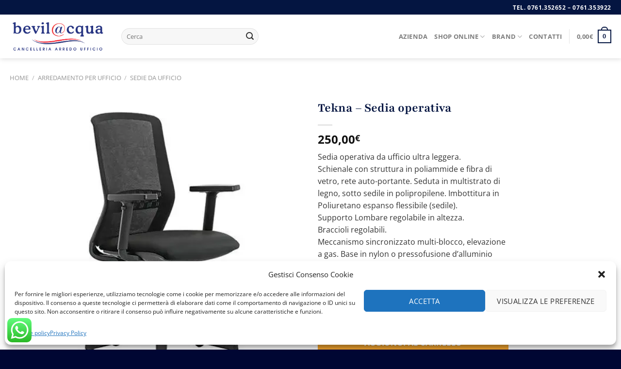

--- FILE ---
content_type: text/html; charset=UTF-8
request_url: https://www.bevilacquaufficio.com/tekna-sedia-operativa/
body_size: 52978
content:
<!DOCTYPE html>
<html lang="it-IT" class="loading-site no-js">
<head>
	<meta charset="UTF-8" />
	<link rel="profile" href="http://gmpg.org/xfn/11" />
	<link rel="pingback" href="https://www.bevilacquaufficio.com/xmlrpc.php" />

	<script>(function(html){html.className = html.className.replace(/\bno-js\b/,'js')})(document.documentElement);</script>
<meta name='robots' content='index, follow, max-image-preview:large, max-snippet:-1, max-video-preview:-1' />
	<style>img:is([sizes="auto" i], [sizes^="auto," i]) { contain-intrinsic-size: 3000px 1500px }</style>
	
<!-- Google Tag Manager for WordPress by gtm4wp.com -->
<script data-cfasync="false" data-pagespeed-no-defer>
	var gtm4wp_datalayer_name = "dataLayer";
	var dataLayer = dataLayer || [];
	const gtm4wp_use_sku_instead = false;
	const gtm4wp_currency = 'EUR';
	const gtm4wp_product_per_impression = 10;
	const gtm4wp_clear_ecommerce = false;

	const gtm4wp_scrollerscript_debugmode         = false;
	const gtm4wp_scrollerscript_callbacktime      = 100;
	const gtm4wp_scrollerscript_readerlocation    = 150;
	const gtm4wp_scrollerscript_contentelementid  = "content";
	const gtm4wp_scrollerscript_scannertime       = 60;
</script>
<!-- End Google Tag Manager for WordPress by gtm4wp.com --><meta name="viewport" content="width=device-width, initial-scale=1" />
	<!-- This site is optimized with the Yoast SEO plugin v25.3.1 - https://yoast.com/wordpress/plugins/seo/ -->
	<title>Tekna - Sedia operativa: scopri la migliore offerta online su Bevilacqua Ufficio</title>
	<meta name="description" content="Tekna - Sedia operativa informazioni, fotografie e dettagli. Acquista Tekna - Sedia operativa al miglior prezzo sul nostro e-commerce." />
	<link rel="canonical" href="https://www.bevilacquaufficio.com/tekna-sedia-operativa/" />
	<meta property="og:locale" content="it_IT" />
	<meta property="og:type" content="article" />
	<meta property="og:title" content="Tekna - Sedia operativa: scopri la migliore offerta online su Bevilacqua Ufficio" />
	<meta property="og:description" content="Tekna - Sedia operativa informazioni, fotografie e dettagli. Acquista Tekna - Sedia operativa al miglior prezzo sul nostro e-commerce." />
	<meta property="og:url" content="https://www.bevilacquaufficio.com/tekna-sedia-operativa/" />
	<meta property="og:site_name" content="Bevilacqua Ufficio" />
	<meta property="article:modified_time" content="2024-10-10T15:40:27+00:00" />
	<meta property="og:image" content="https://www.bevilacquaufficio.com/wp-content/uploads/2020/10/AIG6601969.jpg" />
	<meta property="og:image:width" content="500" />
	<meta property="og:image:height" content="500" />
	<meta property="og:image:type" content="image/jpeg" />
	<meta name="twitter:card" content="summary_large_image" />
	<meta name="twitter:label1" content="Tempo di lettura stimato" />
	<meta name="twitter:data1" content="1 minuto" />
	<script type="application/ld+json" class="yoast-schema-graph">{"@context":"https://schema.org","@graph":[{"@type":"WebPage","@id":"https://www.bevilacquaufficio.com/tekna-sedia-operativa/","url":"https://www.bevilacquaufficio.com/tekna-sedia-operativa/","name":"Tekna - Sedia operativa: scopri la migliore offerta online su Bevilacqua Ufficio","isPartOf":{"@id":"https://www.bevilacquaufficio.com/#website"},"primaryImageOfPage":{"@id":"https://www.bevilacquaufficio.com/tekna-sedia-operativa/#primaryimage"},"image":{"@id":"https://www.bevilacquaufficio.com/tekna-sedia-operativa/#primaryimage"},"thumbnailUrl":"https://www.bevilacquaufficio.com/wp-content/uploads/2020/10/AIG6601969.webp","datePublished":"2020-10-31T08:28:07+00:00","dateModified":"2024-10-10T15:40:27+00:00","description":"Tekna - Sedia operativa informazioni, fotografie e dettagli. Acquista Tekna - Sedia operativa al miglior prezzo sul nostro e-commerce.","breadcrumb":{"@id":"https://www.bevilacquaufficio.com/tekna-sedia-operativa/#breadcrumb"},"inLanguage":"it-IT","potentialAction":[{"@type":"ReadAction","target":["https://www.bevilacquaufficio.com/tekna-sedia-operativa/"]}]},{"@type":"ImageObject","inLanguage":"it-IT","@id":"https://www.bevilacquaufficio.com/tekna-sedia-operativa/#primaryimage","url":"https://www.bevilacquaufficio.com/wp-content/uploads/2020/10/AIG6601969.webp","contentUrl":"https://www.bevilacquaufficio.com/wp-content/uploads/2020/10/AIG6601969.webp","width":500,"height":500,"caption":"Tekna &#8211; Sedia operativa"},{"@type":"BreadcrumbList","@id":"https://www.bevilacquaufficio.com/tekna-sedia-operativa/#breadcrumb","itemListElement":[{"@type":"ListItem","position":1,"name":"Home","item":"https://www.bevilacquaufficio.com/"},{"@type":"ListItem","position":2,"name":"Shop","item":"https://www.bevilacquaufficio.com/negozio/"},{"@type":"ListItem","position":3,"name":"Tekna &#8211; Sedia operativa"}]},{"@type":"WebSite","@id":"https://www.bevilacquaufficio.com/#website","url":"https://www.bevilacquaufficio.com/","name":"Bevilacqua Ufficio","description":"Arredi, Sedute e Cancelleria.","publisher":{"@id":"https://www.bevilacquaufficio.com/#organization"},"potentialAction":[{"@type":"SearchAction","target":{"@type":"EntryPoint","urlTemplate":"https://www.bevilacquaufficio.com/?s={search_term_string}"},"query-input":{"@type":"PropertyValueSpecification","valueRequired":true,"valueName":"search_term_string"}}],"inLanguage":"it-IT"},{"@type":"Organization","@id":"https://www.bevilacquaufficio.com/#organization","name":"Bevilacqua","url":"https://www.bevilacquaufficio.com/","logo":{"@type":"ImageObject","inLanguage":"it-IT","@id":"https://www.bevilacquaufficio.com/#/schema/logo/image/","url":"https://www.bevilacquaufficio.com/wp-content/uploads/2019/06/logo.png","contentUrl":"https://www.bevilacquaufficio.com/wp-content/uploads/2019/06/logo.png","width":1974,"height":697,"caption":"Bevilacqua"},"image":{"@id":"https://www.bevilacquaufficio.com/#/schema/logo/image/"}}]}</script>
	<!-- / Yoast SEO plugin. -->


<link rel='prefetch' href='https://www.bevilacquaufficio.com/wp-content/themes/flatsome/assets/js/flatsome.js?ver=e1ad26bd5672989785e1' />
<link rel='prefetch' href='https://www.bevilacquaufficio.com/wp-content/themes/flatsome/assets/js/chunk.slider.js?ver=3.19.14' />
<link rel='prefetch' href='https://www.bevilacquaufficio.com/wp-content/themes/flatsome/assets/js/chunk.popups.js?ver=3.19.14' />
<link rel='prefetch' href='https://www.bevilacquaufficio.com/wp-content/themes/flatsome/assets/js/chunk.tooltips.js?ver=3.19.14' />
<link rel='prefetch' href='https://www.bevilacquaufficio.com/wp-content/themes/flatsome/assets/js/woocommerce.js?ver=dd6035ce106022a74757' />
<link rel="alternate" type="application/rss+xml" title="Bevilacqua Ufficio &raquo; Feed" href="https://www.bevilacquaufficio.com/feed/" />
<link rel="alternate" type="application/rss+xml" title="Bevilacqua Ufficio &raquo; Feed dei commenti" href="https://www.bevilacquaufficio.com/comments/feed/" />
<script type="text/javascript">
/* <![CDATA[ */
window._wpemojiSettings = {"baseUrl":"https:\/\/s.w.org\/images\/core\/emoji\/16.0.1\/72x72\/","ext":".png","svgUrl":"https:\/\/s.w.org\/images\/core\/emoji\/16.0.1\/svg\/","svgExt":".svg","source":{"concatemoji":"https:\/\/www.bevilacquaufficio.com\/wp-includes\/js\/wp-emoji-release.min.js"}};
/*! This file is auto-generated */
!function(s,n){var o,i,e;function c(e){try{var t={supportTests:e,timestamp:(new Date).valueOf()};sessionStorage.setItem(o,JSON.stringify(t))}catch(e){}}function p(e,t,n){e.clearRect(0,0,e.canvas.width,e.canvas.height),e.fillText(t,0,0);var t=new Uint32Array(e.getImageData(0,0,e.canvas.width,e.canvas.height).data),a=(e.clearRect(0,0,e.canvas.width,e.canvas.height),e.fillText(n,0,0),new Uint32Array(e.getImageData(0,0,e.canvas.width,e.canvas.height).data));return t.every(function(e,t){return e===a[t]})}function u(e,t){e.clearRect(0,0,e.canvas.width,e.canvas.height),e.fillText(t,0,0);for(var n=e.getImageData(16,16,1,1),a=0;a<n.data.length;a++)if(0!==n.data[a])return!1;return!0}function f(e,t,n,a){switch(t){case"flag":return n(e,"\ud83c\udff3\ufe0f\u200d\u26a7\ufe0f","\ud83c\udff3\ufe0f\u200b\u26a7\ufe0f")?!1:!n(e,"\ud83c\udde8\ud83c\uddf6","\ud83c\udde8\u200b\ud83c\uddf6")&&!n(e,"\ud83c\udff4\udb40\udc67\udb40\udc62\udb40\udc65\udb40\udc6e\udb40\udc67\udb40\udc7f","\ud83c\udff4\u200b\udb40\udc67\u200b\udb40\udc62\u200b\udb40\udc65\u200b\udb40\udc6e\u200b\udb40\udc67\u200b\udb40\udc7f");case"emoji":return!a(e,"\ud83e\udedf")}return!1}function g(e,t,n,a){var r="undefined"!=typeof WorkerGlobalScope&&self instanceof WorkerGlobalScope?new OffscreenCanvas(300,150):s.createElement("canvas"),o=r.getContext("2d",{willReadFrequently:!0}),i=(o.textBaseline="top",o.font="600 32px Arial",{});return e.forEach(function(e){i[e]=t(o,e,n,a)}),i}function t(e){var t=s.createElement("script");t.src=e,t.defer=!0,s.head.appendChild(t)}"undefined"!=typeof Promise&&(o="wpEmojiSettingsSupports",i=["flag","emoji"],n.supports={everything:!0,everythingExceptFlag:!0},e=new Promise(function(e){s.addEventListener("DOMContentLoaded",e,{once:!0})}),new Promise(function(t){var n=function(){try{var e=JSON.parse(sessionStorage.getItem(o));if("object"==typeof e&&"number"==typeof e.timestamp&&(new Date).valueOf()<e.timestamp+604800&&"object"==typeof e.supportTests)return e.supportTests}catch(e){}return null}();if(!n){if("undefined"!=typeof Worker&&"undefined"!=typeof OffscreenCanvas&&"undefined"!=typeof URL&&URL.createObjectURL&&"undefined"!=typeof Blob)try{var e="postMessage("+g.toString()+"("+[JSON.stringify(i),f.toString(),p.toString(),u.toString()].join(",")+"));",a=new Blob([e],{type:"text/javascript"}),r=new Worker(URL.createObjectURL(a),{name:"wpTestEmojiSupports"});return void(r.onmessage=function(e){c(n=e.data),r.terminate(),t(n)})}catch(e){}c(n=g(i,f,p,u))}t(n)}).then(function(e){for(var t in e)n.supports[t]=e[t],n.supports.everything=n.supports.everything&&n.supports[t],"flag"!==t&&(n.supports.everythingExceptFlag=n.supports.everythingExceptFlag&&n.supports[t]);n.supports.everythingExceptFlag=n.supports.everythingExceptFlag&&!n.supports.flag,n.DOMReady=!1,n.readyCallback=function(){n.DOMReady=!0}}).then(function(){return e}).then(function(){var e;n.supports.everything||(n.readyCallback(),(e=n.source||{}).concatemoji?t(e.concatemoji):e.wpemoji&&e.twemoji&&(t(e.twemoji),t(e.wpemoji)))}))}((window,document),window._wpemojiSettings);
/* ]]> */
</script>
<link rel='stylesheet' id='ht_ctc_main_css-css' href='https://www.bevilacquaufficio.com/wp-content/plugins/click-to-chat-for-whatsapp/new/inc/assets/css/main.css' type='text/css' media='all' />
<style id='wp-emoji-styles-inline-css' type='text/css'>

	img.wp-smiley, img.emoji {
		display: inline !important;
		border: none !important;
		box-shadow: none !important;
		height: 1em !important;
		width: 1em !important;
		margin: 0 0.07em !important;
		vertical-align: -0.1em !important;
		background: none !important;
		padding: 0 !important;
	}
</style>
<style id='wp-block-library-inline-css' type='text/css'>
:root{--wp-admin-theme-color:#007cba;--wp-admin-theme-color--rgb:0,124,186;--wp-admin-theme-color-darker-10:#006ba1;--wp-admin-theme-color-darker-10--rgb:0,107,161;--wp-admin-theme-color-darker-20:#005a87;--wp-admin-theme-color-darker-20--rgb:0,90,135;--wp-admin-border-width-focus:2px;--wp-block-synced-color:#7a00df;--wp-block-synced-color--rgb:122,0,223;--wp-bound-block-color:var(--wp-block-synced-color)}@media (min-resolution:192dpi){:root{--wp-admin-border-width-focus:1.5px}}.wp-element-button{cursor:pointer}:root{--wp--preset--font-size--normal:16px;--wp--preset--font-size--huge:42px}:root .has-very-light-gray-background-color{background-color:#eee}:root .has-very-dark-gray-background-color{background-color:#313131}:root .has-very-light-gray-color{color:#eee}:root .has-very-dark-gray-color{color:#313131}:root .has-vivid-green-cyan-to-vivid-cyan-blue-gradient-background{background:linear-gradient(135deg,#00d084,#0693e3)}:root .has-purple-crush-gradient-background{background:linear-gradient(135deg,#34e2e4,#4721fb 50%,#ab1dfe)}:root .has-hazy-dawn-gradient-background{background:linear-gradient(135deg,#faaca8,#dad0ec)}:root .has-subdued-olive-gradient-background{background:linear-gradient(135deg,#fafae1,#67a671)}:root .has-atomic-cream-gradient-background{background:linear-gradient(135deg,#fdd79a,#004a59)}:root .has-nightshade-gradient-background{background:linear-gradient(135deg,#330968,#31cdcf)}:root .has-midnight-gradient-background{background:linear-gradient(135deg,#020381,#2874fc)}.has-regular-font-size{font-size:1em}.has-larger-font-size{font-size:2.625em}.has-normal-font-size{font-size:var(--wp--preset--font-size--normal)}.has-huge-font-size{font-size:var(--wp--preset--font-size--huge)}.has-text-align-center{text-align:center}.has-text-align-left{text-align:left}.has-text-align-right{text-align:right}#end-resizable-editor-section{display:none}.aligncenter{clear:both}.items-justified-left{justify-content:flex-start}.items-justified-center{justify-content:center}.items-justified-right{justify-content:flex-end}.items-justified-space-between{justify-content:space-between}.screen-reader-text{border:0;clip-path:inset(50%);height:1px;margin:-1px;overflow:hidden;padding:0;position:absolute;width:1px;word-wrap:normal!important}.screen-reader-text:focus{background-color:#ddd;clip-path:none;color:#444;display:block;font-size:1em;height:auto;left:5px;line-height:normal;padding:15px 23px 14px;text-decoration:none;top:5px;width:auto;z-index:100000}html :where(.has-border-color){border-style:solid}html :where([style*=border-top-color]){border-top-style:solid}html :where([style*=border-right-color]){border-right-style:solid}html :where([style*=border-bottom-color]){border-bottom-style:solid}html :where([style*=border-left-color]){border-left-style:solid}html :where([style*=border-width]){border-style:solid}html :where([style*=border-top-width]){border-top-style:solid}html :where([style*=border-right-width]){border-right-style:solid}html :where([style*=border-bottom-width]){border-bottom-style:solid}html :where([style*=border-left-width]){border-left-style:solid}html :where(img[class*=wp-image-]){height:auto;max-width:100%}:where(figure){margin:0 0 1em}html :where(.is-position-sticky){--wp-admin--admin-bar--position-offset:var(--wp-admin--admin-bar--height,0px)}@media screen and (max-width:600px){html :where(.is-position-sticky){--wp-admin--admin-bar--position-offset:0px}}
</style>
<link rel='stylesheet' id='photoswipe-css' href='https://www.bevilacquaufficio.com/wp-content/plugins/woocommerce/assets/css/photoswipe/photoswipe.min.css' type='text/css' media='all' />
<link rel='stylesheet' id='photoswipe-default-skin-css' href='https://www.bevilacquaufficio.com/wp-content/plugins/woocommerce/assets/css/photoswipe/default-skin/default-skin.min.css' type='text/css' media='all' />
<style id='woocommerce-inline-inline-css' type='text/css'>
.woocommerce form .form-row .required { visibility: visible; }
</style>
<link rel='stylesheet' id='cmplz-general-css' href='https://www.bevilacquaufficio.com/wp-content/plugins/complianz-gdpr/assets/css/cookieblocker.min.css' type='text/css' media='all' />
<link rel='stylesheet' id='brands-styles-css' href='https://www.bevilacquaufficio.com/wp-content/plugins/woocommerce/assets/css/brands.css' type='text/css' media='all' />
<link rel='stylesheet' id='WCPAY_EXPRESS_CHECKOUT_ECE-css' href='https://www.bevilacquaufficio.com/wp-content/plugins/woocommerce-payments/dist/express-checkout.css' type='text/css' media='all' />
<link rel='stylesheet' id='pwb-styles-frontend-css' href='https://www.bevilacquaufficio.com/wp-content/plugins/perfect-woocommerce-brands/build/frontend/css/style.css' type='text/css' media='all' />
<style id='akismet-widget-style-inline-css' type='text/css'>

			.a-stats {
				--akismet-color-mid-green: #357b49;
				--akismet-color-white: #fff;
				--akismet-color-light-grey: #f6f7f7;

				max-width: 350px;
				width: auto;
			}

			.a-stats * {
				all: unset;
				box-sizing: border-box;
			}

			.a-stats strong {
				font-weight: 600;
			}

			.a-stats a.a-stats__link,
			.a-stats a.a-stats__link:visited,
			.a-stats a.a-stats__link:active {
				background: var(--akismet-color-mid-green);
				border: none;
				box-shadow: none;
				border-radius: 8px;
				color: var(--akismet-color-white);
				cursor: pointer;
				display: block;
				font-family: -apple-system, BlinkMacSystemFont, 'Segoe UI', 'Roboto', 'Oxygen-Sans', 'Ubuntu', 'Cantarell', 'Helvetica Neue', sans-serif;
				font-weight: 500;
				padding: 12px;
				text-align: center;
				text-decoration: none;
				transition: all 0.2s ease;
			}

			/* Extra specificity to deal with TwentyTwentyOne focus style */
			.widget .a-stats a.a-stats__link:focus {
				background: var(--akismet-color-mid-green);
				color: var(--akismet-color-white);
				text-decoration: none;
			}

			.a-stats a.a-stats__link:hover {
				filter: brightness(110%);
				box-shadow: 0 4px 12px rgba(0, 0, 0, 0.06), 0 0 2px rgba(0, 0, 0, 0.16);
			}

			.a-stats .count {
				color: var(--akismet-color-white);
				display: block;
				font-size: 1.5em;
				line-height: 1.4;
				padding: 0 13px;
				white-space: nowrap;
			}
		
</style>
<link rel='stylesheet' id='flatsome-main-css' href='https://www.bevilacquaufficio.com/wp-content/themes/flatsome/assets/css/flatsome.css' type='text/css' media='all' />
<style id='flatsome-main-inline-css' type='text/css'>
@font-face {
				font-family: "fl-icons";
				font-display: block;
				src: url(https://www.bevilacquaufficio.com/wp-content/themes/flatsome/assets/css/icons/fl-icons.eot?v=3.19.14);
				src:
					url(https://www.bevilacquaufficio.com/wp-content/themes/flatsome/assets/css/icons/fl-icons.eot#iefix?v=3.19.14) format("embedded-opentype"),
					url(https://www.bevilacquaufficio.com/wp-content/themes/flatsome/assets/css/icons/fl-icons.woff2?v=3.19.14) format("woff2"),
					url(https://www.bevilacquaufficio.com/wp-content/themes/flatsome/assets/css/icons/fl-icons.ttf?v=3.19.14) format("truetype"),
					url(https://www.bevilacquaufficio.com/wp-content/themes/flatsome/assets/css/icons/fl-icons.woff?v=3.19.14) format("woff"),
					url(https://www.bevilacquaufficio.com/wp-content/themes/flatsome/assets/css/icons/fl-icons.svg?v=3.19.14#fl-icons) format("svg");
			}
</style>
<link rel='stylesheet' id='flatsome-shop-css' href='https://www.bevilacquaufficio.com/wp-content/themes/flatsome/assets/css/flatsome-shop.css' type='text/css' media='all' />
<link rel='stylesheet' id='flatsome-style-css' href='https://www.bevilacquaufficio.com/wp-content/themes/bevilacqua/style.css' type='text/css' media='all' />
<script type="text/javascript" src="https://www.bevilacquaufficio.com/wp-includes/js/jquery/jquery.min.js" id="jquery-core-js"></script>
<script type="text/javascript" src="https://www.bevilacquaufficio.com/wp-includes/js/jquery/jquery-migrate.min.js" id="jquery-migrate-js"></script>
<script type="text/javascript" src="https://www.bevilacquaufficio.com/wp-content/plugins/woocommerce/assets/js/jquery-blockui/jquery.blockUI.min.js" id="jquery-blockui-js" data-wp-strategy="defer"></script>
<script type="text/javascript" id="wc-add-to-cart-js-extra">
/* <![CDATA[ */
var wc_add_to_cart_params = {"ajax_url":"\/wp-admin\/admin-ajax.php","wc_ajax_url":"\/?wc-ajax=%%endpoint%%","i18n_view_cart":"Visualizza carrello","cart_url":"https:\/\/www.bevilacquaufficio.com\/carrello\/","is_cart":"","cart_redirect_after_add":"no"};
/* ]]> */
</script>
<script type="text/javascript" src="https://www.bevilacquaufficio.com/wp-content/plugins/woocommerce/assets/js/frontend/add-to-cart.min.js" id="wc-add-to-cart-js" defer="defer" data-wp-strategy="defer"></script>
<script type="text/javascript" src="https://www.bevilacquaufficio.com/wp-content/plugins/woocommerce/assets/js/photoswipe/photoswipe.min.js" id="photoswipe-js" defer="defer" data-wp-strategy="defer"></script>
<script type="text/javascript" src="https://www.bevilacquaufficio.com/wp-content/plugins/woocommerce/assets/js/photoswipe/photoswipe-ui-default.min.js" id="photoswipe-ui-default-js" defer="defer" data-wp-strategy="defer"></script>
<script type="text/javascript" id="wc-single-product-js-extra">
/* <![CDATA[ */
var wc_single_product_params = {"i18n_required_rating_text":"Seleziona una valutazione","i18n_rating_options":["1 stella su 5","2 stelle su 5","3 stelle su 5","4 stelle su 5","5 stelle su 5"],"i18n_product_gallery_trigger_text":"Visualizza la galleria di immagini a schermo intero","review_rating_required":"yes","flexslider":{"rtl":false,"animation":"slide","smoothHeight":true,"directionNav":false,"controlNav":"thumbnails","slideshow":false,"animationSpeed":500,"animationLoop":false,"allowOneSlide":false},"zoom_enabled":"","zoom_options":[],"photoswipe_enabled":"1","photoswipe_options":{"shareEl":false,"closeOnScroll":false,"history":false,"hideAnimationDuration":0,"showAnimationDuration":0},"flexslider_enabled":""};
/* ]]> */
</script>
<script type="text/javascript" src="https://www.bevilacquaufficio.com/wp-content/plugins/woocommerce/assets/js/frontend/single-product.min.js" id="wc-single-product-js" defer="defer" data-wp-strategy="defer"></script>
<script type="text/javascript" src="https://www.bevilacquaufficio.com/wp-content/plugins/woocommerce/assets/js/js-cookie/js.cookie.min.js" id="js-cookie-js" data-wp-strategy="defer"></script>
<script type="text/javascript" src="https://www.bevilacquaufficio.com/wp-content/plugins/duracelltomi-google-tag-manager/dist/js/analytics-talk-content-tracking.js" id="gtm4wp-scroll-tracking-js"></script>
<script type="text/javascript" id="WCPAY_ASSETS-js-extra">
/* <![CDATA[ */
var wcpayAssets = {"url":"https:\/\/www.bevilacquaufficio.com\/wp-content\/plugins\/woocommerce-payments\/dist\/"};
/* ]]> */
</script>
<link rel="https://api.w.org/" href="https://www.bevilacquaufficio.com/wp-json/" /><link rel="alternate" title="JSON" type="application/json" href="https://www.bevilacquaufficio.com/wp-json/wp/v2/product/1330" /><link rel="EditURI" type="application/rsd+xml" title="RSD" href="https://www.bevilacquaufficio.com/xmlrpc.php?rsd" />

<link rel='shortlink' href='https://www.bevilacquaufficio.com/?p=1330' />
<link rel="alternate" title="oEmbed (JSON)" type="application/json+oembed" href="https://www.bevilacquaufficio.com/wp-json/oembed/1.0/embed?url=https%3A%2F%2Fwww.bevilacquaufficio.com%2Ftekna-sedia-operativa%2F" />
<link rel="alternate" title="oEmbed (XML)" type="text/xml+oembed" href="https://www.bevilacquaufficio.com/wp-json/oembed/1.0/embed?url=https%3A%2F%2Fwww.bevilacquaufficio.com%2Ftekna-sedia-operativa%2F&#038;format=xml" />
<script class="ti-site-data" type="application/ld+json">{"@context":"http://schema.org","data":{"r":"1:0!7:0!30:0"}}</script>			<style>.cmplz-hidden {
					display: none !important;
				}</style>
<!-- Google Tag Manager for WordPress by gtm4wp.com -->
<!-- GTM Container placement set to automatic -->
<script data-cfasync="false" data-pagespeed-no-defer>
	var dataLayer_content = {"pagePostType":"product","pagePostType2":"single-product","pagePostAuthor":"Giovanni Bevilacqua","customerTotalOrders":0,"customerTotalOrderValue":0,"customerFirstName":"","customerLastName":"","customerBillingFirstName":"","customerBillingLastName":"","customerBillingCompany":"","customerBillingAddress1":"","customerBillingAddress2":"","customerBillingCity":"","customerBillingState":"","customerBillingPostcode":"","customerBillingCountry":"","customerBillingEmail":"","customerBillingEmailHash":"","customerBillingPhone":"","customerShippingFirstName":"","customerShippingLastName":"","customerShippingCompany":"","customerShippingAddress1":"","customerShippingAddress2":"","customerShippingCity":"","customerShippingState":"","customerShippingPostcode":"","customerShippingCountry":"","cartContent":{"totals":{"applied_coupons":[],"discount_total":0,"subtotal":0,"total":0},"items":[]},"productRatingCounts":[],"productAverageRating":0,"productReviewCount":0,"productType":"simple","productIsVariable":0};
	dataLayer.push( dataLayer_content );
</script>
<script data-cfasync="false" data-pagespeed-no-defer>
(function(w,d,s,l,i){w[l]=w[l]||[];w[l].push({'gtm.start':
new Date().getTime(),event:'gtm.js'});var f=d.getElementsByTagName(s)[0],
j=d.createElement(s),dl=l!='dataLayer'?'&l='+l:'';j.async=true;j.src=
'//www.googletagmanager.com/gtm.js?id='+i+dl;f.parentNode.insertBefore(j,f);
})(window,document,'script','dataLayer','GTM-ML82CMF');
</script>
<!-- End Google Tag Manager for WordPress by gtm4wp.com --><!-- Google site verification - Google for WooCommerce -->
<meta name="google-site-verification" content="GZFpFY-gOuZEZ89gqANY25sGIOkg8GUWBb56sC1GM6s" />
	<noscript><style>.woocommerce-product-gallery{ opacity: 1 !important; }</style></noscript>
				<script  type="text/javascript">
				!function(f,b,e,v,n,t,s){if(f.fbq)return;n=f.fbq=function(){n.callMethod?
					n.callMethod.apply(n,arguments):n.queue.push(arguments)};if(!f._fbq)f._fbq=n;
					n.push=n;n.loaded=!0;n.version='2.0';n.queue=[];t=b.createElement(e);t.async=!0;
					t.src=v;s=b.getElementsByTagName(e)[0];s.parentNode.insertBefore(t,s)}(window,
					document,'script','https://connect.facebook.net/en_US/fbevents.js');
			</script>
			<!-- WooCommerce Facebook Integration Begin -->
			<script  type="text/javascript">

				fbq('init', '1415988475483707', {}, {
    "agent": "woocommerce-9.9.6-3.5.4"
});

				document.addEventListener( 'DOMContentLoaded', function() {
					// Insert placeholder for events injected when a product is added to the cart through AJAX.
					document.body.insertAdjacentHTML( 'beforeend', '<div class=\"wc-facebook-pixel-event-placeholder\"></div>' );
				}, false );

			</script>
			<!-- WooCommerce Facebook Integration End -->
			<link rel="icon" href="https://www.bevilacquaufficio.com/wp-content/uploads/2020/01/cropped-logo@-32x32.webp" sizes="32x32" />
<link rel="icon" href="https://www.bevilacquaufficio.com/wp-content/uploads/2020/01/cropped-logo@-192x192.webp" sizes="192x192" />
<link rel="apple-touch-icon" href="https://www.bevilacquaufficio.com/wp-content/uploads/2020/01/cropped-logo@-180x180.webp" />
<meta name="msapplication-TileImage" content="https://www.bevilacquaufficio.com/wp-content/uploads/2020/01/cropped-logo@-270x270.webp" />
<style id="custom-css" type="text/css">:root {--primary-color: #041541;--fs-color-primary: #041541;--fs-color-secondary: #e43b3b;--fs-color-success: #7a9c59;--fs-color-alert: #b20000;--fs-experimental-link-color: #041541;--fs-experimental-link-color-hover: #010e31;}.tooltipster-base {--tooltip-color: #fff;--tooltip-bg-color: #000;}.off-canvas-right .mfp-content, .off-canvas-left .mfp-content {--drawer-width: 70%;}.off-canvas .mfp-content.off-canvas-cart {--drawer-width: 360px;}.container-width, .full-width .ubermenu-nav, .container, .row{max-width: 1270px}.row.row-collapse{max-width: 1240px}.row.row-small{max-width: 1262.5px}.row.row-large{max-width: 1300px}.header-main{height: 90px}#logo img{max-height: 90px}#logo{width:200px;}.header-top{min-height: 30px}.transparent .header-main{height: 90px}.transparent #logo img{max-height: 90px}.has-transparent + .page-title:first-of-type,.has-transparent + #main > .page-title,.has-transparent + #main > div > .page-title,.has-transparent + #main .page-header-wrapper:first-of-type .page-title{padding-top: 120px;}.header.show-on-scroll,.stuck .header-main{height:70px!important}.stuck #logo img{max-height: 70px!important}.search-form{ width: 50%;}.header-bottom {background-color: #f1f1f1}.top-bar-nav > li > a{line-height: 16px }@media (max-width: 549px) {.header-main{height: 70px}#logo img{max-height: 70px}}body{color: #333333}h1,h2,h3,h4,h5,h6,.heading-font{color: #041541;}body{font-family: "Open Sans", sans-serif;}body {font-weight: 400;font-style: normal;}.nav > li > a {font-family: "Open Sans", sans-serif;}.mobile-sidebar-levels-2 .nav > li > ul > li > a {font-family: "Open Sans", sans-serif;}.nav > li > a,.mobile-sidebar-levels-2 .nav > li > ul > li > a {font-weight: 700;font-style: normal;}h1,h2,h3,h4,h5,h6,.heading-font, .off-canvas-center .nav-sidebar.nav-vertical > li > a{font-family: Playfair, sans-serif;}h1,h2,h3,h4,h5,h6,.heading-font,.banner h1,.banner h2 {font-weight: 700;font-style: normal;}.alt-font{font-family: "Dancing Script", sans-serif;}.alt-font {font-weight: 400!important;font-style: normal!important;}.header:not(.transparent) .top-bar-nav > li > a {color: #ffffff;}.current .breadcrumb-step, [data-icon-label]:after, .button#place_order,.button.checkout,.checkout-button,.single_add_to_cart_button.button, .sticky-add-to-cart-select-options-button{background-color: #f4a52e!important }.has-equal-box-heights .box-image {padding-top: 100%;}.shop-page-title.featured-title .title-bg{ background-image: url(https://www.bevilacquaufficio.com/wp-content/uploads/2020/10/AIG6601969.webp)!important;}@media screen and (min-width: 550px){.products .box-vertical .box-image{min-width: 400px!important;width: 400px!important;}}.absolute-footer, html{background-color: #000633}.page-title-small + main .product-container > .row{padding-top:0;}.nav-vertical-fly-out > li + li {border-top-width: 1px; border-top-style: solid;}.label-new.menu-item > a:after{content:"Nuovo";}.label-hot.menu-item > a:after{content:"Popolare";}.label-sale.menu-item > a:after{content:"Offerta";}.label-popular.menu-item > a:after{content:"Popolare";}</style><style id="kirki-inline-styles">/* cyrillic-ext */
@font-face {
  font-family: 'Playfair';
  font-style: normal;
  font-weight: 700;
  font-stretch: 100%;
  font-display: swap;
  src: url(https://www.bevilacquaufficio.com/wp-content/fonts/playfair/0nkQC9D7PO4KhmUJ5_zTZ_4MYQXznAK-TUcZXKO3UMnW6VNpe4-SiiZ4b8h5G3GutPnzfegXqyIA5g.woff2) format('woff2');
  unicode-range: U+0460-052F, U+1C80-1C8A, U+20B4, U+2DE0-2DFF, U+A640-A69F, U+FE2E-FE2F;
}
/* cyrillic */
@font-face {
  font-family: 'Playfair';
  font-style: normal;
  font-weight: 700;
  font-stretch: 100%;
  font-display: swap;
  src: url(https://www.bevilacquaufficio.com/wp-content/fonts/playfair/0nkQC9D7PO4KhmUJ5_zTZ_4MYQXznAK-TUcZXKO3UMnW6VNpe4-SiiZ4b8h5G3GutPnzfegeqyIA5g.woff2) format('woff2');
  unicode-range: U+0301, U+0400-045F, U+0490-0491, U+04B0-04B1, U+2116;
}
/* vietnamese */
@font-face {
  font-family: 'Playfair';
  font-style: normal;
  font-weight: 700;
  font-stretch: 100%;
  font-display: swap;
  src: url(https://www.bevilacquaufficio.com/wp-content/fonts/playfair/0nkQC9D7PO4KhmUJ5_zTZ_4MYQXznAK-TUcZXKO3UMnW6VNpe4-SiiZ4b8h5G3GutPnzfegVqyIA5g.woff2) format('woff2');
  unicode-range: U+0102-0103, U+0110-0111, U+0128-0129, U+0168-0169, U+01A0-01A1, U+01AF-01B0, U+0300-0301, U+0303-0304, U+0308-0309, U+0323, U+0329, U+1EA0-1EF9, U+20AB;
}
/* latin-ext */
@font-face {
  font-family: 'Playfair';
  font-style: normal;
  font-weight: 700;
  font-stretch: 100%;
  font-display: swap;
  src: url(https://www.bevilacquaufficio.com/wp-content/fonts/playfair/0nkQC9D7PO4KhmUJ5_zTZ_4MYQXznAK-TUcZXKO3UMnW6VNpe4-SiiZ4b8h5G3GutPnzfegUqyIA5g.woff2) format('woff2');
  unicode-range: U+0100-02BA, U+02BD-02C5, U+02C7-02CC, U+02CE-02D7, U+02DD-02FF, U+0304, U+0308, U+0329, U+1D00-1DBF, U+1E00-1E9F, U+1EF2-1EFF, U+2020, U+20A0-20AB, U+20AD-20C0, U+2113, U+2C60-2C7F, U+A720-A7FF;
}
/* latin */
@font-face {
  font-family: 'Playfair';
  font-style: normal;
  font-weight: 700;
  font-stretch: 100%;
  font-display: swap;
  src: url(https://www.bevilacquaufficio.com/wp-content/fonts/playfair/0nkQC9D7PO4KhmUJ5_zTZ_4MYQXznAK-TUcZXKO3UMnW6VNpe4-SiiZ4b8h5G3GutPnzfegaqyI.woff2) format('woff2');
  unicode-range: U+0000-00FF, U+0131, U+0152-0153, U+02BB-02BC, U+02C6, U+02DA, U+02DC, U+0304, U+0308, U+0329, U+2000-206F, U+20AC, U+2122, U+2191, U+2193, U+2212, U+2215, U+FEFF, U+FFFD;
}/* cyrillic-ext */
@font-face {
  font-family: 'Open Sans';
  font-style: normal;
  font-weight: 400;
  font-stretch: 100%;
  font-display: swap;
  src: url(https://www.bevilacquaufficio.com/wp-content/fonts/open-sans/memvYaGs126MiZpBA-UvWbX2vVnXBbObj2OVTSKmu1aB.woff2) format('woff2');
  unicode-range: U+0460-052F, U+1C80-1C8A, U+20B4, U+2DE0-2DFF, U+A640-A69F, U+FE2E-FE2F;
}
/* cyrillic */
@font-face {
  font-family: 'Open Sans';
  font-style: normal;
  font-weight: 400;
  font-stretch: 100%;
  font-display: swap;
  src: url(https://www.bevilacquaufficio.com/wp-content/fonts/open-sans/memvYaGs126MiZpBA-UvWbX2vVnXBbObj2OVTSumu1aB.woff2) format('woff2');
  unicode-range: U+0301, U+0400-045F, U+0490-0491, U+04B0-04B1, U+2116;
}
/* greek-ext */
@font-face {
  font-family: 'Open Sans';
  font-style: normal;
  font-weight: 400;
  font-stretch: 100%;
  font-display: swap;
  src: url(https://www.bevilacquaufficio.com/wp-content/fonts/open-sans/memvYaGs126MiZpBA-UvWbX2vVnXBbObj2OVTSOmu1aB.woff2) format('woff2');
  unicode-range: U+1F00-1FFF;
}
/* greek */
@font-face {
  font-family: 'Open Sans';
  font-style: normal;
  font-weight: 400;
  font-stretch: 100%;
  font-display: swap;
  src: url(https://www.bevilacquaufficio.com/wp-content/fonts/open-sans/memvYaGs126MiZpBA-UvWbX2vVnXBbObj2OVTSymu1aB.woff2) format('woff2');
  unicode-range: U+0370-0377, U+037A-037F, U+0384-038A, U+038C, U+038E-03A1, U+03A3-03FF;
}
/* hebrew */
@font-face {
  font-family: 'Open Sans';
  font-style: normal;
  font-weight: 400;
  font-stretch: 100%;
  font-display: swap;
  src: url(https://www.bevilacquaufficio.com/wp-content/fonts/open-sans/memvYaGs126MiZpBA-UvWbX2vVnXBbObj2OVTS2mu1aB.woff2) format('woff2');
  unicode-range: U+0307-0308, U+0590-05FF, U+200C-2010, U+20AA, U+25CC, U+FB1D-FB4F;
}
/* math */
@font-face {
  font-family: 'Open Sans';
  font-style: normal;
  font-weight: 400;
  font-stretch: 100%;
  font-display: swap;
  src: url(https://www.bevilacquaufficio.com/wp-content/fonts/open-sans/memvYaGs126MiZpBA-UvWbX2vVnXBbObj2OVTVOmu1aB.woff2) format('woff2');
  unicode-range: U+0302-0303, U+0305, U+0307-0308, U+0310, U+0312, U+0315, U+031A, U+0326-0327, U+032C, U+032F-0330, U+0332-0333, U+0338, U+033A, U+0346, U+034D, U+0391-03A1, U+03A3-03A9, U+03B1-03C9, U+03D1, U+03D5-03D6, U+03F0-03F1, U+03F4-03F5, U+2016-2017, U+2034-2038, U+203C, U+2040, U+2043, U+2047, U+2050, U+2057, U+205F, U+2070-2071, U+2074-208E, U+2090-209C, U+20D0-20DC, U+20E1, U+20E5-20EF, U+2100-2112, U+2114-2115, U+2117-2121, U+2123-214F, U+2190, U+2192, U+2194-21AE, U+21B0-21E5, U+21F1-21F2, U+21F4-2211, U+2213-2214, U+2216-22FF, U+2308-230B, U+2310, U+2319, U+231C-2321, U+2336-237A, U+237C, U+2395, U+239B-23B7, U+23D0, U+23DC-23E1, U+2474-2475, U+25AF, U+25B3, U+25B7, U+25BD, U+25C1, U+25CA, U+25CC, U+25FB, U+266D-266F, U+27C0-27FF, U+2900-2AFF, U+2B0E-2B11, U+2B30-2B4C, U+2BFE, U+3030, U+FF5B, U+FF5D, U+1D400-1D7FF, U+1EE00-1EEFF;
}
/* symbols */
@font-face {
  font-family: 'Open Sans';
  font-style: normal;
  font-weight: 400;
  font-stretch: 100%;
  font-display: swap;
  src: url(https://www.bevilacquaufficio.com/wp-content/fonts/open-sans/memvYaGs126MiZpBA-UvWbX2vVnXBbObj2OVTUGmu1aB.woff2) format('woff2');
  unicode-range: U+0001-000C, U+000E-001F, U+007F-009F, U+20DD-20E0, U+20E2-20E4, U+2150-218F, U+2190, U+2192, U+2194-2199, U+21AF, U+21E6-21F0, U+21F3, U+2218-2219, U+2299, U+22C4-22C6, U+2300-243F, U+2440-244A, U+2460-24FF, U+25A0-27BF, U+2800-28FF, U+2921-2922, U+2981, U+29BF, U+29EB, U+2B00-2BFF, U+4DC0-4DFF, U+FFF9-FFFB, U+10140-1018E, U+10190-1019C, U+101A0, U+101D0-101FD, U+102E0-102FB, U+10E60-10E7E, U+1D2C0-1D2D3, U+1D2E0-1D37F, U+1F000-1F0FF, U+1F100-1F1AD, U+1F1E6-1F1FF, U+1F30D-1F30F, U+1F315, U+1F31C, U+1F31E, U+1F320-1F32C, U+1F336, U+1F378, U+1F37D, U+1F382, U+1F393-1F39F, U+1F3A7-1F3A8, U+1F3AC-1F3AF, U+1F3C2, U+1F3C4-1F3C6, U+1F3CA-1F3CE, U+1F3D4-1F3E0, U+1F3ED, U+1F3F1-1F3F3, U+1F3F5-1F3F7, U+1F408, U+1F415, U+1F41F, U+1F426, U+1F43F, U+1F441-1F442, U+1F444, U+1F446-1F449, U+1F44C-1F44E, U+1F453, U+1F46A, U+1F47D, U+1F4A3, U+1F4B0, U+1F4B3, U+1F4B9, U+1F4BB, U+1F4BF, U+1F4C8-1F4CB, U+1F4D6, U+1F4DA, U+1F4DF, U+1F4E3-1F4E6, U+1F4EA-1F4ED, U+1F4F7, U+1F4F9-1F4FB, U+1F4FD-1F4FE, U+1F503, U+1F507-1F50B, U+1F50D, U+1F512-1F513, U+1F53E-1F54A, U+1F54F-1F5FA, U+1F610, U+1F650-1F67F, U+1F687, U+1F68D, U+1F691, U+1F694, U+1F698, U+1F6AD, U+1F6B2, U+1F6B9-1F6BA, U+1F6BC, U+1F6C6-1F6CF, U+1F6D3-1F6D7, U+1F6E0-1F6EA, U+1F6F0-1F6F3, U+1F6F7-1F6FC, U+1F700-1F7FF, U+1F800-1F80B, U+1F810-1F847, U+1F850-1F859, U+1F860-1F887, U+1F890-1F8AD, U+1F8B0-1F8BB, U+1F8C0-1F8C1, U+1F900-1F90B, U+1F93B, U+1F946, U+1F984, U+1F996, U+1F9E9, U+1FA00-1FA6F, U+1FA70-1FA7C, U+1FA80-1FA89, U+1FA8F-1FAC6, U+1FACE-1FADC, U+1FADF-1FAE9, U+1FAF0-1FAF8, U+1FB00-1FBFF;
}
/* vietnamese */
@font-face {
  font-family: 'Open Sans';
  font-style: normal;
  font-weight: 400;
  font-stretch: 100%;
  font-display: swap;
  src: url(https://www.bevilacquaufficio.com/wp-content/fonts/open-sans/memvYaGs126MiZpBA-UvWbX2vVnXBbObj2OVTSCmu1aB.woff2) format('woff2');
  unicode-range: U+0102-0103, U+0110-0111, U+0128-0129, U+0168-0169, U+01A0-01A1, U+01AF-01B0, U+0300-0301, U+0303-0304, U+0308-0309, U+0323, U+0329, U+1EA0-1EF9, U+20AB;
}
/* latin-ext */
@font-face {
  font-family: 'Open Sans';
  font-style: normal;
  font-weight: 400;
  font-stretch: 100%;
  font-display: swap;
  src: url(https://www.bevilacquaufficio.com/wp-content/fonts/open-sans/memvYaGs126MiZpBA-UvWbX2vVnXBbObj2OVTSGmu1aB.woff2) format('woff2');
  unicode-range: U+0100-02BA, U+02BD-02C5, U+02C7-02CC, U+02CE-02D7, U+02DD-02FF, U+0304, U+0308, U+0329, U+1D00-1DBF, U+1E00-1E9F, U+1EF2-1EFF, U+2020, U+20A0-20AB, U+20AD-20C0, U+2113, U+2C60-2C7F, U+A720-A7FF;
}
/* latin */
@font-face {
  font-family: 'Open Sans';
  font-style: normal;
  font-weight: 400;
  font-stretch: 100%;
  font-display: swap;
  src: url(https://www.bevilacquaufficio.com/wp-content/fonts/open-sans/memvYaGs126MiZpBA-UvWbX2vVnXBbObj2OVTS-muw.woff2) format('woff2');
  unicode-range: U+0000-00FF, U+0131, U+0152-0153, U+02BB-02BC, U+02C6, U+02DA, U+02DC, U+0304, U+0308, U+0329, U+2000-206F, U+20AC, U+2122, U+2191, U+2193, U+2212, U+2215, U+FEFF, U+FFFD;
}
/* cyrillic-ext */
@font-face {
  font-family: 'Open Sans';
  font-style: normal;
  font-weight: 700;
  font-stretch: 100%;
  font-display: swap;
  src: url(https://www.bevilacquaufficio.com/wp-content/fonts/open-sans/memvYaGs126MiZpBA-UvWbX2vVnXBbObj2OVTSKmu1aB.woff2) format('woff2');
  unicode-range: U+0460-052F, U+1C80-1C8A, U+20B4, U+2DE0-2DFF, U+A640-A69F, U+FE2E-FE2F;
}
/* cyrillic */
@font-face {
  font-family: 'Open Sans';
  font-style: normal;
  font-weight: 700;
  font-stretch: 100%;
  font-display: swap;
  src: url(https://www.bevilacquaufficio.com/wp-content/fonts/open-sans/memvYaGs126MiZpBA-UvWbX2vVnXBbObj2OVTSumu1aB.woff2) format('woff2');
  unicode-range: U+0301, U+0400-045F, U+0490-0491, U+04B0-04B1, U+2116;
}
/* greek-ext */
@font-face {
  font-family: 'Open Sans';
  font-style: normal;
  font-weight: 700;
  font-stretch: 100%;
  font-display: swap;
  src: url(https://www.bevilacquaufficio.com/wp-content/fonts/open-sans/memvYaGs126MiZpBA-UvWbX2vVnXBbObj2OVTSOmu1aB.woff2) format('woff2');
  unicode-range: U+1F00-1FFF;
}
/* greek */
@font-face {
  font-family: 'Open Sans';
  font-style: normal;
  font-weight: 700;
  font-stretch: 100%;
  font-display: swap;
  src: url(https://www.bevilacquaufficio.com/wp-content/fonts/open-sans/memvYaGs126MiZpBA-UvWbX2vVnXBbObj2OVTSymu1aB.woff2) format('woff2');
  unicode-range: U+0370-0377, U+037A-037F, U+0384-038A, U+038C, U+038E-03A1, U+03A3-03FF;
}
/* hebrew */
@font-face {
  font-family: 'Open Sans';
  font-style: normal;
  font-weight: 700;
  font-stretch: 100%;
  font-display: swap;
  src: url(https://www.bevilacquaufficio.com/wp-content/fonts/open-sans/memvYaGs126MiZpBA-UvWbX2vVnXBbObj2OVTS2mu1aB.woff2) format('woff2');
  unicode-range: U+0307-0308, U+0590-05FF, U+200C-2010, U+20AA, U+25CC, U+FB1D-FB4F;
}
/* math */
@font-face {
  font-family: 'Open Sans';
  font-style: normal;
  font-weight: 700;
  font-stretch: 100%;
  font-display: swap;
  src: url(https://www.bevilacquaufficio.com/wp-content/fonts/open-sans/memvYaGs126MiZpBA-UvWbX2vVnXBbObj2OVTVOmu1aB.woff2) format('woff2');
  unicode-range: U+0302-0303, U+0305, U+0307-0308, U+0310, U+0312, U+0315, U+031A, U+0326-0327, U+032C, U+032F-0330, U+0332-0333, U+0338, U+033A, U+0346, U+034D, U+0391-03A1, U+03A3-03A9, U+03B1-03C9, U+03D1, U+03D5-03D6, U+03F0-03F1, U+03F4-03F5, U+2016-2017, U+2034-2038, U+203C, U+2040, U+2043, U+2047, U+2050, U+2057, U+205F, U+2070-2071, U+2074-208E, U+2090-209C, U+20D0-20DC, U+20E1, U+20E5-20EF, U+2100-2112, U+2114-2115, U+2117-2121, U+2123-214F, U+2190, U+2192, U+2194-21AE, U+21B0-21E5, U+21F1-21F2, U+21F4-2211, U+2213-2214, U+2216-22FF, U+2308-230B, U+2310, U+2319, U+231C-2321, U+2336-237A, U+237C, U+2395, U+239B-23B7, U+23D0, U+23DC-23E1, U+2474-2475, U+25AF, U+25B3, U+25B7, U+25BD, U+25C1, U+25CA, U+25CC, U+25FB, U+266D-266F, U+27C0-27FF, U+2900-2AFF, U+2B0E-2B11, U+2B30-2B4C, U+2BFE, U+3030, U+FF5B, U+FF5D, U+1D400-1D7FF, U+1EE00-1EEFF;
}
/* symbols */
@font-face {
  font-family: 'Open Sans';
  font-style: normal;
  font-weight: 700;
  font-stretch: 100%;
  font-display: swap;
  src: url(https://www.bevilacquaufficio.com/wp-content/fonts/open-sans/memvYaGs126MiZpBA-UvWbX2vVnXBbObj2OVTUGmu1aB.woff2) format('woff2');
  unicode-range: U+0001-000C, U+000E-001F, U+007F-009F, U+20DD-20E0, U+20E2-20E4, U+2150-218F, U+2190, U+2192, U+2194-2199, U+21AF, U+21E6-21F0, U+21F3, U+2218-2219, U+2299, U+22C4-22C6, U+2300-243F, U+2440-244A, U+2460-24FF, U+25A0-27BF, U+2800-28FF, U+2921-2922, U+2981, U+29BF, U+29EB, U+2B00-2BFF, U+4DC0-4DFF, U+FFF9-FFFB, U+10140-1018E, U+10190-1019C, U+101A0, U+101D0-101FD, U+102E0-102FB, U+10E60-10E7E, U+1D2C0-1D2D3, U+1D2E0-1D37F, U+1F000-1F0FF, U+1F100-1F1AD, U+1F1E6-1F1FF, U+1F30D-1F30F, U+1F315, U+1F31C, U+1F31E, U+1F320-1F32C, U+1F336, U+1F378, U+1F37D, U+1F382, U+1F393-1F39F, U+1F3A7-1F3A8, U+1F3AC-1F3AF, U+1F3C2, U+1F3C4-1F3C6, U+1F3CA-1F3CE, U+1F3D4-1F3E0, U+1F3ED, U+1F3F1-1F3F3, U+1F3F5-1F3F7, U+1F408, U+1F415, U+1F41F, U+1F426, U+1F43F, U+1F441-1F442, U+1F444, U+1F446-1F449, U+1F44C-1F44E, U+1F453, U+1F46A, U+1F47D, U+1F4A3, U+1F4B0, U+1F4B3, U+1F4B9, U+1F4BB, U+1F4BF, U+1F4C8-1F4CB, U+1F4D6, U+1F4DA, U+1F4DF, U+1F4E3-1F4E6, U+1F4EA-1F4ED, U+1F4F7, U+1F4F9-1F4FB, U+1F4FD-1F4FE, U+1F503, U+1F507-1F50B, U+1F50D, U+1F512-1F513, U+1F53E-1F54A, U+1F54F-1F5FA, U+1F610, U+1F650-1F67F, U+1F687, U+1F68D, U+1F691, U+1F694, U+1F698, U+1F6AD, U+1F6B2, U+1F6B9-1F6BA, U+1F6BC, U+1F6C6-1F6CF, U+1F6D3-1F6D7, U+1F6E0-1F6EA, U+1F6F0-1F6F3, U+1F6F7-1F6FC, U+1F700-1F7FF, U+1F800-1F80B, U+1F810-1F847, U+1F850-1F859, U+1F860-1F887, U+1F890-1F8AD, U+1F8B0-1F8BB, U+1F8C0-1F8C1, U+1F900-1F90B, U+1F93B, U+1F946, U+1F984, U+1F996, U+1F9E9, U+1FA00-1FA6F, U+1FA70-1FA7C, U+1FA80-1FA89, U+1FA8F-1FAC6, U+1FACE-1FADC, U+1FADF-1FAE9, U+1FAF0-1FAF8, U+1FB00-1FBFF;
}
/* vietnamese */
@font-face {
  font-family: 'Open Sans';
  font-style: normal;
  font-weight: 700;
  font-stretch: 100%;
  font-display: swap;
  src: url(https://www.bevilacquaufficio.com/wp-content/fonts/open-sans/memvYaGs126MiZpBA-UvWbX2vVnXBbObj2OVTSCmu1aB.woff2) format('woff2');
  unicode-range: U+0102-0103, U+0110-0111, U+0128-0129, U+0168-0169, U+01A0-01A1, U+01AF-01B0, U+0300-0301, U+0303-0304, U+0308-0309, U+0323, U+0329, U+1EA0-1EF9, U+20AB;
}
/* latin-ext */
@font-face {
  font-family: 'Open Sans';
  font-style: normal;
  font-weight: 700;
  font-stretch: 100%;
  font-display: swap;
  src: url(https://www.bevilacquaufficio.com/wp-content/fonts/open-sans/memvYaGs126MiZpBA-UvWbX2vVnXBbObj2OVTSGmu1aB.woff2) format('woff2');
  unicode-range: U+0100-02BA, U+02BD-02C5, U+02C7-02CC, U+02CE-02D7, U+02DD-02FF, U+0304, U+0308, U+0329, U+1D00-1DBF, U+1E00-1E9F, U+1EF2-1EFF, U+2020, U+20A0-20AB, U+20AD-20C0, U+2113, U+2C60-2C7F, U+A720-A7FF;
}
/* latin */
@font-face {
  font-family: 'Open Sans';
  font-style: normal;
  font-weight: 700;
  font-stretch: 100%;
  font-display: swap;
  src: url(https://www.bevilacquaufficio.com/wp-content/fonts/open-sans/memvYaGs126MiZpBA-UvWbX2vVnXBbObj2OVTS-muw.woff2) format('woff2');
  unicode-range: U+0000-00FF, U+0131, U+0152-0153, U+02BB-02BC, U+02C6, U+02DA, U+02DC, U+0304, U+0308, U+0329, U+2000-206F, U+20AC, U+2122, U+2191, U+2193, U+2212, U+2215, U+FEFF, U+FFFD;
}/* vietnamese */
@font-face {
  font-family: 'Dancing Script';
  font-style: normal;
  font-weight: 400;
  font-display: swap;
  src: url(https://www.bevilacquaufficio.com/wp-content/fonts/dancing-script/If2cXTr6YS-zF4S-kcSWSVi_sxjsohD9F50Ruu7BMSo3Rep8ltA.woff2) format('woff2');
  unicode-range: U+0102-0103, U+0110-0111, U+0128-0129, U+0168-0169, U+01A0-01A1, U+01AF-01B0, U+0300-0301, U+0303-0304, U+0308-0309, U+0323, U+0329, U+1EA0-1EF9, U+20AB;
}
/* latin-ext */
@font-face {
  font-family: 'Dancing Script';
  font-style: normal;
  font-weight: 400;
  font-display: swap;
  src: url(https://www.bevilacquaufficio.com/wp-content/fonts/dancing-script/If2cXTr6YS-zF4S-kcSWSVi_sxjsohD9F50Ruu7BMSo3ROp8ltA.woff2) format('woff2');
  unicode-range: U+0100-02BA, U+02BD-02C5, U+02C7-02CC, U+02CE-02D7, U+02DD-02FF, U+0304, U+0308, U+0329, U+1D00-1DBF, U+1E00-1E9F, U+1EF2-1EFF, U+2020, U+20A0-20AB, U+20AD-20C0, U+2113, U+2C60-2C7F, U+A720-A7FF;
}
/* latin */
@font-face {
  font-family: 'Dancing Script';
  font-style: normal;
  font-weight: 400;
  font-display: swap;
  src: url(https://www.bevilacquaufficio.com/wp-content/fonts/dancing-script/If2cXTr6YS-zF4S-kcSWSVi_sxjsohD9F50Ruu7BMSo3Sup8.woff2) format('woff2');
  unicode-range: U+0000-00FF, U+0131, U+0152-0153, U+02BB-02BC, U+02C6, U+02DA, U+02DC, U+0304, U+0308, U+0329, U+2000-206F, U+20AC, U+2122, U+2191, U+2193, U+2212, U+2215, U+FEFF, U+FFFD;
}</style></head>

<body class="wp-singular product-template-default single single-product postid-1330 wp-theme-flatsome wp-child-theme-bevilacqua theme-flatsome woocommerce woocommerce-page woocommerce-no-js header-shadow lightbox nav-dropdown-has-arrow nav-dropdown-has-shadow nav-dropdown-has-border">


<!-- GTM Container placement set to automatic -->
<!-- Google Tag Manager (noscript) -->
				<noscript><iframe src="https://www.googletagmanager.com/ns.html?id=GTM-ML82CMF" height="0" width="0" style="display:none;visibility:hidden" aria-hidden="true"></iframe></noscript>
<!-- End Google Tag Manager (noscript) -->
<a class="skip-link screen-reader-text" href="#main">Salta ai contenuti</a>

<div id="wrapper">

	
	<header id="header" class="header has-sticky sticky-jump">
		<div class="header-wrapper">
			<div id="top-bar" class="header-top hide-for-sticky nav-dark">
    <div class="flex-row container">
      <div class="flex-col hide-for-medium flex-left">
          <ul class="nav nav-left medium-nav-center nav-small  nav-divided">
                        </ul>
      </div>

      <div class="flex-col hide-for-medium flex-center">
          <ul class="nav nav-center nav-small  nav-divided">
                        </ul>
      </div>

      <div class="flex-col hide-for-medium flex-right">
         <ul class="nav top-bar-nav nav-right nav-small  nav-divided">
              <li class="html custom html_topbar_left"><strong class="uppercase">Tel. <a href="tel:0761352652">0761.352652</a> – <a href="tel:0761353922">0761.353922</a></strong></li>          </ul>
      </div>

            <div class="flex-col show-for-medium flex-grow">
          <ul class="nav nav-center nav-small mobile-nav  nav-divided">
              <li class="html custom html_topbar_left"><strong class="uppercase">Tel. <a href="tel:0761352652">0761.352652</a> – <a href="tel:0761353922">0761.353922</a></strong></li>          </ul>
      </div>
      
    </div>
</div>
<div id="masthead" class="header-main ">
      <div class="header-inner flex-row container logo-left medium-logo-center" role="navigation">

          <!-- Logo -->
          <div id="logo" class="flex-col logo">
            
<!-- Header logo -->
<a href="https://www.bevilacquaufficio.com/" title="Bevilacqua Ufficio - Arredi, Sedute e Cancelleria." rel="home">
		<img width="1020" height="361" src="https://www.bevilacquaufficio.com/wp-content/uploads/2019/06/logo-1024x362.webp" class="header_logo header-logo" alt="Bevilacqua Ufficio"/><img  width="1020" height="361" src="https://www.bevilacquaufficio.com/wp-content/uploads/2019/06/logo-1024x362.webp" class="header-logo-dark" alt="Bevilacqua Ufficio"/></a>
          </div>

          <!-- Mobile Left Elements -->
          <div class="flex-col show-for-medium flex-left">
            <ul class="mobile-nav nav nav-left ">
              <li class="nav-icon has-icon">
  		<a href="#" data-open="#main-menu" data-pos="left" data-bg="main-menu-overlay" data-color="" class="is-small" aria-label="Menu" aria-controls="main-menu" aria-expanded="false">

		  <i class="icon-menu" ></i>
		  		</a>
	</li>
            </ul>
          </div>

          <!-- Left Elements -->
          <div class="flex-col hide-for-medium flex-left
            flex-grow">
            <ul class="header-nav header-nav-main nav nav-left  nav-uppercase" >
              <li class="header-search-form search-form html relative has-icon">
	<div class="header-search-form-wrapper">
		<div class="searchform-wrapper ux-search-box relative form-flat is-normal"><form role="search" method="get" class="searchform" action="https://www.bevilacquaufficio.com/">
	<div class="flex-row relative">
						<div class="flex-col flex-grow">
			<label class="screen-reader-text" for="woocommerce-product-search-field-0">Cerca:</label>
			<input type="search" id="woocommerce-product-search-field-0" class="search-field mb-0" placeholder="Cerca" value="" name="s" />
			<input type="hidden" name="post_type" value="product" />
					</div>
		<div class="flex-col">
			<button type="submit" value="Cerca" class="ux-search-submit submit-button secondary button  icon mb-0" aria-label="Invia">
				<i class="icon-search" ></i>			</button>
		</div>
	</div>
	<div class="live-search-results text-left z-top"></div>
</form>
</div>	</div>
</li>
            </ul>
          </div>

          <!-- Right Elements -->
          <div class="flex-col hide-for-medium flex-right">
            <ul class="header-nav header-nav-main nav nav-right  nav-uppercase">
              <li id="menu-item-4900" class="menu-item menu-item-type-post_type menu-item-object-page menu-item-home menu-item-4900 menu-item-design-default"><a href="https://www.bevilacquaufficio.com/" class="nav-top-link">Azienda</a></li>
<li id="menu-item-4903" class="menu-item menu-item-type-post_type menu-item-object-page current_page_parent menu-item-4903 menu-item-design-full-width menu-item-has-block has-dropdown"><a href="https://www.bevilacquaufficio.com/negozio/" class="nav-top-link" aria-expanded="false" aria-haspopup="menu">Shop online<i class="icon-angle-down" ></i></a><div class="sub-menu nav-dropdown">
	<section class="section" id="section_495464260">
		<div class="section-bg fill" >
									
			

		</div>

		

		<div class="section-content relative">
			


		<div class="tabbed-content">
			
			<ul class="nav nav-simple nav-vertical nav-normal nav-size-normal nav-left" role="tablist"><li id="tab-arredo-ufficio" class="tab active has-icon" role="presentation"><a href="#tab_arredo-ufficio" role="tab" aria-selected="true" aria-controls="tab_arredo-ufficio"><span>Arredo ufficio</span></a></li>
<li id="tab-arredo-studi-medici-/-ambulatori" class="tab has-icon" role="presentation"><a href="#tab_arredo-studi-medici-/-ambulatori" tabindex="-1" role="tab" aria-selected="false" aria-controls="tab_arredo-studi-medici-/-ambulatori"><span>Arredo studi medici / ambulatori</span></a></li>
<li id="tab-accessori-per-ufficio" class="tab has-icon" role="presentation"><a href="#tab_accessori-per-ufficio" tabindex="-1" role="tab" aria-selected="false" aria-controls="tab_accessori-per-ufficio"><span>Accessori per ufficio</span></a></li>
<li id="tab-sedie-e-poltrone" class="tab has-icon" role="presentation"><a href="#tab_sedie-e-poltrone" tabindex="-1" role="tab" aria-selected="false" aria-controls="tab_sedie-e-poltrone"><span>Sedie e poltrone</span></a></li>
<li id="tab-complementi-d'arredo" class="tab has-icon" role="presentation"><a href="#tab_complementi-d'arredo" tabindex="-1" role="tab" aria-selected="false" aria-controls="tab_complementi-d'arredo"><span>Complementi d'arredo</span></a></li>
<li id="tab-informatica" class="tab has-icon" role="presentation"><a href="#tab_informatica" tabindex="-1" role="tab" aria-selected="false" aria-controls="tab_informatica"><span>Informatica</span></a></li>
<li id="tab-comunicazione" class="tab has-icon" role="presentation"><a href="#tab_comunicazione" tabindex="-1" role="tab" aria-selected="false" aria-controls="tab_comunicazione"><span>Comunicazione</span></a></li></ul><div class="tab-panels"><div id="tab_arredo-ufficio" class="panel active entry-content" role="tabpanel" aria-labelledby="tab-arredo-ufficio">

<div class="row"  id="row-345821554">


	<div id="col-2049699898" class="col medium-4 small-12 large-4"  >
				<div class="col-inner"  >
			
			

	<div class="ux-menu stack stack-col justify-start ux-menu--divider-solid">
		

	<div class="ux-menu-title flex">
		Armadi, librerie e mobili da ufficio	</div>
	

	<div class="ux-menu-link flex menu-item">
		<a class="ux-menu-link__link flex" href="https://www.bevilacquaufficio.com/armadi-ufficio/" >
						<span class="ux-menu-link__text">
				Armadi da ufficio			</span>
		</a>
	</div>
	

	<div class="ux-menu-link flex menu-item">
		<a class="ux-menu-link__link flex" href="https://www.bevilacquaufficio.com" >
						<span class="ux-menu-link__text">
				Armadi in metallo			</span>
		</a>
	</div>
	

	<div class="ux-menu-link flex menu-item">
		<a class="ux-menu-link__link flex" href="https://www.bevilacquaufficio.com/libreria-ufficio/" >
						<span class="ux-menu-link__text">
				Librerie da ufficio			</span>
		</a>
	</div>
	

	<div class="ux-menu-link flex menu-item">
		<a class="ux-menu-link__link flex" href="https://www.bevilacquaufficio.com/mobile-ufficio/" >
						<span class="ux-menu-link__text">
				Mobili da ufficio			</span>
		</a>
	</div>
	

	<div class="ux-menu-link flex menu-item">
		<a class="ux-menu-link__link flex" href="https://www.bevilacquaufficio.com/mobili-per-archivi/" >
						<span class="ux-menu-link__text">
				Mobili per archivi			</span>
		</a>
	</div>
	

	<div class="ux-menu-link flex menu-item">
		<a class="ux-menu-link__link flex" href="https://www.bevilacquaufficio.com/rileva-e-conta-banconote/" >
						<span class="ux-menu-link__text">
				Rileva e conta banconote			</span>
		</a>
	</div>
	


	</div>
	

		</div>
					</div>

	

	<div id="col-1501199199" class="col medium-4 small-12 large-4"  >
				<div class="col-inner"  >
			
			

	<div class="ux-menu stack stack-col justify-start ux-menu--divider-solid">
		

	<div class="ux-menu-title flex">
		Scrivanie e tavoli	</div>
	

	<div class="ux-menu-link flex menu-item">
		<a class="ux-menu-link__link flex" href="https://www.bevilacquaufficio.com/scrivania-ufficio/" >
						<span class="ux-menu-link__text">
				Scrivanie da ufficio			</span>
		</a>
	</div>
	

	<div class="ux-menu-link flex menu-item">
		<a class="ux-menu-link__link flex" href="https://www.bevilacquaufficio.com/scrivania-direzionale/" >
						<span class="ux-menu-link__text">
				Scrivanie direzionali			</span>
		</a>
	</div>
	

	<div class="ux-menu-link flex menu-item">
		<a class="ux-menu-link__link flex" href="https://www.bevilacquaufficio.com/scrivanie-operativa/" >
						<span class="ux-menu-link__text">
				Scrivanie operative			</span>
		</a>
	</div>
	

	<div class="ux-menu-link flex menu-item">
		<a class="ux-menu-link__link flex" href="https://www.bevilacquaufficio.com/tavoli-in-metallo/" >
						<span class="ux-menu-link__text">
				Tavoli in metallo			</span>
		</a>
	</div>
	

	<div class="ux-menu-link flex menu-item">
		<a class="ux-menu-link__link flex" href="https://www.bevilacquaufficio.com/tavolo-sala-riunioni/" >
						<span class="ux-menu-link__text">
				Tavoli sala riunioni			</span>
		</a>
	</div>
	


	</div>
	

		</div>
					</div>

	

	<div id="col-224143162" class="col medium-4 small-12 large-4"  >
				<div class="col-inner"  >
			
			

	<div class="ux-menu stack stack-col justify-start ux-menu--divider-solid">
		

	<div class="ux-menu-title flex">
		Sedie e poltrone	</div>
	

	<div class="ux-menu-link flex menu-item">
		<a class="ux-menu-link__link flex" href="https://www.bevilacquaufficio.com/sedie-ufficio/" >
						<span class="ux-menu-link__text">
				Sedie da ufficio			</span>
		</a>
	</div>
	

	<div class="ux-menu-link flex menu-item">
		<a class="ux-menu-link__link flex" href="https://www.bevilacquaufficio.com/sedie-direzionali-da-ufficio/" >
						<span class="ux-menu-link__text">
				Sedie direzionali da ufficio			</span>
		</a>
	</div>
	

	<div class="ux-menu-link flex menu-item">
		<a class="ux-menu-link__link flex" href="https://www.bevilacquaufficio.com/sedie-operative/" >
						<span class="ux-menu-link__text">
				Sedie operative			</span>
		</a>
	</div>
	

	<div class="ux-menu-link flex menu-item">
		<a class="ux-menu-link__link flex" href="https://www.bevilacquaufficio.com/sedie-sala-riunioni/" >
						<span class="ux-menu-link__text">
				Sedie sala riunioni			</span>
		</a>
	</div>
	

	<div class="ux-menu-link flex menu-item">
		<a class="ux-menu-link__link flex" href="https://www.bevilacquaufficio.com/sedie-per-sala-dattesa/" >
						<span class="ux-menu-link__text">
				Sedie per sala d&#039;attesa			</span>
		</a>
	</div>
	

	<div class="ux-menu-link flex menu-item">
		<a class="ux-menu-link__link flex" href="https://www.bevilacquaufficio.com/panche/" >
						<span class="ux-menu-link__text">
				Panche per sala d&#039;attesa			</span>
		</a>
	</div>
	


	</div>
	

		</div>
					</div>

	

	<div id="col-1144641989" class="col medium-4 small-12 large-4"  >
				<div class="col-inner"  >
			
			

	<div class="ux-menu stack stack-col justify-start ux-menu--divider-solid">
		

	<div class="ux-menu-title flex">
		Arredamenti	</div>
	

	<div class="ux-menu-link flex menu-item">
		<a class="ux-menu-link__link flex" href="https://www.bevilacquaufficio.com/arredo-ufficio-direzionale/" >
						<span class="ux-menu-link__text">
				Arredo ufficio direzionale			</span>
		</a>
	</div>
	

	<div class="ux-menu-link flex menu-item">
		<a class="ux-menu-link__link flex" href="https://www.bevilacquaufficio.com/arredamento-per-uffici-operativi/" >
						<span class="ux-menu-link__text">
				Arredo operativo			</span>
		</a>
	</div>
	

	<div class="ux-menu-link flex menu-item">
		<a class="ux-menu-link__link flex" href="https://www.bevilacquaufficio.com/arredo-reception/" >
						<span class="ux-menu-link__text">
				Arredo reception			</span>
		</a>
	</div>
	

	<div class="ux-menu-link flex menu-item">
		<a class="ux-menu-link__link flex" href="https://www.bevilacquaufficio.com/arredamento-sala-riunione/" >
						<span class="ux-menu-link__text">
				Arredo sala riunioni			</span>
		</a>
	</div>
	

	<div class="ux-menu-link flex menu-item">
		<a class="ux-menu-link__link flex" href="https://www.bevilacquaufficio.com/arredamento-sala-d-attesa/" >
						<span class="ux-menu-link__text">
				Arredamento sale d&#039;attesa			</span>
		</a>
	</div>
	


	</div>
	

		</div>
					</div>

	

	<div id="col-1551504941" class="col medium-4 small-12 large-4"  >
				<div class="col-inner"  >
			
			

	<div class="ux-menu stack stack-col justify-start ux-menu--divider-solid">
		

	<div class="ux-menu-title flex">
		Pareti e pannelli acustici	</div>
	

	<div class="ux-menu-link flex menu-item">
		<a class="ux-menu-link__link flex" href="https://www.bevilacquaufficio.com/pareti-da-ufficio/" >
						<span class="ux-menu-link__text">
				Pareti da ufficio			</span>
		</a>
	</div>
	

	<div class="ux-menu-link flex menu-item">
		<a class="ux-menu-link__link flex" href="https://www.bevilacquaufficio.com/pareti-attrezzate-ufficio/" >
						<span class="ux-menu-link__text">
				Pareti attrezzate da ufficio			</span>
		</a>
	</div>
	

	<div class="ux-menu-link flex menu-item">
		<a class="ux-menu-link__link flex" href="https://www.bevilacquaufficio.com/pannelli-acustici/" >
						<span class="ux-menu-link__text">
				Pannelli acustici			</span>
		</a>
	</div>
	


	</div>
	

		</div>
					</div>

	

</div>

</div>
<div id="tab_arredo-studi-medici-/-ambulatori" class="panel entry-content" role="tabpanel" aria-labelledby="tab-arredo-studi-medici-/-ambulatori">

<div class="row"  id="row-1589224122">


	<div id="col-1346117480" class="col medium-4 small-12 large-4"  >
				<div class="col-inner"  >
			
			

	<div class="ux-menu stack stack-col justify-start ux-menu--divider-solid">
		

	<div class="ux-menu-link flex menu-item">
		<a class="ux-menu-link__link flex" href="https://www.bevilacquaufficio.com/arredo-studio-medico/" >
						<span class="ux-menu-link__text">
				Arredo studi medici			</span>
		</a>
	</div>
	

	<div class="ux-menu-link flex menu-item">
		<a class="ux-menu-link__link flex" href="https://www.bevilacquaufficio.com/arredamento-ambulatorio/" >
						<span class="ux-menu-link__text">
				Arredamento ambulatori			</span>
		</a>
	</div>
	

	<div class="ux-menu-link flex menu-item">
		<a class="ux-menu-link__link flex" href="https://www.bevilacquaufficio.com/lampade-chirurgiche/" >
						<span class="ux-menu-link__text">
				Lampade chirurgiche			</span>
		</a>
	</div>
	

	<div class="ux-menu-link flex menu-item">
		<a class="ux-menu-link__link flex" href="https://www.bevilacquaufficio.com/lettini-per-visite-mediche/" >
						<span class="ux-menu-link__text">
				Lettini per visite mediche			</span>
		</a>
	</div>
	

	<div class="ux-menu-link flex menu-item">
		<a class="ux-menu-link__link flex" href="https://www.bevilacquaufficio.com/paravento/" >
						<span class="ux-menu-link__text">
				Paravento			</span>
		</a>
	</div>
	

	<div class="ux-menu-link flex menu-item">
		<a class="ux-menu-link__link flex" href="https://www.bevilacquaufficio.com/predellini/" >
						<span class="ux-menu-link__text">
				Predellini			</span>
		</a>
	</div>
	

	<div class="ux-menu-link flex menu-item">
		<a class="ux-menu-link__link flex" href="https://www.bevilacquaufficio.com/scrivanie-per-studi-medici/" >
						<span class="ux-menu-link__text">
				Scrivanie per studi medici			</span>
		</a>
	</div>
	


	</div>
	

		</div>
					</div>

	

	<div id="col-2066446546" class="col medium-8 small-12 large-8"  >
				<div class="col-inner"  >
			
			

	<div class="img has-hover x md-x lg-x y md-y lg-y" id="image_1093775910">
								<div class="img-inner image-cover dark" style="padding-top:50%;">
			<img width="1280" height="853" src="https://www.bevilacquaufficio.com/wp-content/uploads/2025/06/studio-medico.webp" class="attachment-original size-original" alt="" decoding="async" fetchpriority="high" srcset="https://www.bevilacquaufficio.com/wp-content/uploads/2025/06/studio-medico.webp 1280w, https://www.bevilacquaufficio.com/wp-content/uploads/2025/06/studio-medico-1000x666.webp 1000w, https://www.bevilacquaufficio.com/wp-content/uploads/2025/06/studio-medico-300x200.webp 300w, https://www.bevilacquaufficio.com/wp-content/uploads/2025/06/studio-medico-1024x682.webp 1024w, https://www.bevilacquaufficio.com/wp-content/uploads/2025/06/studio-medico-768x512.webp 768w" sizes="(max-width: 1280px) 100vw, 1280px" />						
					</div>
								
<style>
#image_1093775910 {
  width: 100%;
}
</style>
	</div>
	


		</div>
					</div>

	

</div>

</div>
<div id="tab_accessori-per-ufficio" class="panel entry-content" role="tabpanel" aria-labelledby="tab-accessori-per-ufficio">

<div class="row"  id="row-317203192">


	<div id="col-1107491863" class="col medium-4 small-12 large-4"  >
				<div class="col-inner"  >
			
			

	<div class="ux-menu stack stack-col justify-start ux-menu--divider-solid">
		

	<div class="ux-menu-title flex">
		Macchine per ufficio	</div>
	

	<div class="ux-menu-link flex menu-item">
		<a class="ux-menu-link__link flex" href="https://www.bevilacquaufficio.com/distruggi-documenti-trita-documenti/" >
						<span class="ux-menu-link__text">
				Distruggi documenti			</span>
		</a>
	</div>
	

	<div class="ux-menu-link flex menu-item">
		<a class="ux-menu-link__link flex" href="https://www.bevilacquaufficio.com/rilegatrici-ed-accessori/" >
						<span class="ux-menu-link__text">
				Rilegatrici e accessori			</span>
		</a>
	</div>
	

	<div class="ux-menu-link flex menu-item">
		<a class="ux-menu-link__link flex" href="https://www.bevilacquaufficio.com/rilegatrici-a-caldo-termiche/" >
						<span class="ux-menu-link__text">
				Rilegatrici a caldo / termiche			</span>
		</a>
	</div>
	


	</div>
	

		</div>
					</div>

	

	<div id="col-1605872121" class="col medium-4 small-12 large-4"  >
				<div class="col-inner"  >
			
			

	<div class="ux-menu stack stack-col justify-start ux-menu--divider-solid">
		

	<div class="ux-menu-title flex">
		Calcolatrici	</div>
	

	<div class="ux-menu-link flex menu-item">
		<a class="ux-menu-link__link flex" href="https://www.bevilacquaufficio.com/calcolatrici-scientifiche/" >
						<span class="ux-menu-link__text">
				Calcolatrici scientifiche			</span>
		</a>
	</div>
	

	<div class="ux-menu-link flex menu-item">
		<a class="ux-menu-link__link flex" href="https://www.bevilacquaufficio.com/calcolatrici-da-tavolo/" >
						<span class="ux-menu-link__text">
				Calcolatrici da tavolo			</span>
		</a>
	</div>
	

	<div class="ux-menu-link flex menu-item">
		<a class="ux-menu-link__link flex" href="https://www.bevilacquaufficio.com/calcolatrici-portatili/" >
						<span class="ux-menu-link__text">
				Calcolatrici portatili			</span>
		</a>
	</div>
	


	</div>
	

		</div>
					</div>

	

	<div id="col-1583591831" class="col medium-4 small-12 large-4"  >
				<div class="col-inner"  >
			
			

	<div class="ux-menu stack stack-col justify-start ux-menu--divider-solid">
		

	<div class="ux-menu-title flex">
		Plastificatrici	</div>
	

	<div class="ux-menu-link flex menu-item">
		<a class="ux-menu-link__link flex" href="https://www.bevilacquaufficio.com/plastificatrici-ed-accessori/" >
						<span class="ux-menu-link__text">
				Plastificatrici ed accessori			</span>
		</a>
	</div>
	

	<div class="ux-menu-link flex menu-item">
		<a class="ux-menu-link__link flex" href="https://www.bevilacquaufficio.com/plastificatrici/" >
						<span class="ux-menu-link__text">
				Plastificatrici			</span>
		</a>
	</div>
	

	<div class="ux-menu-link flex menu-item">
		<a class="ux-menu-link__link flex" href="https://www.bevilacquaufficio.com/film-in-bobina-per-plastificare/" >
						<span class="ux-menu-link__text">
				Film in bobina per plastificare			</span>
		</a>
	</div>
	

	<div class="ux-menu-link flex menu-item">
		<a class="ux-menu-link__link flex" href="https://www.bevilacquaufficio.com/pouches-per-plastificare/" >
						<span class="ux-menu-link__text">
				Pouches Per Plastificare			</span>
		</a>
	</div>
	


	</div>
	

		</div>
					</div>

	

	<div id="col-593137099" class="col medium-4 small-12 large-4"  >
				<div class="col-inner"  >
			
			

	<div class="ux-menu stack stack-col justify-start ux-menu--divider-solid">
		

	<div class="ux-menu-title flex">
		Etichettatrici	</div>
	

	<div class="ux-menu-link flex menu-item">
		<a class="ux-menu-link__link flex" href="https://www.bevilacquaufficio.com/etichettatrici-ed-accessori/" >
						<span class="ux-menu-link__text">
				Etichettatrici ed accessori			</span>
		</a>
	</div>
	

	<div class="ux-menu-link flex menu-item">
		<a class="ux-menu-link__link flex" href="https://www.bevilacquaufficio.com/etichettatrici/" >
						<span class="ux-menu-link__text">
				Etichettatrici			</span>
		</a>
	</div>
	

	<div class="ux-menu-link flex menu-item">
		<a class="ux-menu-link__link flex" href="https://www.bevilacquaufficio.com/etichette-nastri-tamponi-per-etichettatrici/" >
						<span class="ux-menu-link__text">
				Etichette / nastri / tamponi per etichettatrici			</span>
		</a>
	</div>
	


	</div>
	

		</div>
					</div>

	

	<div id="col-1678125660" class="col medium-4 small-12 large-4"  >
				<div class="col-inner"  >
			
			

	<div class="ux-menu stack stack-col justify-start ux-menu--divider-solid">
		

	<div class="ux-menu-title flex">
		Altri accessori	</div>
	

	<div class="ux-menu-link flex menu-item">
		<a class="ux-menu-link__link flex" href="https://www.bevilacquaufficio.com/parafiato-plexiglass/" >
						<span class="ux-menu-link__text">
				Parafiato in plexiglas			</span>
		</a>
	</div>
	


	</div>
	

		</div>
					</div>

	

</div>

</div>
<div id="tab_sedie-e-poltrone" class="panel entry-content" role="tabpanel" aria-labelledby="tab-sedie-e-poltrone">

<div class="row"  id="row-290784716">


	<div id="col-374508170" class="col medium-4 small-12 large-4"  >
				<div class="col-inner"  >
			
			

	<div class="ux-menu stack stack-col justify-start ux-menu--divider-solid">
		

	<div class="ux-menu-title flex">
		Sedie	</div>
	

	<div class="ux-menu-link flex menu-item">
		<a class="ux-menu-link__link flex" href="https://www.bevilacquaufficio.com/sedie-ufficio/" >
						<span class="ux-menu-link__text">
				Sedie da ufficio			</span>
		</a>
	</div>
	

	<div class="ux-menu-link flex menu-item">
		<a class="ux-menu-link__link flex" href="https://www.bevilacquaufficio.com/sedie-direzionali-da-ufficio/" >
						<span class="ux-menu-link__text">
				Sedie direzionali da ufficio			</span>
		</a>
	</div>
	

	<div class="ux-menu-link flex menu-item">
		<a class="ux-menu-link__link flex" href="https://www.bevilacquaufficio.com/sedie-sala-riunioni/" >
						<span class="ux-menu-link__text">
				Sedie per sale riunioni			</span>
		</a>
	</div>
	

	<div class="ux-menu-link flex menu-item">
		<a class="ux-menu-link__link flex" href="https://www.bevilacquaufficio.com/sedie-operative/" >
						<span class="ux-menu-link__text">
				Sedie operative			</span>
		</a>
	</div>
	

	<div class="ux-menu-link flex menu-item">
		<a class="ux-menu-link__link flex" href="https://www.bevilacquaufficio.com/sedie-per-collettivita/" >
						<span class="ux-menu-link__text">
				Sedie per collettività			</span>
		</a>
	</div>
	

	<div class="ux-menu-link flex menu-item">
		<a class="ux-menu-link__link flex" href="https://www.bevilacquaufficio.com/sedie-da-gaming/" >
						<span class="ux-menu-link__text">
				Sedie da gaming			</span>
		</a>
	</div>
	


	</div>
	

		</div>
					</div>

	

	<div id="col-758892706" class="col medium-4 small-12 large-4"  >
				<div class="col-inner"  >
			
			


		</div>
					</div>

	

	<div id="col-794859305" class="col medium-4 small-12 large-4"  >
				<div class="col-inner"  >
			
			


		</div>
					</div>

	

</div>

</div>
<div id="tab_complementi-d'arredo" class="panel entry-content" role="tabpanel" aria-labelledby="tab-complementi-d'arredo">

<div class="row"  id="row-874168519">


	<div id="col-164661318" class="col medium-4 small-12 large-4"  >
				<div class="col-inner"  >
			
			

	<div class="ux-menu stack stack-col justify-start ux-menu--divider-solid">
		

	<div class="ux-menu-title flex">
		Appendiabiti	</div>
	

	<div class="ux-menu-link flex menu-item">
		<a class="ux-menu-link__link flex" href="https://www.bevilacquaufficio.com/appendiabiti-da-ufficio/" >
						<span class="ux-menu-link__text">
				Appendiabiti da ufficio			</span>
		</a>
	</div>
	

	<div class="ux-menu-link flex menu-item">
		<a class="ux-menu-link__link flex" href="https://www.bevilacquaufficio.com/appendiabiti-a-muro-da-ufficio/" >
						<span class="ux-menu-link__text">
				Appendiabiti a muro da ufficio			</span>
		</a>
	</div>
	

	<div class="ux-menu-link flex menu-item">
		<a class="ux-menu-link__link flex" href="https://www.bevilacquaufficio.com/appendiabiti-da-terra-da-ufficio/" >
						<span class="ux-menu-link__text">
				Appendiabiti da terra da ufficio			</span>
		</a>
	</div>
	


	</div>
	

		</div>
					</div>

	

	<div id="col-1729368838" class="col medium-4 small-12 large-4"  >
				<div class="col-inner"  >
			
			

	<div class="ux-menu stack stack-col justify-start ux-menu--divider-solid">
		

	<div class="ux-menu-title flex">
		Cestini	</div>
	

	<div class="ux-menu-link flex menu-item">
		<a class="ux-menu-link__link flex" href="https://www.bevilacquaufficio.com/cestino-carta/" >
						<span class="ux-menu-link__text">
				Cestini carta			</span>
		</a>
	</div>
	

	<div class="ux-menu-link flex menu-item">
		<a class="ux-menu-link__link flex" href="https://www.bevilacquaufficio.com/cestino-rifiuti/" >
						<span class="ux-menu-link__text">
				Cestini rifiuti			</span>
		</a>
	</div>
	


	</div>
	

		</div>
					</div>

	

	<div id="col-1792445871" class="col medium-4 small-12 large-4"  >
				<div class="col-inner"  >
			
			

	<div class="ux-menu stack stack-col justify-start ux-menu--divider-solid">
		

	<div class="ux-menu-title flex">
		Complementi	</div>
	

	<div class="ux-menu-link flex menu-item">
		<a class="ux-menu-link__link flex" href="https://www.bevilacquaufficio.com/lampade-da-tavolo/" >
						<span class="ux-menu-link__text">
				Lampade da scrivania			</span>
		</a>
	</div>
	

	<div class="ux-menu-link flex menu-item">
		<a class="ux-menu-link__link flex" href="https://www.bevilacquaufficio.com/appendiabiti-da-terra-da-ufficio/" >
						<span class="ux-menu-link__text">
				Lampade da terra			</span>
		</a>
	</div>
	

	<div class="ux-menu-link flex menu-item">
		<a class="ux-menu-link__link flex" href="https://www.bevilacquaufficio.com/posacenere/" >
						<span class="ux-menu-link__text">
				Posacenere			</span>
		</a>
	</div>
	

	<div class="ux-menu-link flex menu-item">
		<a class="ux-menu-link__link flex" href="https://www.bevilacquaufficio.com/mappamondo/" >
						<span class="ux-menu-link__text">
				Mappamondo			</span>
		</a>
	</div>
	


	</div>
	

		</div>
					</div>

	

</div>

</div>
<div id="tab_informatica" class="panel entry-content" role="tabpanel" aria-labelledby="tab-informatica">

<div class="row"  id="row-1086622563">


	<div id="col-1891125204" class="col medium-4 small-12 large-4"  >
				<div class="col-inner"  >
			
			

	<div class="ux-menu stack stack-col justify-start ux-menu--divider-solid">
		

	<div class="ux-menu-title flex">
		Accessori ergonomici da scrivania	</div>
	

	<div class="ux-menu-link flex menu-item">
		<a class="ux-menu-link__link flex" href="https://www.bevilacquaufficio.com/poggiapiedi/" >
						<span class="ux-menu-link__text">
				Poggiapiedi per scrivania			</span>
		</a>
	</div>
	

	<div class="ux-menu-link flex menu-item">
		<a class="ux-menu-link__link flex" href="https://www.bevilacquaufficio.com/poggiapolsi/" >
						<span class="ux-menu-link__text">
				Poggiapolsi			</span>
		</a>
	</div>
	

	<div class="ux-menu-link flex menu-item">
		<a class="ux-menu-link__link flex" href="https://www.bevilacquaufficio.com/tappetini-per-mouse/" >
						<span class="ux-menu-link__text">
				Tappetini per mouse			</span>
		</a>
	</div>
	


	</div>
	

		</div>
					</div>

	

	<div id="col-1927270842" class="col medium-4 small-12 large-4"  >
				<div class="col-inner"  >
			
			

	<div class="ux-menu stack stack-col justify-start ux-menu--divider-solid">
		

	<div class="ux-menu-title flex">
		Supporti e bracci per dispositivi	</div>
	

	<div class="ux-menu-link flex menu-item">
		<a class="ux-menu-link__link flex" href="https://www.bevilacquaufficio.com/bracci-porta-monitor/" >
						<span class="ux-menu-link__text">
				Bracci porta monitor			</span>
		</a>
	</div>
	

	<div class="ux-menu-link flex menu-item">
		<a class="ux-menu-link__link flex" href="https://www.bevilacquaufficio.com/supporti-monitor/" >
						<span class="ux-menu-link__text">
				Supporti monitor			</span>
		</a>
	</div>
	

	<div class="ux-menu-link flex menu-item">
		<a class="ux-menu-link__link flex" href="https://www.bevilacquaufficio.com/supporti-per-notebook/" >
						<span class="ux-menu-link__text">
				Supporti per notebook			</span>
		</a>
	</div>
	


	</div>
	

		</div>
					</div>

	

	<div id="col-441808389" class="col medium-4 small-12 large-4"  >
				<div class="col-inner"  >
			
			

	<div class="ux-menu stack stack-col justify-start ux-menu--divider-solid">
		

	<div class="ux-menu-title flex">
		Protezione e mobilità	</div>
	

	<div class="ux-menu-link flex menu-item">
		<a class="ux-menu-link__link flex" href="https://www.bevilacquaufficio.com/borse-porta-pc/" >
						<span class="ux-menu-link__text">
				Borse porta pc			</span>
		</a>
	</div>
	

	<div class="ux-menu-link flex menu-item">
		<a class="ux-menu-link__link flex" href="https://www.bevilacquaufficio.com/gruppi-di-continuita-per-pc/" >
						<span class="ux-menu-link__text">
				Gruppi di continuità per pc			</span>
		</a>
	</div>
	


	</div>
	

		</div>
					</div>

	

</div>

</div>
<div id="tab_comunicazione" class="panel entry-content" role="tabpanel" aria-labelledby="tab-comunicazione">

<div class="row"  id="row-726030807">


	<div id="col-1784206549" class="col medium-4 small-12 large-4"  >
				<div class="col-inner"  >
			
			

	<div class="ux-menu stack stack-col justify-start ux-menu--divider-solid">
		

	<div class="ux-menu-title flex">
		Accessori per presentazioni e proiezioni	</div>
	

	<div class="ux-menu-link flex menu-item">
		<a class="ux-menu-link__link flex" href="https://www.bevilacquaufficio.com/proiezione/" >
						<span class="ux-menu-link__text">
				Accessori per proiezione			</span>
		</a>
	</div>
	

	<div class="ux-menu-link flex menu-item">
		<a class="ux-menu-link__link flex" href="https://www.bevilacquaufficio.com/teli-per-proiettori/" >
						<span class="ux-menu-link__text">
				Teli per proiettori			</span>
		</a>
	</div>
	

	<div class="ux-menu-link flex menu-item">
		<a class="ux-menu-link__link flex" href="https://www.bevilacquaufficio.com/leggii/" >
						<span class="ux-menu-link__text">
				Legii			</span>
		</a>
	</div>
	


	</div>
	

		</div>
					</div>

	

	<div id="col-1566571691" class="col medium-4 small-12 large-4"  >
				<div class="col-inner"  >
			
			

	<div class="ux-menu stack stack-col justify-start ux-menu--divider-solid">
		

	<div class="ux-menu-title flex">
		Soluzioni espositive da parete o mobili	</div>
	

	<div class="ux-menu-link flex menu-item">
		<a class="ux-menu-link__link flex" href="https://www.bevilacquaufficio.com/bacheche-espositive/" >
						<span class="ux-menu-link__text">
				Bacheche espositive			</span>
		</a>
	</div>
	

	<div class="ux-menu-link flex menu-item">
		<a class="ux-menu-link__link flex" href="https://www.bevilacquaufficio.com/cornici-da-parete/" >
						<span class="ux-menu-link__text">
				Cornici da parete			</span>
		</a>
	</div>
	

	<div class="ux-menu-link flex menu-item">
		<a class="ux-menu-link__link flex" href="https://www.bevilacquaufficio.com/cornici/" >
						<span class="ux-menu-link__text">
				Cornici			</span>
		</a>
	</div>
	

	<div class="ux-menu-link flex menu-item">
		<a class="ux-menu-link__link flex" href="https://www.bevilacquaufficio.com/cornici-autoportanti/" >
						<span class="ux-menu-link__text">
				Cornici autoportanti			</span>
		</a>
	</div>
	


	</div>
	

		</div>
					</div>

	

	<div id="col-1766769275" class="col medium-4 small-12 large-4"  >
				<div class="col-inner"  >
			
			

	<div class="ux-menu stack stack-col justify-start ux-menu--divider-solid">
		

	<div class="ux-menu-title flex">
		Espositori per materiale informativo	</div>
	

	<div class="ux-menu-link flex menu-item">
		<a class="ux-menu-link__link flex" href="https://www.bevilacquaufficio.com/espositori-porta-depliant/" >
						<span class="ux-menu-link__text">
				Espositori portadepliant			</span>
		</a>
	</div>
	

	<div class="ux-menu-link flex menu-item">
		<a class="ux-menu-link__link flex" href="https://www.bevilacquaufficio.com/espositori-portadepliant-da-parete/" >
						<span class="ux-menu-link__text">
				Espositori portadepliant da parete			</span>
		</a>
	</div>
	

	<div class="ux-menu-link flex menu-item">
		<a class="ux-menu-link__link flex" href="https://www.bevilacquaufficio.com/espositori-portadepliant-da-tavolo/" >
						<span class="ux-menu-link__text">
				Espositori portadepliant da tavolo			</span>
		</a>
	</div>
	

	<div class="ux-menu-link flex menu-item">
		<a class="ux-menu-link__link flex" href="https://www.bevilacquaufficio.com/espositori-portadepliant-da-terra/" >
						<span class="ux-menu-link__text">
				Espositori portadepliant da terra			</span>
		</a>
	</div>
	


	</div>
	

		</div>
					</div>

	

</div>

</div></div></div>

		</div>

		
<style>
#section_495464260 {
  padding-top: 30px;
  padding-bottom: 30px;
}
</style>
	</section>
	</div></li>
<li id="menu-item-4901" class="menu-item menu-item-type-post_type menu-item-object-page menu-item-4901 menu-item-design-full-width menu-item-has-block has-dropdown"><a href="https://www.bevilacquaufficio.com/brand/" class="nav-top-link" aria-expanded="false" aria-haspopup="menu">Brand<i class="icon-angle-down" ></i></a><div class="sub-menu nav-dropdown">
	<section class="section" id="section_509729060">
		<div class="section-bg fill" >
									
			

		</div>

		

		<div class="section-content relative">
			

<div class="row row-full-width"  id="row-365420573">


	<div id="col-115355549" class="col medium-3 small-12 large-3"  >
				<div class="col-inner"  >
			
			

	<div class="ux-menu stack stack-col justify-start ux-menu--divider-solid">
		

	<div class="ux-menu-link flex menu-item">
		<a class="ux-menu-link__link flex" href="https://www.bevilacquaufficio.com/brand/alba/" >
						<span class="ux-menu-link__text">
				Alba			</span>
		</a>
	</div>
	

	<div class="ux-menu-link flex menu-item">
		<a class="ux-menu-link__link flex" href="https://www.bevilacquaufficio.com/brand/alco/" >
						<span class="ux-menu-link__text">
				Alco			</span>
		</a>
	</div>
	

	<div class="ux-menu-link flex menu-item">
		<a class="ux-menu-link__link flex" href="https://www.bevilacquaufficio.com/brand/arteco/" >
						<span class="ux-menu-link__text">
				Arteco			</span>
		</a>
	</div>
	

	<div class="ux-menu-link flex menu-item">
		<a class="ux-menu-link__link flex" href="https://www.bevilacquaufficio.com/brand/belca/" >
						<span class="ux-menu-link__text">
				Belca			</span>
		</a>
	</div>
	

	<div class="ux-menu-link flex menu-item">
		<a class="ux-menu-link__link flex" href="https://www.bevilacquaufficio.com/brand/bi-office/" >
						<span class="ux-menu-link__text">
				BI-Office			</span>
		</a>
	</div>
	

	<div class="ux-menu-link flex menu-item">
		<a class="ux-menu-link__link flex" href="https://www.bevilacquaufficio.com/brand/bizzotto/" >
						<span class="ux-menu-link__text">
				Bizzotto			</span>
		</a>
	</div>
	

	<div class="ux-menu-link flex menu-item">
		<a class="ux-menu-link__link flex" href="https://www.bevilacquaufficio.com/brand/brother/" >
						<span class="ux-menu-link__text">
				Brother			</span>
		</a>
	</div>
	

	<div class="ux-menu-link flex menu-item">
		<a class="ux-menu-link__link flex" href="https://www.bevilacquaufficio.com/brand/canon/" >
						<span class="ux-menu-link__text">
				Canon			</span>
		</a>
	</div>
	

	<div class="ux-menu-link flex menu-item">
		<a class="ux-menu-link__link flex" href="https://www.bevilacquaufficio.com/brand/canson/" >
						<span class="ux-menu-link__text">
				Canson			</span>
		</a>
	</div>
	

	<div class="ux-menu-link flex menu-item">
		<a class="ux-menu-link__link flex" href="https://www.bevilacquaufficio.com/brand/casio/" >
						<span class="ux-menu-link__text">
				Casio			</span>
		</a>
	</div>
	

	<div class="ux-menu-link flex menu-item">
		<a class="ux-menu-link__link flex" href="https://www.bevilacquaufficio.com/brand/cep/" >
						<span class="ux-menu-link__text">
				CEP			</span>
		</a>
	</div>
	

	<div class="ux-menu-link flex menu-item">
		<a class="ux-menu-link__link flex" href="https://www.bevilacquaufficio.com/brand/cetof/" >
						<span class="ux-menu-link__text">
				Cetof			</span>
		</a>
	</div>
	

	<div class="ux-menu-link flex menu-item">
		<a class="ux-menu-link__link flex" href="https://www.bevilacquaufficio.com/brand/dazato/" >
						<span class="ux-menu-link__text">
				Dazato			</span>
		</a>
	</div>
	

	<div class="ux-menu-link flex menu-item">
		<a class="ux-menu-link__link flex" href="https://www.bevilacquaufficio.com/brand/dourable/" >
						<span class="ux-menu-link__text">
				Dourable			</span>
		</a>
	</div>
	

	<div class="ux-menu-link flex menu-item">
		<a class="ux-menu-link__link flex" href="https://www.bevilacquaufficio.com/brand/dvo/" >
						<span class="ux-menu-link__text">
				DVO			</span>
		</a>
	</div>
	


	</div>
	

		</div>
					</div>

	

	<div id="col-875497553" class="col medium-3 small-12 large-3"  >
				<div class="col-inner"  >
			
			

	<div class="ux-menu stack stack-col justify-start ux-menu--divider-solid">
		

	<div class="ux-menu-link flex menu-item">
		<a class="ux-menu-link__link flex" href="https://www.bevilacquaufficio.com/brand/dymo/" >
						<span class="ux-menu-link__text">
				DYMO			</span>
		</a>
	</div>
	

	<div class="ux-menu-link flex menu-item">
		<a class="ux-menu-link__link flex" href="https://www.bevilacquaufficio.com/brand/esselte/" >
						<span class="ux-menu-link__text">
				Esselte			</span>
		</a>
	</div>
	

	<div class="ux-menu-link flex menu-item">
		<a class="ux-menu-link__link flex" href="https://www.bevilacquaufficio.com/brand/fellowes/" >
						<span class="ux-menu-link__text">
				Fellowes			</span>
		</a>
	</div>
	

	<div class="ux-menu-link flex menu-item">
		<a class="ux-menu-link__link flex" href="https://www.bevilacquaufficio.com/brand/fernova/" >
						<span class="ux-menu-link__text">
				Fernova			</span>
		</a>
	</div>
	

	<div class="ux-menu-link flex menu-item">
		<a class="ux-menu-link__link flex" href="https://www.bevilacquaufficio.com/brand/gbc/" >
						<span class="ux-menu-link__text">
				GBC			</span>
		</a>
	</div>
	

	<div class="ux-menu-link flex menu-item">
		<a class="ux-menu-link__link flex" href="https://www.bevilacquaufficio.com/brand/gima/" >
						<span class="ux-menu-link__text">
				GIMA			</span>
		</a>
	</div>
	

	<div class="ux-menu-link flex menu-item">
		<a class="ux-menu-link__link flex" href="https://www.bevilacquaufficio.com/brand/ibico/" >
						<span class="ux-menu-link__text">
				Ibico			</span>
		</a>
	</div>
	

	<div class="ux-menu-link flex menu-item">
		<a class="ux-menu-link__link flex" href="https://www.bevilacquaufficio.com/brand/italian-sedioliti/" >
						<span class="ux-menu-link__text">
				Italian Sedioliti			</span>
		</a>
	</div>
	

	<div class="ux-menu-link flex menu-item">
		<a class="ux-menu-link__link flex" href="https://www.bevilacquaufficio.com/brand/iternet/" >
						<span class="ux-menu-link__text">
				Iternet			</span>
		</a>
	</div>
	

	<div class="ux-menu-link flex menu-item">
		<a class="ux-menu-link__link flex" href="https://www.bevilacquaufficio.com/brand/kastel/" >
						<span class="ux-menu-link__text">
				Kastel			</span>
		</a>
	</div>
	

	<div class="ux-menu-link flex menu-item">
		<a class="ux-menu-link__link flex" href="https://www.bevilacquaufficio.com/brand/kensington/" >
						<span class="ux-menu-link__text">
				Kensington			</span>
		</a>
	</div>
	

	<div class="ux-menu-link flex menu-item">
		<a class="ux-menu-link__link flex" href="https://www.bevilacquaufficio.com/brand/king-collection/" >
						<span class="ux-menu-link__text">
				King Collection			</span>
		</a>
	</div>
	

	<div class="ux-menu-link flex menu-item">
		<a class="ux-menu-link__link flex" href="https://www.bevilacquaufficio.com/brand/kobra/" >
						<span class="ux-menu-link__text">
				Kobra			</span>
		</a>
	</div>
	

	<div class="ux-menu-link flex menu-item">
		<a class="ux-menu-link__link flex" href="https://www.bevilacquaufficio.com/brand/legamaster/" >
						<span class="ux-menu-link__text">
				Legamaster			</span>
		</a>
	</div>
	

	<div class="ux-menu-link flex menu-item">
		<a class="ux-menu-link__link flex" href="https://www.bevilacquaufficio.com/brand/leitz/" >
						<span class="ux-menu-link__text">
				Leitz			</span>
		</a>
	</div>
	


	</div>
	

		</div>
					</div>

	

	<div id="col-104524202" class="col medium-3 small-12 large-3"  >
				<div class="col-inner"  >
			
			

	<div class="ux-menu stack stack-col justify-start ux-menu--divider-solid">
		

	<div class="ux-menu-link flex menu-item">
		<a class="ux-menu-link__link flex" href="https://www.bevilacquaufficio.com/brand/linea-fabbrica/" >
						<span class="ux-menu-link__text">
				Linea Fabbrica			</span>
		</a>
	</div>
	

	<div class="ux-menu-link flex menu-item">
		<a class="ux-menu-link__link flex" href="https://www.bevilacquaufficio.com/brand/ltform/" >
						<span class="ux-menu-link__text">
				LTForm			</span>
		</a>
	</div>
	

	<div class="ux-menu-link flex menu-item">
		<a class="ux-menu-link__link flex" href="https://www.bevilacquaufficio.com/brand/luctra/" >
						<span class="ux-menu-link__text">
				Luctra			</span>
		</a>
	</div>
	

	<div class="ux-menu-link flex menu-item">
		<a class="ux-menu-link__link flex" href="https://www.bevilacquaufficio.com/brand/martex/" >
						<span class="ux-menu-link__text">
				Martex			</span>
		</a>
	</div>
	

	<div class="ux-menu-link flex menu-item">
		<a class="ux-menu-link__link flex" href="https://www.bevilacquaufficio.com/brand/mediacom/" >
						<span class="ux-menu-link__text">
				Mediacom			</span>
		</a>
	</div>
	

	<div class="ux-menu-link flex menu-item">
		<a class="ux-menu-link__link flex" href="https://www.bevilacquaufficio.com/brand/medial-international/" >
						<span class="ux-menu-link__text">
				Medial International			</span>
		</a>
	</div>
	

	<div class="ux-menu-link flex menu-item">
		<a class="ux-menu-link__link flex" href="https://www.bevilacquaufficio.com/brand/metallica-gran-sasso/" >
						<span class="ux-menu-link__text">
				Metallica Gran Sasso			</span>
		</a>
	</div>
	

	<div class="ux-menu-link flex menu-item">
		<a class="ux-menu-link__link flex" href="https://www.bevilacquaufficio.com/brand/metaplus/" >
						<span class="ux-menu-link__text">
				Metaplus			</span>
		</a>
	</div>
	

	<div class="ux-menu-link flex menu-item">
		<a class="ux-menu-link__link flex" href="https://www.bevilacquaufficio.com/brand/methodo/" >
						<span class="ux-menu-link__text">
				Methodo			</span>
		</a>
	</div>
	

	<div class="ux-menu-link flex menu-item">
		<a class="ux-menu-link__link flex" href="https://www.bevilacquaufficio.com/brand/metodo/" >
						<span class="ux-menu-link__text">
				Metodo			</span>
		</a>
	</div>
	

	<div class="ux-menu-link flex menu-item">
		<a class="ux-menu-link__link flex" href="https://www.bevilacquaufficio.com/brand/mobil-ferro/" >
						<span class="ux-menu-link__text">
				Mobil ferro			</span>
		</a>
	</div>
	

	<div class="ux-menu-link flex menu-item">
		<a class="ux-menu-link__link flex" href="https://www.bevilacquaufficio.com/brand/newform/" >
						<span class="ux-menu-link__text">
				Newform			</span>
		</a>
	</div>
	

	<div class="ux-menu-link flex menu-item">
		<a class="ux-menu-link__link flex" href="https://www.bevilacquaufficio.com/brand/olivo-groppo/" >
						<span class="ux-menu-link__text">
				OLIVO &amp; GROPPO			</span>
		</a>
	</div>
	

	<div class="ux-menu-link flex menu-item">
		<a class="ux-menu-link__link flex" href="https://www.bevilacquaufficio.com/brand/paperflow/" >
						<span class="ux-menu-link__text">
				Paperflow			</span>
		</a>
	</div>
	

	<div class="ux-menu-link flex menu-item">
		<a class="ux-menu-link__link flex" href="https://www.bevilacquaufficio.com/brand/quinti/" >
						<span class="ux-menu-link__text">
				Quinti			</span>
		</a>
	</div>
	


	</div>
	

		</div>
					</div>

	

	<div id="col-1419131804" class="col medium-3 small-12 large-3"  >
				<div class="col-inner"  >
			
			

	<div class="ux-menu stack stack-col justify-start ux-menu--divider-solid">
		

	<div class="ux-menu-link flex menu-item">
		<a class="ux-menu-link__link flex" href="https://www.bevilacquaufficio.com/brand/rexel/" >
						<span class="ux-menu-link__text">
				REXEL			</span>
		</a>
	</div>
	

	<div class="ux-menu-link flex menu-item">
		<a class="ux-menu-link__link flex" href="https://www.bevilacquaufficio.com/brand/sei-rota/" >
						<span class="ux-menu-link__text">
				Sei Rota			</span>
		</a>
	</div>
	

	<div class="ux-menu-link flex menu-item">
		<a class="ux-menu-link__link flex" href="https://www.bevilacquaufficio.com/brand/sharp/" >
						<span class="ux-menu-link__text">
				Sharp			</span>
		</a>
	</div>
	

	<div class="ux-menu-link flex menu-item">
		<a class="ux-menu-link__link flex" href="https://www.bevilacquaufficio.com/brand/sitland/" >
						<span class="ux-menu-link__text">
				Sitland			</span>
		</a>
	</div>
	

	<div class="ux-menu-link flex menu-item">
		<a class="ux-menu-link__link flex" href="https://www.bevilacquaufficio.com/brand/starline/" >
						<span class="ux-menu-link__text">
				Starline			</span>
		</a>
	</div>
	

	<div class="ux-menu-link flex menu-item">
		<a class="ux-menu-link__link flex" href="https://www.bevilacquaufficio.com/brand/steelbox/" >
						<span class="ux-menu-link__text">
				SteelBox			</span>
		</a>
	</div>
	

	<div class="ux-menu-link flex menu-item">
		<a class="ux-menu-link__link flex" href="https://www.bevilacquaufficio.com/brand/stilcasa/" >
						<span class="ux-menu-link__text">
				Stilcasa			</span>
		</a>
	</div>
	

	<div class="ux-menu-link flex menu-item">
		<a class="ux-menu-link__link flex" href="https://www.bevilacquaufficio.com/brand/studio-t/" >
						<span class="ux-menu-link__text">
				Studio-T			</span>
		</a>
	</div>
	

	<div class="ux-menu-link flex menu-item">
		<a class="ux-menu-link__link flex" href="https://www.bevilacquaufficio.com/brand/tecnoditta/" >
						<span class="ux-menu-link__text">
				Tecnoditta			</span>
		</a>
	</div>
	

	<div class="ux-menu-link flex menu-item">
		<a class="ux-menu-link__link flex" href="https://www.bevilacquaufficio.com/brand/titanium/" >
						<span class="ux-menu-link__text">
				Titanium			</span>
		</a>
	</div>
	

	<div class="ux-menu-link flex menu-item">
		<a class="ux-menu-link__link flex" href="https://www.bevilacquaufficio.com/brand/trust/" >
						<span class="ux-menu-link__text">
				Trust			</span>
		</a>
	</div>
	

	<div class="ux-menu-link flex menu-item">
		<a class="ux-menu-link__link flex" href="https://www.bevilacquaufficio.com/brand/unilux/" >
						<span class="ux-menu-link__text">
				Unilux			</span>
		</a>
	</div>
	

	<div class="ux-menu-link flex menu-item">
		<a class="ux-menu-link__link flex" href="https://www.bevilacquaufficio.com/brand/unisit/" >
						<span class="ux-menu-link__text">
				Unisit			</span>
		</a>
	</div>
	

	<div class="ux-menu-link flex menu-item">
		<a class="ux-menu-link__link flex" href="https://www.bevilacquaufficio.com/brand/xyron/" >
						<span class="ux-menu-link__text">
				Xyron			</span>
		</a>
	</div>
	


	</div>
	

		</div>
					</div>

	

</div>

		</div>

		
<style>
#section_509729060 {
  padding-top: 30px;
  padding-bottom: 30px;
}
</style>
	</section>
	</div></li>
<li id="menu-item-4902" class="menu-item menu-item-type-post_type menu-item-object-page menu-item-4902 menu-item-design-default"><a href="https://www.bevilacquaufficio.com/contatti/" class="nav-top-link">Contatti</a></li>
<li class="header-divider"></li><li class="cart-item has-icon">

<a href="https://www.bevilacquaufficio.com/carrello/" class="header-cart-link is-small off-canvas-toggle nav-top-link" title="Carrello" data-open="#cart-popup" data-class="off-canvas-cart" data-pos="right" >

<span class="header-cart-title">
          <span class="cart-price"><span class="woocommerce-Price-amount amount"><bdi>0,00<span class="woocommerce-Price-currencySymbol">&euro;</span></bdi></span></span>
  </span>

    <span class="cart-icon image-icon">
    <strong>0</strong>
  </span>
  </a>



  <!-- Cart Sidebar Popup -->
  <div id="cart-popup" class="mfp-hide">
  <div class="cart-popup-inner inner-padding cart-popup-inner--sticky">
      <div class="cart-popup-title text-center">
          <span class="heading-font uppercase">Carrello</span>
          <div class="is-divider"></div>
      </div>
	  <div class="widget_shopping_cart">
		  <div class="widget_shopping_cart_content">
			  

	<div class="ux-mini-cart-empty flex flex-row-col text-center pt pb">
				<div class="ux-mini-cart-empty-icon">
			<svg xmlns="http://www.w3.org/2000/svg" viewBox="0 0 17 19" style="opacity:.1;height:80px;">
				<path d="M8.5 0C6.7 0 5.3 1.2 5.3 2.7v2H2.1c-.3 0-.6.3-.7.7L0 18.2c0 .4.2.8.6.8h15.7c.4 0 .7-.3.7-.7v-.1L15.6 5.4c0-.3-.3-.6-.7-.6h-3.2v-2c0-1.6-1.4-2.8-3.2-2.8zM6.7 2.7c0-.8.8-1.4 1.8-1.4s1.8.6 1.8 1.4v2H6.7v-2zm7.5 3.4 1.3 11.5h-14L2.8 6.1h2.5v1.4c0 .4.3.7.7.7.4 0 .7-.3.7-.7V6.1h3.5v1.4c0 .4.3.7.7.7s.7-.3.7-.7V6.1h2.6z" fill-rule="evenodd" clip-rule="evenodd" fill="currentColor"></path>
			</svg>
		</div>
				<p class="woocommerce-mini-cart__empty-message empty">Nessun prodotto nel carrello.</p>
					<p class="return-to-shop">
				<a class="button primary wc-backward" href="https://www.bevilacquaufficio.com/negozio/">
					Ritorna al negozio				</a>
			</p>
				</div>


		  </div>
	  </div>
              </div>
  </div>

</li>
            </ul>
          </div>

          <!-- Mobile Right Elements -->
          <div class="flex-col show-for-medium flex-right">
            <ul class="mobile-nav nav nav-right ">
              <li class="cart-item has-icon">


		<a href="https://www.bevilacquaufficio.com/carrello/" class="header-cart-link is-small off-canvas-toggle nav-top-link" title="Carrello" data-open="#cart-popup" data-class="off-canvas-cart" data-pos="right" >

    <span class="cart-icon image-icon">
    <strong>0</strong>
  </span>
  </a>

</li>
            </ul>
          </div>

      </div>

      </div>

<div class="header-bg-container fill"><div class="header-bg-image fill"></div><div class="header-bg-color fill"></div></div>		</div>
	</header>

	<div class="page-title shop-page-title product-page-title">
	<div class="page-title-inner flex-row medium-flex-wrap container">
	  <div class="flex-col flex-grow medium-text-center">
	  		<div class="is-small">
	<nav class="woocommerce-breadcrumb breadcrumbs uppercase"><a href="https://www.bevilacquaufficio.com">Home</a> <span class="divider">&#47;</span> <a href="https://www.bevilacquaufficio.com/arredo-ufficio/">Arredamento per Ufficio</a> <span class="divider">&#47;</span> <a href="https://www.bevilacquaufficio.com/sedie-ufficio/">Sedie da ufficio</a></nav></div>
	  </div>

	   <div class="flex-col medium-text-center">
		   		   </div>
	</div>
</div>

	<main id="main" class="">

	<div class="shop-container">

		
			<div class="container">
	<div class="woocommerce-notices-wrapper"></div></div>
<div id="product-1330" class="product type-product post-1330 status-publish first instock product_cat-sedie-da-gaming product_cat-sedie-ufficio product_cat-sedie-operative has-post-thumbnail taxable shipping-taxable purchasable product-type-simple">
	<div class="product-container">

<div class="product-main">
	<div class="row content-row mb-0">

		<div class="product-gallery col large-6">
						
<div class="product-images relative mb-half has-hover woocommerce-product-gallery woocommerce-product-gallery--with-images woocommerce-product-gallery--columns-4 images" data-columns="4">

  <div class="badge-container is-larger absolute left top z-1">

</div>

  <div class="image-tools absolute top show-on-hover right z-3">
      </div>

  <div class="woocommerce-product-gallery__wrapper product-gallery-slider slider slider-nav-small mb-half"
        data-flickity-options='{
                "cellAlign": "center",
                "wrapAround": true,
                "autoPlay": false,
                "prevNextButtons":true,
                "adaptiveHeight": true,
                "imagesLoaded": true,
                "lazyLoad": 1,
                "dragThreshold" : 15,
                "pageDots": false,
                "rightToLeft": false       }'>
    <div data-thumb="https://www.bevilacquaufficio.com/wp-content/uploads/2020/10/AIG6601969-100x100.webp" data-thumb-alt="Tekna &#8211; Sedia operativa" data-thumb-srcset="https://www.bevilacquaufficio.com/wp-content/uploads/2020/10/AIG6601969-100x100.webp 100w, https://www.bevilacquaufficio.com/wp-content/uploads/2020/10/AIG6601969-400x400.webp 400w, https://www.bevilacquaufficio.com/wp-content/uploads/2020/10/AIG6601969-300x300.webp 300w, https://www.bevilacquaufficio.com/wp-content/uploads/2020/10/AIG6601969-150x150.webp 150w, https://www.bevilacquaufficio.com/wp-content/uploads/2020/10/AIG6601969.webp 500w"  data-thumb-sizes="(max-width: 100px) 100vw, 100px" class="woocommerce-product-gallery__image slide first"><a href="https://www.bevilacquaufficio.com/wp-content/uploads/2020/10/AIG6601969.webp"><img width="500" height="500" src="https://www.bevilacquaufficio.com/wp-content/uploads/2020/10/AIG6601969.webp" class="wp-post-image ux-skip-lazy" alt="Tekna &#8211; Sedia operativa" data-caption="" data-src="https://www.bevilacquaufficio.com/wp-content/uploads/2020/10/AIG6601969.webp" data-large_image="https://www.bevilacquaufficio.com/wp-content/uploads/2020/10/AIG6601969.webp" data-large_image_width="500" data-large_image_height="500" decoding="async" srcset="https://www.bevilacquaufficio.com/wp-content/uploads/2020/10/AIG6601969.webp 500w, https://www.bevilacquaufficio.com/wp-content/uploads/2020/10/AIG6601969-400x400.webp 400w, https://www.bevilacquaufficio.com/wp-content/uploads/2020/10/AIG6601969-100x100.webp 100w, https://www.bevilacquaufficio.com/wp-content/uploads/2020/10/AIG6601969-300x300.webp 300w, https://www.bevilacquaufficio.com/wp-content/uploads/2020/10/AIG6601969-150x150.webp 150w" sizes="(max-width: 500px) 100vw, 500px" /></a></div><div data-thumb="https://www.bevilacquaufficio.com/wp-content/uploads/2020/10/400_3152439_GdzYONh6cE.webp" data-thumb-alt="Tekna &#8211; Sedia operativa" data-thumb-srcset=""  data-thumb-sizes="(max-width: 100px) 100vw, 100px" class="woocommerce-product-gallery__image slide"><a href="https://www.bevilacquaufficio.com/wp-content/uploads/2020/10/400_3152439_GdzYONh6cE.webp"><img width="400" height="400" src="https://www.bevilacquaufficio.com/wp-content/uploads/2020/10/400_3152439_GdzYONh6cE.webp" class="" alt="Tekna &#8211; Sedia operativa" data-caption="" data-src="https://www.bevilacquaufficio.com/wp-content/uploads/2020/10/400_3152439_GdzYONh6cE.webp" data-large_image="https://www.bevilacquaufficio.com/wp-content/uploads/2020/10/400_3152439_GdzYONh6cE.webp" data-large_image_width="400" data-large_image_height="400" decoding="async" /></a></div><div data-thumb="https://www.bevilacquaufficio.com/wp-content/uploads/2020/10/400_3152443_IegE9a4LtL.webp" data-thumb-alt="Tekna &#8211; Sedia operativa" data-thumb-srcset=""  data-thumb-sizes="(max-width: 100px) 100vw, 100px" class="woocommerce-product-gallery__image slide"><a href="https://www.bevilacquaufficio.com/wp-content/uploads/2020/10/400_3152443_IegE9a4LtL.webp"><img width="400" height="400" src="https://www.bevilacquaufficio.com/wp-content/uploads/2020/10/400_3152443_IegE9a4LtL.webp" class="" alt="Tekna &#8211; Sedia operativa" data-caption="" data-src="https://www.bevilacquaufficio.com/wp-content/uploads/2020/10/400_3152443_IegE9a4LtL.webp" data-large_image="https://www.bevilacquaufficio.com/wp-content/uploads/2020/10/400_3152443_IegE9a4LtL.webp" data-large_image_width="400" data-large_image_height="400" decoding="async" loading="lazy" /></a></div><div data-thumb="https://www.bevilacquaufficio.com/wp-content/uploads/2020/10/AIG6601969-100x100.webp" data-thumb-alt="Tekna &#8211; Sedia operativa" data-thumb-srcset="https://www.bevilacquaufficio.com/wp-content/uploads/2020/10/AIG6601969-100x100.webp 100w, https://www.bevilacquaufficio.com/wp-content/uploads/2020/10/AIG6601969-400x400.webp 400w, https://www.bevilacquaufficio.com/wp-content/uploads/2020/10/AIG6601969-300x300.webp 300w, https://www.bevilacquaufficio.com/wp-content/uploads/2020/10/AIG6601969-150x150.webp 150w, https://www.bevilacquaufficio.com/wp-content/uploads/2020/10/AIG6601969.webp 500w"  data-thumb-sizes="(max-width: 100px) 100vw, 100px" class="woocommerce-product-gallery__image slide"><a href="https://www.bevilacquaufficio.com/wp-content/uploads/2020/10/AIG6601969.webp"><img width="500" height="500" src="https://www.bevilacquaufficio.com/wp-content/uploads/2020/10/AIG6601969.webp" class="" alt="Tekna &#8211; Sedia operativa" data-caption="" data-src="https://www.bevilacquaufficio.com/wp-content/uploads/2020/10/AIG6601969.webp" data-large_image="https://www.bevilacquaufficio.com/wp-content/uploads/2020/10/AIG6601969.webp" data-large_image_width="500" data-large_image_height="500" decoding="async" loading="lazy" srcset="https://www.bevilacquaufficio.com/wp-content/uploads/2020/10/AIG6601969.webp 500w, https://www.bevilacquaufficio.com/wp-content/uploads/2020/10/AIG6601969-400x400.webp 400w, https://www.bevilacquaufficio.com/wp-content/uploads/2020/10/AIG6601969-100x100.webp 100w, https://www.bevilacquaufficio.com/wp-content/uploads/2020/10/AIG6601969-300x300.webp 300w, https://www.bevilacquaufficio.com/wp-content/uploads/2020/10/AIG6601969-150x150.webp 150w" sizes="auto, (max-width: 500px) 100vw, 500px" /></a></div><div data-thumb="https://www.bevilacquaufficio.com/wp-content/uploads/2020/10/tekna-01-sedia-tessuto-3-100x100.webp" data-thumb-alt="Tekna &#8211; Sedia operativa" data-thumb-srcset="https://www.bevilacquaufficio.com/wp-content/uploads/2020/10/tekna-01-sedia-tessuto-3-100x100.webp 100w, https://www.bevilacquaufficio.com/wp-content/uploads/2020/10/tekna-01-sedia-tessuto-3-400x400.webp 400w, https://www.bevilacquaufficio.com/wp-content/uploads/2020/10/tekna-01-sedia-tessuto-3-150x150.webp 150w"  data-thumb-sizes="(max-width: 100px) 100vw, 100px" class="woocommerce-product-gallery__image slide"><a href="https://www.bevilacquaufficio.com/wp-content/uploads/2020/10/tekna-01-sedia-tessuto-3.webp"><img width="766" height="831" src="https://www.bevilacquaufficio.com/wp-content/uploads/2020/10/tekna-01-sedia-tessuto-3.webp" class="" alt="Tekna &#8211; Sedia operativa" data-caption="" data-src="https://www.bevilacquaufficio.com/wp-content/uploads/2020/10/tekna-01-sedia-tessuto-3.webp" data-large_image="https://www.bevilacquaufficio.com/wp-content/uploads/2020/10/tekna-01-sedia-tessuto-3.webp" data-large_image_width="766" data-large_image_height="831" decoding="async" loading="lazy" srcset="https://www.bevilacquaufficio.com/wp-content/uploads/2020/10/tekna-01-sedia-tessuto-3.webp 766w, https://www.bevilacquaufficio.com/wp-content/uploads/2020/10/tekna-01-sedia-tessuto-3-510x553.webp 510w, https://www.bevilacquaufficio.com/wp-content/uploads/2020/10/tekna-01-sedia-tessuto-3-277x300.webp 277w" sizes="auto, (max-width: 766px) 100vw, 766px" /></a></div>  </div>

  <div class="image-tools absolute bottom left z-3">
        <a href="#product-zoom" class="zoom-button button is-outline circle icon tooltip hide-for-small" title="Zoom">
      <i class="icon-expand" ></i>    </a>
   </div>
</div>

	<div class="product-thumbnails thumbnails slider row row-small row-slider slider-nav-small small-columns-4"
		data-flickity-options='{
			"cellAlign": "left",
			"wrapAround": false,
			"autoPlay": false,
			"prevNextButtons": true,
			"asNavFor": ".product-gallery-slider",
			"percentPosition": true,
			"imagesLoaded": true,
			"pageDots": false,
			"rightToLeft": false,
			"contain": true
		}'>
					<div class="col is-nav-selected first">
				<a>
					<img src="https://www.bevilacquaufficio.com/wp-content/uploads/2020/10/AIG6601969-400x400.webp" alt="Tekna &#8211; Sedia operativa" width="400" height="400" class="attachment-woocommerce_thumbnail" />				</a>
			</div><div class="col"><a><img src="https://www.bevilacquaufficio.com/wp-content/uploads/2020/10/400_3152439_GdzYONh6cE.webp" alt="Tekna &#8211; Sedia operativa" width="400" height="400"  class="attachment-woocommerce_thumbnail" /></a></div><div class="col"><a><img src="https://www.bevilacquaufficio.com/wp-content/uploads/2020/10/400_3152443_IegE9a4LtL.webp" alt="Tekna &#8211; Sedia operativa" width="400" height="400"  class="attachment-woocommerce_thumbnail" /></a></div><div class="col"><a><img src="https://www.bevilacquaufficio.com/wp-content/uploads/2020/10/AIG6601969-400x400.webp" alt="Tekna &#8211; Sedia operativa" width="400" height="400"  class="attachment-woocommerce_thumbnail" /></a></div><div class="col"><a><img src="https://www.bevilacquaufficio.com/wp-content/uploads/2020/10/tekna-01-sedia-tessuto-3-400x400.webp" alt="Tekna &#8211; Sedia operativa" width="400" height="400"  class="attachment-woocommerce_thumbnail" /></a></div>	</div>
						</div>
		<div class="product-info summary col-fit col entry-summary product-summary">
			<h1 class="product-title product_title entry-title">
	Tekna &#8211; Sedia operativa</h1>

	<div class="is-divider small"></div>
<div class="price-wrapper">
	<p class="price product-page-price ">
  <span class="woocommerce-Price-amount amount"><bdi>250,00<span class="woocommerce-Price-currencySymbol">&euro;</span></bdi></span></p>
</div>
<div class="product-short-description">
	<p>Sedia operativa da ufficio ultra leggera.<br />
Schienale con struttura in poliammide e fibra di vetro, rete auto-portante.‎ Seduta in multistrato di legno, sotto sedile in polipropilene.‎ Imbottitura in Poliuretano espanso flessibile (sedile).‎<br />
Supporto Lombare regolabile in altezza.‎<br />
Braccioli regolabili.‎<br />
Meccanismo sincronizzato multi-blocco, elevazione a gas.‎ Base in nylon o pressofusione d’alluminio lucido con ruote piroettanti o piedini fissi.‎ Anello poggiapiedi regolabile cromato.‎</p>
</div>
 <div class="mt-half mb-half alert-color"><strong><small>Pochi pezzi rimasti.</small></strong></div>
	
	<form class="cart" action="https://www.bevilacquaufficio.com/tekna-sedia-operativa/" method="post" enctype='multipart/form-data'>
		
			<div class="ux-quantity quantity buttons_added">
		<input type="button" value="-" class="ux-quantity__button ux-quantity__button--minus button minus is-form">				<label class="screen-reader-text" for="quantity_69671735849ea">Tekna - Sedia operativa quantità</label>
		<input
			type="number"
						id="quantity_69671735849ea"
			class="input-text qty text"
			name="quantity"
			value="1"
			aria-label="Quantità prodotto"
						min="1"
			max=""
							step="1"
				placeholder=""
				inputmode="numeric"
				autocomplete="off"
					/>
				<input type="button" value="+" class="ux-quantity__button ux-quantity__button--plus button plus is-form">	</div>
	
		<button type="submit" name="add-to-cart" value="1330" class="single_add_to_cart_button button alt">Aggiungi al carrello</button>

		<input type="hidden" name="gtm4wp_product_data" value="{&quot;internal_id&quot;:1330,&quot;item_id&quot;:1330,&quot;item_name&quot;:&quot;Tekna - Sedia operativa&quot;,&quot;sku&quot;:1330,&quot;price&quot;:250,&quot;stocklevel&quot;:null,&quot;stockstatus&quot;:&quot;instock&quot;,&quot;google_business_vertical&quot;:&quot;retail&quot;,&quot;item_category&quot;:&quot;Sedie da ufficio&quot;,&quot;id&quot;:1330,&quot;item_brand&quot;:&quot;Linea Fabbrica&quot;}" />
	</form>

				<div class='wcpay-express-checkout-wrapper' >
					<div id="wcpay-express-checkout-element"></div>
		<wc-order-attribution-inputs id="wcpay-express-checkout__order-attribution-inputs"></wc-order-attribution-inputs>			</div >
			            <div class="ctc_chat ctc_woo_place" style="cursor:pointer;display: block;" data-dt="block">
                
<div class="ctc_chip ctc-analytics" style="display:inline-flex;justify-content: center;align-items: center;background-color:#e4e4e4;color:#7f7d7d;padding:0 12px;border-radius:25px;font-size:13px;line-height:32px; ">
            <span style="margin:0 8px 0 -12px;;order:0;"><svg style="pointer-events:none; display: block; height:32px; width:32px;" width="32px" height="32px" viewBox="0 0 1219.547 1225.016">
            <path style="fill: #E0E0E0;" fill="#E0E0E0" d="M1041.858 178.02C927.206 63.289 774.753.07 612.325 0 277.617 0 5.232 272.298 5.098 606.991c-.039 106.986 27.915 211.42 81.048 303.476L0 1225.016l321.898-84.406c88.689 48.368 188.547 73.855 290.166 73.896h.258.003c334.654 0 607.08-272.346 607.222-607.023.056-162.208-63.052-314.724-177.689-429.463zm-429.533 933.963h-.197c-90.578-.048-179.402-24.366-256.878-70.339l-18.438-10.93-191.021 50.083 51-186.176-12.013-19.087c-50.525-80.336-77.198-173.175-77.16-268.504.111-278.186 226.507-504.503 504.898-504.503 134.812.056 261.519 52.604 356.814 147.965 95.289 95.36 147.728 222.128 147.688 356.948-.118 278.195-226.522 504.543-504.693 504.543z"/>
            <linearGradient id="htwaicona-chat-s4" gradientUnits="userSpaceOnUse" x1="609.77" y1="1190.114" x2="609.77" y2="21.084">
                <stop offset="0" stop-color="#20b038"/>
                <stop offset="1" stop-color="#60d66a"/>
            </linearGradient>
            <path style="fill: url(#htwaicona-chat-s4);" fill="url(#htwaicona-chat-s4)" d="M27.875 1190.114l82.211-300.18c-50.719-87.852-77.391-187.523-77.359-289.602.133-319.398 260.078-579.25 579.469-579.25 155.016.07 300.508 60.398 409.898 169.891 109.414 109.492 169.633 255.031 169.57 409.812-.133 319.406-260.094 579.281-579.445 579.281-.023 0 .016 0 0 0h-.258c-96.977-.031-192.266-24.375-276.898-70.5l-307.188 80.548z"/>
            <image overflow="visible" opacity=".08" width="682" height="639" transform="translate(270.984 291.372)"/>
            <path fill-rule="evenodd" clip-rule="evenodd" style="fill: #FFFFFF;" fill="#FFF" d="M462.273 349.294c-11.234-24.977-23.062-25.477-33.75-25.914-8.742-.375-18.75-.352-28.742-.352-10 0-26.25 3.758-39.992 18.766-13.75 15.008-52.5 51.289-52.5 125.078 0 73.797 53.75 145.102 61.242 155.117 7.5 10 103.758 166.266 256.203 226.383 126.695 49.961 152.477 40.023 179.977 37.523s88.734-36.273 101.234-71.297c12.5-35.016 12.5-65.031 8.75-71.305-3.75-6.25-13.75-10-28.75-17.5s-88.734-43.789-102.484-48.789-23.75-7.5-33.75 7.516c-10 15-38.727 48.773-47.477 58.773-8.75 10.023-17.5 11.273-32.5 3.773-15-7.523-63.305-23.344-120.609-74.438-44.586-39.75-74.688-88.844-83.438-103.859-8.75-15-.938-23.125 6.586-30.602 6.734-6.719 15-17.508 22.5-26.266 7.484-8.758 9.984-15.008 14.984-25.008 5-10.016 2.5-18.773-1.25-26.273s-32.898-81.67-46.234-111.326z"/>
            <path style="fill: #FFFFFF;" fill="#FFF" d="M1036.898 176.091C923.562 62.677 772.859.185 612.297.114 281.43.114 12.172 269.286 12.039 600.137 12 705.896 39.633 809.13 92.156 900.13L7 1211.067l318.203-83.438c87.672 47.812 186.383 73.008 286.836 73.047h.255.003c330.812 0 600.109-269.219 600.25-600.055.055-160.343-62.328-311.108-175.649-424.53zm-424.601 923.242h-.195c-89.539-.047-177.344-24.086-253.93-69.531l-18.227-10.805-188.828 49.508 50.414-184.039-11.875-18.867c-49.945-79.414-76.312-171.188-76.273-265.422.109-274.992 223.906-498.711 499.102-498.711 133.266.055 258.516 52 352.719 146.266 94.195 94.266 146.031 219.578 145.992 352.852-.118 274.999-223.923 498.749-498.899 498.749z"/>
        </svg></span>
            <span class="ctc_cta">Contattaci su WhatsApp</span>
</div>            </div>
            
<div class="product_meta">

	
	
	<span class="posted_in">Categorie: <a href="https://www.bevilacquaufficio.com/sedie-da-gaming/" rel="tag">Sedie da gaming</a>, <a href="https://www.bevilacquaufficio.com/sedie-ufficio/" rel="tag">Sedie da ufficio</a>, <a href="https://www.bevilacquaufficio.com/sedie-operative/" rel="tag">Sedie operative</a></span>
	
	<div class="pwb-single-product-brands pwb-clearfix"><span class="pwb-text-before-brands-links">Brand:</span><a href="https://www.bevilacquaufficio.com/brand/linea-fabbrica/" title="Visualizza brand">Linea Fabbrica</a></div>
</div>
<div class="row row-collapse"  id="row-1173529939">


	<div id="col-2003988385" class="col small-12 large-12"  >
				<div class="col-inner"  >
			
	<div class="is-border"
		style="border-width:0px 0px 1px 0px;">
	</div>
			


		<div class="icon-box featured-box icon-box-left text-left"  style="margin:0px 0px 10px 0px;">
					<div class="icon-box-img" style="width: 45px">
				<div class="icon">
					<div class="icon-inner" style="color:rgb(19, 25, 52);">
						<?xml version="1.0" encoding="iso-8859-1"?>
<!-- Generator: Adobe Illustrator 19.0.0, SVG Export Plug-In . SVG Version: 6.00 Build 0)  -->
<svg version="1.1" id="Layer_1" xmlns="http://www.w3.org/2000/svg" xmlns:xlink="http://www.w3.org/1999/xlink" x="0px" y="0px"
	 viewBox="0 0 512 512" style="enable-background:new 0 0 512 512;" xml:space="preserve">
<g>
	<g>
		<path d="M476.158,231.363l-13.259-53.035c3.625-0.77,6.345-3.986,6.345-7.839v-8.551c0-18.566-15.105-33.67-33.67-33.67h-60.392
			V110.63c0-9.136-7.432-16.568-16.568-16.568H50.772c-9.136,0-16.568,7.432-16.568,16.568V256c0,4.427,3.589,8.017,8.017,8.017
			c4.427,0,8.017-3.589,8.017-8.017V110.63c0-0.295,0.239-0.534,0.534-0.534h307.841c0.295,0,0.534,0.239,0.534,0.534v145.372
			c0,4.427,3.589,8.017,8.017,8.017c4.427,0,8.017-3.589,8.017-8.017v-9.088h94.569c0.008,0,0.014,0.002,0.021,0.002
			c0.008,0,0.015-0.001,0.022-0.001c11.637,0.008,21.518,7.646,24.912,18.171h-24.928c-4.427,0-8.017,3.589-8.017,8.017v17.102
			c0,13.851,11.268,25.119,25.119,25.119h9.086v35.273h-20.962c-6.886-19.883-25.787-34.205-47.982-34.205
			s-41.097,14.322-47.982,34.205h-3.86v-60.393c0-4.427-3.589-8.017-8.017-8.017c-4.427,0-8.017,3.589-8.017,8.017v60.391H192.817
			c-6.886-19.883-25.787-34.205-47.982-34.205s-41.097,14.322-47.982,34.205H50.772c-0.295,0-0.534-0.239-0.534-0.534v-17.637
			h34.739c4.427,0,8.017-3.589,8.017-8.017s-3.589-8.017-8.017-8.017H8.017c-4.427,0-8.017,3.589-8.017,8.017
			s3.589,8.017,8.017,8.017h26.188v17.637c0,9.136,7.432,16.568,16.568,16.568h43.304c-0.002,0.178-0.014,0.355-0.014,0.534
			c0,27.996,22.777,50.772,50.772,50.772s50.772-22.776,50.772-50.772c0-0.18-0.012-0.356-0.014-0.534h180.67
			c-0.002,0.178-0.014,0.355-0.014,0.534c0,27.996,22.777,50.772,50.772,50.772c27.995,0,50.772-22.776,50.772-50.772
			c0-0.18-0.012-0.356-0.014-0.534h26.203c4.427,0,8.017-3.589,8.017-8.017v-85.511C512,251.989,496.423,234.448,476.158,231.363z
			 M375.182,144.301h60.392c9.725,0,17.637,7.912,17.637,17.637v0.534h-78.029V144.301z M375.182,230.881v-52.376h71.235
			l13.094,52.376H375.182z M144.835,401.904c-19.155,0-34.739-15.583-34.739-34.739s15.584-34.739,34.739-34.739
			c19.155,0,34.739,15.583,34.739,34.739S163.99,401.904,144.835,401.904z M427.023,401.904c-19.155,0-34.739-15.583-34.739-34.739
			s15.584-34.739,34.739-34.739c19.155,0,34.739,15.583,34.739,34.739S446.178,401.904,427.023,401.904z M495.967,299.29h-9.086
			c-5.01,0-9.086-4.076-9.086-9.086v-9.086h18.171V299.29z"/>
	</g>
</g>
<g>
	<g>
		<path d="M144.835,350.597c-9.136,0-16.568,7.432-16.568,16.568c0,9.136,7.432,16.568,16.568,16.568
			c9.136,0,16.568-7.432,16.568-16.568C161.403,358.029,153.971,350.597,144.835,350.597z"/>
	</g>
</g>
<g>
	<g>
		<path d="M427.023,350.597c-9.136,0-16.568,7.432-16.568,16.568c0,9.136,7.432,16.568,16.568,16.568
			c9.136,0,16.568-7.432,16.568-16.568C443.591,358.029,436.159,350.597,427.023,350.597z"/>
	</g>
</g>
<g>
	<g>
		<path d="M332.96,316.393H213.244c-4.427,0-8.017,3.589-8.017,8.017s3.589,8.017,8.017,8.017H332.96
			c4.427,0,8.017-3.589,8.017-8.017S337.388,316.393,332.96,316.393z"/>
	</g>
</g>
<g>
	<g>
		<path d="M127.733,282.188H25.119c-4.427,0-8.017,3.589-8.017,8.017s3.589,8.017,8.017,8.017h102.614
			c4.427,0,8.017-3.589,8.017-8.017S132.16,282.188,127.733,282.188z"/>
	</g>
</g>
<g>
	<g>
		<path d="M278.771,173.37c-3.13-3.13-8.207-3.13-11.337,0.001l-71.292,71.291l-37.087-37.087c-3.131-3.131-8.207-3.131-11.337,0
			c-3.131,3.131-3.131,8.206,0,11.337l42.756,42.756c1.565,1.566,3.617,2.348,5.668,2.348s4.104-0.782,5.668-2.348l76.96-76.96
			C281.901,181.576,281.901,176.501,278.771,173.37z"/>
	</g>
</g>
<g>
</g>
<g>
</g>
<g>
</g>
<g>
</g>
<g>
</g>
<g>
</g>
<g>
</g>
<g>
</g>
<g>
</g>
<g>
</g>
<g>
</g>
<g>
</g>
<g>
</g>
<g>
</g>
<g>
</g>
</svg>
					</div>
				</div>
			</div>
				<div class="icon-box-text last-reset">
						<h6>Spedizioni veloci</h6>			

	<div id="text-743028374" class="text">
		

Spedizioni in veloci con tariffe agevolate.
		
<style>
#text-743028374 {
  font-size: 0.8rem;
}
</style>
	</div>
	

		</div>
	</div>
	
	

		</div>
				
<style>
#col-2003988385 > .col-inner {
  margin: 0px 0px 5px 0px;
}
</style>
	</div>

	

	<div id="col-1232827749" class="col small-12 large-12"  >
				<div class="col-inner"  >
			
	<div class="is-border"
		style="border-width:0px 0px 1px 0px;">
	</div>
			


		<div class="icon-box featured-box icon-box-left tooltip text-left" title="Pagamento sicuro" style="margin:0px 0px 10px 0px;">
					<div class="icon-box-img" style="width: 45px">
				<div class="icon">
					<div class="icon-inner" style="color:rgb(19, 25, 52);">
						<svg id="Layer_1" height="512" viewBox="0 0 64 64" width="512" xmlns="http://www.w3.org/2000/svg" data-name="Layer 1"><path d="m40.5 45h-30.5a5.006 5.006 0 0 1 -5-5v-24a5.006 5.006 0 0 1 5-5h38a5.006 5.006 0 0 1 5 5v17.06a1 1 0 0 1 -2 0v-17.06a3 3 0 0 0 -3-3h-38a3 3 0 0 0 -3 3v24a3 3 0 0 0 3 3h30.5a1 1 0 0 1 0 2z"/><path d="m52 28h-46a1 1 0 0 1 -1-1v-6a1 1 0 0 1 1-1h46a1 1 0 0 1 1 1v6a1 1 0 0 1 -1 1zm-45-2h44v-4h-44z"/><path d="m40 34h-4a1 1 0 0 1 0-2h4a1 1 0 0 1 0 2z"/><path d="m32 34h-4a1 1 0 0 1 0-2h4a1 1 0 0 1 0 2z"/><path d="m24 40h-12a1 1 0 0 1 -1-1v-6a1 1 0 0 1 1-1h12a1 1 0 0 1 1 1v6a1 1 0 0 1 -1 1zm-11-2h10v-4h-10z"/><path d="m49 53a1.025 1.025 0 0 1 -.234-.027 12.814 12.814 0 0 1 -9.766-12.298v-6.747a1 1 0 0 1 .975-1 26.6 26.6 0 0 0 8.625-1.844 1.007 1.007 0 0 1 .8 0 22.211 22.211 0 0 0 8.6 1.844 1 1 0 0 1 1 1v6.747a12.814 12.814 0 0 1 -9.766 12.3 1.025 1.025 0 0 1 -.234.025zm-8-18.128v5.8a10.8 10.8 0 0 0 8 10.294 10.8 10.8 0 0 0 8-10.294v-5.772a24.528 24.528 0 0 1 -8-1.813 27.972 27.972 0 0 1 -8 1.785z"/><path d="m48 45a1 1 0 0 1 -.555-.168l-3-2a1 1 0 0 1 1.11-1.664l2.318 1.545 4.92-4.92a1 1 0 0 1 1.414 1.414l-5.5 5.5a1 1 0 0 1 -.707.293z"/></svg>					</div>
				</div>
			</div>
				<div class="icon-box-text last-reset">
						<h6>Pagamento sicuro</h6>			

	<div id="text-3812053657" class="text">
		

I tuoi dati sono al sicuro. Puoi pagare con carta di credito oppure con PayPal. Se lo desideri puoi pagare anche con bonifico bancario anticipato.
		
<style>
#text-3812053657 {
  font-size: 0.8rem;
}
</style>
	</div>
	

		</div>
	</div>
	
	

		</div>
				
<style>
#col-1232827749 > .col-inner {
  margin: 0px 0px 5px 0px;
}
</style>
	</div>

	

	<div id="col-789086152" class="col small-12 large-12"  >
				<div class="col-inner"  >
			
			


		<div class="icon-box featured-box icon-box-left tooltip text-left" title="Customer care" style="margin:0px 0px 0px 0px;">
					<div class="icon-box-img" style="width: 45px">
				<div class="icon">
					<div class="icon-inner" style="color:rgb(19, 25, 52);">
						<?xml version="1.0" encoding="UTF-8"?>
<svg xmlns="http://www.w3.org/2000/svg" id="Icons" viewBox="0 0 60 60" width="512" height="512"><path d="M8,49.282v4.176a5.011,5.011,0,0,0,3.569,4.793C14.3,59.049,19.712,60,30,60s15.7-.951,18.432-1.749A5.011,5.011,0,0,0,52,53.458V49.282a7.941,7.941,0,0,0-4.183-7.032A11.4,11.4,0,0,0,51.6,40.009a1.219,1.219,0,0,0-.455-2.063c-1.091-.341-4.567-2.006-5.091-9.106A3.993,3.993,0,0,0,49,25V21a4,4,0,0,0-3-3.858V16a16,16,0,0,0-32,0v1.142A4,4,0,0,0,11,21v4a3.993,3.993,0,0,0,2.943,3.84c-.524,7.1-4,8.765-5.089,9.105A1.22,1.22,0,0,0,8.4,40.012a11.413,11.413,0,0,0,3.782,2.238A7.943,7.943,0,0,0,8,49.282ZM49.278,39.3a11.219,11.219,0,0,1-5.394,1.765l-4.167-.925L37.93,35.966c.179-.224.366-.442.533-.674l.54.145a5.685,5.685,0,0,0,1.446.189,5.531,5.531,0,0,0,4.425-2.218A9.9,9.9,0,0,0,49.278,39.3ZM41.5,28.582A2.963,2.963,0,0,0,43,29h1v1.06a3.553,3.553,0,0,1-4.413,3.454A18.647,18.647,0,0,0,41.5,28.582ZM31.821,12.429a.991.991,0,0,0-1.03-.4,1.006,1.006,0,0,0-.775.8c-.039.2-1.054,4.815-10.016,5.144V17c0-5.757,4.767-11,10-11a10,10,0,0,1,9.978,9.57,15.588,15.588,0,0,1-7.7,3.276A5.642,5.642,0,0,0,31.821,12.429ZM20,19.978c6.685-.226,9.677-2.687,10.989-4.591a3.916,3.916,0,0,1-1.31,3.567,1.187,1.187,0,0,0,.822,2.039h.036A17.915,17.915,0,0,0,40,18.047V24.37a16.635,16.635,0,0,1-2.41,8.619l-2.524-.674.03-.124a2,2,0,0,0-1.481-2.411l-2.917-.7A3,3,0,0,0,29.3,34.918l2.918.7a2.031,2.031,0,0,0,.469.056,1.982,1.982,0,0,0,1.9-1.414l1.771.473c-.159.2-.31.407-.479.6a7.814,7.814,0,0,1-11.762,0A16.64,16.64,0,0,1,20,24.37ZM33.15,31.726l-.464,1.944-2.918-.7A1,1,0,0,1,30,31a1.034,1.034,0,0,1,.232.027Zm-9.594,5.848a9.771,9.771,0,0,0,12.888,0l1.455,3.4A8.971,8.971,0,0,1,36.02,43.3a9.139,9.139,0,0,1-12.04,0,8.975,8.975,0,0,1-1.88-2.322ZM30,47.55a11.086,11.086,0,0,0,6.4-2.018c-1.179,2.605-3.093,5.648-6.032,7.366a.732.732,0,0,1-.743,0c-2.94-1.718-4.854-4.762-6.033-7.367A11.08,11.08,0,0,0,30,47.55ZM47,21v4a2,2,0,0,1-2,2H43a1,1,0,0,1-1-1V20a1,1,0,0,1,1-1h2A2,2,0,0,1,47,21ZM30,2A14.015,14.015,0,0,1,44,16v1H43a2.966,2.966,0,0,0-1,.184V16A12.013,12.013,0,0,0,30,4c-6.393,0-12,6.075-12,13v.184A2.966,2.966,0,0,0,17,17H16V16A14.015,14.015,0,0,1,30,2ZM13,25V21a2,2,0,0,1,2-2h2a1,1,0,0,1,1,1v6a1,1,0,0,1-1,1H15A2,2,0,0,1,13,25Zm2.939,4H17a2.963,2.963,0,0,0,1.5-.418,18.592,18.592,0,0,0,3.569,7.384l-1.787,4.169-4.167.925A11.233,11.233,0,0,1,10.721,39.3C12.606,38.231,15.452,35.543,15.939,29ZM14.7,43.425l5.563-1.236c.684,2.54,2.945,9.271,8.359,12.436a2.741,2.741,0,0,0,2.761,0c5.413-3.165,7.674-9.9,8.358-12.436L45.3,43.425A5.963,5.963,0,0,1,50,49.282v4.176a3,3,0,0,1-2.13,2.873C45.266,57.093,40.052,58,30,58s-15.266-.907-17.869-1.669A3,3,0,0,1,10,53.458V49.282A5.963,5.963,0,0,1,14.7,43.425Z"/></svg>
					</div>
				</div>
			</div>
				<div class="icon-box-text last-reset">
						<h6>Customer care</h6>			

	<div id="text-109225906" class="text">
		

Siamo qui per rendere la tua esperienza di shopping unica. Il nostro team di  customer care è pronto ad assisterti in ogni momento.
		
<style>
#text-109225906 {
  font-size: 0.8rem;
}
</style>
	</div>
	

		</div>
	</div>
	
	

		</div>
					</div>

	

</div>
		</div>


		<div id="product-sidebar" class="col large-2 hide-for-medium product-sidebar-small">
					</div>

	</div>
</div>

<div class="product-footer">
	<div class="container">
		<pre class="ti-widget" style="display: none"><template id="trustindex-google-widget-html"><div class=" ti-widget  ti-goog ti-review-text-mode-readmore ti-text-align-left" data-no-translation="true" data-layout-id="5" data-layout-category="slider" data-set-id="light-background" data-pid="" data-language="it" data-review-target-width="275" data-css-version="2" data-review-text-mode="readmore" data-reply-by-locale="Risposta dal proprietario" data-pager-autoplay-timeout="6" > <div class="ti-widget-container ti-col-4"> <div class="ti-footer ti-footer-grid source-Google"> <div class="ti-fade-container"> <div class="ti-rating-text"> <strong class="ti-rating ti-rating-large"> ECCELLENTE </strong> </div> <span class="ti-stars star-lg"><trustindex-image class="ti-star" data-imgurl="https://cdn.trustindex.io/assets/platform/Google/star/f.svg" alt="Google" width="17" height="17" loading="lazy" ></trustindex-image><trustindex-image class="ti-star" data-imgurl="https://cdn.trustindex.io/assets/platform/Google/star/f.svg" alt="Google" width="17" height="17" loading="lazy" ></trustindex-image><trustindex-image class="ti-star" data-imgurl="https://cdn.trustindex.io/assets/platform/Google/star/f.svg" alt="Google" width="17" height="17" loading="lazy" ></trustindex-image><trustindex-image class="ti-star" data-imgurl="https://cdn.trustindex.io/assets/platform/Google/star/f.svg" alt="Google" width="17" height="17" loading="lazy" ></trustindex-image><trustindex-image class="ti-star" data-imgurl="https://cdn.trustindex.io/assets/platform/Google/star/h.svg" alt="Google" width="17" height="17" loading="lazy" ></trustindex-image></span> <div class="ti-rating-text"> <span class="nowrap">In base a <strong>12 recensioni</strong></span> </div> <div class="ti-large-logo"> <div class="ti-v-center"> <trustindex-image class="ti-logo-fb" data-imgurl="https://cdn.trustindex.io/assets/platform/Google/logo.svg" width="150" height="25" loading="lazy" alt="Google" width="150" height="25" ></trustindex-image> </div> </div> </div> </div> <div class="ti-reviews-container"> <div class="ti-controls"> <div class="ti-next" aria-label="Prossima recensione" role="button"></div> <div class="ti-prev" aria-label="Recensione precedente" role="button"></div> </div> <div class="ti-reviews-container-wrapper">  <div data-empty="1" class="ti-review-item source-Google ti-image-layout-thumbnail" data-id="cfcd208495d565ef66e7dff9f98764da" > <div class="ti-inner"> <div class="ti-review-header"> <trustindex-image class="ti-platform-icon" data-imgurl="https://cdn.trustindex.io/assets/platform/Google/icon.svg" alt="Google" width="20" height="20" loading="lazy" ></trustindex-image> <div class="ti-profile-img"> <trustindex-image data-imgurl="https://lh3.googleusercontent.com/a-/ALV-UjW9JI6mpV-MuECkkuPnG9NKCNRfN3L69z2SE342fnJJ4ZuXoAfU=w40-h40-c-rp-mo-ba3-br100" data-imgurlset="https://lh3.googleusercontent.com/a-/ALV-UjW9JI6mpV-MuECkkuPnG9NKCNRfN3L69z2SE342fnJJ4ZuXoAfU=w80-h80-c-rp-mo-ba3-br100 2x" alt="francesco cristi profile picture" loading="lazy" ></trustindex-image> </div> <div class="ti-profile-details"> <div class="ti-name"> francesco cristi </div> <div class="ti-date">2024-10-23</div> </div> </div> <span class="ti-stars"><trustindex-image class="ti-star" data-imgurl="https://cdn.trustindex.io/assets/platform/Google/star/f.svg" alt="Google" width="17" height="17" loading="lazy" ></trustindex-image><trustindex-image class="ti-star" data-imgurl="https://cdn.trustindex.io/assets/platform/Google/star/f.svg" alt="Google" width="17" height="17" loading="lazy" ></trustindex-image><trustindex-image class="ti-star" data-imgurl="https://cdn.trustindex.io/assets/platform/Google/star/f.svg" alt="Google" width="17" height="17" loading="lazy" ></trustindex-image><trustindex-image class="ti-star" data-imgurl="https://cdn.trustindex.io/assets/platform/Google/star/f.svg" alt="Google" width="17" height="17" loading="lazy" ></trustindex-image><trustindex-image class="ti-star" data-imgurl="https://cdn.trustindex.io/assets/platform/Google/star/f.svg" alt="Google" width="17" height="17" loading="lazy" ></trustindex-image><span class="ti-verified-review ti-verified-platform"><span class="ti-verified-tooltip">Trustindex verifica che la fonte originale della recensione sia Google.</span></span></span> <div class="ti-review-text-container ti-review-content"><!-- R-CONTENT --><!-- R-CONTENT --></div> <span class="ti-read-more" data-container=".ti-review-content" data-collapse-text="Nascondere" data-open-text="Leggi di più" ></span> </div> </div>  <div data-empty="1" class="ti-review-item source-Google ti-image-layout-thumbnail" data-id="cfcd208495d565ef66e7dff9f98764da" > <div class="ti-inner"> <div class="ti-review-header"> <trustindex-image class="ti-platform-icon" data-imgurl="https://cdn.trustindex.io/assets/platform/Google/icon.svg" alt="Google" width="20" height="20" loading="lazy" ></trustindex-image> <div class="ti-profile-img"> <trustindex-image data-imgurl="https://lh3.googleusercontent.com/a-/ALV-UjXK5JcQx30eg5aXHlsBPy7Xxnim_hewVpQYahqsa8x3nCRIQIM=w40-h40-c-rp-mo-ba2-br100" data-imgurlset="https://lh3.googleusercontent.com/a-/ALV-UjXK5JcQx30eg5aXHlsBPy7Xxnim_hewVpQYahqsa8x3nCRIQIM=w80-h80-c-rp-mo-ba2-br100 2x" alt="PIANURA SRL profile picture" loading="lazy" ></trustindex-image> </div> <div class="ti-profile-details"> <div class="ti-name"> PIANURA SRL </div> <div class="ti-date">2024-09-07</div> </div> </div> <span class="ti-stars"><trustindex-image class="ti-star" data-imgurl="https://cdn.trustindex.io/assets/platform/Google/star/f.svg" alt="Google" width="17" height="17" loading="lazy" ></trustindex-image><trustindex-image class="ti-star" data-imgurl="https://cdn.trustindex.io/assets/platform/Google/star/f.svg" alt="Google" width="17" height="17" loading="lazy" ></trustindex-image><trustindex-image class="ti-star" data-imgurl="https://cdn.trustindex.io/assets/platform/Google/star/f.svg" alt="Google" width="17" height="17" loading="lazy" ></trustindex-image><trustindex-image class="ti-star" data-imgurl="https://cdn.trustindex.io/assets/platform/Google/star/f.svg" alt="Google" width="17" height="17" loading="lazy" ></trustindex-image><trustindex-image class="ti-star" data-imgurl="https://cdn.trustindex.io/assets/platform/Google/star/f.svg" alt="Google" width="17" height="17" loading="lazy" ></trustindex-image><span class="ti-verified-review ti-verified-platform"><span class="ti-verified-tooltip">Trustindex verifica che la fonte originale della recensione sia Google.</span></span></span> <div class="ti-review-text-container ti-review-content"><!-- R-CONTENT --><!-- R-CONTENT --></div> <span class="ti-read-more" data-container=".ti-review-content" data-collapse-text="Nascondere" data-open-text="Leggi di più" ></span> </div> </div>  <div data-empty="0" class="ti-review-item source-Google ti-image-layout-thumbnail" data-id="cfcd208495d565ef66e7dff9f98764da" > <div class="ti-inner"> <div class="ti-review-header"> <trustindex-image class="ti-platform-icon" data-imgurl="https://cdn.trustindex.io/assets/platform/Google/icon.svg" alt="Google" width="20" height="20" loading="lazy" ></trustindex-image> <div class="ti-profile-img"> <trustindex-image data-imgurl="https://lh3.googleusercontent.com/a-/ALV-UjUti4PUFfl4HCH5otJcAfhmxi6IWMsEib5jyid4nub0xFJg3cO2=w40-h40-c-rp-mo-ba5-br100" data-imgurlset="https://lh3.googleusercontent.com/a-/ALV-UjUti4PUFfl4HCH5otJcAfhmxi6IWMsEib5jyid4nub0xFJg3cO2=w80-h80-c-rp-mo-ba5-br100 2x" alt="Paolo Vitelli profile picture" loading="lazy" ></trustindex-image> </div> <div class="ti-profile-details"> <div class="ti-name"> Paolo Vitelli </div> <div class="ti-date">2023-07-27</div> </div> </div> <span class="ti-stars"><trustindex-image class="ti-star" data-imgurl="https://cdn.trustindex.io/assets/platform/Google/star/f.svg" alt="Google" width="17" height="17" loading="lazy" ></trustindex-image><trustindex-image class="ti-star" data-imgurl="https://cdn.trustindex.io/assets/platform/Google/star/f.svg" alt="Google" width="17" height="17" loading="lazy" ></trustindex-image><trustindex-image class="ti-star" data-imgurl="https://cdn.trustindex.io/assets/platform/Google/star/f.svg" alt="Google" width="17" height="17" loading="lazy" ></trustindex-image><trustindex-image class="ti-star" data-imgurl="https://cdn.trustindex.io/assets/platform/Google/star/f.svg" alt="Google" width="17" height="17" loading="lazy" ></trustindex-image><trustindex-image class="ti-star" data-imgurl="https://cdn.trustindex.io/assets/platform/Google/star/e.svg" alt="Google" width="17" height="17" loading="lazy" ></trustindex-image><span class="ti-verified-review ti-verified-platform"><span class="ti-verified-tooltip">Trustindex verifica che la fonte originale della recensione sia Google.</span></span></span> <div class="ti-review-text-container ti-review-content"><!-- R-CONTENT -->Forniti e cortesi<!-- R-CONTENT --></div> <span class="ti-read-more" data-container=".ti-review-content" data-collapse-text="Nascondere" data-open-text="Leggi di più" ></span> </div> </div>  <div data-empty="1" class="ti-review-item source-Google ti-image-layout-thumbnail" data-id="cfcd208495d565ef66e7dff9f98764da" > <div class="ti-inner"> <div class="ti-review-header"> <trustindex-image class="ti-platform-icon" data-imgurl="https://cdn.trustindex.io/assets/platform/Google/icon.svg" alt="Google" width="20" height="20" loading="lazy" ></trustindex-image> <div class="ti-profile-img"> <trustindex-image data-imgurl="https://lh3.googleusercontent.com/a-/ALV-UjU6mkrJ_MoEMp8qOG3AzYj-Qa2q0dZ4BenOqG6Ky7pe85JO6sNP=w40-h40-c-rp-mo-ba4-br100" data-imgurlset="https://lh3.googleusercontent.com/a-/ALV-UjU6mkrJ_MoEMp8qOG3AzYj-Qa2q0dZ4BenOqG6Ky7pe85JO6sNP=w80-h80-c-rp-mo-ba4-br100 2x" alt="Silvio Terriaca profile picture" loading="lazy" ></trustindex-image> </div> <div class="ti-profile-details"> <div class="ti-name"> Silvio Terriaca </div> <div class="ti-date">2023-06-24</div> </div> </div> <span class="ti-stars"><trustindex-image class="ti-star" data-imgurl="https://cdn.trustindex.io/assets/platform/Google/star/f.svg" alt="Google" width="17" height="17" loading="lazy" ></trustindex-image><trustindex-image class="ti-star" data-imgurl="https://cdn.trustindex.io/assets/platform/Google/star/f.svg" alt="Google" width="17" height="17" loading="lazy" ></trustindex-image><trustindex-image class="ti-star" data-imgurl="https://cdn.trustindex.io/assets/platform/Google/star/f.svg" alt="Google" width="17" height="17" loading="lazy" ></trustindex-image><trustindex-image class="ti-star" data-imgurl="https://cdn.trustindex.io/assets/platform/Google/star/f.svg" alt="Google" width="17" height="17" loading="lazy" ></trustindex-image><trustindex-image class="ti-star" data-imgurl="https://cdn.trustindex.io/assets/platform/Google/star/f.svg" alt="Google" width="17" height="17" loading="lazy" ></trustindex-image><span class="ti-verified-review ti-verified-platform"><span class="ti-verified-tooltip">Trustindex verifica che la fonte originale della recensione sia Google.</span></span></span> <div class="ti-review-text-container ti-review-content"><!-- R-CONTENT --><!-- R-CONTENT --></div> <span class="ti-read-more" data-container=".ti-review-content" data-collapse-text="Nascondere" data-open-text="Leggi di più" ></span> </div> </div>  <div data-empty="0" class="ti-review-item source-Google ti-image-layout-thumbnail" data-id="cfcd208495d565ef66e7dff9f98764da" > <div class="ti-inner"> <div class="ti-review-header"> <trustindex-image class="ti-platform-icon" data-imgurl="https://cdn.trustindex.io/assets/platform/Google/icon.svg" alt="Google" width="20" height="20" loading="lazy" ></trustindex-image> <div class="ti-profile-img"> <trustindex-image data-imgurl="https://lh3.googleusercontent.com/a-/ALV-UjXXvGPB65BUmF9VwQn02_G3saL4yldczFDXuWVKmPcekeyeS81X=w40-h40-c-rp-mo-ba3-br100" data-imgurlset="https://lh3.googleusercontent.com/a-/ALV-UjXXvGPB65BUmF9VwQn02_G3saL4yldczFDXuWVKmPcekeyeS81X=w80-h80-c-rp-mo-ba3-br100 2x" alt="Paolo Picca profile picture" loading="lazy" ></trustindex-image> </div> <div class="ti-profile-details"> <div class="ti-name"> Paolo Picca </div> <div class="ti-date">2022-10-07</div> </div> </div> <span class="ti-stars"><trustindex-image class="ti-star" data-imgurl="https://cdn.trustindex.io/assets/platform/Google/star/f.svg" alt="Google" width="17" height="17" loading="lazy" ></trustindex-image><trustindex-image class="ti-star" data-imgurl="https://cdn.trustindex.io/assets/platform/Google/star/f.svg" alt="Google" width="17" height="17" loading="lazy" ></trustindex-image><trustindex-image class="ti-star" data-imgurl="https://cdn.trustindex.io/assets/platform/Google/star/f.svg" alt="Google" width="17" height="17" loading="lazy" ></trustindex-image><trustindex-image class="ti-star" data-imgurl="https://cdn.trustindex.io/assets/platform/Google/star/f.svg" alt="Google" width="17" height="17" loading="lazy" ></trustindex-image><trustindex-image class="ti-star" data-imgurl="https://cdn.trustindex.io/assets/platform/Google/star/e.svg" alt="Google" width="17" height="17" loading="lazy" ></trustindex-image><span class="ti-verified-review ti-verified-platform"><span class="ti-verified-tooltip">Trustindex verifica che la fonte originale della recensione sia Google.</span></span></span> <div class="ti-review-text-container ti-review-content"><!-- R-CONTENT -->Amico e collega<!-- R-CONTENT --></div> <span class="ti-read-more" data-container=".ti-review-content" data-collapse-text="Nascondere" data-open-text="Leggi di più" ></span> </div> </div>  <div data-empty="1" class="ti-review-item source-Google ti-image-layout-thumbnail" data-id="cfcd208495d565ef66e7dff9f98764da" > <div class="ti-inner"> <div class="ti-review-header"> <trustindex-image class="ti-platform-icon" data-imgurl="https://cdn.trustindex.io/assets/platform/Google/icon.svg" alt="Google" width="20" height="20" loading="lazy" ></trustindex-image> <div class="ti-profile-img"> <trustindex-image data-imgurl="https://lh3.googleusercontent.com/a-/ALV-UjUef2GdLbxIMCKRc24y0Y489WgHAtZIoG0rCeIYR3sjQ6WQ3r9K=w40-h40-c-rp-mo-ba5-br100" data-imgurlset="https://lh3.googleusercontent.com/a-/ALV-UjUef2GdLbxIMCKRc24y0Y489WgHAtZIoG0rCeIYR3sjQ6WQ3r9K=w80-h80-c-rp-mo-ba5-br100 2x" alt="Carlo Schiaffino profile picture" loading="lazy" ></trustindex-image> </div> <div class="ti-profile-details"> <div class="ti-name"> Carlo Schiaffino </div> <div class="ti-date">2021-02-16</div> </div> </div> <span class="ti-stars"><trustindex-image class="ti-star" data-imgurl="https://cdn.trustindex.io/assets/platform/Google/star/f.svg" alt="Google" width="17" height="17" loading="lazy" ></trustindex-image><trustindex-image class="ti-star" data-imgurl="https://cdn.trustindex.io/assets/platform/Google/star/f.svg" alt="Google" width="17" height="17" loading="lazy" ></trustindex-image><trustindex-image class="ti-star" data-imgurl="https://cdn.trustindex.io/assets/platform/Google/star/f.svg" alt="Google" width="17" height="17" loading="lazy" ></trustindex-image><trustindex-image class="ti-star" data-imgurl="https://cdn.trustindex.io/assets/platform/Google/star/f.svg" alt="Google" width="17" height="17" loading="lazy" ></trustindex-image><trustindex-image class="ti-star" data-imgurl="https://cdn.trustindex.io/assets/platform/Google/star/e.svg" alt="Google" width="17" height="17" loading="lazy" ></trustindex-image><span class="ti-verified-review ti-verified-platform"><span class="ti-verified-tooltip">Trustindex verifica che la fonte originale della recensione sia Google.</span></span></span> <div class="ti-review-text-container ti-review-content"><!-- R-CONTENT --><!-- R-CONTENT --></div> <span class="ti-read-more" data-container=".ti-review-content" data-collapse-text="Nascondere" data-open-text="Leggi di più" ></span> </div> </div>  <div data-empty="1" class="ti-review-item source-Google ti-image-layout-thumbnail" data-id="cfcd208495d565ef66e7dff9f98764da" > <div class="ti-inner"> <div class="ti-review-header"> <trustindex-image class="ti-platform-icon" data-imgurl="https://cdn.trustindex.io/assets/platform/Google/icon.svg" alt="Google" width="20" height="20" loading="lazy" ></trustindex-image> <div class="ti-profile-img"> <trustindex-image data-imgurl="https://lh3.googleusercontent.com/a/ACg8ocLIF5BvBmKXjNacC7aDU_cLYY9Kss83ae_T97oHDmEr_6UW1Q=w40-h40-c-rp-mo-ba4-br100" data-imgurlset="https://lh3.googleusercontent.com/a/ACg8ocLIF5BvBmKXjNacC7aDU_cLYY9Kss83ae_T97oHDmEr_6UW1Q=w80-h80-c-rp-mo-ba4-br100 2x" alt="Dario Borroni profile picture" loading="lazy" ></trustindex-image> </div> <div class="ti-profile-details"> <div class="ti-name"> Dario Borroni </div> <div class="ti-date">2020-11-11</div> </div> </div> <span class="ti-stars"><trustindex-image class="ti-star" data-imgurl="https://cdn.trustindex.io/assets/platform/Google/star/f.svg" alt="Google" width="17" height="17" loading="lazy" ></trustindex-image><trustindex-image class="ti-star" data-imgurl="https://cdn.trustindex.io/assets/platform/Google/star/f.svg" alt="Google" width="17" height="17" loading="lazy" ></trustindex-image><trustindex-image class="ti-star" data-imgurl="https://cdn.trustindex.io/assets/platform/Google/star/f.svg" alt="Google" width="17" height="17" loading="lazy" ></trustindex-image><trustindex-image class="ti-star" data-imgurl="https://cdn.trustindex.io/assets/platform/Google/star/f.svg" alt="Google" width="17" height="17" loading="lazy" ></trustindex-image><trustindex-image class="ti-star" data-imgurl="https://cdn.trustindex.io/assets/platform/Google/star/f.svg" alt="Google" width="17" height="17" loading="lazy" ></trustindex-image><span class="ti-verified-review ti-verified-platform"><span class="ti-verified-tooltip">Trustindex verifica che la fonte originale della recensione sia Google.</span></span></span> <div class="ti-review-text-container ti-review-content"><!-- R-CONTENT --><!-- R-CONTENT --></div> <span class="ti-read-more" data-container=".ti-review-content" data-collapse-text="Nascondere" data-open-text="Leggi di più" ></span> </div> </div>  <div data-empty="1" class="ti-review-item source-Google ti-image-layout-thumbnail" data-id="cfcd208495d565ef66e7dff9f98764da" > <div class="ti-inner"> <div class="ti-review-header"> <trustindex-image class="ti-platform-icon" data-imgurl="https://cdn.trustindex.io/assets/platform/Google/icon.svg" alt="Google" width="20" height="20" loading="lazy" ></trustindex-image> <div class="ti-profile-img"> <trustindex-image data-imgurl="https://lh3.googleusercontent.com/a-/ALV-UjX6XylPHZZVMUEbl0_fII8mAfvrlflZ31EvVMpQJeE9TGfCyVo_=w40-h40-c-rp-mo-ba3-br100" data-imgurlset="https://lh3.googleusercontent.com/a-/ALV-UjX6XylPHZZVMUEbl0_fII8mAfvrlflZ31EvVMpQJeE9TGfCyVo_=w80-h80-c-rp-mo-ba3-br100 2x" alt="Francesco “Kirsarem” Santella profile picture" loading="lazy" ></trustindex-image> </div> <div class="ti-profile-details"> <div class="ti-name"> Francesco “Kirsarem” Santella </div> <div class="ti-date">2020-01-30</div> </div> </div> <span class="ti-stars"><trustindex-image class="ti-star" data-imgurl="https://cdn.trustindex.io/assets/platform/Google/star/f.svg" alt="Google" width="17" height="17" loading="lazy" ></trustindex-image><trustindex-image class="ti-star" data-imgurl="https://cdn.trustindex.io/assets/platform/Google/star/f.svg" alt="Google" width="17" height="17" loading="lazy" ></trustindex-image><trustindex-image class="ti-star" data-imgurl="https://cdn.trustindex.io/assets/platform/Google/star/f.svg" alt="Google" width="17" height="17" loading="lazy" ></trustindex-image><trustindex-image class="ti-star" data-imgurl="https://cdn.trustindex.io/assets/platform/Google/star/f.svg" alt="Google" width="17" height="17" loading="lazy" ></trustindex-image><trustindex-image class="ti-star" data-imgurl="https://cdn.trustindex.io/assets/platform/Google/star/e.svg" alt="Google" width="17" height="17" loading="lazy" ></trustindex-image><span class="ti-verified-review ti-verified-platform"><span class="ti-verified-tooltip">Trustindex verifica che la fonte originale della recensione sia Google.</span></span></span> <div class="ti-review-text-container ti-review-content"><!-- R-CONTENT --><!-- R-CONTENT --></div> <span class="ti-read-more" data-container=".ti-review-content" data-collapse-text="Nascondere" data-open-text="Leggi di più" ></span> </div> </div>  <div data-empty="1" class="ti-review-item source-Google ti-image-layout-thumbnail" data-id="cfcd208495d565ef66e7dff9f98764da" > <div class="ti-inner"> <div class="ti-review-header"> <trustindex-image class="ti-platform-icon" data-imgurl="https://cdn.trustindex.io/assets/platform/Google/icon.svg" alt="Google" width="20" height="20" loading="lazy" ></trustindex-image> <div class="ti-profile-img"> <trustindex-image data-imgurl="https://lh3.googleusercontent.com/a/ACg8ocL1jwtDNwRQxWInXF6xmyX3niQxsq2vd_2TJh1yFfZObKRgSEI=w40-h40-c-rp-mo-ba2-br100" data-imgurlset="https://lh3.googleusercontent.com/a/ACg8ocL1jwtDNwRQxWInXF6xmyX3niQxsq2vd_2TJh1yFfZObKRgSEI=w80-h80-c-rp-mo-ba2-br100 2x" alt="Contemauro Conte profile picture" loading="lazy" ></trustindex-image> </div> <div class="ti-profile-details"> <div class="ti-name"> Contemauro Conte </div> <div class="ti-date">2019-10-10</div> </div> </div> <span class="ti-stars"><trustindex-image class="ti-star" data-imgurl="https://cdn.trustindex.io/assets/platform/Google/star/f.svg" alt="Google" width="17" height="17" loading="lazy" ></trustindex-image><trustindex-image class="ti-star" data-imgurl="https://cdn.trustindex.io/assets/platform/Google/star/f.svg" alt="Google" width="17" height="17" loading="lazy" ></trustindex-image><trustindex-image class="ti-star" data-imgurl="https://cdn.trustindex.io/assets/platform/Google/star/f.svg" alt="Google" width="17" height="17" loading="lazy" ></trustindex-image><trustindex-image class="ti-star" data-imgurl="https://cdn.trustindex.io/assets/platform/Google/star/f.svg" alt="Google" width="17" height="17" loading="lazy" ></trustindex-image><trustindex-image class="ti-star" data-imgurl="https://cdn.trustindex.io/assets/platform/Google/star/f.svg" alt="Google" width="17" height="17" loading="lazy" ></trustindex-image><span class="ti-verified-review ti-verified-platform"><span class="ti-verified-tooltip">Trustindex verifica che la fonte originale della recensione sia Google.</span></span></span> <div class="ti-review-text-container ti-review-content"><!-- R-CONTENT --><!-- R-CONTENT --></div> <span class="ti-read-more" data-container=".ti-review-content" data-collapse-text="Nascondere" data-open-text="Leggi di più" ></span> </div> </div>  <div data-empty="1" class="ti-review-item source-Google ti-image-layout-thumbnail" data-id="cfcd208495d565ef66e7dff9f98764da" > <div class="ti-inner"> <div class="ti-review-header"> <trustindex-image class="ti-platform-icon" data-imgurl="https://cdn.trustindex.io/assets/platform/Google/icon.svg" alt="Google" width="20" height="20" loading="lazy" ></trustindex-image> <div class="ti-profile-img"> <trustindex-image data-imgurl="https://lh3.googleusercontent.com/a/ACg8ocL42i9I8lKZgdVLYsKlzB0qZKBn6pCfeYRJxS8wyYOVESQ2Gw=w40-h40-c-rp-mo-br100" data-imgurlset="https://lh3.googleusercontent.com/a/ACg8ocL42i9I8lKZgdVLYsKlzB0qZKBn6pCfeYRJxS8wyYOVESQ2Gw=w80-h80-c-rp-mo-br100 2x" alt="Lorenzo Lanzetta profile picture" loading="lazy" ></trustindex-image> </div> <div class="ti-profile-details"> <div class="ti-name"> Lorenzo Lanzetta </div> <div class="ti-date">2019-04-18</div> </div> </div> <span class="ti-stars"><trustindex-image class="ti-star" data-imgurl="https://cdn.trustindex.io/assets/platform/Google/star/f.svg" alt="Google" width="17" height="17" loading="lazy" ></trustindex-image><trustindex-image class="ti-star" data-imgurl="https://cdn.trustindex.io/assets/platform/Google/star/f.svg" alt="Google" width="17" height="17" loading="lazy" ></trustindex-image><trustindex-image class="ti-star" data-imgurl="https://cdn.trustindex.io/assets/platform/Google/star/f.svg" alt="Google" width="17" height="17" loading="lazy" ></trustindex-image><trustindex-image class="ti-star" data-imgurl="https://cdn.trustindex.io/assets/platform/Google/star/f.svg" alt="Google" width="17" height="17" loading="lazy" ></trustindex-image><trustindex-image class="ti-star" data-imgurl="https://cdn.trustindex.io/assets/platform/Google/star/f.svg" alt="Google" width="17" height="17" loading="lazy" ></trustindex-image><span class="ti-verified-review ti-verified-platform"><span class="ti-verified-tooltip">Trustindex verifica che la fonte originale della recensione sia Google.</span></span></span> <div class="ti-review-text-container ti-review-content"><!-- R-CONTENT --><!-- R-CONTENT --></div> <span class="ti-read-more" data-container=".ti-review-content" data-collapse-text="Nascondere" data-open-text="Leggi di più" ></span> </div> </div>  </div> <div class="ti-controls-line"> <div class="dot"></div> </div>   <div class="ti-verified-by ti-verified-by-row" data-style="1"> <div class="ti-inner"> Verificato da Trustindex <span class="ti-info-icon"></span> <div class="ti-disclaimer">Il badge verificato di Trustindex è il Simbolo Universale di Fiducia. Solo le migliori aziende possono ottenere il badge verificato con un punteggio di recensione superiore a 4.5, basato sulle recensioni dei clienti degli ultimi 12 mesi. <a href="https://www.trustindex.io/?a=sys&c=wp-verified-badge&url=/the-trustindex-verified-badge" target="_blank">Per saperne di più</a></div> </div> </div>  </div> </div> </div> </template></pre><div data-src="https://cdn.trustindex.io/loader.js?wp-widget" data-template-id="trustindex-google-widget-html" data-css-url="https://www.bevilacquaufficio.com/wp-content/uploads/trustindex-google-widget.css?1757495802"></div><div class="product-page-sections">
		<div class="product-section">
	<div class="row">
		<div class="large-2 col pb-0 mb-0">
			 <h5 class="uppercase mt">Descrizione</h5>
		</div>

		<div class="large-10 col pb-0 mb-0">
			<div class="panel entry-content">
				

<p>&nbsp;</p>
<p>La Seduta Operativa con Schienale in Rete e Seduta Imbottita è progettata per offrire comfort e funzionalità in ambienti lavorativi dinamici. Disponibile con o senza poggiatesta, garantisce ergonomia e comodità durante le lunghe ore di lavoro.</p>
<p>Caratteristiche principali:</p>
<p>1. Schienale in rete: struttura in poliammide e fibra di vetro rivestita in rete, per supporto ergonomico e ventilazione.<br />
2. Seduta imbottita: interno in poliuretano espanso e base in multistrato di legno, robusta e confortevole.<br />
3. Supporto lombare regolabile: personalizzabile per una postura corretta.<br />
4. Braccioli fissi o regolabili: per adattarsi alle esigenze dell’utente.<br />
5. Meccanismo sincronizzato: inclinazione schienale-seduta regolabile con blocco multi-posizione.<br />
6. Elevazione a gas: regolazione facile dell’altezza.<br />
7. Base in nylon con ruote: stabilità e mobilità.<br />
8. Poggiatesta regolabile: nella versione con poggiatesta, per un supporto aggiuntivo a testa e collo.</p>
<p>Questa sedia combina stile, comfort e personalizzazione, rendendola ideale per qualsiasi ambiente lavorativo.</p>
			</div>
		</div>
	</div>
	</div>
		<div class="product-section">
	<div class="row">
		<div class="large-2 col pb-0 mb-0">
			 <h5 class="uppercase mt">Informazioni aggiuntive</h5>
		</div>

		<div class="large-10 col pb-0 mb-0">
			<div class="panel entry-content">
				

<table class="woocommerce-product-attributes shop_attributes" aria-label="Dettagli del prodotto">
			<tr class="woocommerce-product-attributes-item woocommerce-product-attributes-item--attribute_pa_colore">
			<th class="woocommerce-product-attributes-item__label" scope="row">Colore</th>
			<td class="woocommerce-product-attributes-item__value"><p><a href="https://www.bevilacquaufficio.com/colore/nero/" rel="tag">Nero</a></p>
</td>
		</tr>
	</table>
			</div>
		</div>
	</div>
	</div>
	</div>
<div class="related-brand-products section-title-container"><h3 class="section-title"><span>Altri prodotti di Linea Fabbrica</span></h3>	
  
    <div class="row  equalize-box large-columns-5 medium-columns-3 small-columns-2 row-small slider row-slider slider-nav-reveal slider-nav-push"  data-flickity-options='{&quot;imagesLoaded&quot;: true, &quot;groupCells&quot;: &quot;100%&quot;, &quot;dragThreshold&quot; : 5, &quot;cellAlign&quot;: &quot;left&quot;,&quot;wrapAround&quot;: true,&quot;prevNextButtons&quot;: true,&quot;percentPosition&quot;: true,&quot;pageDots&quot;: false, &quot;rightToLeft&quot;: false, &quot;autoPlay&quot; : false}' >

  
	     <div class="col" >
						<div class="col-inner">
						
<div class="badge-container absolute left top z-1">

</div>
						<div class="product-small box has-hover box-normal box-text-bottom">
							<div class="box-image" >
								<div class="" >
									<a href="https://www.bevilacquaufficio.com/eliot-sedia-operativa/" aria-label="Eliot - Sedia operativa">
										<img width="400" height="400" src="https://www.bevilacquaufficio.com/wp-content/uploads/2022/07/elliot-400x400.webp" class="attachment-woocommerce_thumbnail size-woocommerce_thumbnail" alt="Eliot &#8211; Sedia operativa" decoding="async" loading="lazy" srcset="https://www.bevilacquaufficio.com/wp-content/uploads/2022/07/elliot-400x400.webp 400w, https://www.bevilacquaufficio.com/wp-content/uploads/2022/07/elliot-100x100.jpg 100w, https://www.bevilacquaufficio.com/wp-content/uploads/2022/07/elliot-300x300.webp 300w, https://www.bevilacquaufficio.com/wp-content/uploads/2022/07/elliot-150x150.webp 150w, https://www.bevilacquaufficio.com/wp-content/uploads/2022/07/elliot.webp 500w" sizes="auto, (max-width: 400px) 100vw, 400px" />									</a>
																		 								</div>
								<div class="image-tools top right show-on-hover">
																	</div>
																	<div class="image-tools grid-tools text-center hide-for-small bottom hover-slide-in show-on-hover">
																			</div>
																							</div>

							<div class="box-text text-center" >
								<div class="title-wrapper">		<p class="category uppercase is-smaller no-text-overflow product-cat op-7">
			Sedie da ufficio		</p>
	<p class="name product-title woocommerce-loop-product__title"><a href="https://www.bevilacquaufficio.com/eliot-sedia-operativa/" class="woocommerce-LoopProduct-link woocommerce-loop-product__link">Eliot &#8211; Sedia operativa</a></p></div><div class="price-wrapper">
	<span class="price"><span class="woocommerce-Price-amount amount"><bdi>152,50<span class="woocommerce-Price-currencySymbol">&euro;</span></bdi></span></span>
</div>							</div>
						</div>
						</div>
					</div><div class="col" >
						<div class="col-inner">
						
<div class="badge-container absolute left top z-1">

</div>
						<div class="product-small box has-hover box-normal box-text-bottom">
							<div class="box-image" >
								<div class="" >
									<a href="https://www.bevilacquaufficio.com/tekna-white-sedia-operativa-ultraleggera/" aria-label="Tekna White - Sedia operativa ultraleggera">
										<img width="400" height="400" src="https://www.bevilacquaufficio.com/wp-content/uploads/2022/11/tekna-white-pt-400x400.webp" class="show-on-hover absolute fill hide-for-small back-image" alt="Tekna White &#8211; Sedia operativa ultraleggera" decoding="async" loading="lazy" srcset="https://www.bevilacquaufficio.com/wp-content/uploads/2022/11/tekna-white-pt-400x400.webp 400w, https://www.bevilacquaufficio.com/wp-content/uploads/2022/11/tekna-white-pt-100x100.webp 100w, https://www.bevilacquaufficio.com/wp-content/uploads/2022/11/tekna-white-pt-150x150.webp 150w" sizes="auto, (max-width: 400px) 100vw, 400px" /><img width="400" height="400" src="https://www.bevilacquaufficio.com/wp-content/uploads/2022/11/IMG_0281-400x400.webp" class="attachment-woocommerce_thumbnail size-woocommerce_thumbnail" alt="Tekna White &#8211; Sedia operativa ultraleggera" decoding="async" loading="lazy" srcset="https://www.bevilacquaufficio.com/wp-content/uploads/2022/11/IMG_0281-400x400.webp 400w, https://www.bevilacquaufficio.com/wp-content/uploads/2022/11/IMG_0281-100x100.webp 100w, https://www.bevilacquaufficio.com/wp-content/uploads/2022/11/IMG_0281-1000x1000.webp 1000w, https://www.bevilacquaufficio.com/wp-content/uploads/2022/11/IMG_0281-300x300.webp 300w, https://www.bevilacquaufficio.com/wp-content/uploads/2022/11/IMG_0281-1024x1024.webp 1024w, https://www.bevilacquaufficio.com/wp-content/uploads/2022/11/IMG_0281-150x150.webp 150w, https://www.bevilacquaufficio.com/wp-content/uploads/2022/11/IMG_0281-768x768.webp 768w, https://www.bevilacquaufficio.com/wp-content/uploads/2022/11/IMG_0281.webp 1240w" sizes="auto, (max-width: 400px) 100vw, 400px" />									</a>
																		 								</div>
								<div class="image-tools top right show-on-hover">
																	</div>
																	<div class="image-tools grid-tools text-center hide-for-small bottom hover-slide-in show-on-hover">
																			</div>
																							</div>

							<div class="box-text text-center" >
								<div class="title-wrapper">		<p class="category uppercase is-smaller no-text-overflow product-cat op-7">
			Arredamento per uffici operativi		</p>
	<p class="name product-title woocommerce-loop-product__title"><a href="https://www.bevilacquaufficio.com/tekna-white-sedia-operativa-ultraleggera/" class="woocommerce-LoopProduct-link woocommerce-loop-product__link">Tekna White &#8211; Sedia operativa ultraleggera</a></p></div><div class="price-wrapper">
	<span class="price"><span class="woocommerce-Price-amount amount"><bdi>262,00<span class="woocommerce-Price-currencySymbol">&euro;</span></bdi></span> &ndash; <span class="woocommerce-Price-amount amount"><bdi>379,00<span class="woocommerce-Price-currencySymbol">&euro;</span></bdi></span></span>
</div>							</div>
						</div>
						</div>
					</div></div></div><div class="related-attributes-products section-title-container"><h3 class="section-title"><span>Prodotti simili (Nero)</span></h3>	
  
    <div class="row  equalize-box large-columns-5 medium-columns-3 small-columns-2 row-small slider row-slider slider-nav-reveal slider-nav-push"  data-flickity-options='{&quot;imagesLoaded&quot;: true, &quot;groupCells&quot;: &quot;100%&quot;, &quot;dragThreshold&quot; : 5, &quot;cellAlign&quot;: &quot;left&quot;,&quot;wrapAround&quot;: true,&quot;prevNextButtons&quot;: true,&quot;percentPosition&quot;: true,&quot;pageDots&quot;: false, &quot;rightToLeft&quot;: false, &quot;autoPlay&quot; : false}' >

  
	     <div class="col" >
						<div class="col-inner">
						
<div class="badge-container absolute left top z-1">

</div>
						<div class="product-small box has-hover box-normal box-text-bottom">
							<div class="box-image" >
								<div class="" >
									<a href="https://www.bevilacquaufficio.com/kona-in-pelle-sedia-direzionale/" aria-label="Kona in pelle - Sedia direzionale">
										<img width="400" height="400" src="https://www.bevilacquaufficio.com/wp-content/uploads/2023/02/IMG_5632-400x400.webp" class="show-on-hover absolute fill hide-for-small back-image" alt="Pictor &#8211; Sedia direzionale in pelle" decoding="async" loading="lazy" srcset="https://www.bevilacquaufficio.com/wp-content/uploads/2023/02/IMG_5632-400x400.webp 400w, https://www.bevilacquaufficio.com/wp-content/uploads/2023/02/IMG_5632-100x100.webp 100w, https://www.bevilacquaufficio.com/wp-content/uploads/2023/02/IMG_5632-150x150.webp 150w" sizes="auto, (max-width: 400px) 100vw, 400px" /><img width="400" height="400" src="https://www.bevilacquaufficio.com/wp-content/uploads/2023/02/KOA_alto-600x600-1-400x400.webp" class="attachment-woocommerce_thumbnail size-woocommerce_thumbnail" alt="Kona in pelle &#8211; Sedia direzionale" decoding="async" loading="lazy" srcset="https://www.bevilacquaufficio.com/wp-content/uploads/2023/02/KOA_alto-600x600-1-400x400.webp 400w, https://www.bevilacquaufficio.com/wp-content/uploads/2023/02/KOA_alto-600x600-1-100x100.webp 100w, https://www.bevilacquaufficio.com/wp-content/uploads/2023/02/KOA_alto-600x600-1-510x510.webp 510w, https://www.bevilacquaufficio.com/wp-content/uploads/2023/02/KOA_alto-600x600-1-300x300.webp 300w, https://www.bevilacquaufficio.com/wp-content/uploads/2023/02/KOA_alto-600x600-1-150x150.webp 150w, https://www.bevilacquaufficio.com/wp-content/uploads/2023/02/KOA_alto-600x600-1.webp 600w" sizes="auto, (max-width: 400px) 100vw, 400px" />									</a>
																		 								</div>
								<div class="image-tools top right show-on-hover">
																	</div>
																	<div class="image-tools grid-tools text-center hide-for-small bottom hover-slide-in show-on-hover">
																			</div>
																							</div>

							<div class="box-text text-center" >
								<div class="title-wrapper">		<p class="category uppercase is-smaller no-text-overflow product-cat op-7">
			Arredo ufficio direzionale		</p>
	<p class="name product-title woocommerce-loop-product__title"><a href="https://www.bevilacquaufficio.com/kona-in-pelle-sedia-direzionale/" class="woocommerce-LoopProduct-link woocommerce-loop-product__link">Kona in pelle &#8211; Sedia direzionale</a></p></div><div class="price-wrapper">
	<span class="price"><span class="woocommerce-Price-amount amount"><bdi>410,00<span class="woocommerce-Price-currencySymbol">&euro;</span></bdi></span></span>
</div>							</div>
						</div>
						</div>
					</div><div class="col" >
						<div class="col-inner">
						
<div class="badge-container absolute left top z-1">
<div class="callout badge badge-circle"><div class="badge-inner secondary on-sale"><span class="onsale">In offerta!</span></div></div>
</div>
						<div class="product-small box has-hover box-normal box-text-bottom">
							<div class="box-image" >
								<div class="" >
									<a href="https://www.bevilacquaufficio.com/ch2-azzurro-nero-sedia-da-gaming/" aria-label="CH2 - Sedia da gaming nero/azzurro">
										<img width="400" height="400" src="https://www.bevilacquaufficio.com/wp-content/uploads/2021/11/ch2azzurro-400x400.webp" class="attachment-woocommerce_thumbnail size-woocommerce_thumbnail" alt="CH2 &#8211; Sedia da gaming nero/azzurro" decoding="async" loading="lazy" srcset="https://www.bevilacquaufficio.com/wp-content/uploads/2021/11/ch2azzurro-400x400.webp 400w, https://www.bevilacquaufficio.com/wp-content/uploads/2021/11/ch2azzurro-100x100.jpg 100w, https://www.bevilacquaufficio.com/wp-content/uploads/2021/11/ch2azzurro-1000x1000.webp 1000w, https://www.bevilacquaufficio.com/wp-content/uploads/2021/11/ch2azzurro-300x300.webp 300w, https://www.bevilacquaufficio.com/wp-content/uploads/2021/11/ch2azzurro-1024x1024.webp 1024w, https://www.bevilacquaufficio.com/wp-content/uploads/2021/11/ch2azzurro-150x150.webp 150w, https://www.bevilacquaufficio.com/wp-content/uploads/2021/11/ch2azzurro-768x768.webp 768w, https://www.bevilacquaufficio.com/wp-content/uploads/2021/11/ch2azzurro-50x50.webp 50w, https://www.bevilacquaufficio.com/wp-content/uploads/2021/11/ch2azzurro.webp 1100w" sizes="auto, (max-width: 400px) 100vw, 400px" />									</a>
																		 								</div>
								<div class="image-tools top right show-on-hover">
																	</div>
																	<div class="image-tools grid-tools text-center hide-for-small bottom hover-slide-in show-on-hover">
																			</div>
																							</div>

							<div class="box-text text-center" >
								<div class="title-wrapper">		<p class="category uppercase is-smaller no-text-overflow product-cat op-7">
			Sedie da gaming		</p>
	<p class="name product-title woocommerce-loop-product__title"><a href="https://www.bevilacquaufficio.com/ch2-azzurro-nero-sedia-da-gaming/" class="woocommerce-LoopProduct-link woocommerce-loop-product__link">CH2 &#8211; Sedia da gaming nero/azzurro</a></p></div><div class="price-wrapper">
	<span class="price"><del aria-hidden="true"><span class="woocommerce-Price-amount amount"><bdi>199,00<span class="woocommerce-Price-currencySymbol">&euro;</span></bdi></span></del> <span class="screen-reader-text">Il prezzo originale era: 199,00&euro;.</span><ins aria-hidden="true"><span class="woocommerce-Price-amount amount"><bdi>125,00<span class="woocommerce-Price-currencySymbol">&euro;</span></bdi></span></ins><span class="screen-reader-text">Il prezzo attuale è: 125,00&euro;.</span></span>
</div>							</div>
						</div>
						</div>
					</div><div class="col" >
						<div class="col-inner">
						
<div class="badge-container absolute left top z-1">

</div>
						<div class="product-small box has-hover box-normal box-text-bottom">
							<div class="box-image" >
								<div class="" >
									<a href="https://www.bevilacquaufficio.com/nida-seduta-direzionale-in-pelle/" aria-label="Nida - Seduta direzionale in pelle">
										<img width="400" height="400" src="https://www.bevilacquaufficio.com/wp-content/uploads/2023/01/NIDA2-400x400.webp" class="show-on-hover absolute fill hide-for-small back-image" alt="Nida &#8211; Seduta direzionale in pelle" decoding="async" loading="lazy" srcset="https://www.bevilacquaufficio.com/wp-content/uploads/2023/01/NIDA2-400x400.webp 400w, https://www.bevilacquaufficio.com/wp-content/uploads/2023/01/NIDA2-100x100.webp 100w, https://www.bevilacquaufficio.com/wp-content/uploads/2023/01/NIDA2-510x510.webp 510w, https://www.bevilacquaufficio.com/wp-content/uploads/2023/01/NIDA2-300x300.webp 300w, https://www.bevilacquaufficio.com/wp-content/uploads/2023/01/NIDA2-150x150.webp 150w, https://www.bevilacquaufficio.com/wp-content/uploads/2023/01/NIDA2.webp 600w" sizes="auto, (max-width: 400px) 100vw, 400px" /><img width="400" height="400" src="https://www.bevilacquaufficio.com/wp-content/uploads/2023/01/Nida_ambientata-600x600PELLE-400x400.webp" class="attachment-woocommerce_thumbnail size-woocommerce_thumbnail" alt="Nida &#8211; Seduta direzionale in pelle" decoding="async" loading="lazy" srcset="https://www.bevilacquaufficio.com/wp-content/uploads/2023/01/Nida_ambientata-600x600PELLE-400x400.webp 400w, https://www.bevilacquaufficio.com/wp-content/uploads/2023/01/Nida_ambientata-600x600PELLE-100x100.webp 100w, https://www.bevilacquaufficio.com/wp-content/uploads/2023/01/Nida_ambientata-600x600PELLE-510x510.webp 510w, https://www.bevilacquaufficio.com/wp-content/uploads/2023/01/Nida_ambientata-600x600PELLE-300x300.webp 300w, https://www.bevilacquaufficio.com/wp-content/uploads/2023/01/Nida_ambientata-600x600PELLE-150x150.webp 150w, https://www.bevilacquaufficio.com/wp-content/uploads/2023/01/Nida_ambientata-600x600PELLE.webp 600w" sizes="auto, (max-width: 400px) 100vw, 400px" />									</a>
																		 								</div>
								<div class="image-tools top right show-on-hover">
																	</div>
																	<div class="image-tools grid-tools text-center hide-for-small bottom hover-slide-in show-on-hover">
																			</div>
																							</div>

							<div class="box-text text-center" >
								<div class="title-wrapper">		<p class="category uppercase is-smaller no-text-overflow product-cat op-7">
			Arredo ufficio direzionale		</p>
	<p class="name product-title woocommerce-loop-product__title"><a href="https://www.bevilacquaufficio.com/nida-seduta-direzionale-in-pelle/" class="woocommerce-LoopProduct-link woocommerce-loop-product__link">Nida &#8211; Seduta direzionale in pelle</a></p></div><div class="price-wrapper">
	<span class="price"><span class="woocommerce-Price-amount amount"><bdi>775,00<span class="woocommerce-Price-currencySymbol">&euro;</span></bdi></span></span>
</div>							</div>
						</div>
						</div>
					</div><div class="col" >
						<div class="col-inner">
						
<div class="badge-container absolute left top z-1">

</div>
						<div class="product-small box has-hover box-normal box-text-bottom">
							<div class="box-image" >
								<div class="" >
									<a href="https://www.bevilacquaufficio.com/cornice-magnetica-retroadesiva-starwall-a3/" aria-label="Cornice magnetica retroadesiva Starwall - A3">
										<img width="400" height="400" src="https://www.bevilacquaufficio.com/wp-content/uploads/2024/03/STL6433_1-400x400.webp" class="show-on-hover absolute fill hide-for-small back-image" alt="Cornice magnetica retroadesiva Starwall &#8211; A4" decoding="async" loading="lazy" srcset="https://www.bevilacquaufficio.com/wp-content/uploads/2024/03/STL6433_1-400x400.webp 400w, https://www.bevilacquaufficio.com/wp-content/uploads/2024/03/STL6433_1-100x100.webp 100w, https://www.bevilacquaufficio.com/wp-content/uploads/2024/03/STL6433_1-510x510.webp 510w, https://www.bevilacquaufficio.com/wp-content/uploads/2024/03/STL6433_1-300x300.webp 300w, https://www.bevilacquaufficio.com/wp-content/uploads/2024/03/STL6433_1-150x150.webp 150w, https://www.bevilacquaufficio.com/wp-content/uploads/2024/03/STL6433_1.webp 600w" sizes="auto, (max-width: 400px) 100vw, 400px" /><img width="400" height="400" src="https://www.bevilacquaufficio.com/wp-content/uploads/2024/03/STL6433-400x400.webp" class="attachment-woocommerce_thumbnail size-woocommerce_thumbnail" alt="Cornice magnetica retroadesiva Starwall &#8211; A4" decoding="async" loading="lazy" srcset="https://www.bevilacquaufficio.com/wp-content/uploads/2024/03/STL6433-400x400.webp 400w, https://www.bevilacquaufficio.com/wp-content/uploads/2024/03/STL6433-100x100.webp 100w, https://www.bevilacquaufficio.com/wp-content/uploads/2024/03/STL6433-510x510.webp 510w, https://www.bevilacquaufficio.com/wp-content/uploads/2024/03/STL6433-300x300.webp 300w, https://www.bevilacquaufficio.com/wp-content/uploads/2024/03/STL6433-150x150.webp 150w, https://www.bevilacquaufficio.com/wp-content/uploads/2024/03/STL6433.webp 600w" sizes="auto, (max-width: 400px) 100vw, 400px" />									</a>
																		 								</div>
								<div class="image-tools top right show-on-hover">
																	</div>
																	<div class="image-tools grid-tools text-center hide-for-small bottom hover-slide-in show-on-hover">
																			</div>
																							</div>

							<div class="box-text text-center" >
								<div class="title-wrapper">		<p class="category uppercase is-smaller no-text-overflow product-cat op-7">
			Cornici		</p>
	<p class="name product-title woocommerce-loop-product__title"><a href="https://www.bevilacquaufficio.com/cornice-magnetica-retroadesiva-starwall-a3/" class="woocommerce-LoopProduct-link woocommerce-loop-product__link">Cornice magnetica retroadesiva Starwall &#8211; A3</a></p></div><div class="price-wrapper">
	<span class="price"><span class="woocommerce-Price-amount amount"><bdi>8,70<span class="woocommerce-Price-currencySymbol">&euro;</span></bdi></span></span>
</div>							</div>
						</div>
						</div>
					</div><div class="col" >
						<div class="col-inner">
						
<div class="badge-container absolute left top z-1">

</div>
						<div class="product-small box has-hover box-normal box-text-bottom">
							<div class="box-image" >
								<div class="" >
									<a href="https://www.bevilacquaufficio.com/armadio-metallico-ante-scorrevolli-150cm/" aria-label="Armadio metallico 120  ante scorrevolli 90 cm H ripiano da 35cm">
										<img width="400" height="400" src="https://www.bevilacquaufficio.com/wp-content/uploads/2023/10/ARMAdio-90-h-ante-scorrevoli-BIANCOjpg-400x400.webp" class="show-on-hover absolute fill hide-for-small back-image" alt="Armadio metallico 180 ante scorrevolli 90 cm H ripiano da 35 cm" decoding="async" loading="lazy" srcset="https://www.bevilacquaufficio.com/wp-content/uploads/2023/10/ARMAdio-90-h-ante-scorrevoli-BIANCOjpg-400x400.webp 400w, https://www.bevilacquaufficio.com/wp-content/uploads/2023/10/ARMAdio-90-h-ante-scorrevoli-BIANCOjpg-100x100.webp 100w, https://www.bevilacquaufficio.com/wp-content/uploads/2023/10/ARMAdio-90-h-ante-scorrevoli-BIANCOjpg-1000x1000.webp 1000w, https://www.bevilacquaufficio.com/wp-content/uploads/2023/10/ARMAdio-90-h-ante-scorrevoli-BIANCOjpg-300x300.webp 300w, https://www.bevilacquaufficio.com/wp-content/uploads/2023/10/ARMAdio-90-h-ante-scorrevoli-BIANCOjpg-1024x1024.webp 1024w, https://www.bevilacquaufficio.com/wp-content/uploads/2023/10/ARMAdio-90-h-ante-scorrevoli-BIANCOjpg-150x150.webp 150w, https://www.bevilacquaufficio.com/wp-content/uploads/2023/10/ARMAdio-90-h-ante-scorrevoli-BIANCOjpg-768x768.webp 768w, https://www.bevilacquaufficio.com/wp-content/uploads/2023/10/ARMAdio-90-h-ante-scorrevoli-BIANCOjpg-1536x1536.webp 1536w, https://www.bevilacquaufficio.com/wp-content/uploads/2023/10/ARMAdio-90-h-ante-scorrevoli-BIANCOjpg.webp 1860w" sizes="auto, (max-width: 400px) 100vw, 400px" /><img width="400" height="400" src="https://www.bevilacquaufficio.com/wp-content/uploads/2023/10/ARMAdio-90-h-ante-scorrevoli-GRIGIO-400x400.webp" class="attachment-woocommerce_thumbnail size-woocommerce_thumbnail" alt="Armadio metallico 150  ante scorrevolli 90 cm H ripiano da 35 cm" decoding="async" loading="lazy" srcset="https://www.bevilacquaufficio.com/wp-content/uploads/2023/10/ARMAdio-90-h-ante-scorrevoli-GRIGIO-400x400.webp 400w, https://www.bevilacquaufficio.com/wp-content/uploads/2023/10/ARMAdio-90-h-ante-scorrevoli-GRIGIO-100x100.webp 100w, https://www.bevilacquaufficio.com/wp-content/uploads/2023/10/ARMAdio-90-h-ante-scorrevoli-GRIGIO-300x300.webp 300w, https://www.bevilacquaufficio.com/wp-content/uploads/2023/10/ARMAdio-90-h-ante-scorrevoli-GRIGIO-150x150.webp 150w, https://www.bevilacquaufficio.com/wp-content/uploads/2023/10/ARMAdio-90-h-ante-scorrevoli-GRIGIO.webp 500w" sizes="auto, (max-width: 400px) 100vw, 400px" />									</a>
																		 								</div>
								<div class="image-tools top right show-on-hover">
																	</div>
																	<div class="image-tools grid-tools text-center hide-for-small bottom hover-slide-in show-on-hover">
																			</div>
																							</div>

							<div class="box-text text-center" >
								<div class="title-wrapper">		<p class="category uppercase is-smaller no-text-overflow product-cat op-7">
			Armadi in metallo		</p>
	<p class="name product-title woocommerce-loop-product__title"><a href="https://www.bevilacquaufficio.com/armadio-metallico-ante-scorrevolli-150cm/" class="woocommerce-LoopProduct-link woocommerce-loop-product__link">Armadio metallico 120  ante scorrevolli 90 cm H ripiano da 35cm</a></p></div><div class="price-wrapper">
	<span class="price"><span class="woocommerce-Price-amount amount"><bdi>465,00<span class="woocommerce-Price-currencySymbol">&euro;</span></bdi></span></span>
</div>							</div>
						</div>
						</div>
					</div><div class="col" >
						<div class="col-inner">
						
<div class="badge-container absolute left top z-1">

</div>
						<div class="product-small box has-hover box-normal box-text-bottom">
							<div class="box-image" >
								<div class="" >
									<a href="https://www.bevilacquaufficio.com/cestino-gettacarte-vivida/" aria-label="Cestino gettacarte Vivida">
										<img width="247" height="254" src="https://www.bevilacquaufficio.com/wp-content/uploads/2023/06/80525-247x254.webp" class="show-on-hover absolute fill hide-for-small back-image" alt="Cestino gettacarte Vivida" decoding="async" loading="lazy" /><img width="247" height="254" src="https://www.bevilacquaufficio.com/wp-content/uploads/2023/06/80522-247x254.webp" class="attachment-woocommerce_thumbnail size-woocommerce_thumbnail" alt="Cestino gettacarte Vivida" decoding="async" loading="lazy" />									</a>
																		 								</div>
								<div class="image-tools top right show-on-hover">
																	</div>
																	<div class="image-tools grid-tools text-center hide-for-small bottom hover-slide-in show-on-hover">
																			</div>
																							</div>

							<div class="box-text text-center" >
								<div class="title-wrapper">		<p class="category uppercase is-smaller no-text-overflow product-cat op-7">
			Cestino carta		</p>
	<p class="name product-title woocommerce-loop-product__title"><a href="https://www.bevilacquaufficio.com/cestino-gettacarte-vivida/" class="woocommerce-LoopProduct-link woocommerce-loop-product__link">Cestino gettacarte Vivida</a></p></div><div class="price-wrapper">
	<span class="price"><span class="woocommerce-Price-amount amount"><bdi>5,50<span class="woocommerce-Price-currencySymbol">&euro;</span></bdi></span></span>
</div>							</div>
						</div>
						</div>
					</div><div class="col" >
						<div class="col-inner">
						
<div class="badge-container absolute left top z-1">

</div>
						<div class="product-small box has-hover box-normal box-text-bottom">
							<div class="box-image" >
								<div class="" >
									<a href="https://www.bevilacquaufficio.com/armadio-metallico-120-alto-ante-scorrevoli-200-cm-h/" aria-label="Armadio metallico 120 alto ante scorrevoli 200 cm H ripiano da 35 cm,">
										<img width="400" height="400" src="https://www.bevilacquaufficio.com/wp-content/uploads/2023/10/armadio-alto-200-ante-scorrevoli-BIANCO.g-400x400.webp" class="show-on-hover absolute fill hide-for-small back-image" alt="Armadio metallico bianco 180 alto con tramezzo e ante scorrevoli  200 cm H  ripiano da 35cm" decoding="async" loading="lazy" srcset="https://www.bevilacquaufficio.com/wp-content/uploads/2023/10/armadio-alto-200-ante-scorrevoli-BIANCO.g-400x400.webp 400w, https://www.bevilacquaufficio.com/wp-content/uploads/2023/10/armadio-alto-200-ante-scorrevoli-BIANCO.g-100x100.webp 100w, https://www.bevilacquaufficio.com/wp-content/uploads/2023/10/armadio-alto-200-ante-scorrevoli-BIANCO.g-1000x1000.webp 1000w, https://www.bevilacquaufficio.com/wp-content/uploads/2023/10/armadio-alto-200-ante-scorrevoli-BIANCO.g-300x300.webp 300w, https://www.bevilacquaufficio.com/wp-content/uploads/2023/10/armadio-alto-200-ante-scorrevoli-BIANCO.g-1024x1024.webp 1024w, https://www.bevilacquaufficio.com/wp-content/uploads/2023/10/armadio-alto-200-ante-scorrevoli-BIANCO.g-150x150.webp 150w, https://www.bevilacquaufficio.com/wp-content/uploads/2023/10/armadio-alto-200-ante-scorrevoli-BIANCO.g-768x768.webp 768w, https://www.bevilacquaufficio.com/wp-content/uploads/2023/10/armadio-alto-200-ante-scorrevoli-BIANCO.g.webp 1240w" sizes="auto, (max-width: 400px) 100vw, 400px" /><img width="400" height="400" src="https://www.bevilacquaufficio.com/wp-content/uploads/2023/10/armadio-alto-200-ante-scorrevoli-grigio1-400x400.webp" class="attachment-woocommerce_thumbnail size-woocommerce_thumbnail" alt="Armadio metallico 120 alto ante scorrevoli 200 cm H ripiano da 35 cm," decoding="async" loading="lazy" srcset="https://www.bevilacquaufficio.com/wp-content/uploads/2023/10/armadio-alto-200-ante-scorrevoli-grigio1-400x400.webp 400w, https://www.bevilacquaufficio.com/wp-content/uploads/2023/10/armadio-alto-200-ante-scorrevoli-grigio1-100x100.webp 100w, https://www.bevilacquaufficio.com/wp-content/uploads/2023/10/armadio-alto-200-ante-scorrevoli-grigio1-300x300.webp 300w, https://www.bevilacquaufficio.com/wp-content/uploads/2023/10/armadio-alto-200-ante-scorrevoli-grigio1-150x150.webp 150w, https://www.bevilacquaufficio.com/wp-content/uploads/2023/10/armadio-alto-200-ante-scorrevoli-grigio1.webp 500w" sizes="auto, (max-width: 400px) 100vw, 400px" />									</a>
																		 								</div>
								<div class="image-tools top right show-on-hover">
																	</div>
																	<div class="image-tools grid-tools text-center hide-for-small bottom hover-slide-in show-on-hover">
																			</div>
																							</div>

							<div class="box-text text-center" >
								<div class="title-wrapper">		<p class="category uppercase is-smaller no-text-overflow product-cat op-7">
			Armadi in metallo		</p>
	<p class="name product-title woocommerce-loop-product__title"><a href="https://www.bevilacquaufficio.com/armadio-metallico-120-alto-ante-scorrevoli-200-cm-h/" class="woocommerce-LoopProduct-link woocommerce-loop-product__link">Armadio metallico 120 alto ante scorrevoli 200 cm H ripiano da 35 cm,</a></p></div><div class="price-wrapper">
	<span class="price"><span class="woocommerce-Price-amount amount"><bdi>615,00<span class="woocommerce-Price-currencySymbol">&euro;</span></bdi></span></span>
</div>							</div>
						</div>
						</div>
					</div><div class="col" >
						<div class="col-inner">
						
<div class="badge-container absolute left top z-1">

</div>
						<div class="product-small box has-hover box-normal box-text-bottom">
							<div class="box-image" >
								<div class="" >
									<a href="https://www.bevilacquaufficio.com/l-6004-cestino-getta-carta-in-metallo/" aria-label="L 6004  - cestino getta carta in metallo">
										<img width="400" height="400" src="https://www.bevilacquaufficio.com/wp-content/uploads/2023/05/L6004-Nero-400x400.webp" class="attachment-woocommerce_thumbnail size-woocommerce_thumbnail" alt="L 6004  &#8211; cestino getta carta in metallo" decoding="async" loading="lazy" srcset="https://www.bevilacquaufficio.com/wp-content/uploads/2023/05/L6004-Nero-400x400.webp 400w, https://www.bevilacquaufficio.com/wp-content/uploads/2023/05/L6004-Nero-100x100.webp 100w, https://www.bevilacquaufficio.com/wp-content/uploads/2023/05/L6004-Nero-1000x1000.webp 1000w, https://www.bevilacquaufficio.com/wp-content/uploads/2023/05/L6004-Nero-300x300.webp 300w, https://www.bevilacquaufficio.com/wp-content/uploads/2023/05/L6004-Nero-1024x1024.webp 1024w, https://www.bevilacquaufficio.com/wp-content/uploads/2023/05/L6004-Nero-150x150.webp 150w, https://www.bevilacquaufficio.com/wp-content/uploads/2023/05/L6004-Nero-768x768.webp 768w, https://www.bevilacquaufficio.com/wp-content/uploads/2023/05/L6004-Nero.webp 1240w" sizes="auto, (max-width: 400px) 100vw, 400px" />									</a>
																		 								</div>
								<div class="image-tools top right show-on-hover">
																	</div>
																	<div class="image-tools grid-tools text-center hide-for-small bottom hover-slide-in show-on-hover">
																			</div>
																							</div>

							<div class="box-text text-center" >
								<div class="title-wrapper">		<p class="category uppercase is-smaller no-text-overflow product-cat op-7">
			Cestino carta		</p>
	<p class="name product-title woocommerce-loop-product__title"><a href="https://www.bevilacquaufficio.com/l-6004-cestino-getta-carta-in-metallo/" class="woocommerce-LoopProduct-link woocommerce-loop-product__link">L 6004  &#8211; cestino getta carta in metallo</a></p></div><div class="price-wrapper">
</div>							</div>
						</div>
						</div>
					</div><div class="col" >
						<div class="col-inner">
						
<div class="badge-container absolute left top z-1">

</div>
						<div class="product-small box has-hover box-normal box-text-bottom">
							<div class="box-image" >
								<div class="" >
									<a href="https://www.bevilacquaufficio.com/130-appendiabiti/" aria-label="130 - Appendiabiti">
										<img width="400" height="400" src="https://www.bevilacquaufficio.com/wp-content/uploads/2023/04/Schermata-2023-04-12-alle-22.38.34-400x400.webp" class="show-on-hover absolute fill hide-for-small back-image" alt="130 &#8211; Appendiabiti" decoding="async" loading="lazy" srcset="https://www.bevilacquaufficio.com/wp-content/uploads/2023/04/Schermata-2023-04-12-alle-22.38.34-400x400.png 400w, https://www.bevilacquaufficio.com/wp-content/uploads/2023/04/Schermata-2023-04-12-alle-22.38.34-100x100.webp 100w, https://www.bevilacquaufficio.com/wp-content/uploads/2023/04/Schermata-2023-04-12-alle-22.38.34-150x150.webp 150w" sizes="auto, (max-width: 400px) 100vw, 400px" /><img width="400" height="400" src="https://www.bevilacquaufficio.com/wp-content/uploads/2023/04/appendiabiti-130-400x400.webp" class="attachment-woocommerce_thumbnail size-woocommerce_thumbnail" alt="130 &#8211; Appendiabiti" decoding="async" loading="lazy" srcset="https://www.bevilacquaufficio.com/wp-content/uploads/2023/04/appendiabiti-130-400x400.jpg 400w, https://www.bevilacquaufficio.com/wp-content/uploads/2023/04/appendiabiti-130-100x100.webp 100w, https://www.bevilacquaufficio.com/wp-content/uploads/2023/04/appendiabiti-130-1000x1000.webp 1000w, https://www.bevilacquaufficio.com/wp-content/uploads/2023/04/appendiabiti-130-300x300.webp 300w, https://www.bevilacquaufficio.com/wp-content/uploads/2023/04/appendiabiti-130-1024x1024.webp 1024w, https://www.bevilacquaufficio.com/wp-content/uploads/2023/04/appendiabiti-130-150x150.webp 150w, https://www.bevilacquaufficio.com/wp-content/uploads/2023/04/appendiabiti-130-768x768.webp 768w, https://www.bevilacquaufficio.com/wp-content/uploads/2023/04/appendiabiti-130.webp 1100w" sizes="auto, (max-width: 400px) 100vw, 400px" />									</a>
																		 								</div>
								<div class="image-tools top right show-on-hover">
																	</div>
																	<div class="image-tools grid-tools text-center hide-for-small bottom hover-slide-in show-on-hover">
																			</div>
																							</div>

							<div class="box-text text-center" >
								<div class="title-wrapper">		<p class="category uppercase is-smaller no-text-overflow product-cat op-7">
			Appendiabiti da terra da ufficio		</p>
	<p class="name product-title woocommerce-loop-product__title"><a href="https://www.bevilacquaufficio.com/130-appendiabiti/" class="woocommerce-LoopProduct-link woocommerce-loop-product__link">130 &#8211; Appendiabiti</a></p></div><div class="price-wrapper">
	<span class="price"><span class="woocommerce-Price-amount amount"><bdi>64,50<span class="woocommerce-Price-currencySymbol">&euro;</span></bdi></span></span>
</div>							</div>
						</div>
						</div>
					</div><div class="col" >
						<div class="col-inner">
						
<div class="badge-container absolute left top z-1">

</div>
						<div class="product-small box has-hover box-normal box-text-bottom">
							<div class="box-image" >
								<div class="" >
									<a href="https://www.bevilacquaufficio.com/appendiabiti-space/" aria-label="Appendiabiti Space">
										<img width="400" height="400" src="https://www.bevilacquaufficio.com/wp-content/uploads/2023/06/93992-400x400.webp" class="show-on-hover absolute fill hide-for-small back-image" alt="Appendiabiti Space" decoding="async" loading="lazy" srcset="https://www.bevilacquaufficio.com/wp-content/uploads/2023/06/93992-400x400.jpg 400w, https://www.bevilacquaufficio.com/wp-content/uploads/2023/06/93992-100x100.webp 100w, https://www.bevilacquaufficio.com/wp-content/uploads/2023/06/93992-510x509.webp 510w, https://www.bevilacquaufficio.com/wp-content/uploads/2023/06/93992-300x300.webp 300w, https://www.bevilacquaufficio.com/wp-content/uploads/2023/06/93992-150x150.webp 150w, https://www.bevilacquaufficio.com/wp-content/uploads/2023/06/93992.webp 601w" sizes="auto, (max-width: 400px) 100vw, 400px" /><img width="400" height="400" src="https://www.bevilacquaufficio.com/wp-content/uploads/2023/06/93991-400x400.webp" class="attachment-woocommerce_thumbnail size-woocommerce_thumbnail" alt="Appendiabiti Space" decoding="async" loading="lazy" srcset="https://www.bevilacquaufficio.com/wp-content/uploads/2023/06/93991-400x400.jpg 400w, https://www.bevilacquaufficio.com/wp-content/uploads/2023/06/93991-100x100.webp 100w, https://www.bevilacquaufficio.com/wp-content/uploads/2023/06/93991-510x509.webp 510w, https://www.bevilacquaufficio.com/wp-content/uploads/2023/06/93991-300x300.webp 300w, https://www.bevilacquaufficio.com/wp-content/uploads/2023/06/93991-150x150.webp 150w, https://www.bevilacquaufficio.com/wp-content/uploads/2023/06/93991.webp 601w" sizes="auto, (max-width: 400px) 100vw, 400px" />									</a>
																		 								</div>
								<div class="image-tools top right show-on-hover">
																	</div>
																	<div class="image-tools grid-tools text-center hide-for-small bottom hover-slide-in show-on-hover">
																			</div>
																							</div>

							<div class="box-text text-center" >
								<div class="title-wrapper">		<p class="category uppercase is-smaller no-text-overflow product-cat op-7">
			Appendiabiti da ufficio		</p>
	<p class="name product-title woocommerce-loop-product__title"><a href="https://www.bevilacquaufficio.com/appendiabiti-space/" class="woocommerce-LoopProduct-link woocommerce-loop-product__link">Appendiabiti Space</a></p></div><div class="price-wrapper">
	<span class="price"><span class="woocommerce-Price-amount amount"><bdi>109,00<span class="woocommerce-Price-currencySymbol">&euro;</span></bdi></span></span>
</div>							</div>
						</div>
						</div>
					</div><div class="col" >
						<div class="col-inner">
						
<div class="badge-container absolute left top z-1">

</div>
						<div class="product-small box has-hover box-normal box-text-bottom">
							<div class="box-image" >
								<div class="" >
									<a href="https://www.bevilacquaufficio.com/luna-235-appendiabiti-2/" aria-label="235 Luna - Appendiabiti">
										<img width="400" height="400" src="https://www.bevilacquaufficio.com/wp-content/uploads/2023/04/CETOF-APPENDIABITI-LUNA-235-2-400x400.webp" class="attachment-woocommerce_thumbnail size-woocommerce_thumbnail" alt="235 Luna &#8211; Appendiabiti" decoding="async" loading="lazy" srcset="https://www.bevilacquaufficio.com/wp-content/uploads/2023/04/CETOF-APPENDIABITI-LUNA-235-2-400x400.jpg 400w, https://www.bevilacquaufficio.com/wp-content/uploads/2023/04/CETOF-APPENDIABITI-LUNA-235-2-100x100.webp 100w, https://www.bevilacquaufficio.com/wp-content/uploads/2023/04/CETOF-APPENDIABITI-LUNA-235-2-1000x1000.webp 1000w, https://www.bevilacquaufficio.com/wp-content/uploads/2023/04/CETOF-APPENDIABITI-LUNA-235-2-300x300.webp 300w, https://www.bevilacquaufficio.com/wp-content/uploads/2023/04/CETOF-APPENDIABITI-LUNA-235-2-1024x1024.webp 1024w, https://www.bevilacquaufficio.com/wp-content/uploads/2023/04/CETOF-APPENDIABITI-LUNA-235-2-150x150.webp 150w, https://www.bevilacquaufficio.com/wp-content/uploads/2023/04/CETOF-APPENDIABITI-LUNA-235-2-768x768.webp 768w, https://www.bevilacquaufficio.com/wp-content/uploads/2023/04/CETOF-APPENDIABITI-LUNA-235-2.webp 1100w" sizes="auto, (max-width: 400px) 100vw, 400px" />									</a>
																		 								</div>
								<div class="image-tools top right show-on-hover">
																	</div>
																	<div class="image-tools grid-tools text-center hide-for-small bottom hover-slide-in show-on-hover">
																			</div>
																							</div>

							<div class="box-text text-center" >
								<div class="title-wrapper">		<p class="category uppercase is-smaller no-text-overflow product-cat op-7">
			Appendiabiti da terra da ufficio		</p>
	<p class="name product-title woocommerce-loop-product__title"><a href="https://www.bevilacquaufficio.com/luna-235-appendiabiti-2/" class="woocommerce-LoopProduct-link woocommerce-loop-product__link">235 Luna &#8211; Appendiabiti</a></p></div><div class="price-wrapper">
	<span class="price"><span class="woocommerce-Price-amount amount"><bdi>61,00<span class="woocommerce-Price-currencySymbol">&euro;</span></bdi></span></span>
</div>							</div>
						</div>
						</div>
					</div><div class="col" >
						<div class="col-inner">
						
<div class="badge-container absolute left top z-1">

</div>
						<div class="product-small box has-hover box-normal box-text-bottom">
							<div class="box-image" >
								<div class="" >
									<a href="https://www.bevilacquaufficio.com/620-vulcano-appendiabiti/" aria-label="620 Vulcano - Appendiabiti">
										<img width="400" height="400" src="https://www.bevilacquaufficio.com/wp-content/uploads/2023/04/VULCANO-620-400x400.webp" class="attachment-woocommerce_thumbnail size-woocommerce_thumbnail" alt="620 Vulcano &#8211; Appendiabiti" decoding="async" loading="lazy" srcset="https://www.bevilacquaufficio.com/wp-content/uploads/2023/04/VULCANO-620-400x400.jpg 400w, https://www.bevilacquaufficio.com/wp-content/uploads/2023/04/VULCANO-620-100x100.webp 100w, https://www.bevilacquaufficio.com/wp-content/uploads/2023/04/VULCANO-620-1000x1000.webp 1000w, https://www.bevilacquaufficio.com/wp-content/uploads/2023/04/VULCANO-620-300x300.webp 300w, https://www.bevilacquaufficio.com/wp-content/uploads/2023/04/VULCANO-620-1024x1024.webp 1024w, https://www.bevilacquaufficio.com/wp-content/uploads/2023/04/VULCANO-620-150x150.webp 150w, https://www.bevilacquaufficio.com/wp-content/uploads/2023/04/VULCANO-620-768x768.webp 768w, https://www.bevilacquaufficio.com/wp-content/uploads/2023/04/VULCANO-620.webp 1100w" sizes="auto, (max-width: 400px) 100vw, 400px" />									</a>
																		 								</div>
								<div class="image-tools top right show-on-hover">
																	</div>
																	<div class="image-tools grid-tools text-center hide-for-small bottom hover-slide-in show-on-hover">
																			</div>
																							</div>

							<div class="box-text text-center" >
								<div class="title-wrapper">		<p class="category uppercase is-smaller no-text-overflow product-cat op-7">
			Appendiabiti da terra da ufficio		</p>
	<p class="name product-title woocommerce-loop-product__title"><a href="https://www.bevilacquaufficio.com/620-vulcano-appendiabiti/" class="woocommerce-LoopProduct-link woocommerce-loop-product__link">620 Vulcano &#8211; Appendiabiti</a></p></div><div class="price-wrapper">
	<span class="price"><span class="woocommerce-Price-amount amount"><bdi>87,00<span class="woocommerce-Price-currencySymbol">&euro;</span></bdi></span></span>
</div>							</div>
						</div>
						</div>
					</div><div class="col" >
						<div class="col-inner">
						
<div class="badge-container absolute left top z-1">

</div>
						<div class="product-small box has-hover box-normal box-text-bottom">
							<div class="box-image" >
								<div class="" >
									<a href="https://www.bevilacquaufficio.com/armadio-metallico-120-ante-scorrevolli-90-cm-h-ripiano-da-60cm/" aria-label="Armadio metallico 120 ante scorrevolli 90 cm H ripiano da 60cm">
										<img width="400" height="400" src="https://www.bevilacquaufficio.com/wp-content/uploads/2024/05/ARMADIO-BASO-ANTE-grigio-BATTENTI-100-1-400x400.webp" class="show-on-hover absolute fill hide-for-small back-image" alt="Armadio metallico 150  ante scorrevolli 90 cm H ripiano da 45 cm" decoding="async" loading="lazy" srcset="https://www.bevilacquaufficio.com/wp-content/uploads/2024/05/ARMADIO-BASO-ANTE-grigio-BATTENTI-100-1-400x400.webp 400w, https://www.bevilacquaufficio.com/wp-content/uploads/2024/05/ARMADIO-BASO-ANTE-grigio-BATTENTI-100-1-100x100.webp 100w, https://www.bevilacquaufficio.com/wp-content/uploads/2024/05/ARMADIO-BASO-ANTE-grigio-BATTENTI-100-1-1000x1000.webp 1000w, https://www.bevilacquaufficio.com/wp-content/uploads/2024/05/ARMADIO-BASO-ANTE-grigio-BATTENTI-100-1-300x300.webp 300w, https://www.bevilacquaufficio.com/wp-content/uploads/2024/05/ARMADIO-BASO-ANTE-grigio-BATTENTI-100-1-1024x1024.webp 1024w, https://www.bevilacquaufficio.com/wp-content/uploads/2024/05/ARMADIO-BASO-ANTE-grigio-BATTENTI-100-1-150x150.webp 150w, https://www.bevilacquaufficio.com/wp-content/uploads/2024/05/ARMADIO-BASO-ANTE-grigio-BATTENTI-100-1-768x768.webp 768w, https://www.bevilacquaufficio.com/wp-content/uploads/2024/05/ARMADIO-BASO-ANTE-grigio-BATTENTI-100-1.webp 1240w" sizes="auto, (max-width: 400px) 100vw, 400px" /><img width="400" height="400" src="https://www.bevilacquaufficio.com/wp-content/uploads/2024/05/ARMADIO-BASO-ANTE-BATTENTI-100-400x400.webp" class="attachment-woocommerce_thumbnail size-woocommerce_thumbnail" alt="Armadio metallico 150  ante scorrevolli 90 cm H ripiano da 60 cm" decoding="async" loading="lazy" srcset="https://www.bevilacquaufficio.com/wp-content/uploads/2024/05/ARMADIO-BASO-ANTE-BATTENTI-100-400x400.webp 400w, https://www.bevilacquaufficio.com/wp-content/uploads/2024/05/ARMADIO-BASO-ANTE-BATTENTI-100-100x100.webp 100w, https://www.bevilacquaufficio.com/wp-content/uploads/2024/05/ARMADIO-BASO-ANTE-BATTENTI-100-300x300.webp 300w, https://www.bevilacquaufficio.com/wp-content/uploads/2024/05/ARMADIO-BASO-ANTE-BATTENTI-100-150x150.webp 150w, https://www.bevilacquaufficio.com/wp-content/uploads/2024/05/ARMADIO-BASO-ANTE-BATTENTI-100.webp 500w" sizes="auto, (max-width: 400px) 100vw, 400px" />									</a>
																		 								</div>
								<div class="image-tools top right show-on-hover">
																	</div>
																	<div class="image-tools grid-tools text-center hide-for-small bottom hover-slide-in show-on-hover">
																			</div>
																							</div>

							<div class="box-text text-center" >
								<div class="title-wrapper">		<p class="category uppercase is-smaller no-text-overflow product-cat op-7">
			Armadi in metallo		</p>
	<p class="name product-title woocommerce-loop-product__title"><a href="https://www.bevilacquaufficio.com/armadio-metallico-120-ante-scorrevolli-90-cm-h-ripiano-da-60cm/" class="woocommerce-LoopProduct-link woocommerce-loop-product__link">Armadio metallico 120 ante scorrevolli 90 cm H ripiano da 60cm</a></p></div><div class="price-wrapper">
	<span class="price"><span class="woocommerce-Price-amount amount"><bdi>615,00<span class="woocommerce-Price-currencySymbol">&euro;</span></bdi></span></span>
</div>							</div>
						</div>
						</div>
					</div><div class="col" >
						<div class="col-inner">
						
<div class="badge-container absolute left top z-1">

</div>
						<div class="product-small box has-hover box-normal box-text-bottom">
							<div class="box-image" >
								<div class="" >
									<a href="https://www.bevilacquaufficio.com/armadio-metallico-100-ante-batteti-90-cm-h-ripiano-da-45-cm/" aria-label="Armadio metallico 100 ante batteti 90 cm H ripiano da 45 cm">
										<img width="400" height="400" src="https://www.bevilacquaufficio.com/wp-content/uploads/2024/05/ARMADIO-BASO-ANTE-bianco-BATTENTI-100-400x400.webp" class="show-on-hover absolute fill hide-for-small back-image" alt="Armadio metallico 100 ante batteti 90 cm H ripiano da 45 cm" decoding="async" loading="lazy" srcset="https://www.bevilacquaufficio.com/wp-content/uploads/2024/05/ARMADIO-BASO-ANTE-bianco-BATTENTI-100-400x400.webp 400w, https://www.bevilacquaufficio.com/wp-content/uploads/2024/05/ARMADIO-BASO-ANTE-bianco-BATTENTI-100-100x100.webp 100w, https://www.bevilacquaufficio.com/wp-content/uploads/2024/05/ARMADIO-BASO-ANTE-bianco-BATTENTI-100-1000x1000.webp 1000w, https://www.bevilacquaufficio.com/wp-content/uploads/2024/05/ARMADIO-BASO-ANTE-bianco-BATTENTI-100-300x300.webp 300w, https://www.bevilacquaufficio.com/wp-content/uploads/2024/05/ARMADIO-BASO-ANTE-bianco-BATTENTI-100-1024x1024.webp 1024w, https://www.bevilacquaufficio.com/wp-content/uploads/2024/05/ARMADIO-BASO-ANTE-bianco-BATTENTI-100-150x150.webp 150w, https://www.bevilacquaufficio.com/wp-content/uploads/2024/05/ARMADIO-BASO-ANTE-bianco-BATTENTI-100-768x768.webp 768w, https://www.bevilacquaufficio.com/wp-content/uploads/2024/05/ARMADIO-BASO-ANTE-bianco-BATTENTI-100.webp 1240w" sizes="auto, (max-width: 400px) 100vw, 400px" /><img width="400" height="400" src="https://www.bevilacquaufficio.com/wp-content/uploads/2023/10/ARMADIO-BASO-ANTE-bianco-BATTENTI-100-1-400x400.webp" class="attachment-woocommerce_thumbnail size-woocommerce_thumbnail" alt="Armadio metallico 100 ante batteti 90 cm H ripiano da 45 cm" decoding="async" loading="lazy" srcset="https://www.bevilacquaufficio.com/wp-content/uploads/2023/10/ARMADIO-BASO-ANTE-bianco-BATTENTI-100-1-400x400.webp 400w, https://www.bevilacquaufficio.com/wp-content/uploads/2023/10/ARMADIO-BASO-ANTE-bianco-BATTENTI-100-1-100x100.webp 100w, https://www.bevilacquaufficio.com/wp-content/uploads/2023/10/ARMADIO-BASO-ANTE-bianco-BATTENTI-100-1-1000x1000.webp 1000w, https://www.bevilacquaufficio.com/wp-content/uploads/2023/10/ARMADIO-BASO-ANTE-bianco-BATTENTI-100-1-300x300.webp 300w, https://www.bevilacquaufficio.com/wp-content/uploads/2023/10/ARMADIO-BASO-ANTE-bianco-BATTENTI-100-1-1024x1024.webp 1024w, https://www.bevilacquaufficio.com/wp-content/uploads/2023/10/ARMADIO-BASO-ANTE-bianco-BATTENTI-100-1-150x150.webp 150w, https://www.bevilacquaufficio.com/wp-content/uploads/2023/10/ARMADIO-BASO-ANTE-bianco-BATTENTI-100-1-768x768.webp 768w, https://www.bevilacquaufficio.com/wp-content/uploads/2023/10/ARMADIO-BASO-ANTE-bianco-BATTENTI-100-1.webp 1240w" sizes="auto, (max-width: 400px) 100vw, 400px" />									</a>
																		 								</div>
								<div class="image-tools top right show-on-hover">
																	</div>
																	<div class="image-tools grid-tools text-center hide-for-small bottom hover-slide-in show-on-hover">
																			</div>
																							</div>

							<div class="box-text text-center" >
								<div class="title-wrapper">		<p class="category uppercase is-smaller no-text-overflow product-cat op-7">
			Armadi in metallo		</p>
	<p class="name product-title woocommerce-loop-product__title"><a href="https://www.bevilacquaufficio.com/armadio-metallico-100-ante-batteti-90-cm-h-ripiano-da-45-cm/" class="woocommerce-LoopProduct-link woocommerce-loop-product__link">Armadio metallico 100 ante batteti 90 cm H ripiano da 45 cm</a></p></div><div class="price-wrapper">
	<span class="price"><span class="woocommerce-Price-amount amount"><bdi>480,00<span class="woocommerce-Price-currencySymbol">&euro;</span></bdi></span></span>
</div>							</div>
						</div>
						</div>
					</div><div class="col" >
						<div class="col-inner">
						
<div class="badge-container absolute left top z-1">

</div>
						<div class="product-small box has-hover box-normal box-text-bottom">
							<div class="box-image" >
								<div class="" >
									<a href="https://www.bevilacquaufficio.com/armadio-metallico-100-alto-ante-battenti-200-cm-h-ripiano-da-60-cm/" aria-label="Armadio metallico 100 alto ante battenti  200 cm H ripiano da 60 cm">
										<img width="400" height="400" src="https://www.bevilacquaufficio.com/wp-content/uploads/2023/10/ARMADIO-ALTO-MMETALLICO-100-GRIGIO-400x400.webp" class="show-on-hover absolute fill hide-for-small back-image" alt="Armadio metallico 100 alto ante battenti  200 cm H ripiano da 60 cm" decoding="async" loading="lazy" srcset="https://www.bevilacquaufficio.com/wp-content/uploads/2023/10/ARMADIO-ALTO-MMETALLICO-100-GRIGIO-400x400.jpeg 400w, https://www.bevilacquaufficio.com/wp-content/uploads/2023/10/ARMADIO-ALTO-MMETALLICO-100-GRIGIO-100x100.webp 100w, https://www.bevilacquaufficio.com/wp-content/uploads/2023/10/ARMADIO-ALTO-MMETALLICO-100-GRIGIO-300x300.webp 300w, https://www.bevilacquaufficio.com/wp-content/uploads/2023/10/ARMADIO-ALTO-MMETALLICO-100-GRIGIO-150x150.webp 150w, https://www.bevilacquaufficio.com/wp-content/uploads/2023/10/ARMADIO-ALTO-MMETALLICO-100-GRIGIO.webp 500w" sizes="auto, (max-width: 400px) 100vw, 400px" /><img width="400" height="400" src="https://www.bevilacquaufficio.com/wp-content/uploads/2023/10/ARMADIO-ALTO-MMETALLICO-100-GRIGIO-400x400.webp" class="attachment-woocommerce_thumbnail size-woocommerce_thumbnail" alt="Armadio metallico 100 alto ante battenti  200 cm H ripiano da 60 cm" decoding="async" loading="lazy" srcset="https://www.bevilacquaufficio.com/wp-content/uploads/2023/10/ARMADIO-ALTO-MMETALLICO-100-GRIGIO-400x400.jpeg 400w, https://www.bevilacquaufficio.com/wp-content/uploads/2023/10/ARMADIO-ALTO-MMETALLICO-100-GRIGIO-100x100.webp 100w, https://www.bevilacquaufficio.com/wp-content/uploads/2023/10/ARMADIO-ALTO-MMETALLICO-100-GRIGIO-300x300.webp 300w, https://www.bevilacquaufficio.com/wp-content/uploads/2023/10/ARMADIO-ALTO-MMETALLICO-100-GRIGIO-150x150.webp 150w, https://www.bevilacquaufficio.com/wp-content/uploads/2023/10/ARMADIO-ALTO-MMETALLICO-100-GRIGIO.webp 500w" sizes="auto, (max-width: 400px) 100vw, 400px" />									</a>
																		 								</div>
								<div class="image-tools top right show-on-hover">
																	</div>
																	<div class="image-tools grid-tools text-center hide-for-small bottom hover-slide-in show-on-hover">
																			</div>
																							</div>

							<div class="box-text text-center" >
								<div class="title-wrapper">		<p class="category uppercase is-smaller no-text-overflow product-cat op-7">
			Armadi in metallo		</p>
	<p class="name product-title woocommerce-loop-product__title"><a href="https://www.bevilacquaufficio.com/armadio-metallico-100-alto-ante-battenti-200-cm-h-ripiano-da-60-cm/" class="woocommerce-LoopProduct-link woocommerce-loop-product__link">Armadio metallico 100 alto ante battenti  200 cm H ripiano da 60 cm</a></p></div><div class="price-wrapper">
	<span class="price"><span class="woocommerce-Price-amount amount"><bdi>635,00<span class="woocommerce-Price-currencySymbol">&euro;</span></bdi></span></span>
</div>							</div>
						</div>
						</div>
					</div><div class="col" >
						<div class="col-inner">
						
<div class="badge-container absolute left top z-1">

</div>
						<div class="product-small box has-hover box-normal box-text-bottom">
							<div class="box-image" >
								<div class="" >
									<a href="https://www.bevilacquaufficio.com/kona-eco-pelle-sedia-direzionale/" aria-label="Kona eco pelle - Sedia direzionale">
										<img width="150" height="150" src="https://www.bevilacquaufficio.com/wp-content/uploads/2023/02/KOA_dettaglio-150x150-1.webp" class="show-on-hover absolute fill hide-for-small back-image" alt="Kona in pelle &#8211; Sedia direzionale" decoding="async" loading="lazy" srcset="https://www.bevilacquaufficio.com/wp-content/uploads/2023/02/KOA_dettaglio-150x150-1.webp 150w, https://www.bevilacquaufficio.com/wp-content/uploads/2023/02/KOA_dettaglio-150x150-1-100x100.webp 100w" sizes="auto, (max-width: 150px) 100vw, 150px" /><img width="400" height="400" src="https://www.bevilacquaufficio.com/wp-content/uploads/2023/02/KOA_alto-600x600-1-400x400.webp" class="attachment-woocommerce_thumbnail size-woocommerce_thumbnail" alt="Kona in pelle &#8211; Sedia direzionale" decoding="async" loading="lazy" srcset="https://www.bevilacquaufficio.com/wp-content/uploads/2023/02/KOA_alto-600x600-1-400x400.webp 400w, https://www.bevilacquaufficio.com/wp-content/uploads/2023/02/KOA_alto-600x600-1-100x100.webp 100w, https://www.bevilacquaufficio.com/wp-content/uploads/2023/02/KOA_alto-600x600-1-510x510.webp 510w, https://www.bevilacquaufficio.com/wp-content/uploads/2023/02/KOA_alto-600x600-1-300x300.webp 300w, https://www.bevilacquaufficio.com/wp-content/uploads/2023/02/KOA_alto-600x600-1-150x150.webp 150w, https://www.bevilacquaufficio.com/wp-content/uploads/2023/02/KOA_alto-600x600-1.webp 600w" sizes="auto, (max-width: 400px) 100vw, 400px" />									</a>
																		 								</div>
								<div class="image-tools top right show-on-hover">
																	</div>
																	<div class="image-tools grid-tools text-center hide-for-small bottom hover-slide-in show-on-hover">
																			</div>
																							</div>

							<div class="box-text text-center" >
								<div class="title-wrapper">		<p class="category uppercase is-smaller no-text-overflow product-cat op-7">
			Sedie da ufficio		</p>
	<p class="name product-title woocommerce-loop-product__title"><a href="https://www.bevilacquaufficio.com/kona-eco-pelle-sedia-direzionale/" class="woocommerce-LoopProduct-link woocommerce-loop-product__link">Kona eco pelle &#8211; Sedia direzionale</a></p></div><div class="price-wrapper">
	<span class="price"><span class="woocommerce-Price-amount amount"><bdi>320,00<span class="woocommerce-Price-currencySymbol">&euro;</span></bdi></span></span>
</div>							</div>
						</div>
						</div>
					</div><div class="col" >
						<div class="col-inner">
						
<div class="badge-container absolute left top z-1">

</div>
						<div class="product-small box has-hover box-normal box-text-bottom">
							<div class="box-image" >
								<div class="" >
									<a href="https://www.bevilacquaufficio.com/nad-eco-pelle-sedia-per-visitatori/" aria-label="Nad eco pelle - Sedia per visitatori">
										<img width="400" height="400" src="https://www.bevilacquaufficio.com/wp-content/uploads/2023/02/NAD-600x600-1-400x400.webp" class="attachment-woocommerce_thumbnail size-woocommerce_thumbnail" alt="Nad eco pelle &#8211; Sedia per visitatori" decoding="async" loading="lazy" srcset="https://www.bevilacquaufficio.com/wp-content/uploads/2023/02/NAD-600x600-1-400x400.webp 400w, https://www.bevilacquaufficio.com/wp-content/uploads/2023/02/NAD-600x600-1-100x100.webp 100w, https://www.bevilacquaufficio.com/wp-content/uploads/2023/02/NAD-600x600-1-510x510.webp 510w, https://www.bevilacquaufficio.com/wp-content/uploads/2023/02/NAD-600x600-1-300x300.webp 300w, https://www.bevilacquaufficio.com/wp-content/uploads/2023/02/NAD-600x600-1-150x150.webp 150w, https://www.bevilacquaufficio.com/wp-content/uploads/2023/02/NAD-600x600-1.webp 600w" sizes="auto, (max-width: 400px) 100vw, 400px" />									</a>
																		 								</div>
								<div class="image-tools top right show-on-hover">
																	</div>
																	<div class="image-tools grid-tools text-center hide-for-small bottom hover-slide-in show-on-hover">
																			</div>
																							</div>

							<div class="box-text text-center" >
								<div class="title-wrapper">		<p class="category uppercase is-smaller no-text-overflow product-cat op-7">
			Arredamento per Ufficio		</p>
	<p class="name product-title woocommerce-loop-product__title"><a href="https://www.bevilacquaufficio.com/nad-eco-pelle-sedia-per-visitatori/" class="woocommerce-LoopProduct-link woocommerce-loop-product__link">Nad eco pelle &#8211; Sedia per visitatori</a></p></div><div class="price-wrapper">
	<span class="price"><span class="woocommerce-Price-amount amount"><bdi>329,00<span class="woocommerce-Price-currencySymbol">&euro;</span></bdi></span></span>
</div>							</div>
						</div>
						</div>
					</div><div class="col" >
						<div class="col-inner">
						
<div class="badge-container absolute left top z-1">

</div>
						<div class="product-small box has-hover box-normal box-text-bottom">
							<div class="box-image" >
								<div class="" >
									<a href="https://www.bevilacquaufficio.com/l5001-cestino-getta-carta-in-rete-metallica-cetof/" aria-label="L5001 cestino getta carta in rete metallica">
										<img width="400" height="400" src="https://www.bevilacquaufficio.com/wp-content/uploads/2023/05/L5001-Nero-400x400.webp" class="attachment-woocommerce_thumbnail size-woocommerce_thumbnail" alt="L5001 cestino getta carta in rete metallica" decoding="async" loading="lazy" srcset="https://www.bevilacquaufficio.com/wp-content/uploads/2023/05/L5001-Nero-400x400.webp 400w, https://www.bevilacquaufficio.com/wp-content/uploads/2023/05/L5001-Nero-100x100.webp 100w, https://www.bevilacquaufficio.com/wp-content/uploads/2023/05/L5001-Nero-1000x1000.webp 1000w, https://www.bevilacquaufficio.com/wp-content/uploads/2023/05/L5001-Nero-300x300.webp 300w, https://www.bevilacquaufficio.com/wp-content/uploads/2023/05/L5001-Nero-1024x1024.webp 1024w, https://www.bevilacquaufficio.com/wp-content/uploads/2023/05/L5001-Nero-150x150.webp 150w, https://www.bevilacquaufficio.com/wp-content/uploads/2023/05/L5001-Nero-768x768.webp 768w, https://www.bevilacquaufficio.com/wp-content/uploads/2023/05/L5001-Nero.webp 1240w" sizes="auto, (max-width: 400px) 100vw, 400px" />									</a>
																		 								</div>
								<div class="image-tools top right show-on-hover">
																	</div>
																	<div class="image-tools grid-tools text-center hide-for-small bottom hover-slide-in show-on-hover">
																			</div>
																							</div>

							<div class="box-text text-center" >
								<div class="title-wrapper">		<p class="category uppercase is-smaller no-text-overflow product-cat op-7">
			Cestino carta		</p>
	<p class="name product-title woocommerce-loop-product__title"><a href="https://www.bevilacquaufficio.com/l5001-cestino-getta-carta-in-rete-metallica-cetof/" class="woocommerce-LoopProduct-link woocommerce-loop-product__link">L5001 cestino getta carta in rete metallica</a></p></div><div class="price-wrapper">
	<span class="price"><span class="woocommerce-Price-amount amount"><bdi>9,90<span class="woocommerce-Price-currencySymbol">&euro;</span></bdi></span></span>
</div>							</div>
						</div>
						</div>
					</div><div class="col" >
						<div class="col-inner">
						
<div class="badge-container absolute left top z-1">

</div>
						<div class="product-small box has-hover box-normal box-text-bottom">
							<div class="box-image" >
								<div class="" >
									<a href="https://www.bevilacquaufficio.com/melania-sedia-direzionale/" aria-label="Melania - Sedia direzionale">
										<img width="150" height="150" src="https://www.bevilacquaufficio.com/wp-content/uploads/2023/02/MAAPG_LV-150x150-1.webp" class="show-on-hover absolute fill hide-for-small back-image" alt="Melania &#8211; Sedia direzionale" decoding="async" loading="lazy" srcset="https://www.bevilacquaufficio.com/wp-content/uploads/2023/02/MAAPG_LV-150x150-1.webp 150w, https://www.bevilacquaufficio.com/wp-content/uploads/2023/02/MAAPG_LV-150x150-1-100x100.webp 100w" sizes="auto, (max-width: 150px) 100vw, 150px" /><img width="400" height="400" src="https://www.bevilacquaufficio.com/wp-content/uploads/2023/02/MAAPG_TBC-600x600-1-400x400.webp" class="attachment-woocommerce_thumbnail size-woocommerce_thumbnail" alt="Melania &#8211; Sedia direzionale" decoding="async" loading="lazy" srcset="https://www.bevilacquaufficio.com/wp-content/uploads/2023/02/MAAPG_TBC-600x600-1-400x400.webp 400w, https://www.bevilacquaufficio.com/wp-content/uploads/2023/02/MAAPG_TBC-600x600-1-100x100.webp 100w, https://www.bevilacquaufficio.com/wp-content/uploads/2023/02/MAAPG_TBC-600x600-1-510x510.webp 510w, https://www.bevilacquaufficio.com/wp-content/uploads/2023/02/MAAPG_TBC-600x600-1-300x300.webp 300w, https://www.bevilacquaufficio.com/wp-content/uploads/2023/02/MAAPG_TBC-600x600-1-150x150.webp 150w, https://www.bevilacquaufficio.com/wp-content/uploads/2023/02/MAAPG_TBC-600x600-1.webp 600w" sizes="auto, (max-width: 400px) 100vw, 400px" />									</a>
																		 								</div>
								<div class="image-tools top right show-on-hover">
																	</div>
																	<div class="image-tools grid-tools text-center hide-for-small bottom hover-slide-in show-on-hover">
																			</div>
																							</div>

							<div class="box-text text-center" >
								<div class="title-wrapper">		<p class="category uppercase is-smaller no-text-overflow product-cat op-7">
			Arredo ufficio direzionale		</p>
	<p class="name product-title woocommerce-loop-product__title"><a href="https://www.bevilacquaufficio.com/melania-sedia-direzionale/" class="woocommerce-LoopProduct-link woocommerce-loop-product__link">Melania &#8211; Sedia direzionale</a></p></div><div class="price-wrapper">
	<span class="price"><span class="woocommerce-Price-amount amount"><bdi>400,00<span class="woocommerce-Price-currencySymbol">&euro;</span></bdi></span></span>
</div>							</div>
						</div>
						</div>
					</div><div class="col" >
						<div class="col-inner">
						
<div class="badge-container absolute left top z-1">

</div>
						<div class="product-small box has-hover box-normal box-text-bottom">
							<div class="box-image" >
								<div class="" >
									<a href="https://www.bevilacquaufficio.com/armadio-metallico-150-ante-scorrevolli-90-cm-h-ripiano-da-45-cm/" aria-label="Armadio metallico 150  ante scorrevolli 90 cm H ripiano da 45 cm">
										<img width="400" height="400" src="https://www.bevilacquaufficio.com/wp-content/uploads/2024/05/ARMADIO-BASO-ANTE-grigio-BATTENTI-100-1-400x400.webp" class="show-on-hover absolute fill hide-for-small back-image" alt="Armadio metallico 150  ante scorrevolli 90 cm H ripiano da 45 cm" decoding="async" loading="lazy" srcset="https://www.bevilacquaufficio.com/wp-content/uploads/2024/05/ARMADIO-BASO-ANTE-grigio-BATTENTI-100-1-400x400.webp 400w, https://www.bevilacquaufficio.com/wp-content/uploads/2024/05/ARMADIO-BASO-ANTE-grigio-BATTENTI-100-1-100x100.webp 100w, https://www.bevilacquaufficio.com/wp-content/uploads/2024/05/ARMADIO-BASO-ANTE-grigio-BATTENTI-100-1-1000x1000.webp 1000w, https://www.bevilacquaufficio.com/wp-content/uploads/2024/05/ARMADIO-BASO-ANTE-grigio-BATTENTI-100-1-300x300.webp 300w, https://www.bevilacquaufficio.com/wp-content/uploads/2024/05/ARMADIO-BASO-ANTE-grigio-BATTENTI-100-1-1024x1024.webp 1024w, https://www.bevilacquaufficio.com/wp-content/uploads/2024/05/ARMADIO-BASO-ANTE-grigio-BATTENTI-100-1-150x150.webp 150w, https://www.bevilacquaufficio.com/wp-content/uploads/2024/05/ARMADIO-BASO-ANTE-grigio-BATTENTI-100-1-768x768.webp 768w, https://www.bevilacquaufficio.com/wp-content/uploads/2024/05/ARMADIO-BASO-ANTE-grigio-BATTENTI-100-1.webp 1240w" sizes="auto, (max-width: 400px) 100vw, 400px" /><img width="400" height="400" src="https://www.bevilacquaufficio.com/wp-content/uploads/2024/05/ARMADIO-BASO-ANTE-grigio-BATTENTI-100-1-400x400.webp" class="attachment-woocommerce_thumbnail size-woocommerce_thumbnail" alt="Armadio metallico 150  ante scorrevolli 90 cm H ripiano da 45 cm" decoding="async" loading="lazy" srcset="https://www.bevilacquaufficio.com/wp-content/uploads/2024/05/ARMADIO-BASO-ANTE-grigio-BATTENTI-100-1-400x400.webp 400w, https://www.bevilacquaufficio.com/wp-content/uploads/2024/05/ARMADIO-BASO-ANTE-grigio-BATTENTI-100-1-100x100.webp 100w, https://www.bevilacquaufficio.com/wp-content/uploads/2024/05/ARMADIO-BASO-ANTE-grigio-BATTENTI-100-1-1000x1000.webp 1000w, https://www.bevilacquaufficio.com/wp-content/uploads/2024/05/ARMADIO-BASO-ANTE-grigio-BATTENTI-100-1-300x300.webp 300w, https://www.bevilacquaufficio.com/wp-content/uploads/2024/05/ARMADIO-BASO-ANTE-grigio-BATTENTI-100-1-1024x1024.webp 1024w, https://www.bevilacquaufficio.com/wp-content/uploads/2024/05/ARMADIO-BASO-ANTE-grigio-BATTENTI-100-1-150x150.webp 150w, https://www.bevilacquaufficio.com/wp-content/uploads/2024/05/ARMADIO-BASO-ANTE-grigio-BATTENTI-100-1-768x768.webp 768w, https://www.bevilacquaufficio.com/wp-content/uploads/2024/05/ARMADIO-BASO-ANTE-grigio-BATTENTI-100-1.webp 1240w" sizes="auto, (max-width: 400px) 100vw, 400px" />									</a>
																		 								</div>
								<div class="image-tools top right show-on-hover">
																	</div>
																	<div class="image-tools grid-tools text-center hide-for-small bottom hover-slide-in show-on-hover">
																			</div>
																							</div>

							<div class="box-text text-center" >
								<div class="title-wrapper">		<p class="category uppercase is-smaller no-text-overflow product-cat op-7">
			Armadi in metallo		</p>
	<p class="name product-title woocommerce-loop-product__title"><a href="https://www.bevilacquaufficio.com/armadio-metallico-150-ante-scorrevolli-90-cm-h-ripiano-da-45-cm/" class="woocommerce-LoopProduct-link woocommerce-loop-product__link">Armadio metallico 150  ante scorrevolli 90 cm H ripiano da 45 cm</a></p></div><div class="price-wrapper">
	<span class="price"><span class="woocommerce-Price-amount amount"><bdi>670,00<span class="woocommerce-Price-currencySymbol">&euro;</span></bdi></span></span>
</div>							</div>
						</div>
						</div>
					</div><div class="col" >
						<div class="col-inner">
						
<div class="badge-container absolute left top z-1">

</div>
						<div class="product-small box has-hover box-normal box-text-bottom">
							<div class="box-image" >
								<div class="" >
									<a href="https://www.bevilacquaufficio.com/802-primula-appendiabiti/" aria-label="802 Primula - Appendiabiti">
										<img width="400" height="400" src="https://www.bevilacquaufficio.com/wp-content/uploads/2023/04/Primula-820-400x400.webp" class="attachment-woocommerce_thumbnail size-woocommerce_thumbnail" alt="802 Primula &#8211; Appendiabiti" decoding="async" loading="lazy" srcset="https://www.bevilacquaufficio.com/wp-content/uploads/2023/04/Primula-820-400x400.jpg 400w, https://www.bevilacquaufficio.com/wp-content/uploads/2023/04/Primula-820-100x100.webp 100w, https://www.bevilacquaufficio.com/wp-content/uploads/2023/04/Primula-820-1000x1000.webp 1000w, https://www.bevilacquaufficio.com/wp-content/uploads/2023/04/Primula-820-300x300.webp 300w, https://www.bevilacquaufficio.com/wp-content/uploads/2023/04/Primula-820-1024x1024.webp 1024w, https://www.bevilacquaufficio.com/wp-content/uploads/2023/04/Primula-820-150x150.webp 150w, https://www.bevilacquaufficio.com/wp-content/uploads/2023/04/Primula-820-768x768.webp 768w, https://www.bevilacquaufficio.com/wp-content/uploads/2023/04/Primula-820.webp 1100w" sizes="auto, (max-width: 400px) 100vw, 400px" />									</a>
																		 								</div>
								<div class="image-tools top right show-on-hover">
																	</div>
																	<div class="image-tools grid-tools text-center hide-for-small bottom hover-slide-in show-on-hover">
																			</div>
																							</div>

							<div class="box-text text-center" >
								<div class="title-wrapper">		<p class="category uppercase is-smaller no-text-overflow product-cat op-7">
			Appendiabiti da terra da ufficio		</p>
	<p class="name product-title woocommerce-loop-product__title"><a href="https://www.bevilacquaufficio.com/802-primula-appendiabiti/" class="woocommerce-LoopProduct-link woocommerce-loop-product__link">802 Primula &#8211; Appendiabiti</a></p></div><div class="price-wrapper">
	<span class="price"><span class="woocommerce-Price-amount amount"><bdi>83,50<span class="woocommerce-Price-currencySymbol">&euro;</span></bdi></span></span>
</div>							</div>
						</div>
						</div>
					</div><div class="col" >
						<div class="col-inner">
						
<div class="badge-container absolute left top z-1">

</div>
						<div class="product-small box has-hover box-normal box-text-bottom">
							<div class="box-image" >
								<div class="" >
									<a href="https://www.bevilacquaufficio.com/3697/" aria-label="Borsa da 13,3&quot; Indigo Torino - per notebook">
										<img width="400" height="400" src="https://www.bevilacquaufficio.com/wp-content/uploads/2024/01/95756-2-400x400.webp" class="show-on-hover absolute fill hide-for-small back-image" alt="Borsa da 13,3&#8243; Indigo Torino &#8211; per notebook" decoding="async" loading="lazy" srcset="https://www.bevilacquaufficio.com/wp-content/uploads/2024/01/95756-2-400x400.webp 400w, https://www.bevilacquaufficio.com/wp-content/uploads/2024/01/95756-2-100x100.webp 100w, https://www.bevilacquaufficio.com/wp-content/uploads/2024/01/95756-2-510x510.webp 510w, https://www.bevilacquaufficio.com/wp-content/uploads/2024/01/95756-2-300x300.webp 300w, https://www.bevilacquaufficio.com/wp-content/uploads/2024/01/95756-2-150x150.webp 150w, https://www.bevilacquaufficio.com/wp-content/uploads/2024/01/95756-2.webp 600w" sizes="auto, (max-width: 400px) 100vw, 400px" /><img width="400" height="400" src="https://www.bevilacquaufficio.com/wp-content/uploads/2024/01/95756-1-400x400.webp" class="attachment-woocommerce_thumbnail size-woocommerce_thumbnail" alt="Borsa da 13,3&#8243; Indigo Torino &#8211; per notebook" decoding="async" loading="lazy" srcset="https://www.bevilacquaufficio.com/wp-content/uploads/2024/01/95756-1-400x400.webp 400w, https://www.bevilacquaufficio.com/wp-content/uploads/2024/01/95756-1-100x100.webp 100w, https://www.bevilacquaufficio.com/wp-content/uploads/2024/01/95756-1-510x510.webp 510w, https://www.bevilacquaufficio.com/wp-content/uploads/2024/01/95756-1-300x300.webp 300w, https://www.bevilacquaufficio.com/wp-content/uploads/2024/01/95756-1-150x150.webp 150w, https://www.bevilacquaufficio.com/wp-content/uploads/2024/01/95756-1.webp 600w" sizes="auto, (max-width: 400px) 100vw, 400px" />									</a>
																		 								</div>
								<div class="image-tools top right show-on-hover">
																	</div>
																	<div class="image-tools grid-tools text-center hide-for-small bottom hover-slide-in show-on-hover">
																			</div>
																							</div>

							<div class="box-text text-center" >
								<div class="title-wrapper">		<p class="category uppercase is-smaller no-text-overflow product-cat op-7">
			Borse porta pc		</p>
	<p class="name product-title woocommerce-loop-product__title"><a href="https://www.bevilacquaufficio.com/3697/" class="woocommerce-LoopProduct-link woocommerce-loop-product__link">Borsa da 13,3&#8243; Indigo Torino &#8211; per notebook</a></p></div><div class="price-wrapper">
	<span class="price"><span class="woocommerce-Price-amount amount"><bdi>25,00<span class="woocommerce-Price-currencySymbol">&euro;</span></bdi></span></span>
</div>							</div>
						</div>
						</div>
					</div><div class="col" >
						<div class="col-inner">
						
<div class="badge-container absolute left top z-1">

</div>
						<div class="product-small box has-hover box-normal box-text-bottom">
							<div class="box-image" >
								<div class="" >
									<a href="https://www.bevilacquaufficio.com/basic-sedia-da-ufficio/" aria-label="Basic - Sedia da ufficio">
										<img width="400" height="400" src="https://www.bevilacquaufficio.com/wp-content/uploads/2022/09/basic-tortora-1-400x400.webp" class="show-on-hover absolute fill hide-for-small back-image" alt="Basic &#8211; Sedia da ufficio" decoding="async" loading="lazy" srcset="https://www.bevilacquaufficio.com/wp-content/uploads/2022/09/basic-tortora-1-400x400.webp 400w, https://www.bevilacquaufficio.com/wp-content/uploads/2022/09/basic-tortora-1-100x100.jpg 100w, https://www.bevilacquaufficio.com/wp-content/uploads/2022/09/basic-tortora-1-1000x1000.webp 1000w, https://www.bevilacquaufficio.com/wp-content/uploads/2022/09/basic-tortora-1-300x300.webp 300w, https://www.bevilacquaufficio.com/wp-content/uploads/2022/09/basic-tortora-1-1024x1024.webp 1024w, https://www.bevilacquaufficio.com/wp-content/uploads/2022/09/basic-tortora-1-150x150.webp 150w, https://www.bevilacquaufficio.com/wp-content/uploads/2022/09/basic-tortora-1-768x768.webp 768w, https://www.bevilacquaufficio.com/wp-content/uploads/2022/09/basic-tortora-1-50x50.webp 50w, https://www.bevilacquaufficio.com/wp-content/uploads/2022/09/basic-tortora-1.webp 1100w" sizes="auto, (max-width: 400px) 100vw, 400px" /><img width="400" height="400" src="https://www.bevilacquaufficio.com/wp-content/uploads/2022/09/Basic-nera-1-400x400.webp" class="attachment-woocommerce_thumbnail size-woocommerce_thumbnail" alt="Basic &#8211; Sedia da ufficio" decoding="async" loading="lazy" srcset="https://www.bevilacquaufficio.com/wp-content/uploads/2022/09/Basic-nera-1-400x400.webp 400w, https://www.bevilacquaufficio.com/wp-content/uploads/2022/09/Basic-nera-1-100x100.jpg 100w, https://www.bevilacquaufficio.com/wp-content/uploads/2022/09/Basic-nera-1-1000x1000.webp 1000w, https://www.bevilacquaufficio.com/wp-content/uploads/2022/09/Basic-nera-1-300x300.webp 300w, https://www.bevilacquaufficio.com/wp-content/uploads/2022/09/Basic-nera-1-1024x1024.webp 1024w, https://www.bevilacquaufficio.com/wp-content/uploads/2022/09/Basic-nera-1-150x150.webp 150w, https://www.bevilacquaufficio.com/wp-content/uploads/2022/09/Basic-nera-1-768x768.webp 768w, https://www.bevilacquaufficio.com/wp-content/uploads/2022/09/Basic-nera-1-50x50.webp 50w, https://www.bevilacquaufficio.com/wp-content/uploads/2022/09/Basic-nera-1.webp 1100w" sizes="auto, (max-width: 400px) 100vw, 400px" />									</a>
																		 								</div>
								<div class="image-tools top right show-on-hover">
																	</div>
																	<div class="image-tools grid-tools text-center hide-for-small bottom hover-slide-in show-on-hover">
																			</div>
																							</div>

							<div class="box-text text-center" >
								<div class="title-wrapper">		<p class="category uppercase is-smaller no-text-overflow product-cat op-7">
			Sedie da ufficio		</p>
	<p class="name product-title woocommerce-loop-product__title"><a href="https://www.bevilacquaufficio.com/basic-sedia-da-ufficio/" class="woocommerce-LoopProduct-link woocommerce-loop-product__link">Basic &#8211; Sedia da ufficio</a></p></div><div class="price-wrapper">
	<span class="price"><span class="woocommerce-Price-amount amount"><bdi>304,00<span class="woocommerce-Price-currencySymbol">&euro;</span></bdi></span></span>
</div>							</div>
						</div>
						</div>
					</div><div class="col" >
						<div class="col-inner">
						
<div class="badge-container absolute left top z-1">

</div>
						<div class="product-small box has-hover box-normal box-text-bottom">
							<div class="box-image" >
								<div class="" >
									<a href="https://www.bevilacquaufficio.com/armadio-metallico-100-alto-ante-battenti-200-cm-h-ripiano-da-45-cm/" aria-label="Armadio metallico 100 alto ante battenti  200 cm H ripiano da 45 cm">
										<img width="400" height="400" src="https://www.bevilacquaufficio.com/wp-content/uploads/2023/10/ARMADIO-ALTO-MMETALLICO-100-BIANCO-400x400.webp" class="show-on-hover absolute fill hide-for-small back-image" alt="Armadio metallico 100 alto ante battenti  200 cm H ripiano da 35 cm" decoding="async" loading="lazy" srcset="https://www.bevilacquaufficio.com/wp-content/uploads/2023/10/ARMADIO-ALTO-MMETALLICO-100-BIANCO-400x400.jpg 400w, https://www.bevilacquaufficio.com/wp-content/uploads/2023/10/ARMADIO-ALTO-MMETALLICO-100-BIANCO-100x100.webp 100w, https://www.bevilacquaufficio.com/wp-content/uploads/2023/10/ARMADIO-ALTO-MMETALLICO-100-BIANCO-1000x1000.webp 1000w, https://www.bevilacquaufficio.com/wp-content/uploads/2023/10/ARMADIO-ALTO-MMETALLICO-100-BIANCO-300x300.webp 300w, https://www.bevilacquaufficio.com/wp-content/uploads/2023/10/ARMADIO-ALTO-MMETALLICO-100-BIANCO-1024x1024.webp 1024w, https://www.bevilacquaufficio.com/wp-content/uploads/2023/10/ARMADIO-ALTO-MMETALLICO-100-BIANCO-150x150.webp 150w, https://www.bevilacquaufficio.com/wp-content/uploads/2023/10/ARMADIO-ALTO-MMETALLICO-100-BIANCO-768x768.webp 768w, https://www.bevilacquaufficio.com/wp-content/uploads/2023/10/ARMADIO-ALTO-MMETALLICO-100-BIANCO.webp 1240w" sizes="auto, (max-width: 400px) 100vw, 400px" /><img width="400" height="400" src="https://www.bevilacquaufficio.com/wp-content/uploads/2023/10/ARMADIO-ALTO-MMETALLICO-100-GRIGIO-400x400.webp" class="attachment-woocommerce_thumbnail size-woocommerce_thumbnail" alt="Armadio metallico 100 alto ante battenti  200 cm H ripiano da 60 cm" decoding="async" loading="lazy" srcset="https://www.bevilacquaufficio.com/wp-content/uploads/2023/10/ARMADIO-ALTO-MMETALLICO-100-GRIGIO-400x400.jpeg 400w, https://www.bevilacquaufficio.com/wp-content/uploads/2023/10/ARMADIO-ALTO-MMETALLICO-100-GRIGIO-100x100.webp 100w, https://www.bevilacquaufficio.com/wp-content/uploads/2023/10/ARMADIO-ALTO-MMETALLICO-100-GRIGIO-300x300.webp 300w, https://www.bevilacquaufficio.com/wp-content/uploads/2023/10/ARMADIO-ALTO-MMETALLICO-100-GRIGIO-150x150.webp 150w, https://www.bevilacquaufficio.com/wp-content/uploads/2023/10/ARMADIO-ALTO-MMETALLICO-100-GRIGIO.webp 500w" sizes="auto, (max-width: 400px) 100vw, 400px" />									</a>
																		 								</div>
								<div class="image-tools top right show-on-hover">
																	</div>
																	<div class="image-tools grid-tools text-center hide-for-small bottom hover-slide-in show-on-hover">
																			</div>
																							</div>

							<div class="box-text text-center" >
								<div class="title-wrapper">		<p class="category uppercase is-smaller no-text-overflow product-cat op-7">
			Armadi in metallo		</p>
	<p class="name product-title woocommerce-loop-product__title"><a href="https://www.bevilacquaufficio.com/armadio-metallico-100-alto-ante-battenti-200-cm-h-ripiano-da-45-cm/" class="woocommerce-LoopProduct-link woocommerce-loop-product__link">Armadio metallico 100 alto ante battenti  200 cm H ripiano da 45 cm</a></p></div><div class="price-wrapper">
	<span class="price"><span class="woocommerce-Price-amount amount"><bdi>550,00<span class="woocommerce-Price-currencySymbol">&euro;</span></bdi></span></span>
</div>							</div>
						</div>
						</div>
					</div></div></div>	</div>
</div>
</div>
</div>

		
	</div><!-- shop container -->


</main>

<footer id="footer" class="footer-wrapper">

	
	<section class="section dark" id="section_1450413882">
		<div class="section-bg fill" >
									
			

		</div>

		

		<div class="section-content relative">
			

<div class="row row-collapse"  id="row-636969641">


	<div id="col-4310053" class="col small-12 large-12"  >
				<div class="col-inner text-center"  >
			
			

	<div class="img has-hover x md-x lg-x y md-y lg-y" id="image_2075410531">
								<div class="img-inner dark" >
			<img width="1974" height="697" src="https://www.bevilacquaufficio.com/wp-content/uploads/2019/06/logo_white.webp" class="attachment-original size-original" alt="Seduta mono scocca imbottita &#8211; Allegra" decoding="async" loading="lazy" srcset="https://www.bevilacquaufficio.com/wp-content/uploads/2019/06/logo_white.webp 1974w, https://www.bevilacquaufficio.com/wp-content/uploads/2019/06/logo_white-1000x353.webp 1000w, https://www.bevilacquaufficio.com/wp-content/uploads/2019/06/logo_white-300x106.webp 300w, https://www.bevilacquaufficio.com/wp-content/uploads/2019/06/logo_white-768x271.webp 768w, https://www.bevilacquaufficio.com/wp-content/uploads/2019/06/logo_white-1024x362.webp 1024w" sizes="auto, (max-width: 1974px) 100vw, 1974px" />						
					</div>
								
<style>
#image_2075410531 {
  width: 78%;
}
@media (min-width:550px) {
  #image_2075410531 {
    width: 25%;
  }
}
</style>
	</div>
	


		</div>
					</div>

	

</div>
	<div id="gap-1995439091" class="gap-element clearfix" style="display:block; height:auto;">
		
<style>
#gap-1995439091 {
  padding-top: 30px;
}
</style>
	</div>
	

<div class="row row-large row-full-width"  id="row-19985068">


	<div id="col-1101362692" class="col medium-3 small-12 large-3"  >
				<div class="col-inner"  >
			
			

<h2>Azienda</h2>
<div class="is-divider divider clearfix" ></div>

<p>Bevilacqua<br />Strada Tuscanese KM 3.400<br />01100 Viterbo (VT)</p>
<p><strong>Orari</strong><br />Lunedì al Venerdì: <br />09:00 – 13:00 / 15:00 – 19:00</p>
<p>Sabato: <br />09:00 – 12:00</p>
<p>Domenica chiuso</p>

		</div>
					</div>

	

	<div id="col-996275045" class="col medium-3 small-12 large-3"  >
				<div class="col-inner"  >
			
			

<h2>Contatti</h2>
<div class="is-divider divider clearfix" ></div>

<p>Tel. <a href="tel:00390761 352652">0761 352652</a> - <a href="tel:00390761 353922"><span class="s2">0761 353922</span></a></p>
<p><strong>UFFICIO COMMERCIALE </strong></p>
<p>Mail: <a href="mailto:bevilacqua@celleno.it">bevilacqua@celleno.it</a></p>
<p><strong>ASSISTENZA </strong></p>
<p>Mail: <a href="mailto:b.carlottabevilacqua@gmail.com">b.carlottabevilacqua@gmail.com</a><br />
Mail: <a href="mailto:b.giovannibevilacqua@gmail.com">b.giovannibevilacqua@gmail.com</a></p>

		</div>
					</div>

	

	<div id="col-1809873447" class="col medium-3 small-12 large-3"  >
				<div class="col-inner"  >
			
			

<h2>Aree del sito</h2>
<div class="is-divider divider clearfix" ></div>

	<div class="ux-menu stack stack-col justify-start">
		

	<div class="ux-menu-link flex menu-item">
		<a class="ux-menu-link__link flex" href="https://www.bevilacquaufficio.com/" >
						<span class="ux-menu-link__text">
				Azienda			</span>
		</a>
	</div>
	

	<div class="ux-menu-link flex menu-item">
		<a class="ux-menu-link__link flex" href="https://www.bevilacquaufficio.com/brand/" >
						<span class="ux-menu-link__text">
				I nostri marchi			</span>
		</a>
	</div>
	

	<div class="ux-menu-link flex menu-item">
		<a class="ux-menu-link__link flex" href="https://www.bevilacquaufficio.com/negozio/" >
						<span class="ux-menu-link__text">
				Shop online			</span>
		</a>
	</div>
	

	<div class="ux-menu-link flex menu-item">
		<a class="ux-menu-link__link flex" href="https://shop.bevilacquaufficio.com/" >
						<span class="ux-menu-link__text">
				Catalogo generale			</span>
		</a>
	</div>
	

	<div class="ux-menu-link flex menu-item">
		<a class="ux-menu-link__link flex" href="https://www.bevilacquaufficio.com/guide/" >
						<span class="ux-menu-link__text">
				Guide			</span>
		</a>
	</div>
	

	<div class="ux-menu-link flex menu-item">
		<a class="ux-menu-link__link flex" href="https://www.bevilacquaufficio.com/contatti/" >
						<span class="ux-menu-link__text">
				Contatti			</span>
		</a>
	</div>
	


	</div>
	

		</div>
					</div>

	

	<div id="col-383308406" class="col medium-3 small-12 large-3"  >
				<div class="col-inner"  >
			
			

<h2>Area personale</h2>
<div class="is-divider divider clearfix" ></div>

	<div class="ux-menu stack stack-col justify-start">
		

	<div class="ux-menu-link flex menu-item">
		<a class="ux-menu-link__link flex" href="https://www.bevilacquaufficio.com/mio-account/" >
						<span class="ux-menu-link__text">
				Il mio account			</span>
		</a>
	</div>
	

	<div class="ux-menu-link flex menu-item">
		<a class="ux-menu-link__link flex" href="https://www.bevilacquaufficio.com/checkout/" >
						<span class="ux-menu-link__text">
				Cassa			</span>
		</a>
	</div>
	

	<div class="ux-menu-link flex menu-item">
		<a class="ux-menu-link__link flex" href="https://www.bevilacquaufficio.com/carrello/" >
						<span class="ux-menu-link__text">
				Carrello			</span>
		</a>
	</div>
	


	</div>
	

		</div>
					</div>

	

</div>
<div class="is-divider divider clearfix" style="max-width:100%;height:1px;"></div>

<div class="row row-collapse row-full-width"  id="row-1069192414">


	<div id="col-761959423" class="col small-12 large-12"  >
				<div class="col-inner"  >
			
			

	<div id="text-3181725809" class="text">
		

<p><a href="https://www.bevilacquaufficio.com/contatti/">Contatti</a> - <a href="https://www.bevilacquaufficio.com/privacy-policy/">Privacy policy</a> - <a href="https://www.bevilacquaufficio.com/cookie-policy/">Cookie policy</a> - <a href="https://www.bevilacquaufficio.com/termini-e-condizioni/">Termini e condizioni</a></li>
		
<style>
#text-3181725809 {
  text-align: center;
}
</style>
	</div>
	

		</div>
					</div>

	

</div>

		</div>

		
<style>
#section_1450413882 {
  padding-top: 30px;
  padding-bottom: 30px;
  background-color: #041541;
}
</style>
	</section>
	
<div class="absolute-footer dark medium-text-center small-text-center">
  <div class="container clearfix">

          <div class="footer-secondary pull-right">
                <div class="payment-icons inline-block"><div class="payment-icon"><svg version="1.1" xmlns="http://www.w3.org/2000/svg" xmlns:xlink="http://www.w3.org/1999/xlink"  viewBox="0 0 64 32">
<path d="M10.781 7.688c-0.251-1.283-1.219-1.688-2.344-1.688h-8.376l-0.061 0.405c5.749 1.469 10.469 4.595 12.595 10.501l-1.813-9.219zM13.125 19.688l-0.531-2.781c-1.096-2.907-3.752-5.594-6.752-6.813l4.219 15.939h5.469l8.157-20.032h-5.501l-5.062 13.688zM27.72 26.061l3.248-20.061h-5.187l-3.251 20.061h5.189zM41.875 5.656c-5.125 0-8.717 2.72-8.749 6.624-0.032 2.877 2.563 4.469 4.531 5.439 2.032 0.968 2.688 1.624 2.688 2.499 0 1.344-1.624 1.939-3.093 1.939-2.093 0-3.219-0.251-4.875-1.032l-0.688-0.344-0.719 4.499c1.219 0.563 3.437 1.064 5.781 1.064 5.437 0.032 8.97-2.688 9.032-6.843 0-2.282-1.405-4-4.376-5.439-1.811-0.904-2.904-1.563-2.904-2.499 0-0.843 0.936-1.72 2.968-1.72 1.688-0.029 2.936 0.314 3.875 0.752l0.469 0.248 0.717-4.344c-1.032-0.406-2.656-0.844-4.656-0.844zM55.813 6c-1.251 0-2.189 0.376-2.72 1.688l-7.688 18.374h5.437c0.877-2.467 1.096-3 1.096-3 0.592 0 5.875 0 6.624 0 0 0 0.157 0.688 0.624 3h4.813l-4.187-20.061h-4zM53.405 18.938c0 0 0.437-1.157 2.064-5.594-0.032 0.032 0.437-1.157 0.688-1.907l0.374 1.72c0.968 4.781 1.189 5.781 1.189 5.781-0.813 0-3.283 0-4.315 0z"></path>
</svg>
</div><div class="payment-icon"><svg version="1.1" xmlns="http://www.w3.org/2000/svg" xmlns:xlink="http://www.w3.org/1999/xlink"  viewBox="0 0 64 32">
<path d="M35.255 12.078h-2.396c-0.229 0-0.444 0.114-0.572 0.303l-3.306 4.868-1.4-4.678c-0.088-0.292-0.358-0.493-0.663-0.493h-2.355c-0.284 0-0.485 0.28-0.393 0.548l2.638 7.745-2.481 3.501c-0.195 0.275 0.002 0.655 0.339 0.655h2.394c0.227 0 0.439-0.111 0.569-0.297l7.968-11.501c0.191-0.275-0.006-0.652-0.341-0.652zM19.237 16.718c-0.23 1.362-1.311 2.276-2.691 2.276-0.691 0-1.245-0.223-1.601-0.644-0.353-0.417-0.485-1.012-0.374-1.674 0.214-1.35 1.313-2.294 2.671-2.294 0.677 0 1.227 0.225 1.589 0.65 0.365 0.428 0.509 1.027 0.404 1.686zM22.559 12.078h-2.384c-0.204 0-0.378 0.148-0.41 0.351l-0.104 0.666-0.166-0.241c-0.517-0.749-1.667-1-2.817-1-2.634 0-4.883 1.996-5.321 4.796-0.228 1.396 0.095 2.731 0.888 3.662 0.727 0.856 1.765 1.212 3.002 1.212 2.123 0 3.3-1.363 3.3-1.363l-0.106 0.662c-0.040 0.252 0.155 0.479 0.41 0.479h2.147c0.341 0 0.63-0.247 0.684-0.584l1.289-8.161c0.040-0.251-0.155-0.479-0.41-0.479zM8.254 12.135c-0.272 1.787-1.636 1.787-2.957 1.787h-0.751l0.527-3.336c0.031-0.202 0.205-0.35 0.41-0.35h0.345c0.899 0 1.747 0 2.185 0.511 0.262 0.307 0.341 0.761 0.242 1.388zM7.68 7.473h-4.979c-0.341 0-0.63 0.248-0.684 0.584l-2.013 12.765c-0.040 0.252 0.155 0.479 0.41 0.479h2.378c0.34 0 0.63-0.248 0.683-0.584l0.543-3.444c0.053-0.337 0.343-0.584 0.683-0.584h1.575c3.279 0 5.172-1.587 5.666-4.732 0.223-1.375 0.009-2.456-0.635-3.212-0.707-0.832-1.962-1.272-3.628-1.272zM60.876 7.823l-2.043 12.998c-0.040 0.252 0.155 0.479 0.41 0.479h2.055c0.34 0 0.63-0.248 0.683-0.584l2.015-12.765c0.040-0.252-0.155-0.479-0.41-0.479h-2.299c-0.205 0.001-0.379 0.148-0.41 0.351zM54.744 16.718c-0.23 1.362-1.311 2.276-2.691 2.276-0.691 0-1.245-0.223-1.601-0.644-0.353-0.417-0.485-1.012-0.374-1.674 0.214-1.35 1.313-2.294 2.671-2.294 0.677 0 1.227 0.225 1.589 0.65 0.365 0.428 0.509 1.027 0.404 1.686zM58.066 12.078h-2.384c-0.204 0-0.378 0.148-0.41 0.351l-0.104 0.666-0.167-0.241c-0.516-0.749-1.667-1-2.816-1-2.634 0-4.883 1.996-5.321 4.796-0.228 1.396 0.095 2.731 0.888 3.662 0.727 0.856 1.765 1.212 3.002 1.212 2.123 0 3.3-1.363 3.3-1.363l-0.106 0.662c-0.040 0.252 0.155 0.479 0.41 0.479h2.147c0.341 0 0.63-0.247 0.684-0.584l1.289-8.161c0.040-0.252-0.156-0.479-0.41-0.479zM43.761 12.135c-0.272 1.787-1.636 1.787-2.957 1.787h-0.751l0.527-3.336c0.031-0.202 0.205-0.35 0.41-0.35h0.345c0.899 0 1.747 0 2.185 0.511 0.261 0.307 0.34 0.761 0.241 1.388zM43.187 7.473h-4.979c-0.341 0-0.63 0.248-0.684 0.584l-2.013 12.765c-0.040 0.252 0.156 0.479 0.41 0.479h2.554c0.238 0 0.441-0.173 0.478-0.408l0.572-3.619c0.053-0.337 0.343-0.584 0.683-0.584h1.575c3.279 0 5.172-1.587 5.666-4.732 0.223-1.375 0.009-2.456-0.635-3.212-0.707-0.832-1.962-1.272-3.627-1.272z"></path>
</svg>
</div><div class="payment-icon"><svg version="1.1" xmlns="http://www.w3.org/2000/svg" xmlns:xlink="http://www.w3.org/1999/xlink"  viewBox="0 0 64 32">
<path d="M7.114 14.656c-1.375-0.5-2.125-0.906-2.125-1.531 0-0.531 0.437-0.812 1.188-0.812 1.437 0 2.875 0.531 3.875 1.031l0.563-3.5c-0.781-0.375-2.406-1-4.656-1-1.594 0-2.906 0.406-3.844 1.188-1 0.812-1.5 2-1.5 3.406 0 2.563 1.563 3.688 4.125 4.594 1.625 0.594 2.188 1 2.188 1.656 0 0.625-0.531 0.969-1.5 0.969-1.188 0-3.156-0.594-4.437-1.343l-0.563 3.531c1.094 0.625 3.125 1.281 5.25 1.281 1.688 0 3.063-0.406 4.031-1.157 1.063-0.843 1.594-2.062 1.594-3.656-0.001-2.625-1.595-3.719-4.188-4.657zM21.114 9.125h-3v-4.219l-4.031 0.656-0.563 3.563-1.437 0.25-0.531 3.219h1.937v6.844c0 1.781 0.469 3 1.375 3.75 0.781 0.625 1.907 0.938 3.469 0.938 1.219 0 1.937-0.219 2.468-0.344v-3.688c-0.282 0.063-0.938 0.22-1.375 0.22-0.906 0-1.313-0.5-1.313-1.563v-6.156h2.406l0.595-3.469zM30.396 9.031c-0.313-0.062-0.594-0.093-0.876-0.093-1.312 0-2.374 0.687-2.781 1.937l-0.313-1.75h-4.093v14.719h4.687v-9.563c0.594-0.719 1.437-0.968 2.563-0.968 0.25 0 0.5 0 0.812 0.062v-4.344zM33.895 2.719c-1.375 0-2.468 1.094-2.468 2.469s1.094 2.5 2.468 2.5 2.469-1.124 2.469-2.5-1.094-2.469-2.469-2.469zM36.239 23.844v-14.719h-4.687v14.719h4.687zM49.583 10.468c-0.843-1.094-2-1.625-3.469-1.625-1.343 0-2.531 0.563-3.656 1.75l-0.25-1.469h-4.125v20.155l4.688-0.781v-4.719c0.719 0.219 1.469 0.344 2.125 0.344 1.157 0 2.876-0.313 4.188-1.75 1.281-1.375 1.907-3.5 1.907-6.313 0-2.499-0.469-4.405-1.407-5.593zM45.677 19.532c-0.375 0.687-0.969 1.094-1.625 1.094-0.468 0-0.906-0.093-1.281-0.281v-7c0.812-0.844 1.531-0.938 1.781-0.938 1.188 0 1.781 1.313 1.781 3.812 0.001 1.437-0.219 2.531-0.656 3.313zM62.927 10.843c-1.032-1.312-2.563-2-4.501-2-4 0-6.468 2.938-6.468 7.688 0 2.625 0.656 4.625 1.968 5.875 1.157 1.157 2.844 1.719 5.032 1.719 2 0 3.844-0.469 5-1.251l-0.501-3.219c-1.157 0.625-2.5 0.969-4 0.969-0.906 0-1.532-0.188-1.969-0.594-0.5-0.406-0.781-1.094-0.875-2.062h7.75c0.031-0.219 0.062-1.281 0.062-1.625 0.001-2.344-0.5-4.188-1.499-5.5zM56.583 15.094c0.125-2.093 0.687-3.062 1.75-3.062s1.625 1 1.687 3.062h-3.437z"></path>
</svg>
</div><div class="payment-icon"><svg viewBox="0 0 64 32" xmlns="http://www.w3.org/2000/svg">
	<path d="M18.4306 31.9299V29.8062C18.4306 28.9938 17.9382 28.4618 17.0929 28.4618C16.6703 28.4618 16.2107 28.6021 15.8948 29.0639C15.6486 28.6763 15.2957 28.4618 14.7663 28.4618C14.4135 28.4618 14.0606 28.5691 13.7816 28.9567V28.532H13.043V31.9299H13.7816V30.0536C13.7816 29.4515 14.0975 29.167 14.5899 29.167C15.0823 29.167 15.3285 29.4845 15.3285 30.0536V31.9299H16.0671V30.0536C16.0671 29.4515 16.42 29.167 16.8754 29.167C17.3678 29.167 17.614 29.4845 17.614 30.0536V31.9299H18.4306ZM29.3863 28.532H28.1882V27.5051H27.4496V28.532H26.7808V29.2041H27.4496V30.7629C27.4496 31.5423 27.7655 32 28.6108 32C28.9268 32 29.2797 31.8928 29.5259 31.7526L29.3125 31.1134C29.0991 31.2536 28.8529 31.2907 28.6765 31.2907C28.3236 31.2907 28.1841 31.0763 28.1841 30.7258V29.2041H29.3822V28.532H29.3863ZM35.6562 28.4577C35.2335 28.4577 34.9504 28.6722 34.774 28.9526V28.5278H34.0354V31.9258H34.774V30.0124C34.774 29.4474 35.0202 29.1258 35.4797 29.1258C35.6192 29.1258 35.7957 29.1629 35.9393 29.1959L36.1527 28.4866C36.0049 28.4577 35.7957 28.4577 35.6562 28.4577ZM26.1817 28.8124C25.8288 28.5649 25.3364 28.4577 24.8071 28.4577C23.9618 28.4577 23.3997 28.8825 23.3997 29.5546C23.3997 30.1196 23.8223 30.4412 24.5609 30.5443L24.9138 30.5814C25.2995 30.6515 25.5128 30.7588 25.5128 30.9361C25.5128 31.1835 25.2297 31.3608 24.7373 31.3608C24.2449 31.3608 23.8551 31.1835 23.6089 31.0062L23.256 31.5711C23.6417 31.8557 24.1711 31.9959 24.7004 31.9959C25.6852 31.9959 26.2514 31.534 26.2514 30.899C26.2514 30.2969 25.7919 29.9794 25.0902 29.8722L24.7373 29.835C24.4214 29.7979 24.1752 29.7278 24.1752 29.5175C24.1752 29.2701 24.4214 29.1299 24.8112 29.1299C25.2338 29.1299 25.6565 29.3072 25.8698 29.4144L26.1817 28.8124ZM45.8323 28.4577C45.4097 28.4577 45.1265 28.6722 44.9501 28.9526V28.5278H44.2115V31.9258H44.9501V30.0124C44.9501 29.4474 45.1963 29.1258 45.6559 29.1258C45.7954 29.1258 45.9718 29.1629 46.1154 29.1959L46.3288 28.4948C46.1852 28.4577 45.9759 28.4577 45.8323 28.4577ZM36.3948 30.2309C36.3948 31.2577 37.1005 32 38.192 32C38.6844 32 39.0373 31.8928 39.3901 31.6124L39.0373 31.0103C38.7541 31.2247 38.4751 31.3278 38.1551 31.3278C37.556 31.3278 37.1333 30.9031 37.1333 30.2309C37.1333 29.5917 37.556 29.167 38.1551 29.134C38.471 29.134 38.7541 29.2412 39.0373 29.4515L39.3901 28.8495C39.0373 28.5649 38.6844 28.4618 38.192 28.4618C37.1005 28.4577 36.3948 29.2041 36.3948 30.2309ZM43.2267 30.2309V28.532H42.4881V28.9567C42.2419 28.6392 41.889 28.4618 41.4295 28.4618C40.4775 28.4618 39.7389 29.2041 39.7389 30.2309C39.7389 31.2577 40.4775 32 41.4295 32C41.9219 32 42.2748 31.8227 42.4881 31.5051V31.9299H43.2267V30.2309ZM40.5144 30.2309C40.5144 29.6289 40.9002 29.134 41.5362 29.134C42.1352 29.134 42.5579 29.5959 42.5579 30.2309C42.5579 30.833 42.1352 31.3278 41.5362 31.3278C40.9043 31.2907 40.5144 30.8289 40.5144 30.2309ZM31.676 28.4577C30.6912 28.4577 29.9854 29.167 29.9854 30.2268C29.9854 31.2907 30.6912 31.9959 31.7129 31.9959C32.2053 31.9959 32.6977 31.8557 33.0875 31.534L32.7346 31.0021C32.4515 31.2165 32.0986 31.3567 31.7498 31.3567C31.2903 31.3567 30.8348 31.1423 30.7281 30.5443H33.227C33.227 30.4371 33.227 30.367 33.227 30.2598C33.2598 29.167 32.6238 28.4577 31.676 28.4577ZM31.676 29.0969C32.1355 29.0969 32.4515 29.3814 32.5213 29.9093H30.7609C30.8307 29.4515 31.1467 29.0969 31.676 29.0969ZM50.0259 30.2309V27.1876H49.2873V28.9567C49.0411 28.6392 48.6882 28.4618 48.2286 28.4618C47.2767 28.4618 46.5381 29.2041 46.5381 30.2309C46.5381 31.2577 47.2767 32 48.2286 32C48.721 32 49.0739 31.8227 49.2873 31.5051V31.9299H50.0259V30.2309ZM47.3136 30.2309C47.3136 29.6289 47.6993 29.134 48.3353 29.134C48.9344 29.134 49.357 29.5959 49.357 30.2309C49.357 30.833 48.9344 31.3278 48.3353 31.3278C47.6993 31.2907 47.3136 30.8289 47.3136 30.2309ZM22.5872 30.2309V28.532H21.8486V28.9567C21.6024 28.6392 21.2495 28.4618 20.79 28.4618C19.838 28.4618 19.0994 29.2041 19.0994 30.2309C19.0994 31.2577 19.838 32 20.79 32C21.2824 32 21.6352 31.8227 21.8486 31.5051V31.9299H22.5872V30.2309ZM19.8421 30.2309C19.8421 29.6289 20.2278 29.134 20.8638 29.134C21.4629 29.134 21.8855 29.5959 21.8855 30.2309C21.8855 30.833 21.4629 31.3278 20.8638 31.3278C20.2278 31.2907 19.8421 30.8289 19.8421 30.2309Z"/>
	<path d="M26.6745 12.7423C26.6745 8.67216 28.5785 5.05979 31.5 2.72577C29.3499 1.0268 26.6376 0 23.6791 0C16.6707 0 11 5.69897 11 12.7423C11 19.7856 16.6707 25.4845 23.6791 25.4845C26.6376 25.4845 29.3499 24.4577 31.5 22.7588C28.5744 20.4577 26.6745 16.8124 26.6745 12.7423Z"/>
	<path d="M31.5 2.72577C34.4215 5.05979 36.3255 8.67216 36.3255 12.7423C36.3255 16.8124 34.4585 20.4206 31.5 22.7588L25.9355 22.7588V2.72577L31.5 2.72577Z" fill-opacity="0.6"/>
	<path d="M52 12.7423C52 19.7856 46.3293 25.4845 39.3209 25.4845C36.3624 25.4845 33.6501 24.4577 31.5 22.7588C34.4585 20.4206 36.3255 16.8124 36.3255 12.7423C36.3255 8.67216 34.4215 5.05979 31.5 2.72577C33.646 1.0268 36.3583 0 39.3168 0C46.3293 0 52 5.73608 52 12.7423Z" fill-opacity="0.4"/>
</svg>
</div><div class="payment-icon"><svg version="1.1" xmlns="http://www.w3.org/2000/svg" xmlns:xlink="http://www.w3.org/1999/xlink"  viewBox="0 0 64 32">
<path d="M13.043 8.356c-0.46 0-0.873 0.138-1.24 0.413s-0.662 0.681-0.885 1.217c-0.223 0.536-0.334 1.112-0.334 1.727 0 0.568 0.119 0.99 0.358 1.265s0.619 0.413 1.141 0.413c0.508 0 1.096-0.131 1.765-0.393v1.327c-0.693 0.262-1.389 0.393-2.089 0.393-0.884 0-1.572-0.254-2.063-0.763s-0.736-1.229-0.736-2.161c0-0.892 0.181-1.712 0.543-2.462s0.846-1.32 1.452-1.709 1.302-0.584 2.089-0.584c0.435 0 0.822 0.038 1.159 0.115s0.7 0.217 1.086 0.421l-0.616 1.276c-0.369-0.201-0.673-0.333-0.914-0.398s-0.478-0.097-0.715-0.097zM19.524 12.842h-2.47l-0.898 1.776h-1.671l3.999-7.491h1.948l0.767 7.491h-1.551l-0.125-1.776zM19.446 11.515l-0.136-1.786c-0.035-0.445-0.052-0.876-0.052-1.291v-0.184c-0.153 0.408-0.343 0.84-0.569 1.296l-0.982 1.965h1.739zM27.049 12.413c0 0.711-0.257 1.273-0.773 1.686s-1.213 0.62-2.094 0.62c-0.769 0-1.389-0.153-1.859-0.46v-1.398c0.672 0.367 1.295 0.551 1.869 0.551 0.39 0 0.694-0.072 0.914-0.217s0.329-0.343 0.329-0.595c0-0.147-0.024-0.275-0.070-0.385s-0.114-0.214-0.201-0.309c-0.087-0.095-0.303-0.269-0.648-0.52-0.481-0.337-0.818-0.67-1.013-1s-0.293-0.685-0.293-1.066c0-0.439 0.108-0.831 0.324-1.176s0.523-0.614 0.922-0.806 0.857-0.288 1.376-0.288c0.755 0 1.446 0.168 2.073 0.505l-0.569 1.189c-0.543-0.252-1.044-0.378-1.504-0.378-0.289 0-0.525 0.077-0.71 0.23s-0.276 0.355-0.276 0.607c0 0.207 0.058 0.389 0.172 0.543s0.372 0.36 0.773 0.615c0.421 0.272 0.736 0.572 0.945 0.9s0.313 0.712 0.313 1.151zM33.969 14.618h-1.597l0.7-3.22h-2.46l-0.7 3.22h-1.592l1.613-7.46h1.597l-0.632 2.924h2.459l0.632-2.924h1.592l-1.613 7.46zM46.319 9.831c0 0.963-0.172 1.824-0.517 2.585s-0.816 1.334-1.415 1.722c-0.598 0.388-1.288 0.582-2.067 0.582-0.891 0-1.587-0.251-2.086-0.753s-0.749-1.198-0.749-2.090c0-0.902 0.172-1.731 0.517-2.488s0.82-1.338 1.425-1.743c0.605-0.405 1.306-0.607 2.099-0.607 0.888 0 1.575 0.245 2.063 0.735s0.73 1.176 0.73 2.056zM43.395 8.356c-0.421 0-0.808 0.155-1.159 0.467s-0.627 0.739-0.828 1.283-0.3 1.135-0.3 1.771c0 0.5 0.116 0.877 0.348 1.133s0.558 0.383 0.979 0.383 0.805-0.148 1.151-0.444c0.346-0.296 0.617-0.714 0.812-1.255s0.292-1.148 0.292-1.822c0-0.483-0.113-0.856-0.339-1.12-0.227-0.264-0.546-0.396-0.957-0.396zM53.427 14.618h-1.786l-1.859-5.644h-0.031l-0.021 0.163c-0.111 0.735-0.227 1.391-0.344 1.97l-0.757 3.511h-1.436l1.613-7.46h1.864l1.775 5.496h0.021c0.042-0.259 0.109-0.628 0.203-1.107s0.407-1.942 0.94-4.388h1.43l-1.613 7.461zM13.296 20.185c0 0.98-0.177 1.832-0.532 2.556s-0.868 1.274-1.539 1.652c-0.672 0.379-1.464 0.568-2.376 0.568h-2.449l1.678-7.68h2.15c0.977 0 1.733 0.25 2.267 0.751s0.801 1.219 0.801 2.154zM8.925 23.615c0.536 0 1.003-0.133 1.401-0.399s0.71-0.657 0.934-1.174c0.225-0.517 0.337-1.108 0.337-1.773 0-0.54-0.131-0.95-0.394-1.232s-0.64-0.423-1.132-0.423h-0.624l-1.097 5.001h0.575zM18.64 24.96h-4.436l1.678-7.68h4.442l-0.293 1.334h-2.78l-0.364 1.686h2.59l-0.299 1.334h-2.59l-0.435 1.98h2.78l-0.293 1.345zM20.509 24.96l1.678-7.68h1.661l-1.39 6.335h2.78l-0.294 1.345h-4.436zM26.547 24.96l1.694-7.68h1.656l-1.694 7.68h-1.656zM33.021 23.389c0.282-0.774 0.481-1.27 0.597-1.487l2.346-4.623h1.716l-4.061 7.68h-1.814l-0.689-7.68h1.602l0.277 4.623c0.015 0.157 0.022 0.39 0.022 0.699-0.007 0.361-0.018 0.623-0.033 0.788h0.038zM41.678 24.96h-4.437l1.678-7.68h4.442l-0.293 1.334h-2.78l-0.364 1.686h2.59l-0.299 1.334h-2.59l-0.435 1.98h2.78l-0.293 1.345zM45.849 22.013l-0.646 2.947h-1.656l1.678-7.68h1.949c0.858 0 1.502 0.179 1.933 0.536s0.646 0.881 0.646 1.571c0 0.554-0.15 1.029-0.451 1.426s-0.733 0.692-1.298 0.885l1.417 3.263h-1.803l-1.124-2.947h-0.646zM46.137 20.689h0.424c0.474 0 0.843-0.1 1.108-0.3s0.396-0.504 0.396-0.914c0-0.287-0.086-0.502-0.258-0.646s-0.442-0.216-0.812-0.216h-0.402l-0.456 2.076zM53.712 20.39l2.031-3.11h1.857l-3.355 4.744-0.646 2.936h-1.645l0.646-2.936-1.281-4.744h1.694l0.7 3.11z"></path>
</svg>
</div></div>      </div>
    
    <div class="footer-primary pull-left">
            <div class="copyright-footer">
        <p>Copyright 2026 © Credits:<strong><a href="https://www.gtomasselli.it">Studio GTomasselli</a></strong></p>      </div>
          </div>
  </div>
</div>

<a href="#top" class="back-to-top button icon invert plain fixed bottom z-1 is-outline hide-for-medium circle" id="top-link" aria-label="Torna in cima"><i class="icon-angle-up" ></i></a>

</footer>

</div>

<div id="main-menu" class="mobile-sidebar no-scrollbar mfp-hide">

	
	<div class="sidebar-menu no-scrollbar ">

		
					<ul class="nav nav-sidebar nav-vertical nav-uppercase" data-tab="1">
				<li class="header-search-form search-form html relative has-icon">
	<div class="header-search-form-wrapper">
		<div class="searchform-wrapper ux-search-box relative form-flat is-normal"><form role="search" method="get" class="searchform" action="https://www.bevilacquaufficio.com/">
	<div class="flex-row relative">
						<div class="flex-col flex-grow">
			<label class="screen-reader-text" for="woocommerce-product-search-field-1">Cerca:</label>
			<input type="search" id="woocommerce-product-search-field-1" class="search-field mb-0" placeholder="Cerca" value="" name="s" />
			<input type="hidden" name="post_type" value="product" />
					</div>
		<div class="flex-col">
			<button type="submit" value="Cerca" class="ux-search-submit submit-button secondary button  icon mb-0" aria-label="Invia">
				<i class="icon-search" ></i>			</button>
		</div>
	</div>
	<div class="live-search-results text-left z-top"></div>
</form>
</div>	</div>
</li>
<li id="menu-item-1630" class="menu-item menu-item-type-custom menu-item-object-custom menu-item-has-children menu-item-1630"><a href="#">Shop</a>
<ul class="sub-menu nav-sidebar-ul children">
	<li id="menu-item-4460" class="menu-item menu-item-type-taxonomy menu-item-object-product_cat menu-item-has-children menu-item-4460"><a href="https://www.bevilacquaufficio.com/arredo-studio-medico/">Arredo Studio Medico</a>
	<ul class="sub-menu nav-sidebar-ul">
		<li id="menu-item-4461" class="menu-item menu-item-type-taxonomy menu-item-object-product_cat menu-item-4461"><a href="https://www.bevilacquaufficio.com/arredamento-ambulatorio/">Arredamento ambulatorio</a></li>
		<li id="menu-item-4465" class="menu-item menu-item-type-taxonomy menu-item-object-product_cat menu-item-4465"><a href="https://www.bevilacquaufficio.com/cestino-rifiuti/">Cestino rifiuti</a></li>
		<li id="menu-item-4856" class="menu-item menu-item-type-taxonomy menu-item-object-product_cat menu-item-4856"><a href="https://www.bevilacquaufficio.com/lampade-chirurgiche/">Lampade Chirurgiche</a></li>
		<li id="menu-item-4464" class="menu-item menu-item-type-taxonomy menu-item-object-product_cat menu-item-4464"><a href="https://www.bevilacquaufficio.com/lettini-per-visite-mediche/">Lettini per visite mediche</a></li>
		<li id="menu-item-4462" class="menu-item menu-item-type-taxonomy menu-item-object-product_cat menu-item-4462"><a href="https://www.bevilacquaufficio.com/paravento/">Paravento</a></li>
		<li id="menu-item-4463" class="menu-item menu-item-type-taxonomy menu-item-object-product_cat menu-item-4463"><a href="https://www.bevilacquaufficio.com/predellini/">Predellini</a></li>
		<li id="menu-item-4858" class="menu-item menu-item-type-taxonomy menu-item-object-product_cat menu-item-4858"><a href="https://www.bevilacquaufficio.com/scrivanie-per-studi-medici/">Scrivanie Per Studi Medici</a></li>
	</ul>
</li>
	<li id="menu-item-1599" class="menu-item menu-item-type-taxonomy menu-item-object-product_cat current-product-ancestor menu-item-has-children menu-item-1599"><a href="https://www.bevilacquaufficio.com/arredo-ufficio/">Arredamento per Ufficio</a>
	<ul class="sub-menu nav-sidebar-ul">
		<li id="menu-item-2764" class="menu-item menu-item-type-taxonomy menu-item-object-product_cat menu-item-2764"><a href="https://www.bevilacquaufficio.com/armadi-ufficio/">Armadi ufficio</a></li>
		<li id="menu-item-3397" class="menu-item menu-item-type-taxonomy menu-item-object-product_cat menu-item-3397"><a href="https://www.bevilacquaufficio.com/armadi-in-metallo/">Armadi in metallo</a></li>
		<li id="menu-item-2151" class="menu-item menu-item-type-taxonomy menu-item-object-product_cat menu-item-2151"><a href="https://www.bevilacquaufficio.com/mobile-ufficio/">Mobili ufficio</a></li>
		<li id="menu-item-3953" class="menu-item menu-item-type-taxonomy menu-item-object-product_cat menu-item-3953"><a href="https://www.bevilacquaufficio.com/tavoli-in-metallo/">Tavoli in metallo</a></li>
		<li id="menu-item-2152" class="menu-item menu-item-type-taxonomy menu-item-object-product_cat menu-item-2152"><a href="https://www.bevilacquaufficio.com/mobili-per-archivi/">Mobili per archivi</a></li>
		<li id="menu-item-2150" class="menu-item menu-item-type-taxonomy menu-item-object-product_cat menu-item-2150"><a href="https://www.bevilacquaufficio.com/libreria-ufficio/">Librerie ufficio</a></li>
		<li id="menu-item-2153" class="menu-item menu-item-type-taxonomy menu-item-object-product_cat menu-item-2153"><a href="https://www.bevilacquaufficio.com/scrivania-ufficio/">Scrivanie ufficio</a></li>
		<li id="menu-item-1617" class="menu-item menu-item-type-taxonomy menu-item-object-product_cat menu-item-has-children menu-item-1617"><a href="https://www.bevilacquaufficio.com/pareti-da-ufficio/">Pareti da ufficio</a>
		<ul class="sub-menu nav-sidebar-ul">
			<li id="menu-item-1618" class="menu-item menu-item-type-taxonomy menu-item-object-product_cat menu-item-1618"><a href="https://www.bevilacquaufficio.com/pareti-attrezzate-ufficio/">Pareti attrezzate ufficio</a></li>
			<li id="menu-item-1619" class="menu-item menu-item-type-taxonomy menu-item-object-product_cat menu-item-1619"><a href="https://www.bevilacquaufficio.com/pareti-divisorie-ufficio/">Pareti divisorie ufficio</a></li>
		</ul>
</li>
		<li id="menu-item-1600" class="menu-item menu-item-type-taxonomy menu-item-object-product_cat menu-item-has-children menu-item-1600"><a href="https://www.bevilacquaufficio.com/arredo-ufficio-direzionale/">Arredo ufficio direzionale</a>
		<ul class="sub-menu nav-sidebar-ul">
			<li id="menu-item-1610" class="menu-item menu-item-type-taxonomy menu-item-object-product_cat menu-item-1610"><a href="https://www.bevilacquaufficio.com/sedie-direzionali-da-ufficio/">Sedie direzionali da ufficio</a></li>
			<li id="menu-item-2142" class="menu-item menu-item-type-taxonomy menu-item-object-product_cat menu-item-2142"><a href="https://www.bevilacquaufficio.com/scrivania-direzionale/">Scrivanie direzionali</a></li>
		</ul>
</li>
		<li id="menu-item-1601" class="menu-item menu-item-type-taxonomy menu-item-object-product_cat current-product-ancestor menu-item-has-children menu-item-1601"><a href="https://www.bevilacquaufficio.com/arredamento-per-uffici-operativi/">Arredo operativo</a>
		<ul class="sub-menu nav-sidebar-ul">
			<li id="menu-item-1612" class="menu-item menu-item-type-taxonomy menu-item-object-product_cat current-product-ancestor current-menu-parent current-product-parent menu-item-1612"><a href="https://www.bevilacquaufficio.com/sedie-operative/">Sedie operative</a></li>
			<li id="menu-item-2143" class="menu-item menu-item-type-taxonomy menu-item-object-product_cat menu-item-2143"><a href="https://www.bevilacquaufficio.com/scrivanie-operativa/">Scrivanie operative</a></li>
		</ul>
</li>
		<li id="menu-item-1602" class="menu-item menu-item-type-taxonomy menu-item-object-product_cat menu-item-1602"><a href="https://www.bevilacquaufficio.com/arredo-reception/">Arredo reception</a></li>
		<li id="menu-item-1603" class="menu-item menu-item-type-taxonomy menu-item-object-product_cat menu-item-has-children menu-item-1603"><a href="https://www.bevilacquaufficio.com/arredamento-sala-riunione/">Arredo sala riunioni</a>
		<ul class="sub-menu nav-sidebar-ul">
			<li id="menu-item-2149" class="menu-item menu-item-type-taxonomy menu-item-object-product_cat menu-item-2149"><a href="https://www.bevilacquaufficio.com/sedie-sala-riunioni/">Sedie sala riunioni</a></li>
			<li id="menu-item-2148" class="menu-item menu-item-type-taxonomy menu-item-object-product_cat menu-item-2148"><a href="https://www.bevilacquaufficio.com/tavolo-sala-riunioni/">Tavoli sala riunioni</a></li>
		</ul>
</li>
		<li id="menu-item-2146" class="menu-item menu-item-type-taxonomy menu-item-object-product_cat menu-item-has-children menu-item-2146"><a href="https://www.bevilacquaufficio.com/arredamento-sala-d-attesa/">Arredamento sale d&#8217;attesa</a>
		<ul class="sub-menu nav-sidebar-ul">
			<li id="menu-item-2147" class="menu-item menu-item-type-taxonomy menu-item-object-product_cat menu-item-2147"><a href="https://www.bevilacquaufficio.com/sedie-per-sala-dattesa/">Sedie per sala d&#8217;attesa</a></li>
			<li id="menu-item-3913" class="menu-item menu-item-type-taxonomy menu-item-object-product_cat menu-item-3913"><a href="https://www.bevilacquaufficio.com/panche/">Panche per sala d&#8217;attesa</a></li>
		</ul>
</li>
		<li id="menu-item-3956" class="menu-item menu-item-type-taxonomy menu-item-object-product_cat menu-item-3956"><a href="https://www.bevilacquaufficio.com/pannelli-acustici/">Pannelli acustici</a></li>
	</ul>
</li>
	<li id="menu-item-2698" class="menu-item menu-item-type-custom menu-item-object-custom menu-item-has-children menu-item-2698"><a href="#">Sedute</a>
	<ul class="sub-menu nav-sidebar-ul">
		<li id="menu-item-2154" class="menu-item menu-item-type-taxonomy menu-item-object-product_cat current-product-ancestor current-menu-parent current-product-parent menu-item-2154"><a href="https://www.bevilacquaufficio.com/sedie-ufficio/">Sedie da ufficio</a></li>
		<li id="menu-item-2174" class="menu-item menu-item-type-taxonomy menu-item-object-product_cat menu-item-2174"><a href="https://www.bevilacquaufficio.com/sedie-sala-riunioni/">Sedie sala riunioni</a></li>
		<li id="menu-item-2175" class="menu-item menu-item-type-taxonomy menu-item-object-product_cat menu-item-2175"><a href="https://www.bevilacquaufficio.com/sedie-direzionali-da-ufficio/">Sedie direzionali da ufficio</a></li>
		<li id="menu-item-2176" class="menu-item menu-item-type-taxonomy menu-item-object-product_cat current-product-ancestor current-menu-parent current-product-parent menu-item-2176"><a href="https://www.bevilacquaufficio.com/sedie-operative/">Sedie operative</a></li>
		<li id="menu-item-1609" class="menu-item menu-item-type-taxonomy menu-item-object-product_cat menu-item-1609"><a href="https://www.bevilacquaufficio.com/sedie-per-collettivita/">Sedie per collettività</a></li>
		<li id="menu-item-1611" class="menu-item menu-item-type-taxonomy menu-item-object-product_cat current-product-ancestor current-menu-parent current-product-parent menu-item-1611"><a href="https://www.bevilacquaufficio.com/sedie-da-gaming/">Sedie da gaming</a></li>
	</ul>
</li>
	<li id="menu-item-2759" class="menu-item menu-item-type-taxonomy menu-item-object-product_cat menu-item-has-children menu-item-2759"><a href="https://www.bevilacquaufficio.com/accessori-per-ufficio/">Accessori per ufficio</a>
	<ul class="sub-menu nav-sidebar-ul">
		<li id="menu-item-2760" class="menu-item menu-item-type-taxonomy menu-item-object-product_cat menu-item-has-children menu-item-2760"><a href="https://www.bevilacquaufficio.com/macchine-per-ufficio/">Macchine per Ufficio</a>
		<ul class="sub-menu nav-sidebar-ul">
			<li id="menu-item-3798" class="menu-item menu-item-type-taxonomy menu-item-object-product_cat menu-item-has-children menu-item-3798"><a href="https://www.bevilacquaufficio.com/calcolatrici/">Calcolatrici</a>
			<ul class="sub-menu nav-sidebar-ul">
				<li id="menu-item-3799" class="menu-item menu-item-type-taxonomy menu-item-object-product_cat menu-item-3799"><a href="https://www.bevilacquaufficio.com/calcolatrici-scientifiche/">Calcolatrici scientifiche</a></li>
				<li id="menu-item-3800" class="menu-item menu-item-type-taxonomy menu-item-object-product_cat menu-item-3800"><a href="https://www.bevilacquaufficio.com/calcolatrici-da-tavolo/">Calcolatrici da tavolo</a></li>
				<li id="menu-item-3801" class="menu-item menu-item-type-taxonomy menu-item-object-product_cat menu-item-3801"><a href="https://www.bevilacquaufficio.com/calcolatrici-portatili/">Calcolatrici portatili</a></li>
			</ul>
</li>
			<li id="menu-item-3062" class="menu-item menu-item-type-taxonomy menu-item-object-product_cat menu-item-3062"><a href="https://www.bevilacquaufficio.com/distruggi-documenti-trita-documenti/">Distruggi e trita documenti</a></li>
			<li id="menu-item-3063" class="menu-item menu-item-type-taxonomy menu-item-object-product_cat menu-item-has-children menu-item-3063"><a href="https://www.bevilacquaufficio.com/etichettatrici-ed-accessori/">Etichettatrici ed accessori</a>
			<ul class="sub-menu nav-sidebar-ul">
				<li id="menu-item-3064" class="menu-item menu-item-type-taxonomy menu-item-object-product_cat menu-item-3064"><a href="https://www.bevilacquaufficio.com/etichettatrici/">Etichettatrici</a></li>
				<li id="menu-item-3065" class="menu-item menu-item-type-taxonomy menu-item-object-product_cat menu-item-3065"><a href="https://www.bevilacquaufficio.com/etichette-nastri-tamponi-per-etichettatrici/">Etichette / nastri / tamponi per etichettatrici</a></li>
			</ul>
</li>
			<li id="menu-item-3066" class="menu-item menu-item-type-taxonomy menu-item-object-product_cat menu-item-has-children menu-item-3066"><a href="https://www.bevilacquaufficio.com/plastificatrici-ed-accessori/">Plastificatrici ed accessori</a>
			<ul class="sub-menu nav-sidebar-ul">
				<li id="menu-item-3047" class="menu-item menu-item-type-taxonomy menu-item-object-product_cat menu-item-3047"><a href="https://www.bevilacquaufficio.com/plastificatrici/">Plastificatrici</a></li>
				<li id="menu-item-3067" class="menu-item menu-item-type-taxonomy menu-item-object-product_cat menu-item-3067"><a href="https://www.bevilacquaufficio.com/film-in-bobina-per-plastificare/">Film in bobina per plastificare</a></li>
				<li id="menu-item-3068" class="menu-item menu-item-type-taxonomy menu-item-object-product_cat menu-item-3068"><a href="https://www.bevilacquaufficio.com/pouches-per-plastificare/">Pouches Per Plastificare</a></li>
			</ul>
</li>
			<li id="menu-item-3762" class="menu-item menu-item-type-taxonomy menu-item-object-product_cat menu-item-3762"><a href="https://www.bevilacquaufficio.com/rileva-e-conta-banconote/">Rileva e conta banconote</a></li>
			<li id="menu-item-3069" class="menu-item menu-item-type-taxonomy menu-item-object-product_cat menu-item-has-children menu-item-3069"><a href="https://www.bevilacquaufficio.com/rilegatrici-ed-accessori/">Rilegatrici ed accessori</a>
			<ul class="sub-menu nav-sidebar-ul">
				<li id="menu-item-3070" class="menu-item menu-item-type-taxonomy menu-item-object-product_cat menu-item-3070"><a href="https://www.bevilacquaufficio.com/rilegatrici-a-caldo-termiche/">Rilegatrici a caldo / termiche</a></li>
			</ul>
</li>
		</ul>
</li>
		<li id="menu-item-2761" class="menu-item menu-item-type-taxonomy menu-item-object-product_cat menu-item-2761"><a href="https://www.bevilacquaufficio.com/parafiato-plexiglass/">Parafiato plexiglass</a></li>
	</ul>
</li>
	<li id="menu-item-2852" class="menu-item menu-item-type-taxonomy menu-item-object-product_cat menu-item-has-children menu-item-2852"><a href="https://www.bevilacquaufficio.com/complementi-darredo/">Complementi d&#8217;arredo</a>
	<ul class="sub-menu nav-sidebar-ul">
		<li id="menu-item-2853" class="menu-item menu-item-type-taxonomy menu-item-object-product_cat menu-item-has-children menu-item-2853"><a href="https://www.bevilacquaufficio.com/appendiabiti-da-ufficio/">Appendiabiti da ufficio</a>
		<ul class="sub-menu nav-sidebar-ul">
			<li id="menu-item-2854" class="menu-item menu-item-type-taxonomy menu-item-object-product_cat menu-item-2854"><a href="https://www.bevilacquaufficio.com/appendiabiti-a-muro-da-ufficio/">Appendiabiti a muro da ufficio</a></li>
			<li id="menu-item-2855" class="menu-item menu-item-type-taxonomy menu-item-object-product_cat menu-item-2855"><a href="https://www.bevilacquaufficio.com/appendiabiti-da-terra-da-ufficio/">Appendiabiti da terra da ufficio</a></li>
		</ul>
</li>
		<li id="menu-item-2856" class="menu-item menu-item-type-taxonomy menu-item-object-product_cat menu-item-2856"><a href="https://www.bevilacquaufficio.com/cestino-carta/">Cestino carta</a></li>
		<li id="menu-item-4466" class="menu-item menu-item-type-taxonomy menu-item-object-product_cat menu-item-4466"><a href="https://www.bevilacquaufficio.com/cestino-rifiuti/">Cestino rifiuti</a></li>
		<li id="menu-item-4052" class="menu-item menu-item-type-taxonomy menu-item-object-product_cat menu-item-4052"><a href="https://www.bevilacquaufficio.com/lampade-da-tavolo/">Lampade da tavolo</a></li>
		<li id="menu-item-4184" class="menu-item menu-item-type-taxonomy menu-item-object-product_cat menu-item-4184"><a href="https://www.bevilacquaufficio.com/posacenere/">Posacenere</a></li>
		<li id="menu-item-4251" class="menu-item menu-item-type-taxonomy menu-item-object-product_cat menu-item-4251"><a href="https://www.bevilacquaufficio.com/mappamondo/">Mappamondo</a></li>
	</ul>
</li>
	<li id="menu-item-3587" class="menu-item menu-item-type-taxonomy menu-item-object-product_cat menu-item-has-children menu-item-3587"><a href="https://www.bevilacquaufficio.com/informatica/">Informatica</a>
	<ul class="sub-menu nav-sidebar-ul">
		<li id="menu-item-3588" class="menu-item menu-item-type-taxonomy menu-item-object-product_cat menu-item-3588"><a href="https://www.bevilacquaufficio.com/borse-porta-pc/">Borse porta pc</a></li>
		<li id="menu-item-3589" class="menu-item menu-item-type-taxonomy menu-item-object-product_cat menu-item-3589"><a href="https://www.bevilacquaufficio.com/bracci-porta-monitor/">Bracci porta monitor</a></li>
		<li id="menu-item-3590" class="menu-item menu-item-type-taxonomy menu-item-object-product_cat menu-item-3590"><a href="https://www.bevilacquaufficio.com/gruppi-di-continuita-per-pc/">Gruppi di continuità per pc</a></li>
		<li id="menu-item-3591" class="menu-item menu-item-type-taxonomy menu-item-object-product_cat menu-item-3591"><a href="https://www.bevilacquaufficio.com/poggiapiedi/">Poggiapiedi per scrivania</a></li>
		<li id="menu-item-3592" class="menu-item menu-item-type-taxonomy menu-item-object-product_cat menu-item-3592"><a href="https://www.bevilacquaufficio.com/poggiapolsi/">Poggiapolsi</a></li>
		<li id="menu-item-3593" class="menu-item menu-item-type-taxonomy menu-item-object-product_cat menu-item-3593"><a href="https://www.bevilacquaufficio.com/supporti-monitor/">Supporti monitor</a></li>
		<li id="menu-item-3594" class="menu-item menu-item-type-taxonomy menu-item-object-product_cat menu-item-3594"><a href="https://www.bevilacquaufficio.com/supporti-per-notebook/">Supporti per notebook</a></li>
		<li id="menu-item-3595" class="menu-item menu-item-type-taxonomy menu-item-object-product_cat menu-item-3595"><a href="https://www.bevilacquaufficio.com/tappetini-per-mouse/">Tappetini per mouse</a></li>
	</ul>
</li>
	<li id="menu-item-3802" class="menu-item menu-item-type-custom menu-item-object-custom menu-item-has-children menu-item-3802"><a href="#">Comunicazione</a>
	<ul class="sub-menu nav-sidebar-ul">
		<li id="menu-item-3803" class="menu-item menu-item-type-taxonomy menu-item-object-product_cat menu-item-has-children menu-item-3803"><a href="https://www.bevilacquaufficio.com/proiezione/">Accessori per proiezione</a>
		<ul class="sub-menu nav-sidebar-ul">
			<li id="menu-item-3804" class="menu-item menu-item-type-taxonomy menu-item-object-product_cat menu-item-3804"><a href="https://www.bevilacquaufficio.com/teli-per-proiettori/">Teli per proiettori</a></li>
		</ul>
</li>
		<li id="menu-item-3805" class="menu-item menu-item-type-taxonomy menu-item-object-product_cat menu-item-3805"><a href="https://www.bevilacquaufficio.com/bacheche-espositive/">Bacheche espositive</a></li>
		<li id="menu-item-3806" class="menu-item menu-item-type-taxonomy menu-item-object-product_cat menu-item-has-children menu-item-3806"><a href="https://www.bevilacquaufficio.com/cornici/">Cornici</a>
		<ul class="sub-menu nav-sidebar-ul">
			<li id="menu-item-3807" class="menu-item menu-item-type-taxonomy menu-item-object-product_cat menu-item-3807"><a href="https://www.bevilacquaufficio.com/cornici-autoportanti/">Cornici autoportanti</a></li>
			<li id="menu-item-3808" class="menu-item menu-item-type-taxonomy menu-item-object-product_cat menu-item-3808"><a href="https://www.bevilacquaufficio.com/cornici-da-parete/">Cornici da parete</a></li>
		</ul>
</li>
		<li id="menu-item-3810" class="menu-item menu-item-type-taxonomy menu-item-object-product_cat menu-item-has-children menu-item-3810"><a href="https://www.bevilacquaufficio.com/espositori-porta-depliant/">Espositori portadepliant</a>
		<ul class="sub-menu nav-sidebar-ul">
			<li id="menu-item-3811" class="menu-item menu-item-type-taxonomy menu-item-object-product_cat menu-item-3811"><a href="https://www.bevilacquaufficio.com/espositori-portadepliant-da-parete/">Espositori portadepliant da parete</a></li>
			<li id="menu-item-3812" class="menu-item menu-item-type-taxonomy menu-item-object-product_cat menu-item-3812"><a href="https://www.bevilacquaufficio.com/espositori-portadepliant-da-tavolo/">Espositori portadepliant da tavolo</a></li>
			<li id="menu-item-3813" class="menu-item menu-item-type-taxonomy menu-item-object-product_cat menu-item-3813"><a href="https://www.bevilacquaufficio.com/espositori-portadepliant-da-terra/">Espositori portadepliant da terra</a></li>
		</ul>
</li>
		<li id="menu-item-3809" class="menu-item menu-item-type-taxonomy menu-item-object-product_cat menu-item-3809"><a href="https://www.bevilacquaufficio.com/leggii/">Leggii</a></li>
	</ul>
</li>
	<li id="menu-item-1928" class="menu-item menu-item-type-custom menu-item-object-custom menu-item-1928"><a href="https://shop.bevilacquaufficio.com">Catalogo generale</a></li>
</ul>
</li>
<li id="menu-item-2121" class="brand-menu menu-item menu-item-type-post_type menu-item-object-page menu-item-has-children menu-item-2121"><a href="https://www.bevilacquaufficio.com/brand/">Brand</a>
<ul class="sub-menu nav-sidebar-ul children">
	<li id="menu-item-4301" class="menu-item menu-item-type-taxonomy menu-item-object-pwb-brand menu-item-4301"><a href="https://www.bevilacquaufficio.com/brand/alba/">Alba</a></li>
	<li id="menu-item-4302" class="menu-item menu-item-type-taxonomy menu-item-object-pwb-brand menu-item-4302"><a href="https://www.bevilacquaufficio.com/brand/alco/">Alco</a></li>
	<li id="menu-item-4303" class="menu-item menu-item-type-taxonomy menu-item-object-pwb-brand menu-item-4303"><a href="https://www.bevilacquaufficio.com/brand/arteco/">Arteco</a></li>
	<li id="menu-item-4854" class="menu-item menu-item-type-taxonomy menu-item-object-pwb-brand menu-item-4854"><a href="https://www.bevilacquaufficio.com/brand/belca/">Belca</a></li>
	<li id="menu-item-4304" class="menu-item menu-item-type-taxonomy menu-item-object-pwb-brand menu-item-4304"><a href="https://www.bevilacquaufficio.com/brand/bi-office/">BI-Office</a></li>
	<li id="menu-item-4305" class="menu-item menu-item-type-taxonomy menu-item-object-pwb-brand menu-item-4305"><a href="https://www.bevilacquaufficio.com/brand/bizzotto/">Bizzotto</a></li>
	<li id="menu-item-4306" class="menu-item menu-item-type-taxonomy menu-item-object-pwb-brand menu-item-4306"><a href="https://www.bevilacquaufficio.com/brand/brother/">Brother</a></li>
	<li id="menu-item-4307" class="menu-item menu-item-type-taxonomy menu-item-object-pwb-brand menu-item-4307"><a href="https://www.bevilacquaufficio.com/brand/canon/">Canon</a></li>
	<li id="menu-item-4308" class="menu-item menu-item-type-taxonomy menu-item-object-pwb-brand menu-item-4308"><a href="https://www.bevilacquaufficio.com/brand/canson/">Canson</a></li>
	<li id="menu-item-4309" class="menu-item menu-item-type-taxonomy menu-item-object-pwb-brand menu-item-4309"><a href="https://www.bevilacquaufficio.com/brand/casio/">Casio</a></li>
	<li id="menu-item-4310" class="menu-item menu-item-type-taxonomy menu-item-object-pwb-brand menu-item-4310"><a href="https://www.bevilacquaufficio.com/brand/cep/">CEP</a></li>
	<li id="menu-item-4311" class="menu-item menu-item-type-taxonomy menu-item-object-pwb-brand menu-item-4311"><a href="https://www.bevilacquaufficio.com/brand/cetof/">Cetof</a></li>
	<li id="menu-item-4312" class="menu-item menu-item-type-taxonomy menu-item-object-pwb-brand menu-item-4312"><a href="https://www.bevilacquaufficio.com/brand/dazato/">Dazato</a></li>
	<li id="menu-item-4313" class="menu-item menu-item-type-taxonomy menu-item-object-pwb-brand menu-item-4313"><a href="https://www.bevilacquaufficio.com/brand/dourable/">Dourable</a></li>
	<li id="menu-item-4314" class="menu-item menu-item-type-taxonomy menu-item-object-pwb-brand menu-item-4314"><a href="https://www.bevilacquaufficio.com/brand/dvo/">DVO</a></li>
	<li id="menu-item-4315" class="menu-item menu-item-type-taxonomy menu-item-object-pwb-brand menu-item-4315"><a href="https://www.bevilacquaufficio.com/brand/dymo/">DYMO</a></li>
	<li id="menu-item-4316" class="menu-item menu-item-type-taxonomy menu-item-object-pwb-brand menu-item-4316"><a href="https://www.bevilacquaufficio.com/brand/esselte/">Esselte</a></li>
	<li id="menu-item-4317" class="menu-item menu-item-type-taxonomy menu-item-object-pwb-brand menu-item-4317"><a href="https://www.bevilacquaufficio.com/brand/fellowes/">Fellowes</a></li>
	<li id="menu-item-4318" class="menu-item menu-item-type-taxonomy menu-item-object-pwb-brand menu-item-4318"><a href="https://www.bevilacquaufficio.com/brand/fernova/">Fernova</a></li>
	<li id="menu-item-4319" class="menu-item menu-item-type-taxonomy menu-item-object-pwb-brand menu-item-4319"><a href="https://www.bevilacquaufficio.com/brand/gbc/">GBC</a></li>
	<li id="menu-item-4855" class="menu-item menu-item-type-taxonomy menu-item-object-pwb-brand menu-item-4855"><a href="https://www.bevilacquaufficio.com/brand/gima/">GIMA</a></li>
	<li id="menu-item-4320" class="menu-item menu-item-type-taxonomy menu-item-object-pwb-brand menu-item-4320"><a href="https://www.bevilacquaufficio.com/brand/ibico/">Ibico</a></li>
	<li id="menu-item-4321" class="menu-item menu-item-type-taxonomy menu-item-object-pwb-brand menu-item-4321"><a href="https://www.bevilacquaufficio.com/brand/italian-sedioliti/">Italian Sedioliti</a></li>
	<li id="menu-item-4322" class="menu-item menu-item-type-taxonomy menu-item-object-pwb-brand menu-item-4322"><a href="https://www.bevilacquaufficio.com/brand/iternet/">Iternet</a></li>
	<li id="menu-item-4323" class="menu-item menu-item-type-taxonomy menu-item-object-pwb-brand menu-item-4323"><a href="https://www.bevilacquaufficio.com/brand/kastel/">Kastel</a></li>
	<li id="menu-item-4324" class="menu-item menu-item-type-taxonomy menu-item-object-pwb-brand menu-item-4324"><a href="https://www.bevilacquaufficio.com/brand/kensington/">Kensington</a></li>
	<li id="menu-item-4325" class="menu-item menu-item-type-taxonomy menu-item-object-pwb-brand menu-item-4325"><a href="https://www.bevilacquaufficio.com/brand/king-collection/">King Collection</a></li>
	<li id="menu-item-4326" class="menu-item menu-item-type-taxonomy menu-item-object-pwb-brand menu-item-4326"><a href="https://www.bevilacquaufficio.com/brand/kobra/">Kobra</a></li>
	<li id="menu-item-4327" class="menu-item menu-item-type-taxonomy menu-item-object-pwb-brand menu-item-4327"><a href="https://www.bevilacquaufficio.com/brand/legamaster/">Legamaster</a></li>
	<li id="menu-item-4328" class="menu-item menu-item-type-taxonomy menu-item-object-pwb-brand menu-item-4328"><a href="https://www.bevilacquaufficio.com/brand/leitz/">Leitz</a></li>
	<li id="menu-item-4329" class="menu-item menu-item-type-taxonomy menu-item-object-pwb-brand current-product-ancestor current-menu-parent current-product-parent menu-item-4329"><a href="https://www.bevilacquaufficio.com/brand/linea-fabbrica/">Linea Fabbrica</a></li>
	<li id="menu-item-4330" class="menu-item menu-item-type-taxonomy menu-item-object-pwb-brand menu-item-4330"><a href="https://www.bevilacquaufficio.com/brand/ltform/">LTForm</a></li>
	<li id="menu-item-4331" class="menu-item menu-item-type-taxonomy menu-item-object-pwb-brand menu-item-4331"><a href="https://www.bevilacquaufficio.com/brand/luctra/">Luctra</a></li>
	<li id="menu-item-4332" class="menu-item menu-item-type-taxonomy menu-item-object-pwb-brand menu-item-4332"><a href="https://www.bevilacquaufficio.com/brand/martex/">Martex</a></li>
	<li id="menu-item-4333" class="menu-item menu-item-type-taxonomy menu-item-object-pwb-brand menu-item-4333"><a href="https://www.bevilacquaufficio.com/brand/mediacom/">Mediacom</a></li>
	<li id="menu-item-4334" class="menu-item menu-item-type-taxonomy menu-item-object-pwb-brand menu-item-4334"><a href="https://www.bevilacquaufficio.com/brand/medial-international/">Medial International</a></li>
	<li id="menu-item-4336" class="menu-item menu-item-type-taxonomy menu-item-object-pwb-brand menu-item-4336"><a href="https://www.bevilacquaufficio.com/brand/metaplus/">Metaplus</a></li>
	<li id="menu-item-4337" class="menu-item menu-item-type-taxonomy menu-item-object-pwb-brand menu-item-4337"><a href="https://www.bevilacquaufficio.com/brand/methodo/">Methodo</a></li>
	<li id="menu-item-4338" class="menu-item menu-item-type-taxonomy menu-item-object-pwb-brand menu-item-4338"><a href="https://www.bevilacquaufficio.com/brand/metodo/">Metodo</a></li>
	<li id="menu-item-4339" class="menu-item menu-item-type-taxonomy menu-item-object-pwb-brand menu-item-4339"><a href="https://www.bevilacquaufficio.com/brand/mobil-ferro/">Mobil ferro</a></li>
	<li id="menu-item-4340" class="menu-item menu-item-type-taxonomy menu-item-object-pwb-brand menu-item-4340"><a href="https://www.bevilacquaufficio.com/brand/newform/">Newform</a></li>
	<li id="menu-item-4341" class="menu-item menu-item-type-taxonomy menu-item-object-pwb-brand menu-item-4341"><a href="https://www.bevilacquaufficio.com/brand/olivo-groppo/">OLIVO &amp; GROPPO</a></li>
	<li id="menu-item-4342" class="menu-item menu-item-type-taxonomy menu-item-object-pwb-brand menu-item-4342"><a href="https://www.bevilacquaufficio.com/brand/paperflow/">Paperflow</a></li>
	<li id="menu-item-4343" class="menu-item menu-item-type-taxonomy menu-item-object-pwb-brand menu-item-4343"><a href="https://www.bevilacquaufficio.com/brand/quinti/">Quinti</a></li>
	<li id="menu-item-4344" class="menu-item menu-item-type-taxonomy menu-item-object-pwb-brand menu-item-4344"><a href="https://www.bevilacquaufficio.com/brand/rexel/">REXEL</a></li>
	<li id="menu-item-4345" class="menu-item menu-item-type-taxonomy menu-item-object-pwb-brand menu-item-4345"><a href="https://www.bevilacquaufficio.com/brand/sei-rota/">Sei Rota</a></li>
	<li id="menu-item-4346" class="menu-item menu-item-type-taxonomy menu-item-object-pwb-brand menu-item-4346"><a href="https://www.bevilacquaufficio.com/brand/sharp/">Sharp</a></li>
	<li id="menu-item-4347" class="menu-item menu-item-type-taxonomy menu-item-object-pwb-brand menu-item-4347"><a href="https://www.bevilacquaufficio.com/brand/sitland/">Sitland</a></li>
	<li id="menu-item-4348" class="menu-item menu-item-type-taxonomy menu-item-object-pwb-brand menu-item-4348"><a href="https://www.bevilacquaufficio.com/brand/starline/">Starline</a></li>
	<li id="menu-item-4349" class="menu-item menu-item-type-taxonomy menu-item-object-pwb-brand menu-item-4349"><a href="https://www.bevilacquaufficio.com/brand/steelbox/">SteelBox</a></li>
	<li id="menu-item-4350" class="menu-item menu-item-type-taxonomy menu-item-object-pwb-brand menu-item-4350"><a href="https://www.bevilacquaufficio.com/brand/stilcasa/">Stilcasa</a></li>
	<li id="menu-item-4351" class="menu-item menu-item-type-taxonomy menu-item-object-pwb-brand menu-item-4351"><a href="https://www.bevilacquaufficio.com/brand/studio-t/">Studio-T</a></li>
	<li id="menu-item-4352" class="menu-item menu-item-type-taxonomy menu-item-object-pwb-brand menu-item-4352"><a href="https://www.bevilacquaufficio.com/brand/tecnoditta/">Tecnoditta</a></li>
	<li id="menu-item-4353" class="menu-item menu-item-type-taxonomy menu-item-object-pwb-brand menu-item-4353"><a href="https://www.bevilacquaufficio.com/brand/titanium/">Titanium</a></li>
	<li id="menu-item-4354" class="menu-item menu-item-type-taxonomy menu-item-object-pwb-brand menu-item-4354"><a href="https://www.bevilacquaufficio.com/brand/trust/">Trust</a></li>
	<li id="menu-item-4355" class="menu-item menu-item-type-taxonomy menu-item-object-pwb-brand menu-item-4355"><a href="https://www.bevilacquaufficio.com/brand/unilux/">Unilux</a></li>
	<li id="menu-item-4356" class="menu-item menu-item-type-taxonomy menu-item-object-pwb-brand menu-item-4356"><a href="https://www.bevilacquaufficio.com/brand/unisit/">Unisit</a></li>
	<li id="menu-item-4357" class="menu-item menu-item-type-taxonomy menu-item-object-pwb-brand menu-item-4357"><a href="https://www.bevilacquaufficio.com/brand/xyron/">Xyron</a></li>
</ul>
</li>

<li class="account-item has-icon menu-item">
			<a href="https://www.bevilacquaufficio.com/mio-account/" class="nav-top-link nav-top-not-logged-in" title="Accedi" >
			<span class="header-account-title">
				Accedi			</span>
		</a>
	
	</li>
			</ul>
		
		
	</div>

	
</div>
<script type="speculationrules">
{"prefetch":[{"source":"document","where":{"and":[{"href_matches":"\/*"},{"not":{"href_matches":["\/wp-*.php","\/wp-admin\/*","\/wp-content\/uploads\/*","\/wp-content\/*","\/wp-content\/plugins\/*","\/wp-content\/themes\/bevilacqua\/*","\/wp-content\/themes\/flatsome\/*","\/*\\?(.+)"]}},{"not":{"selector_matches":"a[rel~=\"nofollow\"]"}},{"not":{"selector_matches":".no-prefetch, .no-prefetch a"}}]},"eagerness":"conservative"}]}
</script>

<!-- Consent Management powered by Complianz | GDPR/CCPA Cookie Consent https://wordpress.org/plugins/complianz-gdpr -->
<div id="cmplz-cookiebanner-container"><div class="cmplz-cookiebanner cmplz-hidden banner-1 bottom-right-view-preferences optin cmplz-bottom cmplz-categories-type-view-preferences" aria-modal="true" data-nosnippet="true" role="dialog" aria-live="polite" aria-labelledby="cmplz-header-1-optin" aria-describedby="cmplz-message-1-optin">
	<div class="cmplz-header">
		<div class="cmplz-logo"></div>
		<div class="cmplz-title" id="cmplz-header-1-optin">Gestisci Consenso Cookie</div>
		<div class="cmplz-close" tabindex="0" role="button" aria-label="Chiudi la finestra di dialogo">
			<svg aria-hidden="true" focusable="false" data-prefix="fas" data-icon="times" class="svg-inline--fa fa-times fa-w-11" role="img" xmlns="http://www.w3.org/2000/svg" viewBox="0 0 352 512"><path fill="currentColor" d="M242.72 256l100.07-100.07c12.28-12.28 12.28-32.19 0-44.48l-22.24-22.24c-12.28-12.28-32.19-12.28-44.48 0L176 189.28 75.93 89.21c-12.28-12.28-32.19-12.28-44.48 0L9.21 111.45c-12.28 12.28-12.28 32.19 0 44.48L109.28 256 9.21 356.07c-12.28 12.28-12.28 32.19 0 44.48l22.24 22.24c12.28 12.28 32.2 12.28 44.48 0L176 322.72l100.07 100.07c12.28 12.28 32.2 12.28 44.48 0l22.24-22.24c12.28-12.28 12.28-32.19 0-44.48L242.72 256z"></path></svg>
		</div>
	</div>

	<div class="cmplz-divider cmplz-divider-header"></div>
	<div class="cmplz-body">
		<div class="cmplz-message" id="cmplz-message-1-optin">Per fornire le migliori esperienze, utilizziamo tecnologie come i cookie per memorizzare e/o accedere alle informazioni del dispositivo. Il consenso a queste tecnologie ci permetterà di elaborare dati come il comportamento di navigazione o ID unici su questo sito. Non acconsentire o ritirare il consenso può influire negativamente su alcune caratteristiche e funzioni.</div>
		<!-- categories start -->
		<div class="cmplz-categories">
			<details class="cmplz-category cmplz-functional" >
				<summary>
						<span class="cmplz-category-header">
							<span class="cmplz-category-title">Funzionale</span>
							<span class='cmplz-always-active'>
								<span class="cmplz-banner-checkbox">
									<input type="checkbox"
										   id="cmplz-functional-optin"
										   data-category="cmplz_functional"
										   class="cmplz-consent-checkbox cmplz-functional"
										   size="40"
										   value="1"/>
									<label class="cmplz-label" for="cmplz-functional-optin" tabindex="0"><span class="screen-reader-text">Funzionale</span></label>
								</span>
								Sempre attivo							</span>
							<span class="cmplz-icon cmplz-open">
								<svg xmlns="http://www.w3.org/2000/svg" viewBox="0 0 448 512"  height="18" ><path d="M224 416c-8.188 0-16.38-3.125-22.62-9.375l-192-192c-12.5-12.5-12.5-32.75 0-45.25s32.75-12.5 45.25 0L224 338.8l169.4-169.4c12.5-12.5 32.75-12.5 45.25 0s12.5 32.75 0 45.25l-192 192C240.4 412.9 232.2 416 224 416z"/></svg>
							</span>
						</span>
				</summary>
				<div class="cmplz-description">
					<span class="cmplz-description-functional">L'archiviazione tecnica o l'accesso sono strettamente necessari al fine legittimo di consentire l'uso di un servizio specifico esplicitamente richiesto dall'abbonato o dall'utente, o al solo scopo di effettuare la trasmissione di una comunicazione su una rete di comunicazione elettronica.</span>
				</div>
			</details>

			<details class="cmplz-category cmplz-preferences" >
				<summary>
						<span class="cmplz-category-header">
							<span class="cmplz-category-title">Preferenze</span>
							<span class="cmplz-banner-checkbox">
								<input type="checkbox"
									   id="cmplz-preferences-optin"
									   data-category="cmplz_preferences"
									   class="cmplz-consent-checkbox cmplz-preferences"
									   size="40"
									   value="1"/>
								<label class="cmplz-label" for="cmplz-preferences-optin" tabindex="0"><span class="screen-reader-text">Preferenze</span></label>
							</span>
							<span class="cmplz-icon cmplz-open">
								<svg xmlns="http://www.w3.org/2000/svg" viewBox="0 0 448 512"  height="18" ><path d="M224 416c-8.188 0-16.38-3.125-22.62-9.375l-192-192c-12.5-12.5-12.5-32.75 0-45.25s32.75-12.5 45.25 0L224 338.8l169.4-169.4c12.5-12.5 32.75-12.5 45.25 0s12.5 32.75 0 45.25l-192 192C240.4 412.9 232.2 416 224 416z"/></svg>
							</span>
						</span>
				</summary>
				<div class="cmplz-description">
					<span class="cmplz-description-preferences">L'archiviazione tecnica o l'accesso sono necessari per lo scopo legittimo di memorizzare le preferenze che non sono richieste dall'abbonato o dall'utente.</span>
				</div>
			</details>

			<details class="cmplz-category cmplz-statistics" >
				<summary>
						<span class="cmplz-category-header">
							<span class="cmplz-category-title">Statistiche</span>
							<span class="cmplz-banner-checkbox">
								<input type="checkbox"
									   id="cmplz-statistics-optin"
									   data-category="cmplz_statistics"
									   class="cmplz-consent-checkbox cmplz-statistics"
									   size="40"
									   value="1"/>
								<label class="cmplz-label" for="cmplz-statistics-optin" tabindex="0"><span class="screen-reader-text">Statistiche</span></label>
							</span>
							<span class="cmplz-icon cmplz-open">
								<svg xmlns="http://www.w3.org/2000/svg" viewBox="0 0 448 512"  height="18" ><path d="M224 416c-8.188 0-16.38-3.125-22.62-9.375l-192-192c-12.5-12.5-12.5-32.75 0-45.25s32.75-12.5 45.25 0L224 338.8l169.4-169.4c12.5-12.5 32.75-12.5 45.25 0s12.5 32.75 0 45.25l-192 192C240.4 412.9 232.2 416 224 416z"/></svg>
							</span>
						</span>
				</summary>
				<div class="cmplz-description">
					<span class="cmplz-description-statistics">L'archiviazione tecnica o l'accesso che viene utilizzato esclusivamente per scopi statistici.</span>
					<span class="cmplz-description-statistics-anonymous">L'archiviazione tecnica o l'accesso che viene utilizzato esclusivamente per scopi statistici anonimi. Senza un mandato di comparizione, una conformità volontaria da parte del vostro Fornitore di Servizi Internet, o ulteriori registrazioni da parte di terzi, le informazioni memorizzate o recuperate per questo scopo da sole non possono di solito essere utilizzate per l'identificazione.</span>
				</div>
			</details>
			<details class="cmplz-category cmplz-marketing" >
				<summary>
						<span class="cmplz-category-header">
							<span class="cmplz-category-title">Marketing</span>
							<span class="cmplz-banner-checkbox">
								<input type="checkbox"
									   id="cmplz-marketing-optin"
									   data-category="cmplz_marketing"
									   class="cmplz-consent-checkbox cmplz-marketing"
									   size="40"
									   value="1"/>
								<label class="cmplz-label" for="cmplz-marketing-optin" tabindex="0"><span class="screen-reader-text">Marketing</span></label>
							</span>
							<span class="cmplz-icon cmplz-open">
								<svg xmlns="http://www.w3.org/2000/svg" viewBox="0 0 448 512"  height="18" ><path d="M224 416c-8.188 0-16.38-3.125-22.62-9.375l-192-192c-12.5-12.5-12.5-32.75 0-45.25s32.75-12.5 45.25 0L224 338.8l169.4-169.4c12.5-12.5 32.75-12.5 45.25 0s12.5 32.75 0 45.25l-192 192C240.4 412.9 232.2 416 224 416z"/></svg>
							</span>
						</span>
				</summary>
				<div class="cmplz-description">
					<span class="cmplz-description-marketing">L'archiviazione tecnica o l'accesso sono necessari per creare profili di utenti per inviare pubblicità, o per tracciare l'utente su un sito web o su diversi siti web per scopi di marketing simili.</span>
				</div>
			</details>
		</div><!-- categories end -->
			</div>

	<div class="cmplz-links cmplz-information">
		<a class="cmplz-link cmplz-manage-options cookie-statement" href="#" data-relative_url="#cmplz-manage-consent-container">Gestisci opzioni</a>
		<a class="cmplz-link cmplz-manage-third-parties cookie-statement" href="#" data-relative_url="#cmplz-cookies-overview">Gestisci servizi</a>
		<a class="cmplz-link cmplz-manage-vendors tcf cookie-statement" href="#" data-relative_url="#cmplz-tcf-wrapper">Gestisci {vendor_count} fornitori</a>
		<a class="cmplz-link cmplz-external cmplz-read-more-purposes tcf" target="_blank" rel="noopener noreferrer nofollow" href="https://cookiedatabase.org/tcf/purposes/">Per saperne di più su questi scopi</a>
			</div>

	<div class="cmplz-divider cmplz-footer"></div>

	<div class="cmplz-buttons">
		<button class="cmplz-btn cmplz-accept">Accetta</button>
		<button class="cmplz-btn cmplz-deny">Nega</button>
		<button class="cmplz-btn cmplz-view-preferences">Visualizza le preferenze</button>
		<button class="cmplz-btn cmplz-save-preferences">Salva preferenze</button>
		<a class="cmplz-btn cmplz-manage-options tcf cookie-statement" href="#" data-relative_url="#cmplz-manage-consent-container">Visualizza le preferenze</a>
			</div>

	<div class="cmplz-links cmplz-documents">
		<a class="cmplz-link cookie-statement" href="#" data-relative_url="">{title}</a>
		<a class="cmplz-link privacy-statement" href="#" data-relative_url="">{title}</a>
		<a class="cmplz-link impressum" href="#" data-relative_url="">{title}</a>
			</div>

</div>
</div>
					<div id="cmplz-manage-consent" data-nosnippet="true"><button class="cmplz-btn cmplz-hidden cmplz-manage-consent manage-consent-1">Gestisci consenso</button>

</div>    <div id="login-form-popup" class="lightbox-content mfp-hide">
            	<div class="woocommerce">
      		<div class="woocommerce-notices-wrapper"></div>
<div class="account-container lightbox-inner">

	
			<div class="account-login-inner">

				<h3 class="uppercase">Accedi</h3>

				<form class="woocommerce-form woocommerce-form-login login" method="post" novalidate>

					
					<p class="woocommerce-form-row woocommerce-form-row--wide form-row form-row-wide">
						<label for="username">Nome utente o indirizzo email&nbsp;<span class="required" aria-hidden="true">*</span><span class="screen-reader-text">Richiesto</span></label>
						<input type="text" class="woocommerce-Input woocommerce-Input--text input-text" name="username" id="username" autocomplete="username" value="" required aria-required="true" />					</p>
					<p class="woocommerce-form-row woocommerce-form-row--wide form-row form-row-wide">
						<label for="password">Password&nbsp;<span class="required" aria-hidden="true">*</span><span class="screen-reader-text">Richiesto</span></label>
						<input class="woocommerce-Input woocommerce-Input--text input-text" type="password" name="password" id="password" autocomplete="current-password" required aria-required="true" />
					</p>

					
					<p class="form-row">
						<label class="woocommerce-form__label woocommerce-form__label-for-checkbox woocommerce-form-login__rememberme">
							<input class="woocommerce-form__input woocommerce-form__input-checkbox" name="rememberme" type="checkbox" id="rememberme" value="forever" /> <span>Ricordami</span>
						</label>
						<input type="hidden" id="woocommerce-login-nonce" name="woocommerce-login-nonce" value="33485dff48" /><input type="hidden" name="_wp_http_referer" value="/tekna-sedia-operativa/" />						<button type="submit" class="woocommerce-button button woocommerce-form-login__submit" name="login" value="Accedi">Accedi</button>
					</p>
					<p class="woocommerce-LostPassword lost_password">
						<a href="https://www.bevilacquaufficio.com/mio-account/lost-password/">Password dimenticata?</a>
					</p>

					
				</form>
			</div>

			
</div>

		</div>
      	    </div>
  	<!--Legacy wrapper-->
	<div class="sticky-add-to-cart-wrapper">
		<div class="sticky-add-to-cart" data-product-id="1330">
			<div class="sticky-add-to-cart__product type-product post-1330 status-publish instock product_cat-sedie-da-gaming product_cat-sedie-ufficio product_cat-sedie-operative has-post-thumbnail taxable shipping-taxable purchasable product-type-simple">
				<img width="100" height="100" src="https://www.bevilacquaufficio.com/wp-content/uploads/2020/10/AIG6601969-100x100.webp" class="attachment-woocommerce_gallery_thumbnail size-woocommerce_gallery_thumbnail sticky-add-to-cart-img" alt="Tekna &#8211; Sedia operativa" decoding="async" loading="lazy" srcset="https://www.bevilacquaufficio.com/wp-content/uploads/2020/10/AIG6601969-100x100.webp 100w, https://www.bevilacquaufficio.com/wp-content/uploads/2020/10/AIG6601969-400x400.webp 400w, https://www.bevilacquaufficio.com/wp-content/uploads/2020/10/AIG6601969-300x300.webp 300w, https://www.bevilacquaufficio.com/wp-content/uploads/2020/10/AIG6601969-150x150.webp 150w, https://www.bevilacquaufficio.com/wp-content/uploads/2020/10/AIG6601969.webp 500w" sizes="auto, (max-width: 100px) 100vw, 100px" />				<div class="product-title-small hide-for-small"><strong>Tekna &#8211; Sedia operativa</strong></div>
				
	
	<form class="cart" action="https://www.bevilacquaufficio.com/tekna-sedia-operativa/" method="post" enctype='multipart/form-data'>
		
			<div class="ux-quantity quantity buttons_added">
		<input type="button" value="-" class="ux-quantity__button ux-quantity__button--minus button minus is-form">				<label class="screen-reader-text" for="quantity_69671736cf283">Tekna - Sedia operativa quantità</label>
		<input
			type="number"
						id="quantity_69671736cf283"
			class="input-text qty text"
			name="quantity"
			value="1"
			aria-label="Quantità prodotto"
						min="1"
			max=""
							step="1"
				placeholder=""
				inputmode="numeric"
				autocomplete="off"
					/>
				<input type="button" value="+" class="ux-quantity__button ux-quantity__button--plus button plus is-form">	</div>
	
		<button type="submit" name="add-to-cart" value="1330" class="single_add_to_cart_button button alt">Aggiungi al carrello</button>

		<input type="hidden" name="gtm4wp_product_data" value="{&quot;internal_id&quot;:1330,&quot;item_id&quot;:1330,&quot;item_name&quot;:&quot;Tekna - Sedia operativa&quot;,&quot;sku&quot;:1330,&quot;price&quot;:250,&quot;stocklevel&quot;:null,&quot;stockstatus&quot;:&quot;instock&quot;,&quot;google_business_vertical&quot;:&quot;retail&quot;,&quot;item_category&quot;:&quot;Sedie da ufficio&quot;,&quot;id&quot;:1330,&quot;item_brand&quot;:&quot;Linea Fabbrica&quot;}" />
	</form>

				<div class='wcpay-express-checkout-wrapper' >
					<div id="wcpay-express-checkout-element"></div>
		<wc-order-attribution-inputs id="wcpay-express-checkout__order-attribution-inputs"></wc-order-attribution-inputs>			</div >
			            <div class="ctc_chat ctc_woo_place" style="cursor:pointer;display: block;" data-dt="block">
                
<div class="ctc_chip ctc-analytics" style="display:inline-flex;justify-content: center;align-items: center;background-color:#e4e4e4;color:#7f7d7d;padding:0 12px;border-radius:25px;font-size:13px;line-height:32px; ">
            <span style="margin:0 8px 0 -12px;;order:0;"><svg style="pointer-events:none; display: block; height:32px; width:32px;" width="32px" height="32px" viewBox="0 0 1219.547 1225.016">
            <path style="fill: #E0E0E0;" fill="#E0E0E0" d="M1041.858 178.02C927.206 63.289 774.753.07 612.325 0 277.617 0 5.232 272.298 5.098 606.991c-.039 106.986 27.915 211.42 81.048 303.476L0 1225.016l321.898-84.406c88.689 48.368 188.547 73.855 290.166 73.896h.258.003c334.654 0 607.08-272.346 607.222-607.023.056-162.208-63.052-314.724-177.689-429.463zm-429.533 933.963h-.197c-90.578-.048-179.402-24.366-256.878-70.339l-18.438-10.93-191.021 50.083 51-186.176-12.013-19.087c-50.525-80.336-77.198-173.175-77.16-268.504.111-278.186 226.507-504.503 504.898-504.503 134.812.056 261.519 52.604 356.814 147.965 95.289 95.36 147.728 222.128 147.688 356.948-.118 278.195-226.522 504.543-504.693 504.543z"/>
            <linearGradient id="htwaicona-chat-s4" gradientUnits="userSpaceOnUse" x1="609.77" y1="1190.114" x2="609.77" y2="21.084">
                <stop offset="0" stop-color="#20b038"/>
                <stop offset="1" stop-color="#60d66a"/>
            </linearGradient>
            <path style="fill: url(#htwaicona-chat-s4);" fill="url(#htwaicona-chat-s4)" d="M27.875 1190.114l82.211-300.18c-50.719-87.852-77.391-187.523-77.359-289.602.133-319.398 260.078-579.25 579.469-579.25 155.016.07 300.508 60.398 409.898 169.891 109.414 109.492 169.633 255.031 169.57 409.812-.133 319.406-260.094 579.281-579.445 579.281-.023 0 .016 0 0 0h-.258c-96.977-.031-192.266-24.375-276.898-70.5l-307.188 80.548z"/>
            <image overflow="visible" opacity=".08" width="682" height="639" transform="translate(270.984 291.372)"/>
            <path fill-rule="evenodd" clip-rule="evenodd" style="fill: #FFFFFF;" fill="#FFF" d="M462.273 349.294c-11.234-24.977-23.062-25.477-33.75-25.914-8.742-.375-18.75-.352-28.742-.352-10 0-26.25 3.758-39.992 18.766-13.75 15.008-52.5 51.289-52.5 125.078 0 73.797 53.75 145.102 61.242 155.117 7.5 10 103.758 166.266 256.203 226.383 126.695 49.961 152.477 40.023 179.977 37.523s88.734-36.273 101.234-71.297c12.5-35.016 12.5-65.031 8.75-71.305-3.75-6.25-13.75-10-28.75-17.5s-88.734-43.789-102.484-48.789-23.75-7.5-33.75 7.516c-10 15-38.727 48.773-47.477 58.773-8.75 10.023-17.5 11.273-32.5 3.773-15-7.523-63.305-23.344-120.609-74.438-44.586-39.75-74.688-88.844-83.438-103.859-8.75-15-.938-23.125 6.586-30.602 6.734-6.719 15-17.508 22.5-26.266 7.484-8.758 9.984-15.008 14.984-25.008 5-10.016 2.5-18.773-1.25-26.273s-32.898-81.67-46.234-111.326z"/>
            <path style="fill: #FFFFFF;" fill="#FFF" d="M1036.898 176.091C923.562 62.677 772.859.185 612.297.114 281.43.114 12.172 269.286 12.039 600.137 12 705.896 39.633 809.13 92.156 900.13L7 1211.067l318.203-83.438c87.672 47.812 186.383 73.008 286.836 73.047h.255.003c330.812 0 600.109-269.219 600.25-600.055.055-160.343-62.328-311.108-175.649-424.53zm-424.601 923.242h-.195c-89.539-.047-177.344-24.086-253.93-69.531l-18.227-10.805-188.828 49.508 50.414-184.039-11.875-18.867c-49.945-79.414-76.312-171.188-76.273-265.422.109-274.992 223.906-498.711 499.102-498.711 133.266.055 258.516 52 352.719 146.266 94.195 94.266 146.031 219.578 145.992 352.852-.118 274.999-223.923 498.749-498.899 498.749z"/>
        </svg></span>
            <span class="ctc_cta">Contattaci su WhatsApp</span>
</div>            </div>
            
			</div>
		</div>
	</div>
	<!-- Click to Chat - https://holithemes.com/plugins/click-to-chat/  v4.24 -->  
            <div class="ht-ctc ht-ctc-chat ctc-analytics ctc_wp_desktop style-2  " id="ht-ctc-chat"  
                style="display: none;  position: fixed; bottom: 15px; left: 15px;"   >
                                <div class="ht_ctc_style ht_ctc_chat_style">
                <div  style="display: flex; justify-content: center; align-items: center;  " class="ctc-analytics ctc_s_2">
    <p class="ctc-analytics ctc_cta ctc_cta_stick ht-ctc-cta  ht-ctc-cta-hover " style="padding: 0px 16px; line-height: 1.6; font-size: 15px; background-color: #25D366; color: #ffffff; border-radius:10px; margin:0 10px;  display: none; order: 1; ">Contattaci su WhatsApp</p>
    <svg style="pointer-events:none; display:block; height:50px; width:50px;" width="50px" height="50px" viewBox="0 0 1024 1024">
        <defs>
        <path id="htwasqicona-chat" d="M1023.941 765.153c0 5.606-.171 17.766-.508 27.159-.824 22.982-2.646 52.639-5.401 66.151-4.141 20.306-10.392 39.472-18.542 55.425-9.643 18.871-21.943 35.775-36.559 50.364-14.584 14.56-31.472 26.812-50.315 36.416-16.036 8.172-35.322 14.426-55.744 18.549-13.378 2.701-42.812 4.488-65.648 5.3-9.402.336-21.564.505-27.15.505l-504.226-.081c-5.607 0-17.765-.172-27.158-.509-22.983-.824-52.639-2.646-66.152-5.4-20.306-4.142-39.473-10.392-55.425-18.542-18.872-9.644-35.775-21.944-50.364-36.56-14.56-14.584-26.812-31.471-36.415-50.314-8.174-16.037-14.428-35.323-18.551-55.744-2.7-13.378-4.487-42.812-5.3-65.649-.334-9.401-.503-21.563-.503-27.148l.08-504.228c0-5.607.171-17.766.508-27.159.825-22.983 2.646-52.639 5.401-66.151 4.141-20.306 10.391-39.473 18.542-55.426C34.154 93.24 46.455 76.336 61.07 61.747c14.584-14.559 31.472-26.812 50.315-36.416 16.037-8.172 35.324-14.426 55.745-18.549 13.377-2.701 42.812-4.488 65.648-5.3 9.402-.335 21.565-.504 27.149-.504l504.227.081c5.608 0 17.766.171 27.159.508 22.983.825 52.638 2.646 66.152 5.401 20.305 4.141 39.472 10.391 55.425 18.542 18.871 9.643 35.774 21.944 50.363 36.559 14.559 14.584 26.812 31.471 36.415 50.315 8.174 16.037 14.428 35.323 18.551 55.744 2.7 13.378 4.486 42.812 5.3 65.649.335 9.402.504 21.564.504 27.15l-.082 504.226z"/>
        </defs>
        <linearGradient id="htwasqiconb-chat" gradientUnits="userSpaceOnUse" x1="512.001" y1=".978" x2="512.001" y2="1025.023">
            <stop offset="0" stop-color="#61fd7d"/>
            <stop offset="1" stop-color="#2bb826"/>
        </linearGradient>
        <use xlink:href="#htwasqicona-chat" overflow="visible" style="fill: url(#htwasqiconb-chat)" fill="url(#htwasqiconb-chat)"/>
        <g>
            <path style="fill: #FFFFFF;" fill="#FFF" d="M783.302 243.246c-69.329-69.387-161.529-107.619-259.763-107.658-202.402 0-367.133 164.668-367.214 367.072-.026 64.699 16.883 127.854 49.017 183.522l-52.096 190.229 194.665-51.047c53.636 29.244 114.022 44.656 175.482 44.682h.151c202.382 0 367.128-164.688 367.21-367.094.039-98.087-38.121-190.319-107.452-259.706zM523.544 808.047h-.125c-54.767-.021-108.483-14.729-155.344-42.529l-11.146-6.612-115.517 30.293 30.834-112.592-7.259-11.544c-30.552-48.579-46.688-104.729-46.664-162.379.066-168.229 136.985-305.096 305.339-305.096 81.521.031 158.154 31.811 215.779 89.482s89.342 134.332 89.312 215.859c-.066 168.243-136.984 305.118-305.209 305.118zm167.415-228.515c-9.177-4.591-54.286-26.782-62.697-29.843-8.41-3.062-14.526-4.592-20.645 4.592-6.115 9.182-23.699 29.843-29.053 35.964-5.352 6.122-10.704 6.888-19.879 2.296-9.176-4.591-38.74-14.277-73.786-45.526-27.275-24.319-45.691-54.359-51.043-63.543-5.352-9.183-.569-14.146 4.024-18.72 4.127-4.109 9.175-10.713 13.763-16.069 4.587-5.355 6.117-9.183 9.175-15.304 3.059-6.122 1.529-11.479-.765-16.07-2.293-4.591-20.644-49.739-28.29-68.104-7.447-17.886-15.013-15.466-20.645-15.747-5.346-.266-11.469-.322-17.585-.322s-16.057 2.295-24.467 11.478-32.113 31.374-32.113 76.521c0 45.147 32.877 88.764 37.465 94.885 4.588 6.122 64.699 98.771 156.741 138.502 21.892 9.45 38.982 15.094 52.308 19.322 21.98 6.979 41.982 5.995 57.793 3.634 17.628-2.633 54.284-22.189 61.932-43.615 7.646-21.427 7.646-39.791 5.352-43.617-2.294-3.826-8.41-6.122-17.585-10.714z"/>
        </g>
        </svg></div>                </div>
            </div>
                        <span class="ht_ctc_chat_data" 
                data-settings="{&quot;number&quot;:&quot;393488395866&quot;,&quot;pre_filled&quot;:&quot;&quot;,&quot;dis_m&quot;:&quot;show&quot;,&quot;dis_d&quot;:&quot;show&quot;,&quot;css&quot;:&quot;display: none; cursor: pointer; z-index: 99999999;&quot;,&quot;pos_d&quot;:&quot;position: fixed; bottom: 15px; left: 15px;&quot;,&quot;pos_m&quot;:&quot;position: fixed; bottom: 15px; left: 15px;&quot;,&quot;schedule&quot;:&quot;no&quot;,&quot;se&quot;:150,&quot;ani&quot;:&quot;no-animation&quot;,&quot;url_structure_d&quot;:&quot;web&quot;,&quot;url_target_d&quot;:&quot;_blank&quot;,&quot;ga&quot;:&quot;yes&quot;,&quot;fb&quot;:&quot;yes&quot;,&quot;g_init&quot;:&quot;default&quot;,&quot;g_an_event_name&quot;:&quot;chat: {number}&quot;,&quot;pixel_event_name&quot;:&quot;Click to Chat by HoliThemes&quot;}" 
            ></span>
            <script type="application/ld+json">{"@context":"https:\/\/schema.org\/","@graph":[{"@context":"https:\/\/schema.org\/","@type":"BreadcrumbList","itemListElement":[{"@type":"ListItem","position":1,"item":{"name":"Home","@id":"https:\/\/www.bevilacquaufficio.com"}},{"@type":"ListItem","position":2,"item":{"name":"Arredamento per Ufficio","@id":"https:\/\/www.bevilacquaufficio.com\/arredo-ufficio\/"}},{"@type":"ListItem","position":3,"item":{"name":"Sedie da ufficio","@id":"https:\/\/www.bevilacquaufficio.com\/sedie-ufficio\/"}},{"@type":"ListItem","position":4,"item":{"name":"Tekna &amp;#8211; Sedia operativa","@id":"https:\/\/www.bevilacquaufficio.com\/tekna-sedia-operativa\/"}}]},{"@context":"https:\/\/schema.org\/","@type":"Product","@id":"https:\/\/www.bevilacquaufficio.com\/tekna-sedia-operativa\/#product","name":"Tekna - Sedia operativa","url":"https:\/\/www.bevilacquaufficio.com\/tekna-sedia-operativa\/","description":"Sedia operativa da ufficio ultra leggera.\r\nSchienale con struttura in poliammide e fibra di vetro, rete auto-portante.\u200e Seduta in multistrato di legno, sotto sedile in polipropilene.\u200e Imbottitura in Poliuretano espanso flessibile (sedile).\u200e\r\nSupporto Lombare regolabile in altezza.\u200e\r\nBraccioli regolabili.\u200e\r\nMeccanismo sincronizzato multi-blocco, elevazione a gas.\u200e Base in nylon o pressofusione d\u2019alluminio lucido con ruote piroettanti o piedini fissi.\u200e Anello poggiapiedi regolabile cromato.\u200e","image":"https:\/\/www.bevilacquaufficio.com\/wp-content\/uploads\/2020\/10\/AIG6601969.webp","sku":1330,"offers":[{"@type":"Offer","priceSpecification":[{"@type":"UnitPriceSpecification","price":"250.00","priceCurrency":"EUR","valueAddedTaxIncluded":true,"validThrough":"2027-12-31"}],"priceValidUntil":"2027-12-31","availability":"http:\/\/schema.org\/InStock","url":"https:\/\/www.bevilacquaufficio.com\/tekna-sedia-operativa\/","seller":{"@type":"Organization","name":"Bevilacqua Ufficio","url":"https:\/\/www.bevilacquaufficio.com"}}],"brand":[{"@type":"Brand","name":"Linea Fabbrica"}]}]}</script>			<!-- Facebook Pixel Code -->
			<noscript>
				<img
					height="1"
					width="1"
					style="display:none"
					alt="fbpx"
					src="https://www.facebook.com/tr?id=1415988475483707&ev=PageView&noscript=1"
				/>
			</noscript>
			<!-- End Facebook Pixel Code -->
			
<div class="pswp" tabindex="-1" role="dialog" aria-modal="true" aria-hidden="true">
	<div class="pswp__bg"></div>
	<div class="pswp__scroll-wrap">
		<div class="pswp__container">
			<div class="pswp__item"></div>
			<div class="pswp__item"></div>
			<div class="pswp__item"></div>
		</div>
		<div class="pswp__ui pswp__ui--hidden">
			<div class="pswp__top-bar">
				<div class="pswp__counter"></div>
				<button class="pswp__button pswp__button--zoom" aria-label="Zoom avanti/indietro"></button>
				<button class="pswp__button pswp__button--fs" aria-label="Attivare o disattivare schermo intero"></button>
				<button class="pswp__button pswp__button--share" aria-label="Condividi"></button>
				<button class="pswp__button pswp__button--close" aria-label="Chiudi (Esc)"></button>
				<div class="pswp__preloader">
					<div class="loading-spin"></div>
				</div>
			</div>
			<div class="pswp__share-modal pswp__share-modal--hidden pswp__single-tap">
				<div class="pswp__share-tooltip"></div>
			</div>
			<button class="pswp__button pswp__button--arrow--left" aria-label="Precedente (freccia a sinistra)"></button>
			<button class="pswp__button pswp__button--arrow--right" aria-label="Successivo (freccia destra)"></button>
			<div class="pswp__caption">
				<div class="pswp__caption__center"></div>
			</div>
		</div>
	</div>
</div>
	<script type='text/javascript'>
		(function () {
			var c = document.body.className;
			c = c.replace(/woocommerce-no-js/, 'woocommerce-js');
			document.body.className = c;
		})();
	</script>
	<link rel='stylesheet' id='wc-blocks-checkout-style-css' href='https://www.bevilacquaufficio.com/wp-content/plugins/woocommerce-payments/dist/blocks-checkout.css' type='text/css' media='all' />
<link rel='stylesheet' id='wc-blocks-style-css' href='https://www.bevilacquaufficio.com/wp-content/plugins/woocommerce/assets/client/blocks/wc-blocks.css' type='text/css' media='all' />
<style id='global-styles-inline-css' type='text/css'>
:root{--wp--preset--aspect-ratio--square: 1;--wp--preset--aspect-ratio--4-3: 4/3;--wp--preset--aspect-ratio--3-4: 3/4;--wp--preset--aspect-ratio--3-2: 3/2;--wp--preset--aspect-ratio--2-3: 2/3;--wp--preset--aspect-ratio--16-9: 16/9;--wp--preset--aspect-ratio--9-16: 9/16;--wp--preset--color--black: #000000;--wp--preset--color--cyan-bluish-gray: #abb8c3;--wp--preset--color--white: #ffffff;--wp--preset--color--pale-pink: #f78da7;--wp--preset--color--vivid-red: #cf2e2e;--wp--preset--color--luminous-vivid-orange: #ff6900;--wp--preset--color--luminous-vivid-amber: #fcb900;--wp--preset--color--light-green-cyan: #7bdcb5;--wp--preset--color--vivid-green-cyan: #00d084;--wp--preset--color--pale-cyan-blue: #8ed1fc;--wp--preset--color--vivid-cyan-blue: #0693e3;--wp--preset--color--vivid-purple: #9b51e0;--wp--preset--color--primary: #041541;--wp--preset--color--secondary: #e43b3b;--wp--preset--color--success: #7a9c59;--wp--preset--color--alert: #b20000;--wp--preset--gradient--vivid-cyan-blue-to-vivid-purple: linear-gradient(135deg,rgba(6,147,227,1) 0%,rgb(155,81,224) 100%);--wp--preset--gradient--light-green-cyan-to-vivid-green-cyan: linear-gradient(135deg,rgb(122,220,180) 0%,rgb(0,208,130) 100%);--wp--preset--gradient--luminous-vivid-amber-to-luminous-vivid-orange: linear-gradient(135deg,rgba(252,185,0,1) 0%,rgba(255,105,0,1) 100%);--wp--preset--gradient--luminous-vivid-orange-to-vivid-red: linear-gradient(135deg,rgba(255,105,0,1) 0%,rgb(207,46,46) 100%);--wp--preset--gradient--very-light-gray-to-cyan-bluish-gray: linear-gradient(135deg,rgb(238,238,238) 0%,rgb(169,184,195) 100%);--wp--preset--gradient--cool-to-warm-spectrum: linear-gradient(135deg,rgb(74,234,220) 0%,rgb(151,120,209) 20%,rgb(207,42,186) 40%,rgb(238,44,130) 60%,rgb(251,105,98) 80%,rgb(254,248,76) 100%);--wp--preset--gradient--blush-light-purple: linear-gradient(135deg,rgb(255,206,236) 0%,rgb(152,150,240) 100%);--wp--preset--gradient--blush-bordeaux: linear-gradient(135deg,rgb(254,205,165) 0%,rgb(254,45,45) 50%,rgb(107,0,62) 100%);--wp--preset--gradient--luminous-dusk: linear-gradient(135deg,rgb(255,203,112) 0%,rgb(199,81,192) 50%,rgb(65,88,208) 100%);--wp--preset--gradient--pale-ocean: linear-gradient(135deg,rgb(255,245,203) 0%,rgb(182,227,212) 50%,rgb(51,167,181) 100%);--wp--preset--gradient--electric-grass: linear-gradient(135deg,rgb(202,248,128) 0%,rgb(113,206,126) 100%);--wp--preset--gradient--midnight: linear-gradient(135deg,rgb(2,3,129) 0%,rgb(40,116,252) 100%);--wp--preset--font-size--small: 13px;--wp--preset--font-size--medium: 20px;--wp--preset--font-size--large: 36px;--wp--preset--font-size--x-large: 42px;--wp--preset--spacing--20: 0.44rem;--wp--preset--spacing--30: 0.67rem;--wp--preset--spacing--40: 1rem;--wp--preset--spacing--50: 1.5rem;--wp--preset--spacing--60: 2.25rem;--wp--preset--spacing--70: 3.38rem;--wp--preset--spacing--80: 5.06rem;--wp--preset--shadow--natural: 6px 6px 9px rgba(0, 0, 0, 0.2);--wp--preset--shadow--deep: 12px 12px 50px rgba(0, 0, 0, 0.4);--wp--preset--shadow--sharp: 6px 6px 0px rgba(0, 0, 0, 0.2);--wp--preset--shadow--outlined: 6px 6px 0px -3px rgba(255, 255, 255, 1), 6px 6px rgba(0, 0, 0, 1);--wp--preset--shadow--crisp: 6px 6px 0px rgba(0, 0, 0, 1);}:where(body) { margin: 0; }.wp-site-blocks > .alignleft { float: left; margin-right: 2em; }.wp-site-blocks > .alignright { float: right; margin-left: 2em; }.wp-site-blocks > .aligncenter { justify-content: center; margin-left: auto; margin-right: auto; }:where(.is-layout-flex){gap: 0.5em;}:where(.is-layout-grid){gap: 0.5em;}.is-layout-flow > .alignleft{float: left;margin-inline-start: 0;margin-inline-end: 2em;}.is-layout-flow > .alignright{float: right;margin-inline-start: 2em;margin-inline-end: 0;}.is-layout-flow > .aligncenter{margin-left: auto !important;margin-right: auto !important;}.is-layout-constrained > .alignleft{float: left;margin-inline-start: 0;margin-inline-end: 2em;}.is-layout-constrained > .alignright{float: right;margin-inline-start: 2em;margin-inline-end: 0;}.is-layout-constrained > .aligncenter{margin-left: auto !important;margin-right: auto !important;}.is-layout-constrained > :where(:not(.alignleft):not(.alignright):not(.alignfull)){margin-left: auto !important;margin-right: auto !important;}body .is-layout-flex{display: flex;}.is-layout-flex{flex-wrap: wrap;align-items: center;}.is-layout-flex > :is(*, div){margin: 0;}body .is-layout-grid{display: grid;}.is-layout-grid > :is(*, div){margin: 0;}body{padding-top: 0px;padding-right: 0px;padding-bottom: 0px;padding-left: 0px;}a:where(:not(.wp-element-button)){text-decoration: none;}:root :where(.wp-element-button, .wp-block-button__link){background-color: #32373c;border-width: 0;color: #fff;font-family: inherit;font-size: inherit;line-height: inherit;padding: calc(0.667em + 2px) calc(1.333em + 2px);text-decoration: none;}.has-black-color{color: var(--wp--preset--color--black) !important;}.has-cyan-bluish-gray-color{color: var(--wp--preset--color--cyan-bluish-gray) !important;}.has-white-color{color: var(--wp--preset--color--white) !important;}.has-pale-pink-color{color: var(--wp--preset--color--pale-pink) !important;}.has-vivid-red-color{color: var(--wp--preset--color--vivid-red) !important;}.has-luminous-vivid-orange-color{color: var(--wp--preset--color--luminous-vivid-orange) !important;}.has-luminous-vivid-amber-color{color: var(--wp--preset--color--luminous-vivid-amber) !important;}.has-light-green-cyan-color{color: var(--wp--preset--color--light-green-cyan) !important;}.has-vivid-green-cyan-color{color: var(--wp--preset--color--vivid-green-cyan) !important;}.has-pale-cyan-blue-color{color: var(--wp--preset--color--pale-cyan-blue) !important;}.has-vivid-cyan-blue-color{color: var(--wp--preset--color--vivid-cyan-blue) !important;}.has-vivid-purple-color{color: var(--wp--preset--color--vivid-purple) !important;}.has-primary-color{color: var(--wp--preset--color--primary) !important;}.has-secondary-color{color: var(--wp--preset--color--secondary) !important;}.has-success-color{color: var(--wp--preset--color--success) !important;}.has-alert-color{color: var(--wp--preset--color--alert) !important;}.has-black-background-color{background-color: var(--wp--preset--color--black) !important;}.has-cyan-bluish-gray-background-color{background-color: var(--wp--preset--color--cyan-bluish-gray) !important;}.has-white-background-color{background-color: var(--wp--preset--color--white) !important;}.has-pale-pink-background-color{background-color: var(--wp--preset--color--pale-pink) !important;}.has-vivid-red-background-color{background-color: var(--wp--preset--color--vivid-red) !important;}.has-luminous-vivid-orange-background-color{background-color: var(--wp--preset--color--luminous-vivid-orange) !important;}.has-luminous-vivid-amber-background-color{background-color: var(--wp--preset--color--luminous-vivid-amber) !important;}.has-light-green-cyan-background-color{background-color: var(--wp--preset--color--light-green-cyan) !important;}.has-vivid-green-cyan-background-color{background-color: var(--wp--preset--color--vivid-green-cyan) !important;}.has-pale-cyan-blue-background-color{background-color: var(--wp--preset--color--pale-cyan-blue) !important;}.has-vivid-cyan-blue-background-color{background-color: var(--wp--preset--color--vivid-cyan-blue) !important;}.has-vivid-purple-background-color{background-color: var(--wp--preset--color--vivid-purple) !important;}.has-primary-background-color{background-color: var(--wp--preset--color--primary) !important;}.has-secondary-background-color{background-color: var(--wp--preset--color--secondary) !important;}.has-success-background-color{background-color: var(--wp--preset--color--success) !important;}.has-alert-background-color{background-color: var(--wp--preset--color--alert) !important;}.has-black-border-color{border-color: var(--wp--preset--color--black) !important;}.has-cyan-bluish-gray-border-color{border-color: var(--wp--preset--color--cyan-bluish-gray) !important;}.has-white-border-color{border-color: var(--wp--preset--color--white) !important;}.has-pale-pink-border-color{border-color: var(--wp--preset--color--pale-pink) !important;}.has-vivid-red-border-color{border-color: var(--wp--preset--color--vivid-red) !important;}.has-luminous-vivid-orange-border-color{border-color: var(--wp--preset--color--luminous-vivid-orange) !important;}.has-luminous-vivid-amber-border-color{border-color: var(--wp--preset--color--luminous-vivid-amber) !important;}.has-light-green-cyan-border-color{border-color: var(--wp--preset--color--light-green-cyan) !important;}.has-vivid-green-cyan-border-color{border-color: var(--wp--preset--color--vivid-green-cyan) !important;}.has-pale-cyan-blue-border-color{border-color: var(--wp--preset--color--pale-cyan-blue) !important;}.has-vivid-cyan-blue-border-color{border-color: var(--wp--preset--color--vivid-cyan-blue) !important;}.has-vivid-purple-border-color{border-color: var(--wp--preset--color--vivid-purple) !important;}.has-primary-border-color{border-color: var(--wp--preset--color--primary) !important;}.has-secondary-border-color{border-color: var(--wp--preset--color--secondary) !important;}.has-success-border-color{border-color: var(--wp--preset--color--success) !important;}.has-alert-border-color{border-color: var(--wp--preset--color--alert) !important;}.has-vivid-cyan-blue-to-vivid-purple-gradient-background{background: var(--wp--preset--gradient--vivid-cyan-blue-to-vivid-purple) !important;}.has-light-green-cyan-to-vivid-green-cyan-gradient-background{background: var(--wp--preset--gradient--light-green-cyan-to-vivid-green-cyan) !important;}.has-luminous-vivid-amber-to-luminous-vivid-orange-gradient-background{background: var(--wp--preset--gradient--luminous-vivid-amber-to-luminous-vivid-orange) !important;}.has-luminous-vivid-orange-to-vivid-red-gradient-background{background: var(--wp--preset--gradient--luminous-vivid-orange-to-vivid-red) !important;}.has-very-light-gray-to-cyan-bluish-gray-gradient-background{background: var(--wp--preset--gradient--very-light-gray-to-cyan-bluish-gray) !important;}.has-cool-to-warm-spectrum-gradient-background{background: var(--wp--preset--gradient--cool-to-warm-spectrum) !important;}.has-blush-light-purple-gradient-background{background: var(--wp--preset--gradient--blush-light-purple) !important;}.has-blush-bordeaux-gradient-background{background: var(--wp--preset--gradient--blush-bordeaux) !important;}.has-luminous-dusk-gradient-background{background: var(--wp--preset--gradient--luminous-dusk) !important;}.has-pale-ocean-gradient-background{background: var(--wp--preset--gradient--pale-ocean) !important;}.has-electric-grass-gradient-background{background: var(--wp--preset--gradient--electric-grass) !important;}.has-midnight-gradient-background{background: var(--wp--preset--gradient--midnight) !important;}.has-small-font-size{font-size: var(--wp--preset--font-size--small) !important;}.has-medium-font-size{font-size: var(--wp--preset--font-size--medium) !important;}.has-large-font-size{font-size: var(--wp--preset--font-size--large) !important;}.has-x-large-font-size{font-size: var(--wp--preset--font-size--x-large) !important;}
</style>
<script type="text/javascript" id="ht_ctc_app_js-js-extra">
/* <![CDATA[ */
var ht_ctc_chat_var = {"number":"393488395866","pre_filled":"","dis_m":"show","dis_d":"show","css":"display: none; cursor: pointer; z-index: 99999999;","pos_d":"position: fixed; bottom: 15px; left: 15px;","pos_m":"position: fixed; bottom: 15px; left: 15px;","schedule":"no","se":"150","ani":"no-animation","url_structure_d":"web","url_target_d":"_blank","ga":"yes","fb":"yes","g_init":"default","g_an_event_name":"chat: {number}","pixel_event_name":"Click to Chat by HoliThemes"};
var ht_ctc_variables = {"g_an_event_name":"chat: {number}","pixel_event_type":"trackCustom","pixel_event_name":"Click to Chat by HoliThemes","g_an_params":["g_an_param_1","g_an_param_2","g_an_param_3"],"g_an_param_1":{"key":"number","value":"{number}"},"g_an_param_2":{"key":"title","value":"{title}"},"g_an_param_3":{"key":"url","value":"{url}"},"pixel_params":["pixel_param_1","pixel_param_2","pixel_param_3","pixel_param_4"],"pixel_param_1":{"key":"Category","value":"Click to Chat for WhatsApp"},"pixel_param_2":{"key":"ID","value":"{number}"},"pixel_param_3":{"key":"Title","value":"{title}"},"pixel_param_4":{"key":"URL","value":"{url}"}};
/* ]]> */
</script>
<script type="text/javascript" src="https://www.bevilacquaufficio.com/wp-content/plugins/click-to-chat-for-whatsapp/new/inc/assets/js/app.js" id="ht_ctc_app_js-js"></script>
<script type="text/javascript" id="woocommerce-js-extra">
/* <![CDATA[ */
var woocommerce_params = {"ajax_url":"\/wp-admin\/admin-ajax.php","wc_ajax_url":"\/?wc-ajax=%%endpoint%%","i18n_password_show":"Mostra password","i18n_password_hide":"Nascondi password"};
/* ]]> */
</script>
<script type="text/javascript" src="https://www.bevilacquaufficio.com/wp-content/plugins/woocommerce/assets/js/frontend/woocommerce.min.js" id="woocommerce-js" data-wp-strategy="defer"></script>
<script type="text/javascript" src="https://www.bevilacquaufficio.com/wp-content/plugins/duracelltomi-google-tag-manager/dist/js/gtm4wp-contact-form-7-tracker.js" id="gtm4wp-contact-form-7-tracker-js"></script>
<script type="text/javascript" id="gtm4wp-additional-datalayer-pushes-js-after">
/* <![CDATA[ */
	dataLayer.push({"ecommerce":{"currency":"EUR","value":250,"items":[{"item_id":1330,"item_name":"Tekna - Sedia operativa","sku":1330,"price":250,"stocklevel":null,"stockstatus":"instock","google_business_vertical":"retail","item_category":"Sedie da ufficio","id":1330,"item_brand":"Linea Fabbrica"}]},"event":"view_item"});
/* ]]> */
</script>
<script type="text/javascript" src="https://www.bevilacquaufficio.com/wp-content/plugins/duracelltomi-google-tag-manager/dist/js/gtm4wp-ecommerce-generic.js" id="gtm4wp-ecommerce-generic-js"></script>
<script type="text/javascript" src="https://www.bevilacquaufficio.com/wp-content/plugins/duracelltomi-google-tag-manager/dist/js/gtm4wp-woocommerce.js" id="gtm4wp-woocommerce-js"></script>
<script type="text/javascript" src="https://www.bevilacquaufficio.com/wp-includes/js/dist/vendor/lodash.min.js" id="lodash-js"></script>
<script type="text/javascript" id="lodash-js-after">
/* <![CDATA[ */
window.lodash = _.noConflict();
/* ]]> */
</script>
<script type="text/javascript" src="https://www.bevilacquaufficio.com/wp-includes/js/dist/hooks.min.js" id="wp-hooks-js"></script>
<script type="text/javascript" src="https://www.bevilacquaufficio.com/wp-includes/js/dist/i18n.min.js" id="wp-i18n-js"></script>
<script type="text/javascript" id="wp-i18n-js-after">
/* <![CDATA[ */
wp.i18n.setLocaleData( { 'text direction\u0004ltr': [ 'ltr' ] } );
/* ]]> */
</script>
<script type="text/javascript" src="https://www.bevilacquaufficio.com/wp-includes/js/dist/vendor/wp-polyfill.min.js" id="wp-polyfill-js"></script>
<script type="text/javascript" src="https://www.bevilacquaufficio.com/wp-includes/js/dist/url.min.js" id="wp-url-js"></script>
<script type="text/javascript" id="wp-api-fetch-js-translations">
/* <![CDATA[ */
( function( domain, translations ) {
	var localeData = translations.locale_data[ domain ] || translations.locale_data.messages;
	localeData[""].domain = domain;
	wp.i18n.setLocaleData( localeData, domain );
} )( "default", {"translation-revision-date":"2025-11-21 12:08:40+0000","generator":"GlotPress\/4.0.3","domain":"messages","locale_data":{"messages":{"":{"domain":"messages","plural-forms":"nplurals=2; plural=n != 1;","lang":"it"},"An unknown error occurred.":["Si \u00e8 verificato un errore sconosciuto."],"The response is not a valid JSON response.":["La risposta non \u00e8 una risposta JSON valida."],"Media upload failed. If this is a photo or a large image, please scale it down and try again.":["Caricamento dei media fallito. Se si tratta di una foto oppure di un'immagine grande, ridimensionala e riprova."],"You are probably offline.":["Sei probabilmente offline."]}},"comment":{"reference":"wp-includes\/js\/dist\/api-fetch.js"}} );
/* ]]> */
</script>
<script type="text/javascript" src="https://www.bevilacquaufficio.com/wp-includes/js/dist/api-fetch.min.js" id="wp-api-fetch-js"></script>
<script type="text/javascript" id="wp-api-fetch-js-after">
/* <![CDATA[ */
wp.apiFetch.use( wp.apiFetch.createRootURLMiddleware( "https://www.bevilacquaufficio.com/wp-json/" ) );
wp.apiFetch.nonceMiddleware = wp.apiFetch.createNonceMiddleware( "f918237af9" );
wp.apiFetch.use( wp.apiFetch.nonceMiddleware );
wp.apiFetch.use( wp.apiFetch.mediaUploadMiddleware );
wp.apiFetch.nonceEndpoint = "https://www.bevilacquaufficio.com/wp-admin/admin-ajax.php?action=rest-nonce";
/* ]]> */
</script>
<script type="text/javascript" src="https://www.bevilacquaufficio.com/wp-includes/js/dist/dom-ready.min.js" id="wp-dom-ready-js"></script>
<script type="text/javascript" src="https://www.bevilacquaufficio.com/wp-includes/js/dist/html-entities.min.js" id="wp-html-entities-js"></script>
<script type="text/javascript" src="https://js.stripe.com/v3/" id="stripe-js"></script>
<script type="text/javascript" id="WCPAY_EXPRESS_CHECKOUT_ECE-js-extra">
/* <![CDATA[ */
var wcpayExpressCheckoutParams = {"ajax_url":"https:\/\/www.bevilacquaufficio.com\/wp-admin\/admin-ajax.php","wc_ajax_url":"\/?wc-ajax=%%endpoint%%","stripe":{"publishableKey":"pk_live_51ETDmyFuiXB5oUVxaIafkGPnwuNcBxr1pXVhvLJ4BrWuiqfG6SldjatOGLQhuqXnDmgqwRA7tDoSFlbY4wFji7KR0079TvtxNs","accountId":"acct_1MyXJ0CFJfAZDizA","locale":"it"},"nonce":{"platform_tracker":"35b4e6f533","tokenized_cart_nonce":"ea6d8767eb","tokenized_cart_session_nonce":"45024c9d73","store_api_nonce":"d94a3d5c5f"},"checkout":{"currency_code":"eur","currency_decimals":2,"country_code":"IT","needs_shipping":false,"needs_payer_phone":true,"allowed_shipping_countries":["IT"],"display_prices_with_tax":true},"button":{"type":"buy","theme":"dark","height":"40","radius":"","locale":"it","branded_type":"long"},"login_confirmation":"","button_context":"product","has_block":"","product":{"shippingOptions":{"id":"pending","label":"In sospeso","detail":"","amount":0},"displayItems":[{"label":"Tekna - Sedia operativa","amount":25000},{"label":"Spedizione","amount":0,"pending":true}],"total":{"label":"WWW.BEVILACQUAUFFICIO (via WooCommerce)","amount":25000,"pending":true},"needs_shipping":true,"currency":"eur","country_code":"IT","product_type":"simple"},"store_name":"Bevilacqua Ufficio"};
/* ]]> */
</script>
<script type="text/javascript" id="WCPAY_EXPRESS_CHECKOUT_ECE-js-translations">
/* <![CDATA[ */
( function( domain, translations ) {
	var localeData = translations.locale_data[ domain ] || translations.locale_data.messages;
	localeData[""].domain = domain;
	wp.i18n.setLocaleData( localeData, domain );
} )( "woocommerce-payments", {"locale_data":{"messages":{"":{"plural_forms":"nplurals=2; plural=n != 1;","language":"it","project_id_version":"WooCommerce - WooCommerce Payments"},"There was an error processing the product with this payment method. Please add the product to the cart, instead.":["Si \u00e8 verificato un errore durante l'elaborazione del prodotto con questo metodo di pagamento. Aggiungi il prodotto al carrello."],"There was a problem processing the order.":["Si \u00e8 verificato un problema durante l'elaborazione dell'ordine."],"Please select your product options before proceeding.":["Seleziona le opzioni del prodotto prima di procedere."],"Sorry, this product is unavailable. Please choose a different combination.":["Siamo spiacenti, questo prodotto non \u00e8 disponibile. Scegli un'altra combinazione."],"Refund":["Rimborso"],"Fees":["Tariffe"],"Discount":["Sconto"],"Pending":["In sospeso"],"Shipping":["Spedizione"],"Tax":["Imposta"]}}} );
/* ]]> */
</script>
<script type="text/javascript" src="https://www.bevilacquaufficio.com/wp-content/plugins/woocommerce-payments/dist/express-checkout.js" id="WCPAY_EXPRESS_CHECKOUT_ECE-js"></script>
<script type="text/javascript" src="https://www.bevilacquaufficio.com/wp-content/themes/flatsome/inc/extensions/flatsome-live-search/flatsome-live-search.js" id="flatsome-live-search-js"></script>
<script type="text/javascript" id="pwb-functions-frontend-js-extra">
/* <![CDATA[ */
var pwb_ajax_object = {"carousel_prev":"<","carousel_next":">"};
/* ]]> */
</script>
<script type="text/javascript" src="https://www.bevilacquaufficio.com/wp-content/plugins/perfect-woocommerce-brands/build/frontend/js/index.js" id="pwb-functions-frontend-js"></script>
<script type="text/javascript" src="https://www.bevilacquaufficio.com/wp-content/plugins/woocommerce/assets/js/sourcebuster/sourcebuster.min.js" id="sourcebuster-js-js"></script>
<script type="text/javascript" id="wc-order-attribution-js-extra">
/* <![CDATA[ */
var wc_order_attribution = {"params":{"lifetime":1.0e-5,"session":30,"base64":false,"ajaxurl":"https:\/\/www.bevilacquaufficio.com\/wp-admin\/admin-ajax.php","prefix":"wc_order_attribution_","allowTracking":true},"fields":{"source_type":"current.typ","referrer":"current_add.rf","utm_campaign":"current.cmp","utm_source":"current.src","utm_medium":"current.mdm","utm_content":"current.cnt","utm_id":"current.id","utm_term":"current.trm","utm_source_platform":"current.plt","utm_creative_format":"current.fmt","utm_marketing_tactic":"current.tct","session_entry":"current_add.ep","session_start_time":"current_add.fd","session_pages":"session.pgs","session_count":"udata.vst","user_agent":"udata.uag"}};
/* ]]> */
</script>
<script type="text/javascript" src="https://www.bevilacquaufficio.com/wp-content/plugins/woocommerce/assets/js/frontend/order-attribution.min.js" id="wc-order-attribution-js"></script>
<script type="text/javascript" src="https://www.bevilacquaufficio.com/wp-includes/js/hoverIntent.min.js" id="hoverIntent-js"></script>
<script type="text/javascript" id="flatsome-js-js-extra">
/* <![CDATA[ */
var flatsomeVars = {"theme":{"version":"3.19.14"},"ajaxurl":"https:\/\/www.bevilacquaufficio.com\/wp-admin\/admin-ajax.php","rtl":"","sticky_height":"70","stickyHeaderHeight":"0","scrollPaddingTop":"0","assets_url":"https:\/\/www.bevilacquaufficio.com\/wp-content\/themes\/flatsome\/assets\/","lightbox":{"close_markup":"<button title=\"%title%\" type=\"button\" class=\"mfp-close\"><svg xmlns=\"http:\/\/www.w3.org\/2000\/svg\" width=\"28\" height=\"28\" viewBox=\"0 0 24 24\" fill=\"none\" stroke=\"currentColor\" stroke-width=\"2\" stroke-linecap=\"round\" stroke-linejoin=\"round\" class=\"feather feather-x\"><line x1=\"18\" y1=\"6\" x2=\"6\" y2=\"18\"><\/line><line x1=\"6\" y1=\"6\" x2=\"18\" y2=\"18\"><\/line><\/svg><\/button>","close_btn_inside":false},"user":{"can_edit_pages":false},"i18n":{"mainMenu":"Men&ugrave; Principale","toggleButton":"Attiva\/Disattiva"},"options":{"cookie_notice_version":"1","swatches_layout":false,"swatches_disable_deselect":false,"swatches_box_select_event":false,"swatches_box_behavior_selected":false,"swatches_box_update_urls":"1","swatches_box_reset":false,"swatches_box_reset_limited":false,"swatches_box_reset_extent":false,"swatches_box_reset_time":300,"search_result_latency":"0"},"is_mini_cart_reveal":"1"};
/* ]]> */
</script>
<script type="text/javascript" src="https://www.bevilacquaufficio.com/wp-content/themes/flatsome/assets/js/flatsome.js" id="flatsome-js-js"></script>
<script type="text/javascript" src="https://www.bevilacquaufficio.com/wp-content/themes/flatsome/assets/js/woocommerce.js" id="flatsome-theme-woocommerce-js-js"></script>
<script type="text/javascript" id="cmplz-cookiebanner-js-extra">
/* <![CDATA[ */
var complianz = {"prefix":"cmplz_","user_banner_id":"1","set_cookies":[],"block_ajax_content":"","banner_version":"41","version":"7.4.1","store_consent":"","do_not_track_enabled":"","consenttype":"optin","region":"eu","geoip":"","dismiss_timeout":"","disable_cookiebanner":"","soft_cookiewall":"","dismiss_on_scroll":"","cookie_expiry":"365","url":"https:\/\/www.bevilacquaufficio.com\/wp-json\/complianz\/v1\/","locale":"lang=it&locale=it_IT","set_cookies_on_root":"","cookie_domain":"","current_policy_id":"30","cookie_path":"\/","categories":{"statistics":"statistiche","marketing":"marketing"},"tcf_active":"","placeholdertext":"Fai clic per accettare i cookie {category} e abilitare questo contenuto","css_file":"https:\/\/www.bevilacquaufficio.com\/wp-content\/uploads\/complianz\/css\/banner-{banner_id}-{type}.css?v=41","page_links":{"eu":{"cookie-statement":{"title":"Cookie policy","url":"https:\/\/www.bevilacquaufficio.com\/cookie-policy\/"},"privacy-statement":{"title":"Privacy Policy","url":"https:\/\/www.bevilacquaufficio.com\/privacy-policy\/"}}},"tm_categories":"1","forceEnableStats":"","preview":"","clean_cookies":"","aria_label":"Fai clic per accettare i cookie {category} e abilitare questo contenuto"};
/* ]]> */
</script>
<script defer type="text/javascript" src="https://www.bevilacquaufficio.com/wp-content/plugins/complianz-gdpr/cookiebanner/js/complianz.min.js" id="cmplz-cookiebanner-js"></script>
<script type="text/javascript" id="wc-cart-fragments-js-extra">
/* <![CDATA[ */
var wc_cart_fragments_params = {"ajax_url":"\/wp-admin\/admin-ajax.php","wc_ajax_url":"\/?wc-ajax=%%endpoint%%","cart_hash_key":"wc_cart_hash_12feaf0479e26621f1dd8373483e024c","fragment_name":"wc_fragments_12feaf0479e26621f1dd8373483e024c","request_timeout":"5000"};
/* ]]> */
</script>
<script type="text/javascript" src="https://www.bevilacquaufficio.com/wp-content/plugins/woocommerce/assets/js/frontend/cart-fragments.min.js" id="wc-cart-fragments-js" defer="defer" data-wp-strategy="defer"></script>
<script type="text/javascript" src="https://cdn.trustindex.io/loader.js" id="trustindex-loader-js-js" async="async" data-wp-strategy="async"></script>
<script type="text/javascript" id="wcpay-frontend-tracks-js-extra">
/* <![CDATA[ */
var wcPayFrontendTracks = [{"event":"product_page_view","properties":{"theme_type":"short_code","record_event_data":{"is_admin_event":false,"track_on_all_stores":true}}}];
/* ]]> */
</script>
<script type="text/javascript" id="wcpay-frontend-tracks-js-before">
/* <![CDATA[ */
			var wcpayConfig = wcpayConfig || JSON.parse( decodeURIComponent( '%7B%22publishableKey%22%3A%22pk_live_51ETDmyFuiXB5oUVxaIafkGPnwuNcBxr1pXVhvLJ4BrWuiqfG6SldjatOGLQhuqXnDmgqwRA7tDoSFlbY4wFji7KR0079TvtxNs%22%2C%22testMode%22%3Afalse%2C%22accountId%22%3A%22acct_1MyXJ0CFJfAZDizA%22%2C%22ajaxUrl%22%3A%22https%3A%5C%2F%5C%2Fwww.bevilacquaufficio.com%5C%2Fwp-admin%5C%2Fadmin-ajax.php%22%2C%22wcAjaxUrl%22%3A%22%5C%2F%3Fwc-ajax%3D%25%25endpoint%25%25%22%2C%22createSetupIntentNonce%22%3A%2246e4879004%22%2C%22initWooPayNonce%22%3A%22dcd17e7ded%22%2C%22saveUPEAppearanceNonce%22%3A%22aa110bc037%22%2C%22genericErrorMessage%22%3A%22Si%20%5Cu00e8%20verificato%20un%20problema%20durante%20l%27elaborazione%20del%20pagamento.%20Controlla%20la%20tua%20posta%20in%20arrivo%20dell%27e-mail%20e%20aggiorna%20la%20pagina%20per%20riprovare.%22%2C%22fraudServices%22%3A%7B%22stripe%22%3A%5B%5D%2C%22sift%22%3A%7B%22beacon_key%22%3A%221d81b5c86a%22%2C%22user_id%22%3A%22%22%2C%22session_id%22%3A%22st_jkq5W%24WmHNIUOi5bu8-F5a9-Ykn%3AU_t_befb844d318d65371bde295703b227%22%7D%7D%2C%22features%22%3A%5B%22products%22%2C%22refunds%22%5D%2C%22forceNetworkSavedCards%22%3Afalse%2C%22locale%22%3A%22it%22%2C%22isPreview%22%3Afalse%2C%22isSavedCardsEnabled%22%3Afalse%2C%22isPaymentRequestEnabled%22%3Atrue%2C%22isWooPayEnabled%22%3Afalse%2C%22isWoopayExpressCheckoutEnabled%22%3Afalse%2C%22isWoopayFirstPartyAuthEnabled%22%3Afalse%2C%22isWooPayEmailInputEnabled%22%3Atrue%2C%22isWooPayDirectCheckoutEnabled%22%3Afalse%2C%22isWooPayGlobalThemeSupportEnabled%22%3Afalse%2C%22woopayHost%22%3A%22https%3A%5C%2F%5C%2Fpay.woo.com%22%2C%22platformTrackerNonce%22%3A%2235b4e6f533%22%2C%22accountIdForIntentConfirmation%22%3A%22%22%2C%22wcpayVersionNumber%22%3A%229.5.0%22%2C%22woopaySignatureNonce%22%3A%224e79c53b5a%22%2C%22woopaySessionNonce%22%3A%220f07670d8a%22%2C%22woopayMerchantId%22%3A163204643%2C%22icon%22%3A%22https%3A%5C%2F%5C%2Fwww.bevilacquaufficio.com%5C%2Fwp-content%5C%2Fplugins%5C%2Fwoocommerce-payments%5C%2Fassets%5C%2Fimages%5C%2Fpayment-methods%5C%2Fgeneric-card.svg%22%2C%22woopayMinimumSessionData%22%3A%7B%22blog_id%22%3A163204643%2C%22data%22%3A%7B%22session%22%3A%22%5C%2FkiE3aoEmeP3lL6sTFLEsd2zlOp8Nehx%2BBOR13iehZtyk4W9nyaYpoX8eOrySe%2BlwI621qszHkFIZdPcsFrv3M3OgshZ7sTDZiaGBVPEri%2BhaP%5C%2F4k2RWPqdBJBDXq5iPaivEQxiZH2OQymtM2nffrQOILZmyn6H2EuefJgqgHW2RArFyjEcFWZOz0dQPizu9zx3lr3YYLCSNDiQvJdXqpoLFzE%5C%2F40s9Dc4gzuo5kxjRMzXqmoNkhQjNakhK%2BiThbVspHJ%5C%2FXPJJUCQrV%2BRPd0rBcVfxv2WiKu6T7fo4Blx03i30slrQxsYFFrZqJhu2ndWRkm%5C%2FF1l6JB1mlnB1CDZhpFgIJ1%5C%2FMDPIioVuW63C3gkyhrIDXl5rspZgShKVbOhxxDze%2Bav7L2zjFBUkAfBdMWrRXG%2Bb9OaihABFf4bIdXCsbYKcW9lxt%2BbAmTdvJ%5C%2FTn8hVAyzQ4See7YjGOG6zzKSzAXioeAhkDLWTeB54aW6vWK0dIqlEShvIIfkjbdK8oUeBrgjIGS9JIeLkf162d1WdGZ%2Bc8QlyLKRS2%2B42liuA1N8Ev9ZG6VHRUWhMc3OgVtPjiBqIhwabAflNdJFai2Q%3D%3D%22%2C%22iv%22%3A%22zvDyivKz6BwHBZTCb0HZ9Q%3D%3D%22%2C%22hash%22%3A%22YTE0MTVkOTNjMmU4NTRhNTMzYmFiMjc2YzA3NmY5YTE1MDJiNzMyMTlmMzQ4MTI3Y2FjMzhlNWI2MmYzNmM0Yg%3D%3D%22%7D%7D%2C%22isMultiCurrencyEnabled%22%3Atrue%2C%22accountDescriptor%22%3A%22WWW.BEVILACQUAUFFICIO%22%2C%22addPaymentReturnURL%22%3A%22https%3A%5C%2F%5C%2Fwww.bevilacquaufficio.com%5C%2Fmio-account%5C%2Fpayment-methods%5C%2F%22%2C%22gatewayId%22%3A%22woocommerce_payments%22%2C%22isCheckout%22%3Afalse%2C%22paymentMethodsConfig%22%3A%7B%22card%22%3A%7B%22isReusable%22%3Atrue%2C%22isBnpl%22%3Afalse%2C%22title%22%3A%22Carte%22%2C%22icon%22%3A%22https%3A%5C%2F%5C%2Fwww.bevilacquaufficio.com%5C%2Fwp-content%5C%2Fplugins%5C%2Fwoocommerce-payments%5C%2Fassets%5C%2Fimages%5C%2Fpayment-methods%5C%2Fgeneric-card.svg%22%2C%22darkIcon%22%3A%22https%3A%5C%2F%5C%2Fwww.bevilacquaufficio.com%5C%2Fwp-content%5C%2Fplugins%5C%2Fwoocommerce-payments%5C%2Fassets%5C%2Fimages%5C%2Fpayment-methods%5C%2Fgeneric-card.svg%22%2C%22showSaveOption%22%3Afalse%2C%22countries%22%3A%5B%5D%2C%22gatewayId%22%3A%22woocommerce_payments%22%2C%22testingInstructions%22%3A%22Usa%20la%20carta%20di%20prova%20%3Cbutton%20type%3D%5C%22button%5C%22%20class%3D%5C%22js-woopayments-copy-test-number%5C%22%20aria-label%3D%5C%22Clicca%20per%20copiare%20il%20numero%20di%20prova%20negli%20appunti%5C%22%20title%3D%5C%22Copia%20negli%20appunti%5C%22%3E%3Ci%3E%3C%5C%2Fi%3E%3Cspan%3E4000%200038%200000%200008%3C%5C%2Fbutton%3E%20o%20consulta%20la%20nostra%20%3Ca%20href%3D%5C%22https%3A%5C%2F%5C%2Fwoocommerce.com%5C%2Fdocument%5C%2Fwoopayments%5C%2Ftesting-and-troubleshooting%5C%2Ftesting%5C%2F%23test-cards%5C%22%20target%3D%5C%22_blank%5C%22%3Eguida%20al%20servizio%3C%5C%2Fa%3E.%22%2C%22forceNetworkSavedCards%22%3Afalse%7D%7D%2C%22upeAppearance%22%3Afalse%2C%22upeAddPaymentMethodAppearance%22%3Afalse%2C%22upeBnplProductPageAppearance%22%3Afalse%2C%22upeBnplClassicCartAppearance%22%3Afalse%2C%22upeBnplCartBlockAppearance%22%3Afalse%2C%22wcBlocksUPEAppearance%22%3Afalse%2C%22wcBlocksUPEAppearanceTheme%22%3Afalse%2C%22cartContainsSubscription%22%3Afalse%2C%22currency%22%3A%22EUR%22%2C%22cartTotal%22%3A0%2C%22enabledBillingFields%22%3A%7B%22billing_first_name%22%3A%7B%22required%22%3Atrue%7D%2C%22billing_last_name%22%3A%7B%22required%22%3Atrue%7D%2C%22billing_company%22%3A%7B%22required%22%3Afalse%7D%2C%22billing_country%22%3A%7B%22required%22%3Atrue%7D%2C%22billing_address_1%22%3A%7B%22required%22%3Atrue%7D%2C%22billing_address_2%22%3A%7B%22required%22%3Afalse%7D%2C%22billing_postcode%22%3A%7B%22required%22%3Atrue%7D%2C%22billing_city%22%3A%7B%22required%22%3Atrue%7D%2C%22billing_state%22%3A%7B%22required%22%3Atrue%7D%2C%22billing_phone%22%3A%7B%22required%22%3Atrue%7D%2C%22billing_email%22%3A%7B%22required%22%3Atrue%7D%7D%2C%22storeCountry%22%3A%22IT%22%2C%22storeApiURL%22%3A%22https%3A%5C%2F%5C%2Fwww.bevilacquaufficio.com%5C%2Fwp-json%5C%2Fwc%5C%2Fstore%22%7D' ) );
			
/* ]]> */
</script>
<script type="text/javascript" src="https://www.bevilacquaufficio.com/wp-content/plugins/woocommerce-payments/dist/frontend-tracks.js" id="wcpay-frontend-tracks-js"></script>
<!-- WooCommerce JavaScript -->
<script type="text/javascript">
jQuery(function($) { /* WooCommerce Facebook Integration Event Tracking */
fbq('set', 'agent', 'woocommerce-9.9.6-3.5.4', '1415988475483707');
fbq('track', 'ViewContent', {
    "source": "woocommerce",
    "version": "9.9.6",
    "pluginVersion": "3.5.4",
    "content_name": "Tekna - Sedia operativa",
    "content_ids": "[\"wc_post_id_1330\"]",
    "content_type": "product",
    "contents": "[{\"id\":\"wc_post_id_1330\",\"quantity\":1}]",
    "content_category": "Sedie da gaming",
    "value": "250",
    "currency": "EUR"
}, {
    "eventID": "a6ad56e0-5db9-41cd-b7b3-5f6c54b5f576"
});

/* WooCommerce Facebook Integration Event Tracking */
fbq('set', 'agent', 'woocommerce-9.9.6-3.5.4', '1415988475483707');
fbq('track', 'PageView', {
    "source": "woocommerce",
    "version": "9.9.6",
    "pluginVersion": "3.5.4",
    "user_data": {}
}, {
    "eventID": "d3c32111-8d78-4ce7-bfe6-c416959707ab"
});
 });
</script>

</body>
</html>


--- FILE ---
content_type: text/css
request_url: https://www.bevilacquaufficio.com/wp-content/themes/bevilacqua/style.css
body_size: 372
content:
/*
Theme Name: Bevilacqua
Description: 
Author: 
Template: flatsome
Version: 3.0
*/

/*************** ADD CUSTOM CSS HERE.   ***************/
/* Top Bar */
#top-bar a{color:white;}
.term-description {font-size:12px !important;}
.archive .products .product-category {display:none !important;}
.tax-product_cat .product-categories .cat-item:not(.current-cat) {
    display: none;
}
/* Mostra sempre le sottocategorie della categoria corrente */
.tax-product_cat .product-categories .current-cat .children .cat-item {
    display: block !important;
}

.sticky-add-to-cart-wrapper .ctc_chat,
.sticky-add-to-cart-wrapper .wcpay-express-checkout-wrapper{display:none !important;}

/* Carrello */
.woocommerce-shipping-destination, form.woocommerce-shipping-calculator {display:none;}


@media only screen and (max-width: 48em) {
/*************** ADD MOBILE ONLY CSS HERE  ***************/

/*Pagina prodotto*/
	.product-main {padding:0;} /*Teenre a 0 fintanto che c'è il plugin delle recensioni.*/

}